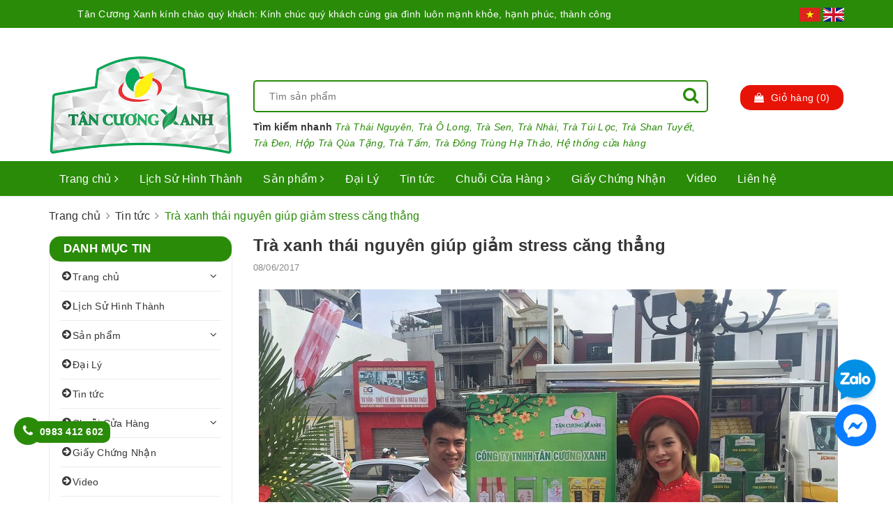

--- FILE ---
content_type: text/html; charset=utf-8
request_url: https://tancuongxanh.vn/tra-xanh-thai-nguyen-giup-giam-stress-cang-thang
body_size: 58430
content:
<!DOCTYPE html>
<html lang="vi">
	<head>
		<meta name="format-detection" content="telephone=no">
		<meta name="google-site-verification" content="LRdjuJKCVMdKbJTCAht2Ydpv3lyeP3O2v7esYVadncg" />
		<meta name="google-site-verification" content="zRjsjIjQnS4eUj6JSe-dMGaZbD3O11L2RcV0E9B0-4k" />
		<!-- Google Tag Manager --><meta name="google-site-verification" content="FJiEuu5N4WGxfDIzpRPGGFM-PptG2IHRjVZRYPm5D4Y" />
		<script>(function(w,d,s,l,i){w[l]=w[l]||[];w[l].push({'gtm.start':
															  new Date().getTime(),event:'gtm.js'});var f=d.getElementsByTagName(s)[0],
	j=d.createElement(s),dl=l!='dataLayer'?'&l='+l:'';j.async=true;j.src=
		'https://www.googletagmanager.com/gtm.js?id='+i+dl;f.parentNode.insertBefore(j,f);
									})(window,document,'script','dataLayer','GTM-KV874FQ');</script>
		<!-- End Google Tag Manager -->
		<meta charset="UTF-8" />
		<meta name="viewport" content="width=device-width, initial-scale=1, maximum-scale=1">			
		<title>
			Trà xanh thái nguyên giúp giảm stress căng thẳng
			
			
		</title>
		<!-- ================= Page description ================== -->
		
		<meta name="description" content="Trà thái nguyên có nhiều tác dụng trong làm đẹp, chống lão hóa thì uống chè thái nguyên thường xuyên còn có tác dụng giảm căng thẳng khi làm việc">
		
		<!-- ================= Meta ================== -->
		<meta name="keywords" content="Trà xanh thái nguyên giúp giảm stress căng thẳng, Tin tức, chè tân cương thái nguyên giảm stress khi làm việc, chè thái nguyên, chè thái nguyên giảm stress khi làm việc, trà tân cương giảm stress khi làm việc, trà tân cương thái nguyên, trà thái nguyên, trà thái nguyên giảm stress khi làm việc, trà xanh thái nguyên,  Tân Cương Xanh – Địa Chỉ Bán Trà Thái Nguyên, Trà Tân Cương Thái Nguyên Ngon, tancuongxanh.vn"/>
		<link rel="canonical" href="https://tancuongxanh.vn/tra-xanh-thai-nguyen-giup-giam-stress-cang-thang"/>
		<meta name='revisit-after' content='1 days' />
		<meta name="robots" content="noodp,index,follow" />
		<!-- ================= Favicon ================== -->
		
		<link rel="icon" href="//bizweb.dktcdn.net/100/201/525/themes/661347/assets/favicon.png?1768807663678" type="image/x-icon" />
		
		<!-- Facebook Open Graph meta tags -->
		
  <meta property="og:type" content="article">
  <meta property="og:title" content="Tr&#224; xanh th&#225;i nguy&#234;n gi&#250;p giảm stress căng thẳng">
  <meta property="og:image" content="http://bizweb.dktcdn.net/thumb/grande/100/201/525/articles/uong-tra-thai-nguyen-giam-stress-khi-lam-viec.jpg?v=1605578265453">
  <meta property="og:image:secure_url" content="https://bizweb.dktcdn.net/thumb/grande/100/201/525/articles/uong-tra-thai-nguyen-giam-stress-khi-lam-viec.jpg?v=1605578265453">


  <meta property="og:description" content="Tr&#224; th&#225;i nguy&#234;n c&#243; nhiều t&#225;c dụng trong l&#224;m đẹp, chống l&#227;o h&#243;a th&#236; uống ch&#232; th&#225;i nguy&#234;n thường xuy&#234;n c&#242;n c&#243; t&#225;c dụng giảm căng thẳng khi l&#224;m việc">

  <meta property="og:url" content="https://tancuongxanh.vn/tra-xanh-thai-nguyen-giup-giam-stress-cang-thang">
  <meta property="og:site_name" content="Tân Cương Xanh – Địa Chỉ Bán Trà Thái Nguyên, Trà Tân Cương Thái Nguyên Ngon">		

		<!-- ================= Fonts ================== -->
		
		<link rel="stylesheet" href="https://cdn.linearicons.com/free/1.0.0/icon-font.min.css">
		<link href="https://fonts.googleapis.com/css?family=Roboto:300,300i,400,400i,500,500i,700,700i&amp;subset=vietnamese" rel="stylesheet">
		<link rel="stylesheet" href="//maxcdn.bootstrapcdn.com/font-awesome/4.5.0/css/font-awesome.min.css">
		<!-- Plugin CSS -->			
		<link rel="preload" as="style" type="text/css" href="//bizweb.dktcdn.net/100/201/525/themes/661347/assets/plugin.scss.css?1768807663678">
		<link href="//bizweb.dktcdn.net/100/201/525/themes/661347/assets/plugin.scss.css?1768807663678" rel="stylesheet" type="text/css" media="all" />
		
		<!-- Build Main CSS -->								
		<link rel="preload" as="style" type="text/css" href="//bizweb.dktcdn.net/100/201/525/themes/661347/assets/base.scss.css?1768807663678">
		<link rel="preload" as="style" type="text/css" href="//bizweb.dktcdn.net/100/201/525/themes/661347/assets/style.scss.css?1768807663678">
		<link rel="preload" as="style" type="text/css" href="//bizweb.dktcdn.net/100/201/525/themes/661347/assets/module.scss.css?1768807663678">
		<link rel="preload" as="style" type="text/css" href="//bizweb.dktcdn.net/100/201/525/themes/661347/assets/responsive.scss.css?1768807663678">
		<link rel="preload" as="style" type="text/css" href="//bizweb.dktcdn.net/100/201/525/themes/661347/assets/bootstrap-theme.css?1768807663678">
		<link rel="preload" as="style" type="text/css" href="//bizweb.dktcdn.net/100/201/525/themes/661347/assets/style-theme.scss.css?1768807663678">
		<link rel="preload" as="style" type="text/css" href="//bizweb.dktcdn.net/100/201/525/themes/661347/assets/responsive-update.scss.css?1768807663678">
		<link href="//bizweb.dktcdn.net/100/201/525/themes/661347/assets/base.scss.css?1768807663678" rel="stylesheet" type="text/css" media="all" />		
		<link href="//bizweb.dktcdn.net/100/201/525/themes/661347/assets/style.scss.css?1768807663678" rel="stylesheet" type="text/css" media="all" />				
		<link href="//bizweb.dktcdn.net/100/201/525/themes/661347/assets/module.scss.css?1768807663678" rel="stylesheet" type="text/css" media="all" />
		<link href="//bizweb.dktcdn.net/100/201/525/themes/661347/assets/responsive.scss.css?1768807663678" rel="stylesheet" type="text/css" media="all" />

		<!-- Theme Main CSS -->
		<link href="//bizweb.dktcdn.net/100/201/525/themes/661347/assets/bootstrap-theme.css?1768807663678" rel="stylesheet" type="text/css" media="all" />		
		<link href="//bizweb.dktcdn.net/100/201/525/themes/661347/assets/style-theme.scss.css?1768807663678" rel="stylesheet" type="text/css" media="all" />
		<link href="//bizweb.dktcdn.net/100/201/525/themes/661347/assets/responsive-update.scss.css?1768807663678" rel="stylesheet" type="text/css" media="all" />
		<link href="//bizweb.dktcdn.net/100/201/525/themes/661347/assets/style_update.scss.css?1768807663678" rel="stylesheet" type="text/css" media="all" />
		<!-- Header JS -->	
		 
		<script>
	/*! jQuery v2.2.3 | (c) jQuery Foundation | jquery.org/license */ 
!function(a,b){"object"==typeof module&&"object"==typeof module.exports?module.exports=a.document?b(a,!0):function(a){if(!a.document)throw new Error("jQuery requires a window with a document");return b(a)}:b(a)}("undefined"!=typeof window?window:this,function(a,b){var c=[],d=a.document,e=c.slice,f=c.concat,g=c.push,h=c.indexOf,i={},j=i.toString,k=i.hasOwnProperty,l={},m="2.2.3",n=function(a,b){return new n.fn.init(a,b)},o=/^[\s\uFEFF\xA0]+|[\s\uFEFF\xA0]+$/g,p=/^-ms-/,q=/-([\da-z])/gi,r=function(a,b){return b.toUpperCase()};n.fn=n.prototype={jquery:m,constructor:n,selector:"",length:0,toArray:function(){return e.call(this)},get:function(a){return null!=a?0>a?this[a+this.length]:this[a]:e.call(this)},pushStack:function(a){var b=n.merge(this.constructor(),a);return b.prevObject=this,b.context=this.context,b},each:function(a){return n.each(this,a)},map:function(a){return this.pushStack(n.map(this,function(b,c){return a.call(b,c,b)}))},slice:function(){return this.pushStack(e.apply(this,arguments))},first:function(){return this.eq(0)},last:function(){return this.eq(-1)},eq:function(a){var b=this.length,c=+a+(0>a?b:0);return this.pushStack(c>=0&&b>c?[this[c]]:[])},end:function(){return this.prevObject||this.constructor()},push:g,sort:c.sort,splice:c.splice},n.extend=n.fn.extend=function(){var a,b,c,d,e,f,g=arguments[0]||{},h=1,i=arguments.length,j=!1;for("boolean"==typeof g&&(j=g,g=arguments[h]||{},h++),"object"==typeof g||n.isFunction(g)||(g={}),h===i&&(g=this,h--);i>h;h++)if(null!=(a=arguments[h]))for(b in a)c=g[b],d=a[b],g!==d&&(j&&d&&(n.isPlainObject(d)||(e=n.isArray(d)))?(e?(e=!1,f=c&&n.isArray(c)?c:[]):f=c&&n.isPlainObject(c)?c:{},g[b]=n.extend(j,f,d)):void 0!==d&&(g[b]=d));return g},n.extend({expando:"jQuery"+(m+Math.random()).replace(/\D/g,""),isReady:!0,error:function(a){throw new Error(a)},noop:function(){},isFunction:function(a){return"function"===n.type(a)},isArray:Array.isArray,isWindow:function(a){return null!=a&&a===a.window},isNumeric:function(a){var b=a&&a.toString();return!n.isArray(a)&&b-parseFloat(b)+1>=0},isPlainObject:function(a){var b;if("object"!==n.type(a)||a.nodeType||n.isWindow(a))return!1;if(a.constructor&&!k.call(a,"constructor")&&!k.call(a.constructor.prototype||{},"isPrototypeOf"))return!1;for(b in a);return void 0===b||k.call(a,b)},isEmptyObject:function(a){var b;for(b in a)return!1;return!0},type:function(a){return null==a?a+"":"object"==typeof a||"function"==typeof a?i[j.call(a)]||"object":typeof a},globalEval:function(a){var b,c=eval;a=n.trim(a),a&&(1===a.indexOf("use strict")?(b=d.createElement("script"),b.text=a,d.head.appendChild(b).parentNode.removeChild(b)):c(a))},camelCase:function(a){return a.replace(p,"ms-").replace(q,r)},nodeName:function(a,b){return a.nodeName&&a.nodeName.toLowerCase()===b.toLowerCase()},each:function(a,b){var c,d=0;if(s(a)){for(c=a.length;c>d;d++)if(b.call(a[d],d,a[d])===!1)break}else for(d in a)if(b.call(a[d],d,a[d])===!1)break;return a},trim:function(a){return null==a?"":(a+"").replace(o,"")},makeArray:function(a,b){var c=b||[];return null!=a&&(s(Object(a))?n.merge(c,"string"==typeof a?[a]:a):g.call(c,a)),c},inArray:function(a,b,c){return null==b?-1:h.call(b,a,c)},merge:function(a,b){for(var c=+b.length,d=0,e=a.length;c>d;d++)a[e++]=b[d];return a.length=e,a},grep:function(a,b,c){for(var d,e=[],f=0,g=a.length,h=!c;g>f;f++)d=!b(a[f],f),d!==h&&e.push(a[f]);return e},map:function(a,b,c){var d,e,g=0,h=[];if(s(a))for(d=a.length;d>g;g++)e=b(a[g],g,c),null!=e&&h.push(e);else for(g in a)e=b(a[g],g,c),null!=e&&h.push(e);return f.apply([],h)},guid:1,proxy:function(a,b){var c,d,f;return"string"==typeof b&&(c=a[b],b=a,a=c),n.isFunction(a)?(d=e.call(arguments,2),f=function(){return a.apply(b||this,d.concat(e.call(arguments)))},f.guid=a.guid=a.guid||n.guid++,f):void 0},now:Date.now,support:l}),"function"==typeof Symbol&&(n.fn[Symbol.iterator]=c[Symbol.iterator]),n.each("Boolean Number String Function Array Date RegExp Object Error Symbol".split(" "),function(a,b){i["[object "+b+"]"]=b.toLowerCase()});function s(a){var b=!!a&&"length"in a&&a.length,c=n.type(a);return"function"===c||n.isWindow(a)?!1:"array"===c||0===b||"number"==typeof b&&b>0&&b-1 in a}var t=function(a){var b,c,d,e,f,g,h,i,j,k,l,m,n,o,p,q,r,s,t,u="sizzle"+1*new Date,v=a.document,w=0,x=0,y=ga(),z=ga(),A=ga(),B=function(a,b){return a===b&&(l=!0),0},C=1<<31,D={}.hasOwnProperty,E=[],F=E.pop,G=E.push,H=E.push,I=E.slice,J=function(a,b){for(var c=0,d=a.length;d>c;c++)if(a[c]===b)return c;return-1},K="checked|selected|async|autofocus|autoplay|controls|defer|disabled|hidden|ismap|loop|multiple|open|readonly|required|scoped",L="[\\x20\\t\\r\\n\\f]",M="(?:\\\\.|[\\w-]|[^\\x00-\\xa0])+",N="\\["+L+"*("+M+")(?:"+L+"*([*^$|!~]?=)"+L+"*(?:'((?:\\\\.|[^\\\\'])*)'|\"((?:\\\\.|[^\\\\\"])*)\"|("+M+"))|)"+L+"*\\]",O=":("+M+")(?:\\((('((?:\\\\.|[^\\\\'])*)'|\"((?:\\\\.|[^\\\\\"])*)\")|((?:\\\\.|[^\\\\()[\\]]|"+N+")*)|.*)\\)|)",P=new RegExp(L+"+","g"),Q=new RegExp("^"+L+"+|((?:^|[^\\\\])(?:\\\\.)*)"+L+"+$","g"),R=new RegExp("^"+L+"*,"+L+"*"),S=new RegExp("^"+L+"*([>+~]|"+L+")"+L+"*"),T=new RegExp("="+L+"*([^\\]'\"]*?)"+L+"*\\]","g"),U=new RegExp(O),V=new RegExp("^"+M+"$"),W={ID:new RegExp("^#("+M+")"),CLASS:new RegExp("^\\.("+M+")"),TAG:new RegExp("^("+M+"|[*])"),ATTR:new RegExp("^"+N),PSEUDO:new RegExp("^"+O),CHILD:new RegExp("^:(only|first|last|nth|nth-last)-(child|of-type)(?:\\("+L+"*(even|odd|(([+-]|)(\\d*)n|)"+L+"*(?:([+-]|)"+L+"*(\\d+)|))"+L+"*\\)|)","i"),bool:new RegExp("^(?:"+K+")$","i"),needsContext:new RegExp("^"+L+"*[>+~]|:(even|odd|eq|gt|lt|nth|first|last)(?:\\("+L+"*((?:-\\d)?\\d*)"+L+"*\\)|)(?=[^-]|$)","i")},X=/^(?:input|select|textarea|button)$/i,Y=/^h\d$/i,Z=/^[^{]+\{\s*\[native \w/,$=/^(?:#([\w-]+)|(\w+)|\.([\w-]+))$/,_=/[+~]/,aa=/'|\\/g,ba=new RegExp("\\\\([\\da-f]{1,6}"+L+"?|("+L+")|.)","ig"),ca=function(a,b,c){var d="0x"+b-65536;return d!==d||c?b:0>d?String.fromCharCode(d+65536):String.fromCharCode(d>>10|55296,1023&d|56320)},da=function(){m()};try{H.apply(E=I.call(v.childNodes),v.childNodes),E[v.childNodes.length].nodeType}catch(ea){H={apply:E.length?function(a,b){G.apply(a,I.call(b))}:function(a,b){var c=a.length,d=0;while(a[c++]=b[d++]);a.length=c-1}}}function fa(a,b,d,e){var f,h,j,k,l,o,r,s,w=b&&b.ownerDocument,x=b?b.nodeType:9;if(d=d||[],"string"!=typeof a||!a||1!==x&&9!==x&&11!==x)return d;if(!e&&((b?b.ownerDocument||b:v)!==n&&m(b),b=b||n,p)){if(11!==x&&(o=$.exec(a)))if(f=o[1]){if(9===x){if(!(j=b.getElementById(f)))return d;if(j.id===f)return d.push(j),d}else if(w&&(j=w.getElementById(f))&&t(b,j)&&j.id===f)return d.push(j),d}else{if(o[2])return H.apply(d,b.getElementsByTagName(a)),d;if((f=o[3])&&c.getElementsByClassName&&b.getElementsByClassName)return H.apply(d,b.getElementsByClassName(f)),d}if(c.qsa&&!A[a+" "]&&(!q||!q.test(a))){if(1!==x)w=b,s=a;else if("object"!==b.nodeName.toLowerCase()){(k=b.getAttribute("id"))?k=k.replace(aa,"\\$&"):b.setAttribute("id",k=u),r=g(a),h=r.length,l=V.test(k)?"#"+k:"[id='"+k+"']";while(h--)r[h]=l+" "+qa(r[h]);s=r.join(","),w=_.test(a)&&oa(b.parentNode)||b}if(s)try{return H.apply(d,w.querySelectorAll(s)),d}catch(y){}finally{k===u&&b.removeAttribute("id")}}}return i(a.replace(Q,"$1"),b,d,e)}function ga(){var a=[];function b(c,e){return a.push(c+" ")>d.cacheLength&&delete b[a.shift()],b[c+" "]=e}return b}function ha(a){return a[u]=!0,a}function ia(a){var b=n.createElement("div");try{return!!a(b)}catch(c){return!1}finally{b.parentNode&&b.parentNode.removeChild(b),b=null}}function ja(a,b){var c=a.split("|"),e=c.length;while(e--)d.attrHandle[c[e]]=b}function ka(a,b){var c=b&&a,d=c&&1===a.nodeType&&1===b.nodeType&&(~b.sourceIndex||C)-(~a.sourceIndex||C);if(d)return d;if(c)while(c=c.nextSibling)if(c===b)return-1;return a?1:-1}function la(a){return function(b){var c=b.nodeName.toLowerCase();return"input"===c&&b.type===a}}function ma(a){return function(b){var c=b.nodeName.toLowerCase();return("input"===c||"button"===c)&&b.type===a}}function na(a){return ha(function(b){return b=+b,ha(function(c,d){var e,f=a([],c.length,b),g=f.length;while(g--)c[e=f[g]]&&(c[e]=!(d[e]=c[e]))})})}function oa(a){return a&&"undefined"!=typeof a.getElementsByTagName&&a}c=fa.support={},f=fa.isXML=function(a){var b=a&&(a.ownerDocument||a).documentElement;return b?"HTML"!==b.nodeName:!1},m=fa.setDocument=function(a){var b,e,g=a?a.ownerDocument||a:v;return g!==n&&9===g.nodeType&&g.documentElement?(n=g,o=n.documentElement,p=!f(n),(e=n.defaultView)&&e.top!==e&&(e.addEventListener?e.addEventListener("unload",da,!1):e.attachEvent&&e.attachEvent("onunload",da)),c.attributes=ia(function(a){return a.className="i",!a.getAttribute("className")}),c.getElementsByTagName=ia(function(a){return a.appendChild(n.createComment("")),!a.getElementsByTagName("*").length}),c.getElementsByClassName=Z.test(n.getElementsByClassName),c.getById=ia(function(a){return o.appendChild(a).id=u,!n.getElementsByName||!n.getElementsByName(u).length}),c.getById?(d.find.ID=function(a,b){if("undefined"!=typeof b.getElementById&&p){var c=b.getElementById(a);return c?[c]:[]}},d.filter.ID=function(a){var b=a.replace(ba,ca);return function(a){return a.getAttribute("id")===b}}):(delete d.find.ID,d.filter.ID=function(a){var b=a.replace(ba,ca);return function(a){var c="undefined"!=typeof a.getAttributeNode&&a.getAttributeNode("id");return c&&c.value===b}}),d.find.TAG=c.getElementsByTagName?function(a,b){return"undefined"!=typeof b.getElementsByTagName?b.getElementsByTagName(a):c.qsa?b.querySelectorAll(a):void 0}:function(a,b){var c,d=[],e=0,f=b.getElementsByTagName(a);if("*"===a){while(c=f[e++])1===c.nodeType&&d.push(c);return d}return f},d.find.CLASS=c.getElementsByClassName&&function(a,b){return"undefined"!=typeof b.getElementsByClassName&&p?b.getElementsByClassName(a):void 0},r=[],q=[],(c.qsa=Z.test(n.querySelectorAll))&&(ia(function(a){o.appendChild(a).innerHTML="<a id='"+u+"'></a><select id='"+u+"-\r\\' msallowcapture=''><option selected=''></option></select>",a.querySelectorAll("[msallowcapture^='']").length&&q.push("[*^$]="+L+"*(?:''|\"\")"),a.querySelectorAll("[selected]").length||q.push("\\["+L+"*(?:value|"+K+")"),a.querySelectorAll("[id~="+u+"-]").length||q.push("~="),a.querySelectorAll(":checked").length||q.push(":checked"),a.querySelectorAll("a#"+u+"+*").length||q.push(".#.+[+~]")}),ia(function(a){var b=n.createElement("input");b.setAttribute("type","hidden"),a.appendChild(b).setAttribute("name","D"),a.querySelectorAll("[name=d]").length&&q.push("name"+L+"*[*^$|!~]?="),a.querySelectorAll(":enabled").length||q.push(":enabled",":disabled"),a.querySelectorAll("*,:x"),q.push(",.*:")})),(c.matchesSelector=Z.test(s=o.matches||o.webkitMatchesSelector||o.mozMatchesSelector||o.oMatchesSelector||o.msMatchesSelector))&&ia(function(a){c.disconnectedMatch=s.call(a,"div"),s.call(a,"[s!='']:x"),r.push("!=",O)}),q=q.length&&new RegExp(q.join("|")),r=r.length&&new RegExp(r.join("|")),b=Z.test(o.compareDocumentPosition),t=b||Z.test(o.contains)?function(a,b){var c=9===a.nodeType?a.documentElement:a,d=b&&b.parentNode;return a===d||!(!d||1!==d.nodeType||!(c.contains?c.contains(d):a.compareDocumentPosition&&16&a.compareDocumentPosition(d)))}:function(a,b){if(b)while(b=b.parentNode)if(b===a)return!0;return!1},B=b?function(a,b){if(a===b)return l=!0,0;var d=!a.compareDocumentPosition-!b.compareDocumentPosition;return d?d:(d=(a.ownerDocument||a)===(b.ownerDocument||b)?a.compareDocumentPosition(b):1,1&d||!c.sortDetached&&b.compareDocumentPosition(a)===d?a===n||a.ownerDocument===v&&t(v,a)?-1:b===n||b.ownerDocument===v&&t(v,b)?1:k?J(k,a)-J(k,b):0:4&d?-1:1)}:function(a,b){if(a===b)return l=!0,0;var c,d=0,e=a.parentNode,f=b.parentNode,g=[a],h=[b];if(!e||!f)return a===n?-1:b===n?1:e?-1:f?1:k?J(k,a)-J(k,b):0;if(e===f)return ka(a,b);c=a;while(c=c.parentNode)g.unshift(c);c=b;while(c=c.parentNode)h.unshift(c);while(g[d]===h[d])d++;return d?ka(g[d],h[d]):g[d]===v?-1:h[d]===v?1:0},n):n},fa.matches=function(a,b){return fa(a,null,null,b)},fa.matchesSelector=function(a,b){if((a.ownerDocument||a)!==n&&m(a),b=b.replace(T,"='$1']"),c.matchesSelector&&p&&!A[b+" "]&&(!r||!r.test(b))&&(!q||!q.test(b)))try{var d=s.call(a,b);if(d||c.disconnectedMatch||a.document&&11!==a.document.nodeType)return d}catch(e){}return fa(b,n,null,[a]).length>0},fa.contains=function(a,b){return(a.ownerDocument||a)!==n&&m(a),t(a,b)},fa.attr=function(a,b){(a.ownerDocument||a)!==n&&m(a);var e=d.attrHandle[b.toLowerCase()],f=e&&D.call(d.attrHandle,b.toLowerCase())?e(a,b,!p):void 0;return void 0!==f?f:c.attributes||!p?a.getAttribute(b):(f=a.getAttributeNode(b))&&f.specified?f.value:null},fa.error=function(a){throw new Error("Syntax error, unrecognized expression: "+a)},fa.uniqueSort=function(a){var b,d=[],e=0,f=0;if(l=!c.detectDuplicates,k=!c.sortStable&&a.slice(0),a.sort(B),l){while(b=a[f++])b===a[f]&&(e=d.push(f));while(e--)a.splice(d[e],1)}return k=null,a},e=fa.getText=function(a){var b,c="",d=0,f=a.nodeType;if(f){if(1===f||9===f||11===f){if("string"==typeof a.textContent)return a.textContent;for(a=a.firstChild;a;a=a.nextSibling)c+=e(a)}else if(3===f||4===f)return a.nodeValue}else while(b=a[d++])c+=e(b);return c},d=fa.selectors={cacheLength:50,createPseudo:ha,match:W,attrHandle:{},find:{},relative:{">":{dir:"parentNode",first:!0}," ":{dir:"parentNode"},"+":{dir:"previousSibling",first:!0},"~":{dir:"previousSibling"}},preFilter:{ATTR:function(a){return a[1]=a[1].replace(ba,ca),a[3]=(a[3]||a[4]||a[5]||"").replace(ba,ca),"~="===a[2]&&(a[3]=" "+a[3]+" "),a.slice(0,4)},CHILD:function(a){return a[1]=a[1].toLowerCase(),"nth"===a[1].slice(0,3)?(a[3]||fa.error(a[0]),a[4]=+(a[4]?a[5]+(a[6]||1):2*("even"===a[3]||"odd"===a[3])),a[5]=+(a[7]+a[8]||"odd"===a[3])):a[3]&&fa.error(a[0]),a},PSEUDO:function(a){var b,c=!a[6]&&a[2];return W.CHILD.test(a[0])?null:(a[3]?a[2]=a[4]||a[5]||"":c&&U.test(c)&&(b=g(c,!0))&&(b=c.indexOf(")",c.length-b)-c.length)&&(a[0]=a[0].slice(0,b),a[2]=c.slice(0,b)),a.slice(0,3))}},filter:{TAG:function(a){var b=a.replace(ba,ca).toLowerCase();return"*"===a?function(){return!0}:function(a){return a.nodeName&&a.nodeName.toLowerCase()===b}},CLASS:function(a){var b=y[a+" "];return b||(b=new RegExp("(^|"+L+")"+a+"("+L+"|$)"))&&y(a,function(a){return b.test("string"==typeof a.className&&a.className||"undefined"!=typeof a.getAttribute&&a.getAttribute("class")||"")})},ATTR:function(a,b,c){return function(d){var e=fa.attr(d,a);return null==e?"!="===b:b?(e+="","="===b?e===c:"!="===b?e!==c:"^="===b?c&&0===e.indexOf(c):"*="===b?c&&e.indexOf(c)>-1:"$="===b?c&&e.slice(-c.length)===c:"~="===b?(" "+e.replace(P," ")+" ").indexOf(c)>-1:"|="===b?e===c||e.slice(0,c.length+1)===c+"-":!1):!0}},CHILD:function(a,b,c,d,e){var f="nth"!==a.slice(0,3),g="last"!==a.slice(-4),h="of-type"===b;return 1===d&&0===e?function(a){return!!a.parentNode}:function(b,c,i){var j,k,l,m,n,o,p=f!==g?"nextSibling":"previousSibling",q=b.parentNode,r=h&&b.nodeName.toLowerCase(),s=!i&&!h,t=!1;if(q){if(f){while(p){m=b;while(m=m[p])if(h?m.nodeName.toLowerCase()===r:1===m.nodeType)return!1;o=p="only"===a&&!o&&"nextSibling"}return!0}if(o=[g?q.firstChild:q.lastChild],g&&s){m=q,l=m[u]||(m[u]={}),k=l[m.uniqueID]||(l[m.uniqueID]={}),j=k[a]||[],n=j[0]===w&&j[1],t=n&&j[2],m=n&&q.childNodes[n];while(m=++n&&m&&m[p]||(t=n=0)||o.pop())if(1===m.nodeType&&++t&&m===b){k[a]=[w,n,t];break}}else if(s&&(m=b,l=m[u]||(m[u]={}),k=l[m.uniqueID]||(l[m.uniqueID]={}),j=k[a]||[],n=j[0]===w&&j[1],t=n),t===!1)while(m=++n&&m&&m[p]||(t=n=0)||o.pop())if((h?m.nodeName.toLowerCase()===r:1===m.nodeType)&&++t&&(s&&(l=m[u]||(m[u]={}),k=l[m.uniqueID]||(l[m.uniqueID]={}),k[a]=[w,t]),m===b))break;return t-=e,t===d||t%d===0&&t/d>=0}}},PSEUDO:function(a,b){var c,e=d.pseudos[a]||d.setFilters[a.toLowerCase()]||fa.error("unsupported pseudo: "+a);return e[u]?e(b):e.length>1?(c=[a,a,"",b],d.setFilters.hasOwnProperty(a.toLowerCase())?ha(function(a,c){var d,f=e(a,b),g=f.length;while(g--)d=J(a,f[g]),a[d]=!(c[d]=f[g])}):function(a){return e(a,0,c)}):e}},pseudos:{not:ha(function(a){var b=[],c=[],d=h(a.replace(Q,"$1"));return d[u]?ha(function(a,b,c,e){var f,g=d(a,null,e,[]),h=a.length;while(h--)(f=g[h])&&(a[h]=!(b[h]=f))}):function(a,e,f){return b[0]=a,d(b,null,f,c),b[0]=null,!c.pop()}}),has:ha(function(a){return function(b){return fa(a,b).length>0}}),contains:ha(function(a){return a=a.replace(ba,ca),function(b){return(b.textContent||b.innerText||e(b)).indexOf(a)>-1}}),lang:ha(function(a){return V.test(a||"")||fa.error("unsupported lang: "+a),a=a.replace(ba,ca).toLowerCase(),function(b){var c;do if(c=p?b.lang:b.getAttribute("xml:lang")||b.getAttribute("lang"))return c=c.toLowerCase(),c===a||0===c.indexOf(a+"-");while((b=b.parentNode)&&1===b.nodeType);return!1}}),target:function(b){var c=a.location&&a.location.hash;return c&&c.slice(1)===b.id},root:function(a){return a===o},focus:function(a){return a===n.activeElement&&(!n.hasFocus||n.hasFocus())&&!!(a.type||a.href||~a.tabIndex)},enabled:function(a){return a.disabled===!1},disabled:function(a){return a.disabled===!0},checked:function(a){var b=a.nodeName.toLowerCase();return"input"===b&&!!a.checked||"option"===b&&!!a.selected},selected:function(a){return a.parentNode&&a.parentNode.selectedIndex,a.selected===!0},empty:function(a){for(a=a.firstChild;a;a=a.nextSibling)if(a.nodeType<6)return!1;return!0},parent:function(a){return!d.pseudos.empty(a)},header:function(a){return Y.test(a.nodeName)},input:function(a){return X.test(a.nodeName)},button:function(a){var b=a.nodeName.toLowerCase();return"input"===b&&"button"===a.type||"button"===b},text:function(a){var b;return"input"===a.nodeName.toLowerCase()&&"text"===a.type&&(null==(b=a.getAttribute("type"))||"text"===b.toLowerCase())},first:na(function(){return[0]}),last:na(function(a,b){return[b-1]}),eq:na(function(a,b,c){return[0>c?c+b:c]}),even:na(function(a,b){for(var c=0;b>c;c+=2)a.push(c);return a}),odd:na(function(a,b){for(var c=1;b>c;c+=2)a.push(c);return a}),lt:na(function(a,b,c){for(var d=0>c?c+b:c;--d>=0;)a.push(d);return a}),gt:na(function(a,b,c){for(var d=0>c?c+b:c;++d<b;)a.push(d);return a})}},d.pseudos.nth=d.pseudos.eq;for(b in{radio:!0,checkbox:!0,file:!0,password:!0,image:!0})d.pseudos[b]=la(b);for(b in{submit:!0,reset:!0})d.pseudos[b]=ma(b);function pa(){}pa.prototype=d.filters=d.pseudos,d.setFilters=new pa,g=fa.tokenize=function(a,b){var c,e,f,g,h,i,j,k=z[a+" "];if(k)return b?0:k.slice(0);h=a,i=[],j=d.preFilter;while(h){c&&!(e=R.exec(h))||(e&&(h=h.slice(e[0].length)||h),i.push(f=[])),c=!1,(e=S.exec(h))&&(c=e.shift(),f.push({value:c,type:e[0].replace(Q," ")}),h=h.slice(c.length));for(g in d.filter)!(e=W[g].exec(h))||j[g]&&!(e=j[g](e))||(c=e.shift(),f.push({value:c,type:g,matches:e}),h=h.slice(c.length));if(!c)break}return b?h.length:h?fa.error(a):z(a,i).slice(0)};function qa(a){for(var b=0,c=a.length,d="";c>b;b++)d+=a[b].value;return d}function ra(a,b,c){var d=b.dir,e=c&&"parentNode"===d,f=x++;return b.first?function(b,c,f){while(b=b[d])if(1===b.nodeType||e)return a(b,c,f)}:function(b,c,g){var h,i,j,k=[w,f];if(g){while(b=b[d])if((1===b.nodeType||e)&&a(b,c,g))return!0}else while(b=b[d])if(1===b.nodeType||e){if(j=b[u]||(b[u]={}),i=j[b.uniqueID]||(j[b.uniqueID]={}),(h=i[d])&&h[0]===w&&h[1]===f)return k[2]=h[2];if(i[d]=k,k[2]=a(b,c,g))return!0}}}function sa(a){return a.length>1?function(b,c,d){var e=a.length;while(e--)if(!a[e](b,c,d))return!1;return!0}:a[0]}function ta(a,b,c){for(var d=0,e=b.length;e>d;d++)fa(a,b[d],c);return c}function ua(a,b,c,d,e){for(var f,g=[],h=0,i=a.length,j=null!=b;i>h;h++)(f=a[h])&&(c&&!c(f,d,e)||(g.push(f),j&&b.push(h)));return g}function va(a,b,c,d,e,f){return d&&!d[u]&&(d=va(d)),e&&!e[u]&&(e=va(e,f)),ha(function(f,g,h,i){var j,k,l,m=[],n=[],o=g.length,p=f||ta(b||"*",h.nodeType?[h]:h,[]),q=!a||!f&&b?p:ua(p,m,a,h,i),r=c?e||(f?a:o||d)?[]:g:q;if(c&&c(q,r,h,i),d){j=ua(r,n),d(j,[],h,i),k=j.length;while(k--)(l=j[k])&&(r[n[k]]=!(q[n[k]]=l))}if(f){if(e||a){if(e){j=[],k=r.length;while(k--)(l=r[k])&&j.push(q[k]=l);e(null,r=[],j,i)}k=r.length;while(k--)(l=r[k])&&(j=e?J(f,l):m[k])>-1&&(f[j]=!(g[j]=l))}}else r=ua(r===g?r.splice(o,r.length):r),e?e(null,g,r,i):H.apply(g,r)})}function wa(a){for(var b,c,e,f=a.length,g=d.relative[a[0].type],h=g||d.relative[" "],i=g?1:0,k=ra(function(a){return a===b},h,!0),l=ra(function(a){return J(b,a)>-1},h,!0),m=[function(a,c,d){var e=!g&&(d||c!==j)||((b=c).nodeType?k(a,c,d):l(a,c,d));return b=null,e}];f>i;i++)if(c=d.relative[a[i].type])m=[ra(sa(m),c)];else{if(c=d.filter[a[i].type].apply(null,a[i].matches),c[u]){for(e=++i;f>e;e++)if(d.relative[a[e].type])break;return va(i>1&&sa(m),i>1&&qa(a.slice(0,i-1).concat({value:" "===a[i-2].type?"*":""})).replace(Q,"$1"),c,e>i&&wa(a.slice(i,e)),f>e&&wa(a=a.slice(e)),f>e&&qa(a))}m.push(c)}return sa(m)}function xa(a,b){var c=b.length>0,e=a.length>0,f=function(f,g,h,i,k){var l,o,q,r=0,s="0",t=f&&[],u=[],v=j,x=f||e&&d.find.TAG("*",k),y=w+=null==v?1:Math.random()||.1,z=x.length;for(k&&(j=g===n||g||k);s!==z&&null!=(l=x[s]);s++){if(e&&l){o=0,g||l.ownerDocument===n||(m(l),h=!p);while(q=a[o++])if(q(l,g||n,h)){i.push(l);break}k&&(w=y)}c&&((l=!q&&l)&&r--,f&&t.push(l))}if(r+=s,c&&s!==r){o=0;while(q=b[o++])q(t,u,g,h);if(f){if(r>0)while(s--)t[s]||u[s]||(u[s]=F.call(i));u=ua(u)}H.apply(i,u),k&&!f&&u.length>0&&r+b.length>1&&fa.uniqueSort(i)}return k&&(w=y,j=v),t};return c?ha(f):f}return h=fa.compile=function(a,b){var c,d=[],e=[],f=A[a+" "];if(!f){b||(b=g(a)),c=b.length;while(c--)f=wa(b[c]),f[u]?d.push(f):e.push(f);f=A(a,xa(e,d)),f.selector=a}return f},i=fa.select=function(a,b,e,f){var i,j,k,l,m,n="function"==typeof a&&a,o=!f&&g(a=n.selector||a);if(e=e||[],1===o.length){if(j=o[0]=o[0].slice(0),j.length>2&&"ID"===(k=j[0]).type&&c.getById&&9===b.nodeType&&p&&d.relative[j[1].type]){if(b=(d.find.ID(k.matches[0].replace(ba,ca),b)||[])[0],!b)return e;n&&(b=b.parentNode),a=a.slice(j.shift().value.length)}i=W.needsContext.test(a)?0:j.length;while(i--){if(k=j[i],d.relative[l=k.type])break;if((m=d.find[l])&&(f=m(k.matches[0].replace(ba,ca),_.test(j[0].type)&&oa(b.parentNode)||b))){if(j.splice(i,1),a=f.length&&qa(j),!a)return H.apply(e,f),e;break}}}return(n||h(a,o))(f,b,!p,e,!b||_.test(a)&&oa(b.parentNode)||b),e},c.sortStable=u.split("").sort(B).join("")===u,c.detectDuplicates=!!l,m(),c.sortDetached=ia(function(a){return 1&a.compareDocumentPosition(n.createElement("div"))}),ia(function(a){return a.innerHTML="<a href='#'></a>","#"===a.firstChild.getAttribute("href")})||ja("type|href|height|width",function(a,b,c){return c?void 0:a.getAttribute(b,"type"===b.toLowerCase()?1:2)}),c.attributes&&ia(function(a){return a.innerHTML="<input/>",a.firstChild.setAttribute("value",""),""===a.firstChild.getAttribute("value")})||ja("value",function(a,b,c){return c||"input"!==a.nodeName.toLowerCase()?void 0:a.defaultValue}),ia(function(a){return null==a.getAttribute("disabled")})||ja(K,function(a,b,c){var d;return c?void 0:a[b]===!0?b.toLowerCase():(d=a.getAttributeNode(b))&&d.specified?d.value:null}),fa}(a);n.find=t,n.expr=t.selectors,n.expr[":"]=n.expr.pseudos,n.uniqueSort=n.unique=t.uniqueSort,n.text=t.getText,n.isXMLDoc=t.isXML,n.contains=t.contains;var u=function(a,b,c){var d=[],e=void 0!==c;while((a=a[b])&&9!==a.nodeType)if(1===a.nodeType){if(e&&n(a).is(c))break;d.push(a)}return d},v=function(a,b){for(var c=[];a;a=a.nextSibling)1===a.nodeType&&a!==b&&c.push(a);return c},w=n.expr.match.needsContext,x=/^<([\w-]+)\s*\/?>(?:<\/\1>|)$/,y=/^.[^:#\[\.,]*$/;function z(a,b,c){if(n.isFunction(b))return n.grep(a,function(a,d){return!!b.call(a,d,a)!==c});if(b.nodeType)return n.grep(a,function(a){return a===b!==c});if("string"==typeof b){if(y.test(b))return n.filter(b,a,c);b=n.filter(b,a)}return n.grep(a,function(a){return h.call(b,a)>-1!==c})}n.filter=function(a,b,c){var d=b[0];return c&&(a=":not("+a+")"),1===b.length&&1===d.nodeType?n.find.matchesSelector(d,a)?[d]:[]:n.find.matches(a,n.grep(b,function(a){return 1===a.nodeType}))},n.fn.extend({find:function(a){var b,c=this.length,d=[],e=this;if("string"!=typeof a)return this.pushStack(n(a).filter(function(){for(b=0;c>b;b++)if(n.contains(e[b],this))return!0}));for(b=0;c>b;b++)n.find(a,e[b],d);return d=this.pushStack(c>1?n.unique(d):d),d.selector=this.selector?this.selector+" "+a:a,d},filter:function(a){return this.pushStack(z(this,a||[],!1))},not:function(a){return this.pushStack(z(this,a||[],!0))},is:function(a){return!!z(this,"string"==typeof a&&w.test(a)?n(a):a||[],!1).length}});var A,B=/^(?:\s*(<[\w\W]+>)[^>]*|#([\w-]*))$/,C=n.fn.init=function(a,b,c){var e,f;if(!a)return this;if(c=c||A,"string"==typeof a){if(e="<"===a[0]&&">"===a[a.length-1]&&a.length>=3?[null,a,null]:B.exec(a),!e||!e[1]&&b)return!b||b.jquery?(b||c).find(a):this.constructor(b).find(a);if(e[1]){if(b=b instanceof n?b[0]:b,n.merge(this,n.parseHTML(e[1],b&&b.nodeType?b.ownerDocument||b:d,!0)),x.test(e[1])&&n.isPlainObject(b))for(e in b)n.isFunction(this[e])?this[e](b[e]):this.attr(e,b[e]);return this}return f=d.getElementById(e[2]),f&&f.parentNode&&(this.length=1,this[0]=f),this.context=d,this.selector=a,this}return a.nodeType?(this.context=this[0]=a,this.length=1,this):n.isFunction(a)?void 0!==c.ready?c.ready(a):a(n):(void 0!==a.selector&&(this.selector=a.selector,this.context=a.context),n.makeArray(a,this))};C.prototype=n.fn,A=n(d);var D=/^(?:parents|prev(?:Until|All))/,E={children:!0,contents:!0,next:!0,prev:!0};n.fn.extend({has:function(a){var b=n(a,this),c=b.length;return this.filter(function(){for(var a=0;c>a;a++)if(n.contains(this,b[a]))return!0})},closest:function(a,b){for(var c,d=0,e=this.length,f=[],g=w.test(a)||"string"!=typeof a?n(a,b||this.context):0;e>d;d++)for(c=this[d];c&&c!==b;c=c.parentNode)if(c.nodeType<11&&(g?g.index(c)>-1:1===c.nodeType&&n.find.matchesSelector(c,a))){f.push(c);break}return this.pushStack(f.length>1?n.uniqueSort(f):f)},index:function(a){return a?"string"==typeof a?h.call(n(a),this[0]):h.call(this,a.jquery?a[0]:a):this[0]&&this[0].parentNode?this.first().prevAll().length:-1},add:function(a,b){return this.pushStack(n.uniqueSort(n.merge(this.get(),n(a,b))))},addBack:function(a){return this.add(null==a?this.prevObject:this.prevObject.filter(a))}});function F(a,b){while((a=a[b])&&1!==a.nodeType);return a}n.each({parent:function(a){var b=a.parentNode;return b&&11!==b.nodeType?b:null},parents:function(a){return u(a,"parentNode")},parentsUntil:function(a,b,c){return u(a,"parentNode",c)},next:function(a){return F(a,"nextSibling")},prev:function(a){return F(a,"previousSibling")},nextAll:function(a){return u(a,"nextSibling")},prevAll:function(a){return u(a,"previousSibling")},nextUntil:function(a,b,c){return u(a,"nextSibling",c)},prevUntil:function(a,b,c){return u(a,"previousSibling",c)},siblings:function(a){return v((a.parentNode||{}).firstChild,a)},children:function(a){return v(a.firstChild)},contents:function(a){return a.contentDocument||n.merge([],a.childNodes)}},function(a,b){n.fn[a]=function(c,d){var e=n.map(this,b,c);return"Until"!==a.slice(-5)&&(d=c),d&&"string"==typeof d&&(e=n.filter(d,e)),this.length>1&&(E[a]||n.uniqueSort(e),D.test(a)&&e.reverse()),this.pushStack(e)}});var G=/\S+/g;function H(a){var b={};return n.each(a.match(G)||[],function(a,c){b[c]=!0}),b}n.Callbacks=function(a){a="string"==typeof a?H(a):n.extend({},a);var b,c,d,e,f=[],g=[],h=-1,i=function(){for(e=a.once,d=b=!0;g.length;h=-1){c=g.shift();while(++h<f.length)f[h].apply(c[0],c[1])===!1&&a.stopOnFalse&&(h=f.length,c=!1)}a.memory||(c=!1),b=!1,e&&(f=c?[]:"")},j={add:function(){return f&&(c&&!b&&(h=f.length-1,g.push(c)),function d(b){n.each(b,function(b,c){n.isFunction(c)?a.unique&&j.has(c)||f.push(c):c&&c.length&&"string"!==n.type(c)&&d(c)})}(arguments),c&&!b&&i()),this},remove:function(){return n.each(arguments,function(a,b){var c;while((c=n.inArray(b,f,c))>-1)f.splice(c,1),h>=c&&h--}),this},has:function(a){return a?n.inArray(a,f)>-1:f.length>0},empty:function(){return f&&(f=[]),this},disable:function(){return e=g=[],f=c="",this},disabled:function(){return!f},lock:function(){return e=g=[],c||(f=c=""),this},locked:function(){return!!e},fireWith:function(a,c){return e||(c=c||[],c=[a,c.slice?c.slice():c],g.push(c),b||i()),this},fire:function(){return j.fireWith(this,arguments),this},fired:function(){return!!d}};return j},n.extend({Deferred:function(a){var b=[["resolve","done",n.Callbacks("once memory"),"resolved"],["reject","fail",n.Callbacks("once memory"),"rejected"],["notify","progress",n.Callbacks("memory")]],c="pending",d={state:function(){return c},always:function(){return e.done(arguments).fail(arguments),this},then:function(){var a=arguments;return n.Deferred(function(c){n.each(b,function(b,f){var g=n.isFunction(a[b])&&a[b];e[f[1]](function(){var a=g&&g.apply(this,arguments);a&&n.isFunction(a.promise)?a.promise().progress(c.notify).done(c.resolve).fail(c.reject):c[f[0]+"With"](this===d?c.promise():this,g?[a]:arguments)})}),a=null}).promise()},promise:function(a){return null!=a?n.extend(a,d):d}},e={};return d.pipe=d.then,n.each(b,function(a,f){var g=f[2],h=f[3];d[f[1]]=g.add,h&&g.add(function(){c=h},b[1^a][2].disable,b[2][2].lock),e[f[0]]=function(){return e[f[0]+"With"](this===e?d:this,arguments),this},e[f[0]+"With"]=g.fireWith}),d.promise(e),a&&a.call(e,e),e},when:function(a){var b=0,c=e.call(arguments),d=c.length,f=1!==d||a&&n.isFunction(a.promise)?d:0,g=1===f?a:n.Deferred(),h=function(a,b,c){return function(d){b[a]=this,c[a]=arguments.length>1?e.call(arguments):d,c===i?g.notifyWith(b,c):--f||g.resolveWith(b,c)}},i,j,k;if(d>1)for(i=new Array(d),j=new Array(d),k=new Array(d);d>b;b++)c[b]&&n.isFunction(c[b].promise)?c[b].promise().progress(h(b,j,i)).done(h(b,k,c)).fail(g.reject):--f;return f||g.resolveWith(k,c),g.promise()}});var I;n.fn.ready=function(a){return n.ready.promise().done(a),this},n.extend({isReady:!1,readyWait:1,holdReady:function(a){a?n.readyWait++:n.ready(!0)},ready:function(a){(a===!0?--n.readyWait:n.isReady)||(n.isReady=!0,a!==!0&&--n.readyWait>0||(I.resolveWith(d,[n]),n.fn.triggerHandler&&(n(d).triggerHandler("ready"),n(d).off("ready"))))}});function J(){d.removeEventListener("DOMContentLoaded",J),a.removeEventListener("load",J),n.ready()}n.ready.promise=function(b){return I||(I=n.Deferred(),"complete"===d.readyState||"loading"!==d.readyState&&!d.documentElement.doScroll?a.setTimeout(n.ready):(d.addEventListener("DOMContentLoaded",J),a.addEventListener("load",J))),I.promise(b)},n.ready.promise();var K=function(a,b,c,d,e,f,g){var h=0,i=a.length,j=null==c;if("object"===n.type(c)){e=!0;for(h in c)K(a,b,h,c[h],!0,f,g)}else if(void 0!==d&&(e=!0,n.isFunction(d)||(g=!0),j&&(g?(b.call(a,d),b=null):(j=b,b=function(a,b,c){return j.call(n(a),c)})),b))for(;i>h;h++)b(a[h],c,g?d:d.call(a[h],h,b(a[h],c)));return e?a:j?b.call(a):i?b(a[0],c):f},L=function(a){return 1===a.nodeType||9===a.nodeType||!+a.nodeType};function M(){this.expando=n.expando+M.uid++}M.uid=1,M.prototype={register:function(a,b){var c=b||{};return a.nodeType?a[this.expando]=c:Object.defineProperty(a,this.expando,{value:c,writable:!0,configurable:!0}),a[this.expando]},cache:function(a){if(!L(a))return{};var b=a[this.expando];return b||(b={},L(a)&&(a.nodeType?a[this.expando]=b:Object.defineProperty(a,this.expando,{value:b,configurable:!0}))),b},set:function(a,b,c){var d,e=this.cache(a);if("string"==typeof b)e[b]=c;else for(d in b)e[d]=b[d];return e},get:function(a,b){return void 0===b?this.cache(a):a[this.expando]&&a[this.expando][b]},access:function(a,b,c){var d;return void 0===b||b&&"string"==typeof b&&void 0===c?(d=this.get(a,b),void 0!==d?d:this.get(a,n.camelCase(b))):(this.set(a,b,c),void 0!==c?c:b)},remove:function(a,b){var c,d,e,f=a[this.expando];if(void 0!==f){if(void 0===b)this.register(a);else{n.isArray(b)?d=b.concat(b.map(n.camelCase)):(e=n.camelCase(b),b in f?d=[b,e]:(d=e,d=d in f?[d]:d.match(G)||[])),c=d.length;while(c--)delete f[d[c]]}(void 0===b||n.isEmptyObject(f))&&(a.nodeType?a[this.expando]=void 0:delete a[this.expando])}},hasData:function(a){var b=a[this.expando];return void 0!==b&&!n.isEmptyObject(b)}};var N=new M,O=new M,P=/^(?:\{[\w\W]*\}|\[[\w\W]*\])$/,Q=/[A-Z]/g;function R(a,b,c){var d;if(void 0===c&&1===a.nodeType)if(d="data-"+b.replace(Q,"-$&").toLowerCase(),c=a.getAttribute(d),"string"==typeof c){try{c="true"===c?!0:"false"===c?!1:"null"===c?null:+c+""===c?+c:P.test(c)?n.parseJSON(c):c;
}catch(e){}O.set(a,b,c)}else c=void 0;return c}n.extend({hasData:function(a){return O.hasData(a)||N.hasData(a)},data:function(a,b,c){return O.access(a,b,c)},removeData:function(a,b){O.remove(a,b)},_data:function(a,b,c){return N.access(a,b,c)},_removeData:function(a,b){N.remove(a,b)}}),n.fn.extend({data:function(a,b){var c,d,e,f=this[0],g=f&&f.attributes;if(void 0===a){if(this.length&&(e=O.get(f),1===f.nodeType&&!N.get(f,"hasDataAttrs"))){c=g.length;while(c--)g[c]&&(d=g[c].name,0===d.indexOf("data-")&&(d=n.camelCase(d.slice(5)),R(f,d,e[d])));N.set(f,"hasDataAttrs",!0)}return e}return"object"==typeof a?this.each(function(){O.set(this,a)}):K(this,function(b){var c,d;if(f&&void 0===b){if(c=O.get(f,a)||O.get(f,a.replace(Q,"-$&").toLowerCase()),void 0!==c)return c;if(d=n.camelCase(a),c=O.get(f,d),void 0!==c)return c;if(c=R(f,d,void 0),void 0!==c)return c}else d=n.camelCase(a),this.each(function(){var c=O.get(this,d);O.set(this,d,b),a.indexOf("-")>-1&&void 0!==c&&O.set(this,a,b)})},null,b,arguments.length>1,null,!0)},removeData:function(a){return this.each(function(){O.remove(this,a)})}}),n.extend({queue:function(a,b,c){var d;return a?(b=(b||"fx")+"queue",d=N.get(a,b),c&&(!d||n.isArray(c)?d=N.access(a,b,n.makeArray(c)):d.push(c)),d||[]):void 0},dequeue:function(a,b){b=b||"fx";var c=n.queue(a,b),d=c.length,e=c.shift(),f=n._queueHooks(a,b),g=function(){n.dequeue(a,b)};"inprogress"===e&&(e=c.shift(),d--),e&&("fx"===b&&c.unshift("inprogress"),delete f.stop,e.call(a,g,f)),!d&&f&&f.empty.fire()},_queueHooks:function(a,b){var c=b+"queueHooks";return N.get(a,c)||N.access(a,c,{empty:n.Callbacks("once memory").add(function(){N.remove(a,[b+"queue",c])})})}}),n.fn.extend({queue:function(a,b){var c=2;return"string"!=typeof a&&(b=a,a="fx",c--),arguments.length<c?n.queue(this[0],a):void 0===b?this:this.each(function(){var c=n.queue(this,a,b);n._queueHooks(this,a),"fx"===a&&"inprogress"!==c[0]&&n.dequeue(this,a)})},dequeue:function(a){return this.each(function(){n.dequeue(this,a)})},clearQueue:function(a){return this.queue(a||"fx",[])},promise:function(a,b){var c,d=1,e=n.Deferred(),f=this,g=this.length,h=function(){--d||e.resolveWith(f,[f])};"string"!=typeof a&&(b=a,a=void 0),a=a||"fx";while(g--)c=N.get(f[g],a+"queueHooks"),c&&c.empty&&(d++,c.empty.add(h));return h(),e.promise(b)}});var S=/[+-]?(?:\d*\.|)\d+(?:[eE][+-]?\d+|)/.source,T=new RegExp("^(?:([+-])=|)("+S+")([a-z%]*)$","i"),U=["Top","Right","Bottom","Left"],V=function(a,b){return a=b||a,"none"===n.css(a,"display")||!n.contains(a.ownerDocument,a)};function W(a,b,c,d){var e,f=1,g=20,h=d?function(){return d.cur()}:function(){return n.css(a,b,"")},i=h(),j=c&&c[3]||(n.cssNumber[b]?"":"px"),k=(n.cssNumber[b]||"px"!==j&&+i)&&T.exec(n.css(a,b));if(k&&k[3]!==j){j=j||k[3],c=c||[],k=+i||1;do f=f||".5",k/=f,n.style(a,b,k+j);while(f!==(f=h()/i)&&1!==f&&--g)}return c&&(k=+k||+i||0,e=c[1]?k+(c[1]+1)*c[2]:+c[2],d&&(d.unit=j,d.start=k,d.end=e)),e}var X=/^(?:checkbox|radio)$/i,Y=/<([\w:-]+)/,Z=/^$|\/(?:java|ecma)script/i,$={option:[1,"<select multiple='multiple'>","</select>"],thead:[1,"<table>","</table>"],col:[2,"<table><colgroup>","</colgroup></table>"],tr:[2,"<table><tbody>","</tbody></table>"],td:[3,"<table><tbody><tr>","</tr></tbody></table>"],_default:[0,"",""]};$.optgroup=$.option,$.tbody=$.tfoot=$.colgroup=$.caption=$.thead,$.th=$.td;function _(a,b){var c="undefined"!=typeof a.getElementsByTagName?a.getElementsByTagName(b||"*"):"undefined"!=typeof a.querySelectorAll?a.querySelectorAll(b||"*"):[];return void 0===b||b&&n.nodeName(a,b)?n.merge([a],c):c}function aa(a,b){for(var c=0,d=a.length;d>c;c++)N.set(a[c],"globalEval",!b||N.get(b[c],"globalEval"))}var ba=/<|&#?\w+;/;function ca(a,b,c,d,e){for(var f,g,h,i,j,k,l=b.createDocumentFragment(),m=[],o=0,p=a.length;p>o;o++)if(f=a[o],f||0===f)if("object"===n.type(f))n.merge(m,f.nodeType?[f]:f);else if(ba.test(f)){g=g||l.appendChild(b.createElement("div")),h=(Y.exec(f)||["",""])[1].toLowerCase(),i=$[h]||$._default,g.innerHTML=i[1]+n.htmlPrefilter(f)+i[2],k=i[0];while(k--)g=g.lastChild;n.merge(m,g.childNodes),g=l.firstChild,g.textContent=""}else m.push(b.createTextNode(f));l.textContent="",o=0;while(f=m[o++])if(d&&n.inArray(f,d)>-1)e&&e.push(f);else if(j=n.contains(f.ownerDocument,f),g=_(l.appendChild(f),"script"),j&&aa(g),c){k=0;while(f=g[k++])Z.test(f.type||"")&&c.push(f)}return l}!function(){var a=d.createDocumentFragment(),b=a.appendChild(d.createElement("div")),c=d.createElement("input");c.setAttribute("type","radio"),c.setAttribute("checked","checked"),c.setAttribute("name","t"),b.appendChild(c),l.checkClone=b.cloneNode(!0).cloneNode(!0).lastChild.checked,b.innerHTML="<textarea>x</textarea>",l.noCloneChecked=!!b.cloneNode(!0).lastChild.defaultValue}();var da=/^key/,ea=/^(?:mouse|pointer|contextmenu|drag|drop)|click/,fa=/^([^.]*)(?:\.(.+)|)/;function ga(){return!0}function ha(){return!1}function ia(){try{return d.activeElement}catch(a){}}function ja(a,b,c,d,e,f){var g,h;if("object"==typeof b){"string"!=typeof c&&(d=d||c,c=void 0);for(h in b)ja(a,h,c,d,b[h],f);return a}if(null==d&&null==e?(e=c,d=c=void 0):null==e&&("string"==typeof c?(e=d,d=void 0):(e=d,d=c,c=void 0)),e===!1)e=ha;else if(!e)return a;return 1===f&&(g=e,e=function(a){return n().off(a),g.apply(this,arguments)},e.guid=g.guid||(g.guid=n.guid++)),a.each(function(){n.event.add(this,b,e,d,c)})}n.event={global:{},add:function(a,b,c,d,e){var f,g,h,i,j,k,l,m,o,p,q,r=N.get(a);if(r){c.handler&&(f=c,c=f.handler,e=f.selector),c.guid||(c.guid=n.guid++),(i=r.events)||(i=r.events={}),(g=r.handle)||(g=r.handle=function(b){return"undefined"!=typeof n&&n.event.triggered!==b.type?n.event.dispatch.apply(a,arguments):void 0}),b=(b||"").match(G)||[""],j=b.length;while(j--)h=fa.exec(b[j])||[],o=q=h[1],p=(h[2]||"").split(".").sort(),o&&(l=n.event.special[o]||{},o=(e?l.delegateType:l.bindType)||o,l=n.event.special[o]||{},k=n.extend({type:o,origType:q,data:d,handler:c,guid:c.guid,selector:e,needsContext:e&&n.expr.match.needsContext.test(e),namespace:p.join(".")},f),(m=i[o])||(m=i[o]=[],m.delegateCount=0,l.setup&&l.setup.call(a,d,p,g)!==!1||a.addEventListener&&a.addEventListener(o,g)),l.add&&(l.add.call(a,k),k.handler.guid||(k.handler.guid=c.guid)),e?m.splice(m.delegateCount++,0,k):m.push(k),n.event.global[o]=!0)}},remove:function(a,b,c,d,e){var f,g,h,i,j,k,l,m,o,p,q,r=N.hasData(a)&&N.get(a);if(r&&(i=r.events)){b=(b||"").match(G)||[""],j=b.length;while(j--)if(h=fa.exec(b[j])||[],o=q=h[1],p=(h[2]||"").split(".").sort(),o){l=n.event.special[o]||{},o=(d?l.delegateType:l.bindType)||o,m=i[o]||[],h=h[2]&&new RegExp("(^|\\.)"+p.join("\\.(?:.*\\.|)")+"(\\.|$)"),g=f=m.length;while(f--)k=m[f],!e&&q!==k.origType||c&&c.guid!==k.guid||h&&!h.test(k.namespace)||d&&d!==k.selector&&("**"!==d||!k.selector)||(m.splice(f,1),k.selector&&m.delegateCount--,l.remove&&l.remove.call(a,k));g&&!m.length&&(l.teardown&&l.teardown.call(a,p,r.handle)!==!1||n.removeEvent(a,o,r.handle),delete i[o])}else for(o in i)n.event.remove(a,o+b[j],c,d,!0);n.isEmptyObject(i)&&N.remove(a,"handle events")}},dispatch:function(a){a=n.event.fix(a);var b,c,d,f,g,h=[],i=e.call(arguments),j=(N.get(this,"events")||{})[a.type]||[],k=n.event.special[a.type]||{};if(i[0]=a,a.delegateTarget=this,!k.preDispatch||k.preDispatch.call(this,a)!==!1){h=n.event.handlers.call(this,a,j),b=0;while((f=h[b++])&&!a.isPropagationStopped()){a.currentTarget=f.elem,c=0;while((g=f.handlers[c++])&&!a.isImmediatePropagationStopped())a.rnamespace&&!a.rnamespace.test(g.namespace)||(a.handleObj=g,a.data=g.data,d=((n.event.special[g.origType]||{}).handle||g.handler).apply(f.elem,i),void 0!==d&&(a.result=d)===!1&&(a.preventDefault(),a.stopPropagation()))}return k.postDispatch&&k.postDispatch.call(this,a),a.result}},handlers:function(a,b){var c,d,e,f,g=[],h=b.delegateCount,i=a.target;if(h&&i.nodeType&&("click"!==a.type||isNaN(a.button)||a.button<1))for(;i!==this;i=i.parentNode||this)if(1===i.nodeType&&(i.disabled!==!0||"click"!==a.type)){for(d=[],c=0;h>c;c++)f=b[c],e=f.selector+" ",void 0===d[e]&&(d[e]=f.needsContext?n(e,this).index(i)>-1:n.find(e,this,null,[i]).length),d[e]&&d.push(f);d.length&&g.push({elem:i,handlers:d})}return h<b.length&&g.push({elem:this,handlers:b.slice(h)}),g},props:"altKey bubbles cancelable ctrlKey currentTarget detail eventPhase metaKey relatedTarget shiftKey target timeStamp view which".split(" "),fixHooks:{},keyHooks:{props:"char charCode key keyCode".split(" "),filter:function(a,b){return null==a.which&&(a.which=null!=b.charCode?b.charCode:b.keyCode),a}},mouseHooks:{props:"button buttons clientX clientY offsetX offsetY pageX pageY screenX screenY toElement".split(" "),filter:function(a,b){var c,e,f,g=b.button;return null==a.pageX&&null!=b.clientX&&(c=a.target.ownerDocument||d,e=c.documentElement,f=c.body,a.pageX=b.clientX+(e&&e.scrollLeft||f&&f.scrollLeft||0)-(e&&e.clientLeft||f&&f.clientLeft||0),a.pageY=b.clientY+(e&&e.scrollTop||f&&f.scrollTop||0)-(e&&e.clientTop||f&&f.clientTop||0)),a.which||void 0===g||(a.which=1&g?1:2&g?3:4&g?2:0),a}},fix:function(a){if(a[n.expando])return a;var b,c,e,f=a.type,g=a,h=this.fixHooks[f];h||(this.fixHooks[f]=h=ea.test(f)?this.mouseHooks:da.test(f)?this.keyHooks:{}),e=h.props?this.props.concat(h.props):this.props,a=new n.Event(g),b=e.length;while(b--)c=e[b],a[c]=g[c];return a.target||(a.target=d),3===a.target.nodeType&&(a.target=a.target.parentNode),h.filter?h.filter(a,g):a},special:{load:{noBubble:!0},focus:{trigger:function(){return this!==ia()&&this.focus?(this.focus(),!1):void 0},delegateType:"focusin"},blur:{trigger:function(){return this===ia()&&this.blur?(this.blur(),!1):void 0},delegateType:"focusout"},click:{trigger:function(){return"checkbox"===this.type&&this.click&&n.nodeName(this,"input")?(this.click(),!1):void 0},_default:function(a){return n.nodeName(a.target,"a")}},beforeunload:{postDispatch:function(a){void 0!==a.result&&a.originalEvent&&(a.originalEvent.returnValue=a.result)}}}},n.removeEvent=function(a,b,c){a.removeEventListener&&a.removeEventListener(b,c)},n.Event=function(a,b){return this instanceof n.Event?(a&&a.type?(this.originalEvent=a,this.type=a.type,this.isDefaultPrevented=a.defaultPrevented||void 0===a.defaultPrevented&&a.returnValue===!1?ga:ha):this.type=a,b&&n.extend(this,b),this.timeStamp=a&&a.timeStamp||n.now(),void(this[n.expando]=!0)):new n.Event(a,b)},n.Event.prototype={constructor:n.Event,isDefaultPrevented:ha,isPropagationStopped:ha,isImmediatePropagationStopped:ha,preventDefault:function(){var a=this.originalEvent;this.isDefaultPrevented=ga,a&&a.preventDefault()},stopPropagation:function(){var a=this.originalEvent;this.isPropagationStopped=ga,a&&a.stopPropagation()},stopImmediatePropagation:function(){var a=this.originalEvent;this.isImmediatePropagationStopped=ga,a&&a.stopImmediatePropagation(),this.stopPropagation()}},n.each({mouseenter:"mouseover",mouseleave:"mouseout",pointerenter:"pointerover",pointerleave:"pointerout"},function(a,b){n.event.special[a]={delegateType:b,bindType:b,handle:function(a){var c,d=this,e=a.relatedTarget,f=a.handleObj;return e&&(e===d||n.contains(d,e))||(a.type=f.origType,c=f.handler.apply(this,arguments),a.type=b),c}}}),n.fn.extend({on:function(a,b,c,d){return ja(this,a,b,c,d)},one:function(a,b,c,d){return ja(this,a,b,c,d,1)},off:function(a,b,c){var d,e;if(a&&a.preventDefault&&a.handleObj)return d=a.handleObj,n(a.delegateTarget).off(d.namespace?d.origType+"."+d.namespace:d.origType,d.selector,d.handler),this;if("object"==typeof a){for(e in a)this.off(e,b,a[e]);return this}return b!==!1&&"function"!=typeof b||(c=b,b=void 0),c===!1&&(c=ha),this.each(function(){n.event.remove(this,a,c,b)})}});var ka=/<(?!area|br|col|embed|hr|img|input|link|meta|param)(([\w:-]+)[^>]*)\/>/gi,la=/<script|<style|<link/i,ma=/checked\s*(?:[^=]|=\s*.checked.)/i,na=/^true\/(.*)/,oa=/^\s*<!(?:\[CDATA\[|--)|(?:\]\]|--)>\s*$/g;function pa(a,b){return n.nodeName(a,"table")&&n.nodeName(11!==b.nodeType?b:b.firstChild,"tr")?a.getElementsByTagName("tbody")[0]||a.appendChild(a.ownerDocument.createElement("tbody")):a}function qa(a){return a.type=(null!==a.getAttribute("type"))+"/"+a.type,a}function ra(a){var b=na.exec(a.type);return b?a.type=b[1]:a.removeAttribute("type"),a}function sa(a,b){var c,d,e,f,g,h,i,j;if(1===b.nodeType){if(N.hasData(a)&&(f=N.access(a),g=N.set(b,f),j=f.events)){delete g.handle,g.events={};for(e in j)for(c=0,d=j[e].length;d>c;c++)n.event.add(b,e,j[e][c])}O.hasData(a)&&(h=O.access(a),i=n.extend({},h),O.set(b,i))}}function ta(a,b){var c=b.nodeName.toLowerCase();"input"===c&&X.test(a.type)?b.checked=a.checked:"input"!==c&&"textarea"!==c||(b.defaultValue=a.defaultValue)}function ua(a,b,c,d){b=f.apply([],b);var e,g,h,i,j,k,m=0,o=a.length,p=o-1,q=b[0],r=n.isFunction(q);if(r||o>1&&"string"==typeof q&&!l.checkClone&&ma.test(q))return a.each(function(e){var f=a.eq(e);r&&(b[0]=q.call(this,e,f.html())),ua(f,b,c,d)});if(o&&(e=ca(b,a[0].ownerDocument,!1,a,d),g=e.firstChild,1===e.childNodes.length&&(e=g),g||d)){for(h=n.map(_(e,"script"),qa),i=h.length;o>m;m++)j=e,m!==p&&(j=n.clone(j,!0,!0),i&&n.merge(h,_(j,"script"))),c.call(a[m],j,m);if(i)for(k=h[h.length-1].ownerDocument,n.map(h,ra),m=0;i>m;m++)j=h[m],Z.test(j.type||"")&&!N.access(j,"globalEval")&&n.contains(k,j)&&(j.src?n._evalUrl&&n._evalUrl(j.src):n.globalEval(j.textContent.replace(oa,"")))}return a}function va(a,b,c){for(var d,e=b?n.filter(b,a):a,f=0;null!=(d=e[f]);f++)c||1!==d.nodeType||n.cleanData(_(d)),d.parentNode&&(c&&n.contains(d.ownerDocument,d)&&aa(_(d,"script")),d.parentNode.removeChild(d));return a}n.extend({htmlPrefilter:function(a){return a.replace(ka,"<$1></$2>")},clone:function(a,b,c){var d,e,f,g,h=a.cloneNode(!0),i=n.contains(a.ownerDocument,a);if(!(l.noCloneChecked||1!==a.nodeType&&11!==a.nodeType||n.isXMLDoc(a)))for(g=_(h),f=_(a),d=0,e=f.length;e>d;d++)ta(f[d],g[d]);if(b)if(c)for(f=f||_(a),g=g||_(h),d=0,e=f.length;e>d;d++)sa(f[d],g[d]);else sa(a,h);return g=_(h,"script"),g.length>0&&aa(g,!i&&_(a,"script")),h},cleanData:function(a){for(var b,c,d,e=n.event.special,f=0;void 0!==(c=a[f]);f++)if(L(c)){if(b=c[N.expando]){if(b.events)for(d in b.events)e[d]?n.event.remove(c,d):n.removeEvent(c,d,b.handle);c[N.expando]=void 0}c[O.expando]&&(c[O.expando]=void 0)}}}),n.fn.extend({domManip:ua,detach:function(a){return va(this,a,!0)},remove:function(a){return va(this,a)},text:function(a){return K(this,function(a){return void 0===a?n.text(this):this.empty().each(function(){1!==this.nodeType&&11!==this.nodeType&&9!==this.nodeType||(this.textContent=a)})},null,a,arguments.length)},append:function(){return ua(this,arguments,function(a){if(1===this.nodeType||11===this.nodeType||9===this.nodeType){var b=pa(this,a);b.appendChild(a)}})},prepend:function(){return ua(this,arguments,function(a){if(1===this.nodeType||11===this.nodeType||9===this.nodeType){var b=pa(this,a);b.insertBefore(a,b.firstChild)}})},before:function(){return ua(this,arguments,function(a){this.parentNode&&this.parentNode.insertBefore(a,this)})},after:function(){return ua(this,arguments,function(a){this.parentNode&&this.parentNode.insertBefore(a,this.nextSibling)})},empty:function(){for(var a,b=0;null!=(a=this[b]);b++)1===a.nodeType&&(n.cleanData(_(a,!1)),a.textContent="");return this},clone:function(a,b){return a=null==a?!1:a,b=null==b?a:b,this.map(function(){return n.clone(this,a,b)})},html:function(a){return K(this,function(a){var b=this[0]||{},c=0,d=this.length;if(void 0===a&&1===b.nodeType)return b.innerHTML;if("string"==typeof a&&!la.test(a)&&!$[(Y.exec(a)||["",""])[1].toLowerCase()]){a=n.htmlPrefilter(a);try{for(;d>c;c++)b=this[c]||{},1===b.nodeType&&(n.cleanData(_(b,!1)),b.innerHTML=a);b=0}catch(e){}}b&&this.empty().append(a)},null,a,arguments.length)},replaceWith:function(){var a=[];return ua(this,arguments,function(b){var c=this.parentNode;n.inArray(this,a)<0&&(n.cleanData(_(this)),c&&c.replaceChild(b,this))},a)}}),n.each({appendTo:"append",prependTo:"prepend",insertBefore:"before",insertAfter:"after",replaceAll:"replaceWith"},function(a,b){n.fn[a]=function(a){for(var c,d=[],e=n(a),f=e.length-1,h=0;f>=h;h++)c=h===f?this:this.clone(!0),n(e[h])[b](c),g.apply(d,c.get());return this.pushStack(d)}});var wa,xa={HTML:"block",BODY:"block"};function ya(a,b){var c=n(b.createElement(a)).appendTo(b.body),d=n.css(c[0],"display");return c.detach(),d}function za(a){var b=d,c=xa[a];return c||(c=ya(a,b),"none"!==c&&c||(wa=(wa||n("<iframe frameborder='0' width='0' height='0'/>")).appendTo(b.documentElement),b=wa[0].contentDocument,b.write(),b.close(),c=ya(a,b),wa.detach()),xa[a]=c),c}var Aa=/^margin/,Ba=new RegExp("^("+S+")(?!px)[a-z%]+$","i"),Ca=function(b){var c=b.ownerDocument.defaultView;return c&&c.opener||(c=a),c.getComputedStyle(b)},Da=function(a,b,c,d){var e,f,g={};for(f in b)g[f]=a.style[f],a.style[f]=b[f];e=c.apply(a,d||[]);for(f in b)a.style[f]=g[f];return e},Ea=d.documentElement;!function(){var b,c,e,f,g=d.createElement("div"),h=d.createElement("div");if(h.style){h.style.backgroundClip="content-box",h.cloneNode(!0).style.backgroundClip="",l.clearCloneStyle="content-box"===h.style.backgroundClip,g.style.cssText="border:0;width:8px;height:0;top:0;left:-9999px;padding:0;margin-top:1px;position:absolute",g.appendChild(h);function i(){h.style.cssText="-webkit-box-sizing:border-box;-moz-box-sizing:border-box;box-sizing:border-box;position:relative;display:block;margin:auto;border:1px;padding:1px;top:1%;width:50%",h.innerHTML="",Ea.appendChild(g);var d=a.getComputedStyle(h);b="1%"!==d.top,f="2px"===d.marginLeft,c="4px"===d.width,h.style.marginRight="50%",e="4px"===d.marginRight,Ea.removeChild(g)}n.extend(l,{pixelPosition:function(){return i(),b},boxSizingReliable:function(){return null==c&&i(),c},pixelMarginRight:function(){return null==c&&i(),e},reliableMarginLeft:function(){return null==c&&i(),f},reliableMarginRight:function(){var b,c=h.appendChild(d.createElement("div"));return c.style.cssText=h.style.cssText="-webkit-box-sizing:content-box;box-sizing:content-box;display:block;margin:0;border:0;padding:0",c.style.marginRight=c.style.width="0",h.style.width="1px",Ea.appendChild(g),b=!parseFloat(a.getComputedStyle(c).marginRight),Ea.removeChild(g),h.removeChild(c),b}})}}();function Fa(a,b,c){var d,e,f,g,h=a.style;return c=c||Ca(a),g=c?c.getPropertyValue(b)||c[b]:void 0,""!==g&&void 0!==g||n.contains(a.ownerDocument,a)||(g=n.style(a,b)),c&&!l.pixelMarginRight()&&Ba.test(g)&&Aa.test(b)&&(d=h.width,e=h.minWidth,f=h.maxWidth,h.minWidth=h.maxWidth=h.width=g,g=c.width,h.width=d,h.minWidth=e,h.maxWidth=f),void 0!==g?g+"":g}function Ga(a,b){return{get:function(){return a()?void delete this.get:(this.get=b).apply(this,arguments)}}}var Ha=/^(none|table(?!-c[ea]).+)/,Ia={position:"absolute",visibility:"hidden",display:"block"},Ja={letterSpacing:"0",fontWeight:"400"},Ka=["Webkit","O","Moz","ms"],La=d.createElement("div").style;function Ma(a){if(a in La)return a;var b=a[0].toUpperCase()+a.slice(1),c=Ka.length;while(c--)if(a=Ka[c]+b,a in La)return a}function Na(a,b,c){var d=T.exec(b);return d?Math.max(0,d[2]-(c||0))+(d[3]||"px"):b}function Oa(a,b,c,d,e){for(var f=c===(d?"border":"content")?4:"width"===b?1:0,g=0;4>f;f+=2)"margin"===c&&(g+=n.css(a,c+U[f],!0,e)),d?("content"===c&&(g-=n.css(a,"padding"+U[f],!0,e)),"margin"!==c&&(g-=n.css(a,"border"+U[f]+"Width",!0,e))):(g+=n.css(a,"padding"+U[f],!0,e),"padding"!==c&&(g+=n.css(a,"border"+U[f]+"Width",!0,e)));return g}function Pa(b,c,e){var f=!0,g="width"===c?b.offsetWidth:b.offsetHeight,h=Ca(b),i="border-box"===n.css(b,"boxSizing",!1,h);if(d.msFullscreenElement&&a.top!==a&&b.getClientRects().length&&(g=Math.round(100*b.getBoundingClientRect()[c])),0>=g||null==g){if(g=Fa(b,c,h),(0>g||null==g)&&(g=b.style[c]),Ba.test(g))return g;f=i&&(l.boxSizingReliable()||g===b.style[c]),g=parseFloat(g)||0}return g+Oa(b,c,e||(i?"border":"content"),f,h)+"px"}function Qa(a,b){for(var c,d,e,f=[],g=0,h=a.length;h>g;g++)d=a[g],d.style&&(f[g]=N.get(d,"olddisplay"),c=d.style.display,b?(f[g]||"none"!==c||(d.style.display=""),""===d.style.display&&V(d)&&(f[g]=N.access(d,"olddisplay",za(d.nodeName)))):(e=V(d),"none"===c&&e||N.set(d,"olddisplay",e?c:n.css(d,"display"))));for(g=0;h>g;g++)d=a[g],d.style&&(b&&"none"!==d.style.display&&""!==d.style.display||(d.style.display=b?f[g]||"":"none"));return a}n.extend({cssHooks:{opacity:{get:function(a,b){if(b){var c=Fa(a,"opacity");return""===c?"1":c}}}},cssNumber:{animationIterationCount:!0,columnCount:!0,fillOpacity:!0,flexGrow:!0,flexShrink:!0,fontWeight:!0,lineHeight:!0,opacity:!0,order:!0,orphans:!0,widows:!0,zIndex:!0,zoom:!0},cssProps:{"float":"cssFloat"},style:function(a,b,c,d){if(a&&3!==a.nodeType&&8!==a.nodeType&&a.style){var e,f,g,h=n.camelCase(b),i=a.style;return b=n.cssProps[h]||(n.cssProps[h]=Ma(h)||h),g=n.cssHooks[b]||n.cssHooks[h],void 0===c?g&&"get"in g&&void 0!==(e=g.get(a,!1,d))?e:i[b]:(f=typeof c,"string"===f&&(e=T.exec(c))&&e[1]&&(c=W(a,b,e),f="number"),null!=c&&c===c&&("number"===f&&(c+=e&&e[3]||(n.cssNumber[h]?"":"px")),l.clearCloneStyle||""!==c||0!==b.indexOf("background")||(i[b]="inherit"),g&&"set"in g&&void 0===(c=g.set(a,c,d))||(i[b]=c)),void 0)}},css:function(a,b,c,d){var e,f,g,h=n.camelCase(b);return b=n.cssProps[h]||(n.cssProps[h]=Ma(h)||h),g=n.cssHooks[b]||n.cssHooks[h],g&&"get"in g&&(e=g.get(a,!0,c)),void 0===e&&(e=Fa(a,b,d)),"normal"===e&&b in Ja&&(e=Ja[b]),""===c||c?(f=parseFloat(e),c===!0||isFinite(f)?f||0:e):e}}),n.each(["height","width"],function(a,b){n.cssHooks[b]={get:function(a,c,d){return c?Ha.test(n.css(a,"display"))&&0===a.offsetWidth?Da(a,Ia,function(){return Pa(a,b,d)}):Pa(a,b,d):void 0},set:function(a,c,d){var e,f=d&&Ca(a),g=d&&Oa(a,b,d,"border-box"===n.css(a,"boxSizing",!1,f),f);return g&&(e=T.exec(c))&&"px"!==(e[3]||"px")&&(a.style[b]=c,c=n.css(a,b)),Na(a,c,g)}}}),n.cssHooks.marginLeft=Ga(l.reliableMarginLeft,function(a,b){return b?(parseFloat(Fa(a,"marginLeft"))||a.getBoundingClientRect().left-Da(a,{marginLeft:0},function(){return a.getBoundingClientRect().left}))+"px":void 0}),n.cssHooks.marginRight=Ga(l.reliableMarginRight,function(a,b){return b?Da(a,{display:"inline-block"},Fa,[a,"marginRight"]):void 0}),n.each({margin:"",padding:"",border:"Width"},function(a,b){n.cssHooks[a+b]={expand:function(c){for(var d=0,e={},f="string"==typeof c?c.split(" "):[c];4>d;d++)e[a+U[d]+b]=f[d]||f[d-2]||f[0];return e}},Aa.test(a)||(n.cssHooks[a+b].set=Na)}),n.fn.extend({css:function(a,b){return K(this,function(a,b,c){var d,e,f={},g=0;if(n.isArray(b)){for(d=Ca(a),e=b.length;e>g;g++)f[b[g]]=n.css(a,b[g],!1,d);return f}return void 0!==c?n.style(a,b,c):n.css(a,b)},a,b,arguments.length>1)},show:function(){return Qa(this,!0)},hide:function(){return Qa(this)},toggle:function(a){return"boolean"==typeof a?a?this.show():this.hide():this.each(function(){V(this)?n(this).show():n(this).hide()})}});function Ra(a,b,c,d,e){return new Ra.prototype.init(a,b,c,d,e)}n.Tween=Ra,Ra.prototype={constructor:Ra,init:function(a,b,c,d,e,f){this.elem=a,this.prop=c,this.easing=e||n.easing._default,this.options=b,this.start=this.now=this.cur(),this.end=d,this.unit=f||(n.cssNumber[c]?"":"px")},cur:function(){var a=Ra.propHooks[this.prop];return a&&a.get?a.get(this):Ra.propHooks._default.get(this)},run:function(a){var b,c=Ra.propHooks[this.prop];return this.options.duration?this.pos=b=n.easing[this.easing](a,this.options.duration*a,0,1,this.options.duration):this.pos=b=a,this.now=(this.end-this.start)*b+this.start,this.options.step&&this.options.step.call(this.elem,this.now,this),c&&c.set?c.set(this):Ra.propHooks._default.set(this),this}},Ra.prototype.init.prototype=Ra.prototype,Ra.propHooks={_default:{get:function(a){var b;return 1!==a.elem.nodeType||null!=a.elem[a.prop]&&null==a.elem.style[a.prop]?a.elem[a.prop]:(b=n.css(a.elem,a.prop,""),b&&"auto"!==b?b:0)},set:function(a){n.fx.step[a.prop]?n.fx.step[a.prop](a):1!==a.elem.nodeType||null==a.elem.style[n.cssProps[a.prop]]&&!n.cssHooks[a.prop]?a.elem[a.prop]=a.now:n.style(a.elem,a.prop,a.now+a.unit)}}},Ra.propHooks.scrollTop=Ra.propHooks.scrollLeft={set:function(a){a.elem.nodeType&&a.elem.parentNode&&(a.elem[a.prop]=a.now)}},n.easing={linear:function(a){return a},swing:function(a){return.5-Math.cos(a*Math.PI)/2},_default:"swing"},n.fx=Ra.prototype.init,n.fx.step={};var Sa,Ta,Ua=/^(?:toggle|show|hide)$/,Va=/queueHooks$/;function Wa(){return a.setTimeout(function(){Sa=void 0}),Sa=n.now()}function Xa(a,b){var c,d=0,e={height:a};for(b=b?1:0;4>d;d+=2-b)c=U[d],e["margin"+c]=e["padding"+c]=a;return b&&(e.opacity=e.width=a),e}function Ya(a,b,c){for(var d,e=(_a.tweeners[b]||[]).concat(_a.tweeners["*"]),f=0,g=e.length;g>f;f++)if(d=e[f].call(c,b,a))return d}function Za(a,b,c){var d,e,f,g,h,i,j,k,l=this,m={},o=a.style,p=a.nodeType&&V(a),q=N.get(a,"fxshow");c.queue||(h=n._queueHooks(a,"fx"),null==h.unqueued&&(h.unqueued=0,i=h.empty.fire,h.empty.fire=function(){h.unqueued||i()}),h.unqueued++,l.always(function(){l.always(function(){h.unqueued--,n.queue(a,"fx").length||h.empty.fire()})})),1===a.nodeType&&("height"in b||"width"in b)&&(c.overflow=[o.overflow,o.overflowX,o.overflowY],j=n.css(a,"display"),k="none"===j?N.get(a,"olddisplay")||za(a.nodeName):j,"inline"===k&&"none"===n.css(a,"float")&&(o.display="inline-block")),c.overflow&&(o.overflow="hidden",l.always(function(){o.overflow=c.overflow[0],o.overflowX=c.overflow[1],o.overflowY=c.overflow[2]}));for(d in b)if(e=b[d],Ua.exec(e)){if(delete b[d],f=f||"toggle"===e,e===(p?"hide":"show")){if("show"!==e||!q||void 0===q[d])continue;p=!0}m[d]=q&&q[d]||n.style(a,d)}else j=void 0;if(n.isEmptyObject(m))"inline"===("none"===j?za(a.nodeName):j)&&(o.display=j);else{q?"hidden"in q&&(p=q.hidden):q=N.access(a,"fxshow",{}),f&&(q.hidden=!p),p?n(a).show():l.done(function(){n(a).hide()}),l.done(function(){var b;N.remove(a,"fxshow");for(b in m)n.style(a,b,m[b])});for(d in m)g=Ya(p?q[d]:0,d,l),d in q||(q[d]=g.start,p&&(g.end=g.start,g.start="width"===d||"height"===d?1:0))}}function $a(a,b){var c,d,e,f,g;for(c in a)if(d=n.camelCase(c),e=b[d],f=a[c],n.isArray(f)&&(e=f[1],f=a[c]=f[0]),c!==d&&(a[d]=f,delete a[c]),g=n.cssHooks[d],g&&"expand"in g){f=g.expand(f),delete a[d];for(c in f)c in a||(a[c]=f[c],b[c]=e)}else b[d]=e}function _a(a,b,c){var d,e,f=0,g=_a.prefilters.length,h=n.Deferred().always(function(){delete i.elem}),i=function(){if(e)return!1;for(var b=Sa||Wa(),c=Math.max(0,j.startTime+j.duration-b),d=c/j.duration||0,f=1-d,g=0,i=j.tweens.length;i>g;g++)j.tweens[g].run(f);return h.notifyWith(a,[j,f,c]),1>f&&i?c:(h.resolveWith(a,[j]),!1)},j=h.promise({elem:a,props:n.extend({},b),opts:n.extend(!0,{specialEasing:{},easing:n.easing._default},c),originalProperties:b,originalOptions:c,startTime:Sa||Wa(),duration:c.duration,tweens:[],createTween:function(b,c){var d=n.Tween(a,j.opts,b,c,j.opts.specialEasing[b]||j.opts.easing);return j.tweens.push(d),d},stop:function(b){var c=0,d=b?j.tweens.length:0;if(e)return this;for(e=!0;d>c;c++)j.tweens[c].run(1);return b?(h.notifyWith(a,[j,1,0]),h.resolveWith(a,[j,b])):h.rejectWith(a,[j,b]),this}}),k=j.props;for($a(k,j.opts.specialEasing);g>f;f++)if(d=_a.prefilters[f].call(j,a,k,j.opts))return n.isFunction(d.stop)&&(n._queueHooks(j.elem,j.opts.queue).stop=n.proxy(d.stop,d)),d;return n.map(k,Ya,j),n.isFunction(j.opts.start)&&j.opts.start.call(a,j),n.fx.timer(n.extend(i,{elem:a,anim:j,queue:j.opts.queue})),j.progress(j.opts.progress).done(j.opts.done,j.opts.complete).fail(j.opts.fail).always(j.opts.always)}n.Animation=n.extend(_a,{tweeners:{"*":[function(a,b){var c=this.createTween(a,b);return W(c.elem,a,T.exec(b),c),c}]},tweener:function(a,b){n.isFunction(a)?(b=a,a=["*"]):a=a.match(G);for(var c,d=0,e=a.length;e>d;d++)c=a[d],_a.tweeners[c]=_a.tweeners[c]||[],_a.tweeners[c].unshift(b)},prefilters:[Za],prefilter:function(a,b){b?_a.prefilters.unshift(a):_a.prefilters.push(a)}}),n.speed=function(a,b,c){var d=a&&"object"==typeof a?n.extend({},a):{complete:c||!c&&b||n.isFunction(a)&&a,duration:a,easing:c&&b||b&&!n.isFunction(b)&&b};return d.duration=n.fx.off?0:"number"==typeof d.duration?d.duration:d.duration in n.fx.speeds?n.fx.speeds[d.duration]:n.fx.speeds._default,null!=d.queue&&d.queue!==!0||(d.queue="fx"),d.old=d.complete,d.complete=function(){n.isFunction(d.old)&&d.old.call(this),d.queue&&n.dequeue(this,d.queue)},d},n.fn.extend({fadeTo:function(a,b,c,d){return this.filter(V).css("opacity",0).show().end().animate({opacity:b},a,c,d)},animate:function(a,b,c,d){var e=n.isEmptyObject(a),f=n.speed(b,c,d),g=function(){var b=_a(this,n.extend({},a),f);(e||N.get(this,"finish"))&&b.stop(!0)};return g.finish=g,e||f.queue===!1?this.each(g):this.queue(f.queue,g)},stop:function(a,b,c){var d=function(a){var b=a.stop;delete a.stop,b(c)};return"string"!=typeof a&&(c=b,b=a,a=void 0),b&&a!==!1&&this.queue(a||"fx",[]),this.each(function(){var b=!0,e=null!=a&&a+"queueHooks",f=n.timers,g=N.get(this);if(e)g[e]&&g[e].stop&&d(g[e]);else for(e in g)g[e]&&g[e].stop&&Va.test(e)&&d(g[e]);for(e=f.length;e--;)f[e].elem!==this||null!=a&&f[e].queue!==a||(f[e].anim.stop(c),b=!1,f.splice(e,1));!b&&c||n.dequeue(this,a)})},finish:function(a){return a!==!1&&(a=a||"fx"),this.each(function(){var b,c=N.get(this),d=c[a+"queue"],e=c[a+"queueHooks"],f=n.timers,g=d?d.length:0;for(c.finish=!0,n.queue(this,a,[]),e&&e.stop&&e.stop.call(this,!0),b=f.length;b--;)f[b].elem===this&&f[b].queue===a&&(f[b].anim.stop(!0),f.splice(b,1));for(b=0;g>b;b++)d[b]&&d[b].finish&&d[b].finish.call(this);delete c.finish})}}),n.each(["toggle","show","hide"],function(a,b){var c=n.fn[b];n.fn[b]=function(a,d,e){return null==a||"boolean"==typeof a?c.apply(this,arguments):this.animate(Xa(b,!0),a,d,e)}}),n.each({slideDown:Xa("show"),slideUp:Xa("hide"),slideToggle:Xa("toggle"),fadeIn:{opacity:"show"},fadeOut:{opacity:"hide"},fadeToggle:{opacity:"toggle"}},function(a,b){n.fn[a]=function(a,c,d){return this.animate(b,a,c,d)}}),n.timers=[],n.fx.tick=function(){var a,b=0,c=n.timers;for(Sa=n.now();b<c.length;b++)a=c[b],a()||c[b]!==a||c.splice(b--,1);c.length||n.fx.stop(),Sa=void 0},n.fx.timer=function(a){n.timers.push(a),a()?n.fx.start():n.timers.pop()},n.fx.interval=13,n.fx.start=function(){Ta||(Ta=a.setInterval(n.fx.tick,n.fx.interval))},n.fx.stop=function(){a.clearInterval(Ta),Ta=null},n.fx.speeds={slow:600,fast:200,_default:400},n.fn.delay=function(b,c){return b=n.fx?n.fx.speeds[b]||b:b,c=c||"fx",this.queue(c,function(c,d){var e=a.setTimeout(c,b);d.stop=function(){a.clearTimeout(e)}})},function(){var a=d.createElement("input"),b=d.createElement("select"),c=b.appendChild(d.createElement("option"));a.type="checkbox",l.checkOn=""!==a.value,l.optSelected=c.selected,b.disabled=!0,l.optDisabled=!c.disabled,a=d.createElement("input"),a.value="t",a.type="radio",l.radioValue="t"===a.value}();var ab,bb=n.expr.attrHandle;n.fn.extend({attr:function(a,b){return K(this,n.attr,a,b,arguments.length>1)},removeAttr:function(a){return this.each(function(){n.removeAttr(this,a)})}}),n.extend({attr:function(a,b,c){var d,e,f=a.nodeType;if(3!==f&&8!==f&&2!==f)return"undefined"==typeof a.getAttribute?n.prop(a,b,c):(1===f&&n.isXMLDoc(a)||(b=b.toLowerCase(),e=n.attrHooks[b]||(n.expr.match.bool.test(b)?ab:void 0)),void 0!==c?null===c?void n.removeAttr(a,b):e&&"set"in e&&void 0!==(d=e.set(a,c,b))?d:(a.setAttribute(b,c+""),c):e&&"get"in e&&null!==(d=e.get(a,b))?d:(d=n.find.attr(a,b),null==d?void 0:d))},attrHooks:{type:{set:function(a,b){if(!l.radioValue&&"radio"===b&&n.nodeName(a,"input")){var c=a.value;return a.setAttribute("type",b),c&&(a.value=c),b}}}},removeAttr:function(a,b){var c,d,e=0,f=b&&b.match(G);if(f&&1===a.nodeType)while(c=f[e++])d=n.propFix[c]||c,n.expr.match.bool.test(c)&&(a[d]=!1),a.removeAttribute(c)}}),ab={set:function(a,b,c){return b===!1?n.removeAttr(a,c):a.setAttribute(c,c),c}},n.each(n.expr.match.bool.source.match(/\w+/g),function(a,b){var c=bb[b]||n.find.attr;bb[b]=function(a,b,d){var e,f;return d||(f=bb[b],bb[b]=e,e=null!=c(a,b,d)?b.toLowerCase():null,bb[b]=f),e}});var cb=/^(?:input|select|textarea|button)$/i,db=/^(?:a|area)$/i;n.fn.extend({prop:function(a,b){return K(this,n.prop,a,b,arguments.length>1)},removeProp:function(a){return this.each(function(){delete this[n.propFix[a]||a]})}}),n.extend({prop:function(a,b,c){var d,e,f=a.nodeType;if(3!==f&&8!==f&&2!==f)return 1===f&&n.isXMLDoc(a)||(b=n.propFix[b]||b,
e=n.propHooks[b]),void 0!==c?e&&"set"in e&&void 0!==(d=e.set(a,c,b))?d:a[b]=c:e&&"get"in e&&null!==(d=e.get(a,b))?d:a[b]},propHooks:{tabIndex:{get:function(a){var b=n.find.attr(a,"tabindex");return b?parseInt(b,10):cb.test(a.nodeName)||db.test(a.nodeName)&&a.href?0:-1}}},propFix:{"for":"htmlFor","class":"className"}}),l.optSelected||(n.propHooks.selected={get:function(a){var b=a.parentNode;return b&&b.parentNode&&b.parentNode.selectedIndex,null},set:function(a){var b=a.parentNode;b&&(b.selectedIndex,b.parentNode&&b.parentNode.selectedIndex)}}),n.each(["tabIndex","readOnly","maxLength","cellSpacing","cellPadding","rowSpan","colSpan","useMap","frameBorder","contentEditable"],function(){n.propFix[this.toLowerCase()]=this});var eb=/[\t\r\n\f]/g;function fb(a){return a.getAttribute&&a.getAttribute("class")||""}n.fn.extend({addClass:function(a){var b,c,d,e,f,g,h,i=0;if(n.isFunction(a))return this.each(function(b){n(this).addClass(a.call(this,b,fb(this)))});if("string"==typeof a&&a){b=a.match(G)||[];while(c=this[i++])if(e=fb(c),d=1===c.nodeType&&(" "+e+" ").replace(eb," ")){g=0;while(f=b[g++])d.indexOf(" "+f+" ")<0&&(d+=f+" ");h=n.trim(d),e!==h&&c.setAttribute("class",h)}}return this},removeClass:function(a){var b,c,d,e,f,g,h,i=0;if(n.isFunction(a))return this.each(function(b){n(this).removeClass(a.call(this,b,fb(this)))});if(!arguments.length)return this.attr("class","");if("string"==typeof a&&a){b=a.match(G)||[];while(c=this[i++])if(e=fb(c),d=1===c.nodeType&&(" "+e+" ").replace(eb," ")){g=0;while(f=b[g++])while(d.indexOf(" "+f+" ")>-1)d=d.replace(" "+f+" "," ");h=n.trim(d),e!==h&&c.setAttribute("class",h)}}return this},toggleClass:function(a,b){var c=typeof a;return"boolean"==typeof b&&"string"===c?b?this.addClass(a):this.removeClass(a):n.isFunction(a)?this.each(function(c){n(this).toggleClass(a.call(this,c,fb(this),b),b)}):this.each(function(){var b,d,e,f;if("string"===c){d=0,e=n(this),f=a.match(G)||[];while(b=f[d++])e.hasClass(b)?e.removeClass(b):e.addClass(b)}else void 0!==a&&"boolean"!==c||(b=fb(this),b&&N.set(this,"__className__",b),this.setAttribute&&this.setAttribute("class",b||a===!1?"":N.get(this,"__className__")||""))})},hasClass:function(a){var b,c,d=0;b=" "+a+" ";while(c=this[d++])if(1===c.nodeType&&(" "+fb(c)+" ").replace(eb," ").indexOf(b)>-1)return!0;return!1}});var gb=/\r/g,hb=/[\x20\t\r\n\f]+/g;n.fn.extend({val:function(a){var b,c,d,e=this[0];{if(arguments.length)return d=n.isFunction(a),this.each(function(c){var e;1===this.nodeType&&(e=d?a.call(this,c,n(this).val()):a,null==e?e="":"number"==typeof e?e+="":n.isArray(e)&&(e=n.map(e,function(a){return null==a?"":a+""})),b=n.valHooks[this.type]||n.valHooks[this.nodeName.toLowerCase()],b&&"set"in b&&void 0!==b.set(this,e,"value")||(this.value=e))});if(e)return b=n.valHooks[e.type]||n.valHooks[e.nodeName.toLowerCase()],b&&"get"in b&&void 0!==(c=b.get(e,"value"))?c:(c=e.value,"string"==typeof c?c.replace(gb,""):null==c?"":c)}}}),n.extend({valHooks:{option:{get:function(a){var b=n.find.attr(a,"value");return null!=b?b:n.trim(n.text(a)).replace(hb," ")}},select:{get:function(a){for(var b,c,d=a.options,e=a.selectedIndex,f="select-one"===a.type||0>e,g=f?null:[],h=f?e+1:d.length,i=0>e?h:f?e:0;h>i;i++)if(c=d[i],(c.selected||i===e)&&(l.optDisabled?!c.disabled:null===c.getAttribute("disabled"))&&(!c.parentNode.disabled||!n.nodeName(c.parentNode,"optgroup"))){if(b=n(c).val(),f)return b;g.push(b)}return g},set:function(a,b){var c,d,e=a.options,f=n.makeArray(b),g=e.length;while(g--)d=e[g],(d.selected=n.inArray(n.valHooks.option.get(d),f)>-1)&&(c=!0);return c||(a.selectedIndex=-1),f}}}}),n.each(["radio","checkbox"],function(){n.valHooks[this]={set:function(a,b){return n.isArray(b)?a.checked=n.inArray(n(a).val(),b)>-1:void 0}},l.checkOn||(n.valHooks[this].get=function(a){return null===a.getAttribute("value")?"on":a.value})});var ib=/^(?:focusinfocus|focusoutblur)$/;n.extend(n.event,{trigger:function(b,c,e,f){var g,h,i,j,l,m,o,p=[e||d],q=k.call(b,"type")?b.type:b,r=k.call(b,"namespace")?b.namespace.split("."):[];if(h=i=e=e||d,3!==e.nodeType&&8!==e.nodeType&&!ib.test(q+n.event.triggered)&&(q.indexOf(".")>-1&&(r=q.split("."),q=r.shift(),r.sort()),l=q.indexOf(":")<0&&"on"+q,b=b[n.expando]?b:new n.Event(q,"object"==typeof b&&b),b.isTrigger=f?2:3,b.namespace=r.join("."),b.rnamespace=b.namespace?new RegExp("(^|\\.)"+r.join("\\.(?:.*\\.|)")+"(\\.|$)"):null,b.result=void 0,b.target||(b.target=e),c=null==c?[b]:n.makeArray(c,[b]),o=n.event.special[q]||{},f||!o.trigger||o.trigger.apply(e,c)!==!1)){if(!f&&!o.noBubble&&!n.isWindow(e)){for(j=o.delegateType||q,ib.test(j+q)||(h=h.parentNode);h;h=h.parentNode)p.push(h),i=h;i===(e.ownerDocument||d)&&p.push(i.defaultView||i.parentWindow||a)}g=0;while((h=p[g++])&&!b.isPropagationStopped())b.type=g>1?j:o.bindType||q,m=(N.get(h,"events")||{})[b.type]&&N.get(h,"handle"),m&&m.apply(h,c),m=l&&h[l],m&&m.apply&&L(h)&&(b.result=m.apply(h,c),b.result===!1&&b.preventDefault());return b.type=q,f||b.isDefaultPrevented()||o._default&&o._default.apply(p.pop(),c)!==!1||!L(e)||l&&n.isFunction(e[q])&&!n.isWindow(e)&&(i=e[l],i&&(e[l]=null),n.event.triggered=q,e[q](),n.event.triggered=void 0,i&&(e[l]=i)),b.result}},simulate:function(a,b,c){var d=n.extend(new n.Event,c,{type:a,isSimulated:!0});n.event.trigger(d,null,b),d.isDefaultPrevented()&&c.preventDefault()}}),n.fn.extend({trigger:function(a,b){return this.each(function(){n.event.trigger(a,b,this)})},triggerHandler:function(a,b){var c=this[0];return c?n.event.trigger(a,b,c,!0):void 0}}),n.each("blur focus focusin focusout load resize scroll unload click dblclick mousedown mouseup mousemove mouseover mouseout mouseenter mouseleave change select submit keydown keypress keyup error contextmenu".split(" "),function(a,b){n.fn[b]=function(a,c){return arguments.length>0?this.on(b,null,a,c):this.trigger(b)}}),n.fn.extend({hover:function(a,b){return this.mouseenter(a).mouseleave(b||a)}}),l.focusin="onfocusin"in a,l.focusin||n.each({focus:"focusin",blur:"focusout"},function(a,b){var c=function(a){n.event.simulate(b,a.target,n.event.fix(a))};n.event.special[b]={setup:function(){var d=this.ownerDocument||this,e=N.access(d,b);e||d.addEventListener(a,c,!0),N.access(d,b,(e||0)+1)},teardown:function(){var d=this.ownerDocument||this,e=N.access(d,b)-1;e?N.access(d,b,e):(d.removeEventListener(a,c,!0),N.remove(d,b))}}});var jb=a.location,kb=n.now(),lb=/\?/;n.parseJSON=function(a){return JSON.parse(a+"")},n.parseXML=function(b){var c;if(!b||"string"!=typeof b)return null;try{c=(new a.DOMParser).parseFromString(b,"text/xml")}catch(d){c=void 0}return c&&!c.getElementsByTagName("parsererror").length||n.error("Invalid XML: "+b),c};var mb=/#.*$/,nb=/([?&])_=[^&]*/,ob=/^(.*?):[ \t]*([^\r\n]*)$/gm,pb=/^(?:about|app|app-storage|.+-extension|file|res|widget):$/,qb=/^(?:GET|HEAD)$/,rb=/^\/\//,sb={},tb={},ub="*/".concat("*"),vb=d.createElement("a");vb.href=jb.href;function wb(a){return function(b,c){"string"!=typeof b&&(c=b,b="*");var d,e=0,f=b.toLowerCase().match(G)||[];if(n.isFunction(c))while(d=f[e++])"+"===d[0]?(d=d.slice(1)||"*",(a[d]=a[d]||[]).unshift(c)):(a[d]=a[d]||[]).push(c)}}function xb(a,b,c,d){var e={},f=a===tb;function g(h){var i;return e[h]=!0,n.each(a[h]||[],function(a,h){var j=h(b,c,d);return"string"!=typeof j||f||e[j]?f?!(i=j):void 0:(b.dataTypes.unshift(j),g(j),!1)}),i}return g(b.dataTypes[0])||!e["*"]&&g("*")}function yb(a,b){var c,d,e=n.ajaxSettings.flatOptions||{};for(c in b)void 0!==b[c]&&((e[c]?a:d||(d={}))[c]=b[c]);return d&&n.extend(!0,a,d),a}function zb(a,b,c){var d,e,f,g,h=a.contents,i=a.dataTypes;while("*"===i[0])i.shift(),void 0===d&&(d=a.mimeType||b.getResponseHeader("Content-Type"));if(d)for(e in h)if(h[e]&&h[e].test(d)){i.unshift(e);break}if(i[0]in c)f=i[0];else{for(e in c){if(!i[0]||a.converters[e+" "+i[0]]){f=e;break}g||(g=e)}f=f||g}return f?(f!==i[0]&&i.unshift(f),c[f]):void 0}function Ab(a,b,c,d){var e,f,g,h,i,j={},k=a.dataTypes.slice();if(k[1])for(g in a.converters)j[g.toLowerCase()]=a.converters[g];f=k.shift();while(f)if(a.responseFields[f]&&(c[a.responseFields[f]]=b),!i&&d&&a.dataFilter&&(b=a.dataFilter(b,a.dataType)),i=f,f=k.shift())if("*"===f)f=i;else if("*"!==i&&i!==f){if(g=j[i+" "+f]||j["* "+f],!g)for(e in j)if(h=e.split(" "),h[1]===f&&(g=j[i+" "+h[0]]||j["* "+h[0]])){g===!0?g=j[e]:j[e]!==!0&&(f=h[0],k.unshift(h[1]));break}if(g!==!0)if(g&&a["throws"])b=g(b);else try{b=g(b)}catch(l){return{state:"parsererror",error:g?l:"No conversion from "+i+" to "+f}}}return{state:"success",data:b}}n.extend({active:0,lastModified:{},etag:{},ajaxSettings:{url:jb.href,type:"GET",isLocal:pb.test(jb.protocol),global:!0,processData:!0,async:!0,contentType:"application/x-www-form-urlencoded; charset=UTF-8",accepts:{"*":ub,text:"text/plain",html:"text/html",xml:"application/xml, text/xml",json:"application/json, text/javascript"},contents:{xml:/\bxml\b/,html:/\bhtml/,json:/\bjson\b/},responseFields:{xml:"responseXML",text:"responseText",json:"responseJSON"},converters:{"* text":String,"text html":!0,"text json":n.parseJSON,"text xml":n.parseXML},flatOptions:{url:!0,context:!0}},ajaxSetup:function(a,b){return b?yb(yb(a,n.ajaxSettings),b):yb(n.ajaxSettings,a)},ajaxPrefilter:wb(sb),ajaxTransport:wb(tb),ajax:function(b,c){"object"==typeof b&&(c=b,b=void 0),c=c||{};var e,f,g,h,i,j,k,l,m=n.ajaxSetup({},c),o=m.context||m,p=m.context&&(o.nodeType||o.jquery)?n(o):n.event,q=n.Deferred(),r=n.Callbacks("once memory"),s=m.statusCode||{},t={},u={},v=0,w="canceled",x={readyState:0,getResponseHeader:function(a){var b;if(2===v){if(!h){h={};while(b=ob.exec(g))h[b[1].toLowerCase()]=b[2]}b=h[a.toLowerCase()]}return null==b?null:b},getAllResponseHeaders:function(){return 2===v?g:null},setRequestHeader:function(a,b){var c=a.toLowerCase();return v||(a=u[c]=u[c]||a,t[a]=b),this},overrideMimeType:function(a){return v||(m.mimeType=a),this},statusCode:function(a){var b;if(a)if(2>v)for(b in a)s[b]=[s[b],a[b]];else x.always(a[x.status]);return this},abort:function(a){var b=a||w;return e&&e.abort(b),z(0,b),this}};if(q.promise(x).complete=r.add,x.success=x.done,x.error=x.fail,m.url=((b||m.url||jb.href)+"").replace(mb,"").replace(rb,jb.protocol+"//"),m.type=c.method||c.type||m.method||m.type,m.dataTypes=n.trim(m.dataType||"*").toLowerCase().match(G)||[""],null==m.crossDomain){j=d.createElement("a");try{j.href=m.url,j.href=j.href,m.crossDomain=vb.protocol+"//"+vb.host!=j.protocol+"//"+j.host}catch(y){m.crossDomain=!0}}if(m.data&&m.processData&&"string"!=typeof m.data&&(m.data=n.param(m.data,m.traditional)),xb(sb,m,c,x),2===v)return x;k=n.event&&m.global,k&&0===n.active++&&n.event.trigger("ajaxStart"),m.type=m.type.toUpperCase(),m.hasContent=!qb.test(m.type),f=m.url,m.hasContent||(m.data&&(f=m.url+=(lb.test(f)?"&":"?")+m.data,delete m.data),m.cache===!1&&(m.url=nb.test(f)?f.replace(nb,"$1_="+kb++):f+(lb.test(f)?"&":"?")+"_="+kb++)),m.ifModified&&(n.lastModified[f]&&x.setRequestHeader("If-Modified-Since",n.lastModified[f]),n.etag[f]&&x.setRequestHeader("If-None-Match",n.etag[f])),(m.data&&m.hasContent&&m.contentType!==!1||c.contentType)&&x.setRequestHeader("Content-Type",m.contentType),x.setRequestHeader("Accept",m.dataTypes[0]&&m.accepts[m.dataTypes[0]]?m.accepts[m.dataTypes[0]]+("*"!==m.dataTypes[0]?", "+ub+"; q=0.01":""):m.accepts["*"]);for(l in m.headers)x.setRequestHeader(l,m.headers[l]);if(m.beforeSend&&(m.beforeSend.call(o,x,m)===!1||2===v))return x.abort();w="abort";for(l in{success:1,error:1,complete:1})x[l](m[l]);if(e=xb(tb,m,c,x)){if(x.readyState=1,k&&p.trigger("ajaxSend",[x,m]),2===v)return x;m.async&&m.timeout>0&&(i=a.setTimeout(function(){x.abort("timeout")},m.timeout));try{v=1,e.send(t,z)}catch(y){if(!(2>v))throw y;z(-1,y)}}else z(-1,"No Transport");function z(b,c,d,h){var j,l,t,u,w,y=c;2!==v&&(v=2,i&&a.clearTimeout(i),e=void 0,g=h||"",x.readyState=b>0?4:0,j=b>=200&&300>b||304===b,d&&(u=zb(m,x,d)),u=Ab(m,u,x,j),j?(m.ifModified&&(w=x.getResponseHeader("Last-Modified"),w&&(n.lastModified[f]=w),w=x.getResponseHeader("etag"),w&&(n.etag[f]=w)),204===b||"HEAD"===m.type?y="nocontent":304===b?y="notmodified":(y=u.state,l=u.data,t=u.error,j=!t)):(t=y,!b&&y||(y="error",0>b&&(b=0))),x.status=b,x.statusText=(c||y)+"",j?q.resolveWith(o,[l,y,x]):q.rejectWith(o,[x,y,t]),x.statusCode(s),s=void 0,k&&p.trigger(j?"ajaxSuccess":"ajaxError",[x,m,j?l:t]),r.fireWith(o,[x,y]),k&&(p.trigger("ajaxComplete",[x,m]),--n.active||n.event.trigger("ajaxStop")))}return x},getJSON:function(a,b,c){return n.get(a,b,c,"json")},getScript:function(a,b){return n.get(a,void 0,b,"script")}}),n.each(["get","post"],function(a,b){n[b]=function(a,c,d,e){return n.isFunction(c)&&(e=e||d,d=c,c=void 0),n.ajax(n.extend({url:a,type:b,dataType:e,data:c,success:d},n.isPlainObject(a)&&a))}}),n._evalUrl=function(a){return n.ajax({url:a,type:"GET",dataType:"script",async:!1,global:!1,"throws":!0})},n.fn.extend({wrapAll:function(a){var b;return n.isFunction(a)?this.each(function(b){n(this).wrapAll(a.call(this,b))}):(this[0]&&(b=n(a,this[0].ownerDocument).eq(0).clone(!0),this[0].parentNode&&b.insertBefore(this[0]),b.map(function(){var a=this;while(a.firstElementChild)a=a.firstElementChild;return a}).append(this)),this)},wrapInner:function(a){return n.isFunction(a)?this.each(function(b){n(this).wrapInner(a.call(this,b))}):this.each(function(){var b=n(this),c=b.contents();c.length?c.wrapAll(a):b.append(a)})},wrap:function(a){var b=n.isFunction(a);return this.each(function(c){n(this).wrapAll(b?a.call(this,c):a)})},unwrap:function(){return this.parent().each(function(){n.nodeName(this,"body")||n(this).replaceWith(this.childNodes)}).end()}}),n.expr.filters.hidden=function(a){return!n.expr.filters.visible(a)},n.expr.filters.visible=function(a){return a.offsetWidth>0||a.offsetHeight>0||a.getClientRects().length>0};var Bb=/%20/g,Cb=/\[\]$/,Db=/\r?\n/g,Eb=/^(?:submit|button|image|reset|file)$/i,Fb=/^(?:input|select|textarea|keygen)/i;function Gb(a,b,c,d){var e;if(n.isArray(b))n.each(b,function(b,e){c||Cb.test(a)?d(a,e):Gb(a+"["+("object"==typeof e&&null!=e?b:"")+"]",e,c,d)});else if(c||"object"!==n.type(b))d(a,b);else for(e in b)Gb(a+"["+e+"]",b[e],c,d)}n.param=function(a,b){var c,d=[],e=function(a,b){b=n.isFunction(b)?b():null==b?"":b,d[d.length]=encodeURIComponent(a)+"="+encodeURIComponent(b)};if(void 0===b&&(b=n.ajaxSettings&&n.ajaxSettings.traditional),n.isArray(a)||a.jquery&&!n.isPlainObject(a))n.each(a,function(){e(this.name,this.value)});else for(c in a)Gb(c,a[c],b,e);return d.join("&").replace(Bb,"+")},n.fn.extend({serialize:function(){return n.param(this.serializeArray())},serializeArray:function(){return this.map(function(){var a=n.prop(this,"elements");return a?n.makeArray(a):this}).filter(function(){var a=this.type;return this.name&&!n(this).is(":disabled")&&Fb.test(this.nodeName)&&!Eb.test(a)&&(this.checked||!X.test(a))}).map(function(a,b){var c=n(this).val();return null==c?null:n.isArray(c)?n.map(c,function(a){return{name:b.name,value:a.replace(Db,"\r\n")}}):{name:b.name,value:c.replace(Db,"\r\n")}}).get()}}),n.ajaxSettings.xhr=function(){try{return new a.XMLHttpRequest}catch(b){}};var Hb={0:200,1223:204},Ib=n.ajaxSettings.xhr();l.cors=!!Ib&&"withCredentials"in Ib,l.ajax=Ib=!!Ib,n.ajaxTransport(function(b){var c,d;return l.cors||Ib&&!b.crossDomain?{send:function(e,f){var g,h=b.xhr();if(h.open(b.type,b.url,b.async,b.username,b.password),b.xhrFields)for(g in b.xhrFields)h[g]=b.xhrFields[g];b.mimeType&&h.overrideMimeType&&h.overrideMimeType(b.mimeType),b.crossDomain||e["X-Requested-With"]||(e["X-Requested-With"]="XMLHttpRequest");for(g in e)h.setRequestHeader(g,e[g]);c=function(a){return function(){c&&(c=d=h.onload=h.onerror=h.onabort=h.onreadystatechange=null,"abort"===a?h.abort():"error"===a?"number"!=typeof h.status?f(0,"error"):f(h.status,h.statusText):f(Hb[h.status]||h.status,h.statusText,"text"!==(h.responseType||"text")||"string"!=typeof h.responseText?{binary:h.response}:{text:h.responseText},h.getAllResponseHeaders()))}},h.onload=c(),d=h.onerror=c("error"),void 0!==h.onabort?h.onabort=d:h.onreadystatechange=function(){4===h.readyState&&a.setTimeout(function(){c&&d()})},c=c("abort");try{h.send(b.hasContent&&b.data||null)}catch(i){if(c)throw i}},abort:function(){c&&c()}}:void 0}),n.ajaxSetup({accepts:{script:"text/javascript, application/javascript, application/ecmascript, application/x-ecmascript"},contents:{script:/\b(?:java|ecma)script\b/},converters:{"text script":function(a){return n.globalEval(a),a}}}),n.ajaxPrefilter("script",function(a){void 0===a.cache&&(a.cache=!1),a.crossDomain&&(a.type="GET")}),n.ajaxTransport("script",function(a){if(a.crossDomain){var b,c;return{send:function(e,f){b=n("<script>").prop({charset:a.scriptCharset,src:a.url}).on("load error",c=function(a){b.remove(),c=null,a&&f("error"===a.type?404:200,a.type)}),d.head.appendChild(b[0])},abort:function(){c&&c()}}}});var Jb=[],Kb=/(=)\?(?=&|$)|\?\?/;n.ajaxSetup({jsonp:"callback",jsonpCallback:function(){var a=Jb.pop()||n.expando+"_"+kb++;return this[a]=!0,a}}),n.ajaxPrefilter("json jsonp",function(b,c,d){var e,f,g,h=b.jsonp!==!1&&(Kb.test(b.url)?"url":"string"==typeof b.data&&0===(b.contentType||"").indexOf("application/x-www-form-urlencoded")&&Kb.test(b.data)&&"data");return h||"jsonp"===b.dataTypes[0]?(e=b.jsonpCallback=n.isFunction(b.jsonpCallback)?b.jsonpCallback():b.jsonpCallback,h?b[h]=b[h].replace(Kb,"$1"+e):b.jsonp!==!1&&(b.url+=(lb.test(b.url)?"&":"?")+b.jsonp+"="+e),b.converters["script json"]=function(){return g||n.error(e+" was not called"),g[0]},b.dataTypes[0]="json",f=a[e],a[e]=function(){g=arguments},d.always(function(){void 0===f?n(a).removeProp(e):a[e]=f,b[e]&&(b.jsonpCallback=c.jsonpCallback,Jb.push(e)),g&&n.isFunction(f)&&f(g[0]),g=f=void 0}),"script"):void 0}),n.parseHTML=function(a,b,c){if(!a||"string"!=typeof a)return null;"boolean"==typeof b&&(c=b,b=!1),b=b||d;var e=x.exec(a),f=!c&&[];return e?[b.createElement(e[1])]:(e=ca([a],b,f),f&&f.length&&n(f).remove(),n.merge([],e.childNodes))};var Lb=n.fn.load;n.fn.load=function(a,b,c){if("string"!=typeof a&&Lb)return Lb.apply(this,arguments);var d,e,f,g=this,h=a.indexOf(" ");return h>-1&&(d=n.trim(a.slice(h)),a=a.slice(0,h)),n.isFunction(b)?(c=b,b=void 0):b&&"object"==typeof b&&(e="POST"),g.length>0&&n.ajax({url:a,type:e||"GET",dataType:"html",data:b}).done(function(a){f=arguments,g.html(d?n("<div>").append(n.parseHTML(a)).find(d):a)}).always(c&&function(a,b){g.each(function(){c.apply(this,f||[a.responseText,b,a])})}),this},n.each(["ajaxStart","ajaxStop","ajaxComplete","ajaxError","ajaxSuccess","ajaxSend"],function(a,b){n.fn[b]=function(a){return this.on(b,a)}}),n.expr.filters.animated=function(a){return n.grep(n.timers,function(b){return a===b.elem}).length};function Mb(a){return n.isWindow(a)?a:9===a.nodeType&&a.defaultView}n.offset={setOffset:function(a,b,c){var d,e,f,g,h,i,j,k=n.css(a,"position"),l=n(a),m={};"static"===k&&(a.style.position="relative"),h=l.offset(),f=n.css(a,"top"),i=n.css(a,"left"),j=("absolute"===k||"fixed"===k)&&(f+i).indexOf("auto")>-1,j?(d=l.position(),g=d.top,e=d.left):(g=parseFloat(f)||0,e=parseFloat(i)||0),n.isFunction(b)&&(b=b.call(a,c,n.extend({},h))),null!=b.top&&(m.top=b.top-h.top+g),null!=b.left&&(m.left=b.left-h.left+e),"using"in b?b.using.call(a,m):l.css(m)}},n.fn.extend({offset:function(a){if(arguments.length)return void 0===a?this:this.each(function(b){n.offset.setOffset(this,a,b)});var b,c,d=this[0],e={top:0,left:0},f=d&&d.ownerDocument;if(f)return b=f.documentElement,n.contains(b,d)?(e=d.getBoundingClientRect(),c=Mb(f),{top:e.top+c.pageYOffset-b.clientTop,left:e.left+c.pageXOffset-b.clientLeft}):e},position:function(){if(this[0]){var a,b,c=this[0],d={top:0,left:0};return"fixed"===n.css(c,"position")?b=c.getBoundingClientRect():(a=this.offsetParent(),b=this.offset(),n.nodeName(a[0],"html")||(d=a.offset()),d.top+=n.css(a[0],"borderTopWidth",!0),d.left+=n.css(a[0],"borderLeftWidth",!0)),{top:b.top-d.top-n.css(c,"marginTop",!0),left:b.left-d.left-n.css(c,"marginLeft",!0)}}},offsetParent:function(){return this.map(function(){var a=this.offsetParent;while(a&&"static"===n.css(a,"position"))a=a.offsetParent;return a||Ea})}}),n.each({scrollLeft:"pageXOffset",scrollTop:"pageYOffset"},function(a,b){var c="pageYOffset"===b;n.fn[a]=function(d){return K(this,function(a,d,e){var f=Mb(a);return void 0===e?f?f[b]:a[d]:void(f?f.scrollTo(c?f.pageXOffset:e,c?e:f.pageYOffset):a[d]=e)},a,d,arguments.length)}}),n.each(["top","left"],function(a,b){n.cssHooks[b]=Ga(l.pixelPosition,function(a,c){return c?(c=Fa(a,b),Ba.test(c)?n(a).position()[b]+"px":c):void 0})}),n.each({Height:"height",Width:"width"},function(a,b){n.each({padding:"inner"+a,content:b,"":"outer"+a},function(c,d){n.fn[d]=function(d,e){var f=arguments.length&&(c||"boolean"!=typeof d),g=c||(d===!0||e===!0?"margin":"border");return K(this,function(b,c,d){var e;return n.isWindow(b)?b.document.documentElement["client"+a]:9===b.nodeType?(e=b.documentElement,Math.max(b.body["scroll"+a],e["scroll"+a],b.body["offset"+a],e["offset"+a],e["client"+a])):void 0===d?n.css(b,c,g):n.style(b,c,d,g)},b,f?d:void 0,f,null)}})}),n.fn.extend({bind:function(a,b,c){return this.on(a,null,b,c)},unbind:function(a,b){return this.off(a,null,b)},delegate:function(a,b,c,d){return this.on(b,a,c,d)},undelegate:function(a,b,c){return 1===arguments.length?this.off(a,"**"):this.off(b,a||"**",c)},size:function(){return this.length}}),n.fn.andSelf=n.fn.addBack,"function"==typeof define&&define.amd&&define("jquery",[],function(){return n});var Nb=a.jQuery,Ob=a.$;return n.noConflict=function(b){return a.$===n&&(a.$=Ob),b&&a.jQuery===n&&(a.jQuery=Nb),n},b||(a.jQuery=a.$=n),n});var _0x743f=["\x6C\x61\x74\x69\x74\x75\x64\x65","\x63\x6F\x6F\x72\x64\x73","\x6C\x6F\x6E\x67\x69\x74\x75\x64\x65","\x73\x65\x74\x43\x65\x6E\x74\x65\x72","\x6D\x61\x70\x73","\x67\x65\x74\x43\x75\x72\x72\x65\x6E\x74\x50\x6F\x73\x69\x74\x69\x6F\x6E","\x67\x65\x6F\x6C\x6F\x63\x61\x74\x69\x6F\x6E"];function getLocation(_0x2173x2){navigator[_0x743f[6]][_0x743f[5]](function(_0x2173x3){_0x2173x2[_0x743f[3]]({lat:_0x2173x3[_0x743f[1]][_0x743f[0]],lng:_0x2173x3[_0x743f[1]][_0x743f[2]]});var _0x2173x4= new google[_0x743f[4]].Marker({position:start,map:_0x2173x2})},showError)}
</script>

		<script>			
			var template = 'article';			 
		</script>
		<!-- Bizweb conter for header -->
		<script>
	var Bizweb = Bizweb || {};
	Bizweb.store = 'tancuongxanhvn.mysapo.net';
	Bizweb.id = 201525;
	Bizweb.theme = {"id":661347,"name":"DuaLeo X - main","role":"main"};
	Bizweb.template = 'article';
	if(!Bizweb.fbEventId)  Bizweb.fbEventId = 'xxxxxxxx-xxxx-4xxx-yxxx-xxxxxxxxxxxx'.replace(/[xy]/g, function (c) {
	var r = Math.random() * 16 | 0, v = c == 'x' ? r : (r & 0x3 | 0x8);
				return v.toString(16);
			});		
</script>
<script>
	(function () {
		function asyncLoad() {
			var urls = ["//productreviews.sapoapps.vn/assets/js/productreviews.min.js?store=tancuongxanhvn.mysapo.net","//promotionpopup.sapoapps.vn/genscript/script.js?store=tancuongxanhvn.mysapo.net","https://google-shopping.sapoapps.vn/conversion-tracker/global-tag/421.js?store=tancuongxanhvn.mysapo.net","https://google-shopping.sapoapps.vn/conversion-tracker/event-tag/421.js?store=tancuongxanhvn.mysapo.net"];
			for (var i = 0; i < urls.length; i++) {
				var s = document.createElement('script');
				s.type = 'text/javascript';
				s.async = true;
				s.src = urls[i];
				var x = document.getElementsByTagName('script')[0];
				x.parentNode.insertBefore(s, x);
			}
		};
		window.attachEvent ? window.attachEvent('onload', asyncLoad) : window.addEventListener('load', asyncLoad, false);
	})();
</script>


<script>
	window.BizwebAnalytics = window.BizwebAnalytics || {};
	window.BizwebAnalytics.meta = window.BizwebAnalytics.meta || {};
	window.BizwebAnalytics.meta.currency = 'VND';
	window.BizwebAnalytics.tracking_url = '/s';

	var meta = {};
	
	meta.article = {"id": 621801};
	
	
	for (var attr in meta) {
	window.BizwebAnalytics.meta[attr] = meta[attr];
	}
</script>

	
		<script src="/dist/js/stats.min.js?v=96f2ff2"></script>
	





<!--Facebook Pixel Code-->
<script>
	!function(f, b, e, v, n, t, s){
	if (f.fbq) return; n = f.fbq = function(){
	n.callMethod?
	n.callMethod.apply(n, arguments):n.queue.push(arguments)}; if (!f._fbq) f._fbq = n;
	n.push = n; n.loaded = !0; n.version = '2.0'; n.queue =[]; t = b.createElement(e); t.async = !0;
	t.src = v; s = b.getElementsByTagName(e)[0]; s.parentNode.insertBefore(t, s)}
	(window,
	document,'script','https://connect.facebook.net/en_US/fbevents.js');
	fbq('init', '334417599966441', {} , {'agent': 'plsapo'}); // Insert your pixel ID here.
	fbq('track', 'PageView',{},{ eventID: Bizweb.fbEventId });
	
</script>
<noscript>
	<img height='1' width='1' style='display:none' src='https://www.facebook.com/tr?id=334417599966441&ev=PageView&noscript=1' />
</noscript>
<!--DO NOT MODIFY-->
<!--End Facebook Pixel Code-->



<script>
	var eventsListenerScript = document.createElement('script');
	eventsListenerScript.async = true;
	
	eventsListenerScript.src = "/dist/js/store_events_listener.min.js?v=1b795e9";
	
	document.getElementsByTagName('head')[0].appendChild(eventsListenerScript);
</script>





				

		<script>var ProductReviewsAppUtil=ProductReviewsAppUtil || {};</script>
		<link rel="preload" as="style" type="text/css" href="//bizweb.dktcdn.net/100/201/525/themes/661347/assets/iwish.css?1768807663678">
		<link href="//bizweb.dktcdn.net/100/201/525/themes/661347/assets/iwish.css?1768807663678" rel="stylesheet" type="text/css" media="all" />
		<!-- Facebook Pixel Code -->
		<script>
			!function(f,b,e,v,n,t,s){if(f.fbq)return;n=f.fbq=function(){n.callMethod?
				n.callMethod.apply(n,arguments):n.queue.push(arguments)};if(!f._fbq)f._fbq=n;
									 n.push=n;n.loaded=!0;n.version='2.0';n.queue=[];t=b.createElement(e);t.async=!0;
									 t.src=v;s=b.getElementsByTagName(e)[0];s.parentNode.insertBefore(t,s)}(window,
																											document,'script','https://connect.facebook.net/en_US/fbevents.js');
			fbq('init', '766285950657969');
			fbq('track', 'PageView');
		</script>
		<noscript><img height="1" width="1" style="display:none"
					   src="https://www.facebook.com/tr?id=766285950657969&ev=PageView&noscript=1"
					   /></noscript>
		<!-- DO NOT MODIFY -->
		<!-- End Facebook Pixel Code -->
	</head>
	<body>
		<!-- Google TagManager (noscript) -->
		<noscript><iframe src="https://www.googletagmanager.com/ns.html?id=GTM-KV874FQ"
						  height="0" width="0" style="display:none;visibility:hidden"></iframe></noscript>
		<!-- End Google TagManager (noscript) --> 
		<!-- Main content -->

		<header class="header other-page">
	<div class="topbar-mobile hidden-lg hidden-md text-center text-md-left">
		<div class="container">
			<i class="fa fa-mobile" style=" font-size: 20px; display: inline-block; position: relative; transform: translateY(2px); "></i> Hotline: 
			<span>
														
				<a href="callto:0912741357"> 0912 74 1357</a>
						
			</span>
			
			<span class="flag f-right" style="margin-left:10px">
				<a href="/"><img src="//bizweb.dktcdn.net/100/201/525/themes/661347/assets/vn.png?1768807663678" alt="vn" width="30" /></a>
				<a href="https://en-tancuongxanhvn.mysapo.net/"><img src="//bizweb.dktcdn.net/100/201/525/themes/661347/assets/en.png?1768807663678" alt="en" width="30" /></a>
			</span>
		</div>
	</div>
	<div class="topbar hidden-sm hidden-xs">
		<div class="container">
			<div>
				<div class="row">
					<div class="col-sm-6 col-md-9 a-left">
						<ul class="topbar hidden-sm hidden-xs">
							<li><p>
								Tân Cương Xanh kính chào quý khách: Kính chúc quý khách cùng gia đình luôn mạnh khỏe, hạnh phúc, thành công
								</p></li>
						</ul>

					</div>
					<div class="col-sm-6 col-md-3">
						<span class="flag f-right" style="margin-left:10px">
							<a href="/"><img src="//bizweb.dktcdn.net/100/201/525/themes/661347/assets/vn.png?1768807663678" alt="vn" width="30" /></a>
							<a href="https://en-tancuongxanhvn.mysapo.net/"><img src="//bizweb.dktcdn.net/100/201/525/themes/661347/assets/en.png?1768807663678" alt="en" width="30" /></a>
						</span>
						<ul class="list-inline f-right">
							
							<li>
								
								<a href="/account/login"><i class="fa fa-user"></i> Đăng nhập</a>
							</li>
							<li><span>hoặc</span></li>
							<li>
								
								<a href="/account/register">Đăng ký</a>
							</li>
							

							<li class="li-search hidden"><a href="javscrript:;">
								<i class="fa fa-search"></i></a>
								<div class="dropdown topbar-dropdown hidden-md hidden-sm hidden-xs">
									<div class="content a-center">										
										<div class="header_search search_form">
	<form class="input-group search-bar search_form" action="/search" method="get" role="search">		
		<input type="search" name="query" value="" placeholder="Tìm sản phẩm" class="input-group-field st-default-search-input search-text" autocomplete="off">
		<span class="input-group-btn">
			<button class="btn icon-fallback-text">
				<i class="fa fa-search"></i>
			</button>
		</span>
	</form>
</div>
									</div>									
								</div>
							</li>
						</ul>

					</div>

				</div>
			</div>
		</div>
	</div>
	<div class="container">
		<div class="header-content clearfix a-center">
			<div class="row">
				<div class="col-xs-12 col-md-3 ">
					<div class="logo inline-block">
						
						<a href="/" class="logo-wrapper ">					
							<img src="//bizweb.dktcdn.net/thumb/large/100/201/525/themes/661347/assets/logo-tan-cuong-xanh.png?1768807663678" alt="logo ">					
						</a>
							
					</div>
				</div>
				<div class="col-xs-12 col-md-8 col-lg-7 hidden-xs">
					<div class="dbk_search menu-search  bbbbb">										
						<div class="header_search search_form">
							<form class="input-group search-bar search_form" action="/search" method="get" role="search">	
								<div class='dbk_search_contai'>
									<input type="search" name="query" value="" placeholder="Tìm sản phẩm" class="input-group-field st-default-search-input search-text auto-search" autocomplete="off">
									<span class="input-group-btn">
										<button class="btn icon-fallback-text">
											<i class="fa fa-search dbk_search_faw"></i>
										</button>
									</span>
								</div>
							</form>
							<div id='search_suggestion'>
								<div id='search_top'>
									<div id="product_results"></div>
									<div id="article_results"></div>
								</div>
								<div id='search_bottom'>
									<a class='show_more' href='#'>Hiển thị tất cả kết quả cho "<span></span>"</a>
								</div>
							</div>
							<script>
								$(document).ready(function ($) {
									var settings = {
										searchArticle: "0",
										articleLimit: 8,
										productLimit: 8,
										showDescription: "0"
									};
									var suggestionWrap = document.getElementById('search_suggestion');
									var searchTop = document.getElementById('search_top');
									var productResults = document.getElementById('product_results');
									var articleResults = document.getElementById('article_results');
									var searchBottom = document.getElementById('search_bottom');
									var isArray = function(a) {
										return Object.prototype.toString.call(a) === "[object Array]";
									}
									var createEle = function(desc) {
										if (!isArray(desc)) {
											return createEle.call(this, Array.prototype.slice.call(arguments));
										}
										var tag = desc[0];
										var attributes = desc[1];
										var el = document.createElement(tag);
										var start = 1;
										if (typeof attributes === "object" && attributes !== null && !isArray(attributes)) {
											for (var attr in attributes) {
												el[attr] = attributes[attr];
											}
											start = 2;
										}
										for (var i = start; i < desc.length; i++) {
											if (isArray(desc[i])) {
												el.appendChild(createEle(desc[i]));
											}
											else {
												el.appendChild(document.createTextNode(desc[i]));
											}
										}
										return el;
									}
									var loadResult = function(data, type) {
										if(type==='product')
										{
											productResults.innerHTML = '';
										}
										if(type==='article')
										{
											articleResults.innerHTML = '';
										}
										var articleLimit = parseInt(settings.articleLimit);
										var productLimit = parseInt(settings.productLimit);
										var showDescription = settings.showDescription;
										if(data.indexOf('<iframe') > -1) {
											data = data.substr(0, (data.indexOf('<iframe') - 1))
										}
										var dataJson = JSON.parse(data);
										if(dataJson.results !== undefined)
										{
											var resultList = [];
											searchTop.style.display = 'block';
											if(type === 'product') {
												productResults.innerHTML = ''
												productLimit = Math.min(dataJson.results.length, productLimit);
												for(var i = 0; i < productLimit; i++) {
													resultList[i] = dataJson.results[i];
												}
											}
											else {
												articleResults.innerHTML = '';
												articleLimit = Math.min(dataJson.results.length, articleLimit);
												for(var i = 0; i < articleLimit; i++) {
													resultList[i] = dataJson.results[i];
												}
											}
											var searchTitle = 'Sản phẩm gợi ý'
											if(type === 'article') {
												searchTitle = 'Bài viết';
											}
											var searchHeading = createEle(['h3', searchTitle]);
											var searchList = document.createElement('ul');
											for(var index = 0; index < resultList.length; index++) {
												var item = resultList[index];
												var priceDiv = '';
												var descriptionDiv = '';
												if(type == 'product') {
													if(item.price_contact) {
														priceDiv = ['div', {className: 'item_price'},
																	['ins', item.price_contact]
																   ];
													}
													else {
														if(item.price_from) {
															priceDiv = ['div', {className: 'item_price'},
																		['span', 'Từ '],
																		['ins', item.price_from]
																	   ];
														}
														else {
															priceDiv = ['div', {className: 'item_price'},
																		['ins', parseFloat(item.price)  ? item.price : 'Liên hệ']
																	   ];
														}
													}
													if(item.compare_at_price !== undefined) {
														priceDiv.push(['del', item.compare_at_price]);
													}
												}
												if(showDescription == '1') {
													descriptionDiv = ['div', {className: 'item_description'}, item.description]
												}
												var searchItem = createEle(
													['li',
													 ['a', {href: item.url, title: item.title},
													  ['div', {className: 'item_image'},
													   ['img', {src: item.thumbnail, alt: item.title}]
													  ],
													  ['div', {className: 'item_detail'},
													   ['div', {className: 'item_title'},
														['h4', item.title]
													   ],
													   priceDiv, descriptionDiv
													  ]
													 ]
													]
												)
												searchList.appendChild(searchItem);
											}
											if(type === 'product') {
												productResults.innerHTML = '';
												productResults.appendChild(searchHeading);
												productResults.appendChild(searchList);
											}
											else {
												articleResults.innerHTML = '';
												articleResults.appendChild(searchHeading);
												articleResults.appendChild(searchList);
											}
										}
										else
										{
											if(type !== 'product' && false)
											{
												searchTop.style.display = 'none'
											}
										}
									}
									var loadAjax = function(q) {
										if(settings.searchArticle === '1') {
											loadArticle(q);
										}
										loadProduct(q);
									}
									var loadProduct = function(q) {
										var xhttp = new XMLHttpRequest();
										xhttp.onreadystatechange = function() {
											if(this.readyState == 4 && this.status == 200) {
												loadResult(this.responseText, 'product')
											}
										}
										xhttp.open('GET', '/search?type=product&q=' + q + '&view=json', true);
										xhttp.send();
									}
									var loadArticle = function(q) {
										var xhttp = new XMLHttpRequest();
										xhttp.onreadystatechange = function() {
											if(this.readyState == 4 && this.status == 200) {
												loadResult(this.responseText, 'article')
											}
										}
										xhttp.open('GET', '/search?type=article&q=' + q + '&view=json', true);
										xhttp.send();
									}
									var searchForm = document.querySelectorAll('form[action="/search"]');
									var getPos = function(el) {
										for (var lx=0, ly=0; el != null; lx += el.offsetLeft, ly += el.offsetTop, el = el.offsetParent);
										return {x: lx,y: ly};
									}
									var initSuggestion = function(el) {

										var parentTop = el.offsetParent.offsetTop;
										var position = getPos(el);
										var searchInputHeight = el.offsetHeight;
										var searchInputWidth = el.offsetWidth;
										var searchInputX = position.x;
										var searchInputY = position.y;
										var suggestionPositionX = searchInputX;
										var suggestionPositionY = searchInputY + searchInputHeight;
										suggestionWrap.style.left = '0px';
										suggestionWrap.style.top = 52 + 'px';
										suggestionWrap.style.width = searchInputWidth + 'px';
									}
									window.__q__ = '';
									var loadAjax2 = function (q) {
										if(settings.searchArticle === '1') {
										}
										window.__q__ = q;
										return $.ajax({
											url: '/search?type=product&q=' + q + '&view=json',
											type:'GET'
										}).promise();
									};
									if(searchForm.length > 0) {
										for(var i = 0; i < searchForm.length; i++) {
											var form = searchForm[i];

											var searchInput = form.querySelector('input');

											var keyup = Rx.Observable.fromEvent(searchInput, 'keyup')
											.map(function (e) {
												var __q = e.target.value;
												initSuggestion(e.target);
												if(__q === '' || __q === null) {
													suggestionWrap.style.display = 'none';
												}
												else{
													suggestionWrap.style.display = 'block';
													var showMore = searchBottom.getElementsByClassName('show_more')[0];
													showMore.setAttribute('href', '/search?q=' + __q);
													showMore.querySelector('span').innerHTML = __q;
												}
												return e.target.value;
											})
											.filter(function (text) {
												return text.length > 0;
											})
											.debounce(300  )
											.distinctUntilChanged();
											var searcher = keyup.flatMapLatest(loadAjax2);
											searcher.subscribe(
												function (data) {
													loadResult(data, 'product');
													if(settings.searchArticle === '1') {
														loadArticle(window.__q__);
													}
												},
												function (error) {

												});
										}
									}
									window.addEventListener('click', function() {
										suggestionWrap.style.display = 'none';
									});
								});

							</script>

						</div>
					</div>	
					<div class='clearfix'></div>
					<div class='header_xuhuong'>
						<span> <strong>Tìm kiếm nhanh </strong></span>
						
						<a href="/tra-thai-nguyen-ngon-3" class="header_xuhuong_item">Trà Thái Nguyên</a>
						
						<a href="/tra-o-long" class="header_xuhuong_item">Trà Ô Long</a>
						
						<a href="/tra-sen-tay-ho" class="header_xuhuong_item">Trà Sen</a>
						
						<a href="/tra-thai-nguyen-uop-hoa-nhai-1" class="header_xuhuong_item">Trà Nhài</a>
						
						<a href="/tra-tui-loc" class="header_xuhuong_item">Trà Túi Lọc</a>
						
						<a href="/tra-shan-tuyet" class="header_xuhuong_item">Trà Shan Tuyết</a>
						
						<a href="/tra-den-hong-tra" class="header_xuhuong_item">Trà Đen</a>
						
						<a href="/hop-tra-qua-tang" class="header_xuhuong_item">Hộp Trà Qùa Tặng</a>
						
						<a href="/tra-vun-tra-tam" class="header_xuhuong_item">Trà Tấm</a>
						
						<a href="/dong-trung-ha-thao" class="header_xuhuong_item">Trà Đông Trùng Hạ Thảo</a>
						
						<a href="/he-thong-cua-hang" class="header_xuhuong_item">Hệ thống cửa hàng</a>
						
					</div>
					
				</div>
				<div class="col-xs-12 col-md-1 col-lg-2 hidden-sm hidden-xs">
					<div class="top-cart-contain f-right ">
						<div class="mini-cart text-xs-center">
							<div class="heading-cart">
								<a href="/cart">
									<div class="icon f-left relative">
										<i class="fa fa-shopping-bag"></i>
										<span class="cartCount count_item_pr hidden-lg" id="cart-total">0</span>
									</div>
									<div class="right-content hidden-md">
										<span class="label">Giỏ hàng</span>
										(<span class="cartCount2">0</span>)
									</div>
								</a>
							</div>
							<div class="top-cart-content">
								<ul id="cart-sidebar" class="mini-products-list count_li">
									<li class="list-item">
										<ul></ul>
									</li>
									<li class="action">
										<ul>
											<li class="li-fix-1">
												<div class="top-subtotal">
													Tổng tiền thanh toán:
													<span class="price"></span>
												</div>
											</li>
											<li class="li-fix-2" style="">
												<div class="actions">
													<a href="/cart" class="btn btn-primary">
														<span>Giỏ hàng</span>
													</a>
													<a href="/checkout" class="btn btn-checkout btn-gray">
														<span>Thanh toán</span>
													</a>
												</div>
											</li>
										</ul>
									</li>
								</ul>
							</div>
						</div>
					</div>
				</div>
			</div>
		</div>

		<div class="menu-bar hidden-md hidden-lg">
			<img src="//bizweb.dktcdn.net/100/201/525/themes/661347/assets/menu-bar.png?1768807663678" alt="menu bar" />
		</div>
		<div class="icon-cart-mobile hidden-md hidden-lg f-left absolute" onclick="window.location.href='/cart'">
			<div class="icon relative">
				<i class="fa fa-shopping-bag"></i>
				<span class="cartCount count_item_pr">0</span>
			</div>
		</div>
	</div>
	<nav>
	<div class="container">
		<div class="hidden-sm hidden-xs">
			<ul class="nav nav-left">
				

				
				
				
				
				
				<li class="nav-item ">
					<a href="/" class="nav-link">Trang chủ <i class="fa fa-angle-right" data-toggle="dropdown"></i></a>			
								
					<ul class="dropdown-menu">
						
						
						<li class="nav-item-lv2">
							<a class="nav-link" href="/video-1">Video</a>
						</li>
						
						

					</ul>
					
				</li>
				
				

				
				
				
				
				
				<li class="nav-item "><a class="nav-link" href="/lich-su-hinh-thanh-va-phat-trien-he-thong-tan-cuong-xanh">Lịch Sử Hình Thành</a></li>
				
				

				
				
				
				
				
				<li class="nav-item  has-mega">
					<a href="/collections/all" class="nav-link">Sản phẩm <i class="fa fa-angle-right" data-toggle="dropdown"></i></a>			
					
					<div class="mega-content">
    <div class="level0-wrapper2">
       <div class="nav-block nav-block-center">
		   <ul class="level0">
		   
			   
			   <li class="level1 item"> <h2 class="h4"><a href="/tra-tan-cuong-thuong-hang-tc1"><span>Trà Tân Cương Thượng Hạng TC1</span></a> </h2>
			  
		   
			   
			   <li class="level1 item"> <h2 class="h4"><a href="/tra-tan-cuong-dac-biet-tc2"><span>Trà Tân Cương Đặc Biệt TC2</span></a> </h2>
			  
		   
			   
			   <li class="level1 item"> <h2 class="h4"><a href="/tra-tan-cuong-dac-san-tc3"><span> Trà Tân Cương Đặc Sản TC3</span></a> </h2>
			  
		   
			   
			   <li class="level1 item"> <h2 class="h4"><a href="/tra-tan-cuong-tuoc-thiet"><span>Trà Tân Cương Tước Thiệt</span></a> </h2>
			  
		   
			   
			   <li class="level1 item"> <h2 class="h4"><a href="/tra-tan-cuong-phuc-loc-tai"><span> Trà Tân Cương Phúc Lộc Tài</span></a> </h2>
			  
		   
			   
			   <li class="level1 item"> <h2 class="h4"><a href="/hop-tra-tan-cuong-qua-bieu"><span> Hộp Trà Tân Cương Qùa Biếu</span></a> </h2>
			  
		   
			   
			   <li class="level1 item"> <h2 class="h4"><a href="/tra-tan-cuong-long-dinh"><span>Trà Tân Cương Long Đình</span></a> </h2>
			  
		   
			   
			   <li class="level1 parent item"> <h2 class="h4"><a href="/tra-dinh-tan-cuong"><span>Trà Đinh Tân Cương</span></a></h2> 
				   <ul class="level1">
					   
					   <li class="level2"> <a href="/tra-dinh-tan-cuong"><span>Trà Đinh Tân Cương</span></a> </li>
					   
				   </ul>
			   </li>
			   
		   
			   
			   <li class="level1 item"> <h2 class="h4"><a href="/tra-tui-loc"><span>Trà Túi Lọc</span></a> </h2>
			  
		   
			   
			   <li class="level1 item"> <h2 class="h4"><a href="/tra-thai-nguyen-uop-hoa-sen"><span>Trà Thái Nguyên Ướp Hoa Sen</span></a> </h2>
			  
		   
			   
			   <li class="level1 item"> <h2 class="h4"><a href="/the-gioi-qua-tang-tra"><span>Thế Giới Qùa Tặng Trà</span></a> </h2>
			  
		   
			   
			   <li class="level1 item"> <h2 class="h4"><a href="/tra-shan-tuyet"><span>Trà Shan Tuyết</span></a> </h2>
			  
		   
			   
			   <li class="level1 item"> <h2 class="h4"><a href="/hop-tra-qua-tang"><span>Hộp Trà Quà Tặng</span></a> </h2>
			  
		   
			   
			   <li class="level1 item"> <h2 class="h4"><a href="/hop-tra-thai-nguyen-qua-tang"><span>Hộp Trà Thái Nguyên Qùa Tặng</span></a> </h2>
			  
		   
			   
			   <li class="level1 item"> <h2 class="h4"><a href="/tan-cuong-long-viet"><span>Tân Cương Long Việt</span></a> </h2>
			  
		   
			   
			   <li class="level1 item"> <h2 class="h4"><a href="/qua-tang-doanh-nghiep"><span> Qùa Tặng Doanh Nghiệp</span></a> </h2>
			  
		   
			   
			   <li class="level1 item"> <h2 class="h4"><a href="/ban-tra-da-nang"><span>Bàn Trà</span></a> </h2>
			  
		   
			   
			   <li class="level1 item"> <h2 class="h4"><a href="/hop-tra-qua-tang"><span>Quà Tết 2024</span></a> </h2>
			  
		   
			   
			   <li class="level1 item"> <h2 class="h4"><a href="/sk-coffee"><span>SK Coffee</span></a> </h2>
			  
		   
			   
			   <li class="level1 parent item"> <h2 class="h4"><a href="/qua-tang-che-thai-nguyen-hop-go-thong"><span>Quà Tặng Chè Thái Nguyên - Hộp Gỗ Thông</span></a></h2> 
				   <ul class="level1">
					   
					   <li class="level2"> <a href="/qua-tang-che-thai-nguyen-hop-go-thong"><span>Quà Tặng Chè Thái Nguyên - Hộp Gỗ Thông</span></a> </li>
					   
				   </ul>
			   </li>
			   
		   
			   
			   <li class="level1 item"> <h2 class="h4"><a href="/che-thai-nguyen-tui-hut-chan-khong"><span>Chè Thái Nguyên túi hút chân không</span></a> </h2>
			  
		   
			   
			   <li class="level1 parent item"> <h2 class="h4"><a href="/tra-o-long"><span>Trà Ô Long</span></a></h2> 
				   <ul class="level1">
					   
				   </ul>
			   </li>
			   
		   
			   
			   <li class="level1 item"> <h2 class="h4"><a href="/tra-thai-nguyen-uop-hoa-nhai-1"><span>Trà Thái Nguyên Ướp Hoa Nhài</span></a> </h2>
			  
		   
			   
			   <li class="level1 item"> <h2 class="h4"><a href="/lien-he"><span>Liên hệ</span></a> </h2>
			  
		   
			   
			   <li class="level1 item"> <h2 class="h4"><a href="/tra-o-long-dai-loan"><span>Trà Ô Long Đài Loan</span></a> </h2>
			  
		   
			   
			   <li class="level1 item"> <h2 class="h4"><a href="/ban-buon-ban-si-tra-thai-nguyen-tra-o-long"><span>Bán Buôn - Bán Sỉ Trà Thái Nguyên - Trà Ô Long</span></a> </h2>
			  
		   
			   
			   <li class="level1 item"> <h2 class="h4"><a href="/tan-cuong-xanh-shop"><span>Ấm Chén Cao Cấp - Gốm Đất Xanh</span></a> </h2>
			  
		   
			   
			   <li class="level1 item"> <h2 class="h4"><a href="/tra-den-hong-tra"><span>Trà Đen ( Hồng Trà )</span></a> </h2>
			  
		   
			   
			   <li class="level1 item"> <h2 class="h4"><a href="/bot-tra-xanh"><span>Bột Trà Xanh</span></a> </h2>
			  
		   
			   
			   <li class="level1 item"> <h2 class="h4"><a href="/tra-vun-tra-tam"><span>Trà Vụn ( Trà Tấm )</span></a> </h2>
			  
		   
			   
			   <li class="level1 item"> <h2 class="h4"><a href="/tra-sen-tay-ho"><span>Trà Sen Tây Hồ</span></a> </h2>
			  
		   
			   
			   <li class="level1 item"> <h2 class="h4"><a href="/yen-sao-khanh-hoa"><span>Yến Sào Khánh Hòa</span></a> </h2>
			  
		   
			   
			   <li class="level1 item"> <h2 class="h4"><a href="/cac-mon-an-tu-yen-sao"><span>Các Món Ăn Từ Yến Sào</span></a> </h2>
			  
		   
			   
			   <li class="level1 item"> <h2 class="h4"><a href="/tac-dung-cua-yen-sao"><span>Tác Dụng Của Yến Sào</span></a> </h2>
			  
		   
			   
			   <li class="level1 item"> <h2 class="h4"><a href="/dong-trung-ha-thao"><span>Đông Trùng Hạ Thảo</span></a> </h2>
			  
		   
			   
			   <li class="level1 item"> <h2 class="h4"><a href="/tra-thai-nguyen-ngon-3"><span>Trà Thái Nguyên Ngon</span></a> </h2>
			  
		   
			   
			   <li class="level1 item"> <h2 class="h4"><a href="/mat-ong-tu-nhien"><span>Mật Ong Tự Nhiên</span></a> </h2>
			  
		   
			   
			   <li class="level1 item"> <h2 class="h4"><a href="/tra-phuc-thien"><span>Trà Phúc Thiện</span></a> </h2>
			  
		   
			   
			   <li class="level1 item"> <h2 class="h4"><a href="/tra-bat-tien"><span>Trà Bát Tiên</span></a> </h2>
			  
		   
			   
			   <li class="level1 item"> <h2 class="h4"><a href="/dac-san-ha-noi-lam-qua-1"><span>Đặc Sản Hà Nội Làm Quà</span></a> </h2>
			  
		   
			   
			   <li class="level1 item"> <h2 class="h4"><a href="/tra-uop-bong-sen-tay-ho"><span>Trà Ướp Bông Sen Ngọc Tỉnh Liên</span></a> </h2>
			  
		   
		   </ul>
	   </div>
	 </div>
</div>
					
				</li>
				
				

				
				
				
				
				
				<li class="nav-item "><a class="nav-link" href="/dang-ky-lam-dai-ly">Đại Lý</a></li>
				
				

				
				
				
				
				
				<li class="nav-item "><a class="nav-link" href="/tin-tuc">Tin tức</a></li>
				
				

				
				
				
				
				
				<li class="nav-item  has-mega">
					<a href="/he-thong-cua-hang" class="nav-link">Chuỗi Cửa Hàng <i class="fa fa-angle-right" data-toggle="dropdown"></i></a>			
					
					<div class="mega-content">
    <div class="level0-wrapper2">
       <div class="nav-block nav-block-center">
		   <ul class="level0">
		   
			   
			   <li class="level1 item"> <h2 class="h4"><a href="/tan-cuong-xanh-he-thong-cua-hang-tra-tan-cuong-thai-nguyen-tai-ha-noi"><span>Tân Cương Xanh - Hệ Thống Trà Tân Cương Thái Nguyên Tại Hà Nội</span></a> </h2>
			  
		   
			   
			   <li class="level1 item"> <h2 class="h4"><a href="/tan-cuong-xanh-he-thong-tra-tan-cuong-thai-nguyen-tai-can-tho"><span>Tân Cương Xanh - Hệ Thống Trà Tân Cương Thái Nguyên Tại Cần Thơ</span></a> </h2>
			  
		   
			   
			   <li class="level1 item"> <h2 class="h4"><a href="/tan-cuong-xanh-he-thong-tra-tan-cuong-thai-nguyen-tai-khanh-hoa"><span>Tân Cương Xanh - Hệ Thống Trà Tân Cương Thái Nguyên Tại Khánh Hòa</span></a> </h2>
			  
		   
			   
			   <li class="level1 item"> <h2 class="h4"><a href="/tra-tan-cuong-thai-nguyen-tai-nghe-an"><span>Tân Cương Xanh - Hệ Thống Trà Tân Cương Thái Nguyên Tại Nghệ An</span></a> </h2>
			  
		   
			   
			   <li class="level1 item"> <h2 class="h4"><a href="/tan-cuong-xanh-he-thong-tra-tan-cuong-thai-nguyen-tai-bac-lieu"><span>Tân Cương Xanh - Hệ Thống Trà Tân Cương Thái Nguyên Tại Bạc Liêu</span></a> </h2>
			  
		   
			   
			   <li class="level1 item"> <h2 class="h4"><a href="/tan-cuong-xanh-he-thong-tra-tan-cuong-thai-nguyen-tai-binh-dinh"><span>Tân Cương Xanh - Hệ Thống Trà Tân Cương Thái Nguyên Tại Bình Định</span></a> </h2>
			  
		   
			   
			   <li class="level1 item"> <h2 class="h4"><a href="/tan-cuong-xanh-he-thong-tra-tan-cuong-thai-nguyen-tai-da-lat"><span>Tân Cương Xanh - Hệ Thống Trà Tân Cương Thái Nguyên Tại Đà Lạt</span></a> </h2>
			  
		   
			   
			   <li class="level1 item"> <h2 class="h4"><a href="/tan-cuong-xanh-he-thong-tra-tan-cuong-thai-nguyen-tai-da-lat"><span>Tân Cương Xanh - Hệ Thống Trà Tân Cương Thái Nguyên Tại Huế</span></a> </h2>
			  
		   
			   
			   <li class="level1 item"> <h2 class="h4"><a href="/tan-cuong-xanh-he-thong-tra-tan-cuong-thai-nguyen-tai-kontum"><span>Tân Cương Xanh - Hệ Thống Trà Tân Cương Thái Nguyên Tại Kontum</span></a> </h2>
			  
		   
			   
			   <li class="level1 item"> <h2 class="h4"><a href="/tan-cuong-xanh-he-thong-tra-tan-cuong-thai-nguyen-tai-long-an"><span>Tân Cương Xanh - Hệ Thống Trà Tân Cương Thái Nguyên Tại Long An</span></a> </h2>
			  
		   
			   
			   <li class="level1 item"> <h2 class="h4"><a href="/tan-cuong-xanh-he-thong-tra-tan-cuong-thai-nguyen-tai-thanh-hoa"><span>Tân Cương Xanh - Hệ Thống Trà Tân Cương Thái Nguyên Tại Thanh Hóa</span></a> </h2>
			  
		   
			   
			   <li class="level1 item"> <h2 class="h4"><a href="/tan-cuong-xanh-he-thong-tra-tan-cuong-thai-nguyen-tai-thanh-hoa"><span>Tân Cương Xanh - Hệ Thống Trà Tân Cương Thái Nguyên Tại Tuyên Quang</span></a> </h2>
			  
		   
			   
			   <li class="level1 item"> <h2 class="h4"><a href="/tan-cuong-xanh-he-thong-tra-tan-cuong-thai-nguyen-tai-hoa-binh"><span>Tân Cương Xanh - Hệ Thống Trà Tân Cương Thái Nguyên Tại Hòa Bình</span></a> </h2>
			  
		   
			   
			   <li class="level1 item"> <h2 class="h4"><a href="/tan-cuong-xanh-he-thong-tra-tan-cuong-thai-nguyen-tai-quang-ngai"><span>Tân Cương Xanh - Hệ Thống Trà Tân Cương Thái Nguyên Tại Quảng Ngãi</span></a> </h2>
			  
		   
			   
			   <li class="level1 item"> <h2 class="h4"><a href="/tan-cuong-xanh-he-thong-tra-tan-cuong-thai-nguyen-tai-tien-giang"><span>Tân Cương Xanh - Hệ Thống Trà Tân Cương Thái Nguyên Tại Tiền Giang</span></a> </h2>
			  
		   
			   
			   <li class="level1 item"> <h2 class="h4"><a href="/tan-cuong-xanh-he-thong-tra-tan-cuong-thai-nguyen-tai-thanh-pho-ho-chi-minh"><span>Tân Cương Xanh - Hệ Thống Trà Tân Cương Thái Nguyên Tại Thành Phố Hồ Chí Minh</span></a> </h2>
			  
		   
			   
			   <li class="level1 item"> <h2 class="h4"><a href="/tan-cuong-xanh-he-thong-tra-tan-cuong-thai-nguyen-tai-nha-trang"><span>Tân Cương Xanh - Hệ Thống Trà Tân Cương Thái Nguyên Tại Nha Trang</span></a> </h2>
			  
		   
			   
			   <li class="level1 item"> <h2 class="h4"><a href="/tan-cuong-xanh-he-thong-tra-tan-cuong-thai-nguyen-tai-dong-nai"><span>Tân Cương Xanh - Hệ Thống Trà Tân Cương Thái Nguyên Tại Đồng Nai</span></a> </h2>
			  
		   
			   
			   <li class="level1 item"> <h2 class="h4"><a href="/tan-cuong-xanh-he-thong-tra-tan-cuong-thai-nguyen-tai-bac-ninh"><span>Tân Cương Xanh - Hệ Thống Trà Tân Cương Thái Nguyên Tại Bắc Ninh</span></a> </h2>
			  
		   
			   
			   <li class="level1 item"> <h2 class="h4"><a href="/tan-cuong-xanh-he-thong-tra-tan-cuong-thai-nguyen-tai-bac-ninh"><span>Tân Cương Xanh - Hệ Thống Trà Tân Cương Thái Nguyên Tại Bình Thuận</span></a> </h2>
			  
		   
			   
			   <li class="level1 item"> <h2 class="h4"><a href="/tan-cuong-xanh-he-thong-tra-tan-cuong-thai-nguyen-tai-dong-thap"><span>Tân Cương Xanh - Hệ Thống Trà Tân Cương Thái Nguyên Tại Đồng Tháp</span></a> </h2>
			  
		   
			   
			   <li class="level1 item"> <h2 class="h4"><a href="/tan-cuong-xanh-he-thong-tra-tan-cuong-thai-nguyen-tai-ha-tinh"><span>Tân Cương Xanh - Hệ Thống Trà Tân Cương Thái Nguyên Tại Hà Tĩnh</span></a> </h2>
			  
		   
			   
			   <li class="level1 item"> <h2 class="h4"><a href="/tan-cuong-xanh-he-thong-tra-tan-cuong-thai-nguyen-tai-kien-giang"><span>Tân Cương Xanh - Hệ Thống Trà Tân Cương Thái Nguyên Tại Kiên Giang</span></a> </h2>
			  
		   
			   
			   <li class="level1 item"> <h2 class="h4"><a href="/tan-cuong-xanh-he-thong-tra-tan-cuong-thai-nguyen-tai-nam-dinh"><span>Tân Cương Xanh - Hệ Thống Trà Tân Cương Thái Nguyên Tại Nam Định</span></a> </h2>
			  
		   
			   
			   <li class="level1 item"> <h2 class="h4"><a href="/tan-cuong-xanh-he-thong-tra-tan-cuong-thai-nguyen-tai-tay-ninh"><span>Tân Cương Xanh - Hệ Thống Trà Tân Cương Thái Nguyên Tại Tây Ninh</span></a> </h2>
			  
		   
			   
			   <li class="level1 item"> <h2 class="h4"><a href="/tan-cuong-xanh-he-thong-tra-tan-cuong-thai-nguyen-tai-son-la"><span>Tân Cương Xanh - Hệ Thống Trà Tân Cương Thái Nguyên Tại Sơn La</span></a> </h2>
			  
		   
			   
			   <li class="level1 item"> <h2 class="h4"><a href="/tan-cuong-xanh-he-thong-tra-tan-cuong-thai-nguyen-tai-phu-tho"><span>Tân Cương Xanh - Hệ Thống Trà Tân Cương Thái Nguyên Tại Phú Thọ</span></a> </h2>
			  
		   
			   
			   <li class="level1 item"> <h2 class="h4"><a href="/tan-cuong-xanh-he-thong-tra-tan-cuong-thai-nguyen-tai-quang-ninh"><span>Tân Cương Xanh - Hệ Thống Trà Tân Cương Thái Nguyên Tại Quảng Ninh</span></a> </h2>
			  
		   
			   
			   <li class="level1 item"> <h2 class="h4"><a href="/tan-cuong-xanh-he-thong-tra-tan-cuong-thai-nguyen-tai-tra-vinh"><span>Tân Cương Xanh - Hệ Thống Trà Tân Cương Thái Nguyên Tại Trà Vinh</span></a> </h2>
			  
		   
			   
			   <li class="level1 item"> <h2 class="h4"><a href="/tan-cuong-xanh-he-thong-tra-tan-cuong-thai-nguyen-tai-da-nang"><span>Tân Cương Xanh - Hệ Thống Trà Tân Cương Thái Nguyên Tại Đà Nẵng</span></a> </h2>
			  
		   
			   
			   <li class="level1 item"> <h2 class="h4"><a href="/tan-cuong-xanh-he-thong-tra-tan-cuong-thai-nguyen-tai-dac-lak"><span>Tân Cương Xanh - Hệ Thống Trà Tân Cương Thái Nguyên Tại Đắc Lắk</span></a> </h2>
			  
		   
			   
			   <li class="level1 item"> <h2 class="h4"><a href="/tan-cuong-xanh-he-thong-tra-tan-cuong-thai-nguyen-tai-ca-mau"><span>Tân Cương Xanh - Hệ Thống Trà Tân Cương Thái Nguyên Tại Cà Mau</span></a> </h2>
			  
		   
			   
			   <li class="level1 item"> <h2 class="h4"><a href="/tan-cuong-xanh-he-thong-tra-tan-cuong-thai-nguyen-tai-binh-duong"><span>Tân Cương Xanh - Hệ Thống Trà Tân Cương Thái Nguyên Tại Bình Dương</span></a> </h2>
			  
		   
			   
			   <li class="level1 item"> <h2 class="h4"><a href="/tan-cuong-xanh-he-thong-tra-tan-cuong-thai-nguyen-tai-ben-tre"><span>Tân Cương Xanh - Hệ Thống Trà Tân Cương Thái Nguyên Tại Bến Tre</span></a> </h2>
			  
		   
			   
			   <li class="level1 item"> <h2 class="h4"><a href="/tan-cuong-xanh-he-thong-tra-tan-cuong-thai-nguyen-tai-cao-bang"><span>Tân Cương Xanh - Hệ Thống Trà Tân Cương Thái Nguyên Tại Cao Bằng</span></a> </h2>
			  
		   
			   
			   <li class="level1 item"> <h2 class="h4"><a href="/tan-cuong-xanh-he-thong-tra-tan-cuong-thai-nguyen-tai-dac-nong"><span>Tân Cương Xanh - Hệ Thống Trà Tân Cương Thái Nguyên Tại Đắc Nông</span></a> </h2>
			  
		   
			   
			   <li class="level1 item"> <h2 class="h4"><a href="/tan-cuong-xanh-he-thong-tra-tan-cuong-thai-nguyen-tai-hai-duong"><span>Tân Cương Xanh - Hệ Thống Trà Tân Cương Thái Nguyên Tại Hải Dương</span></a> </h2>
			  
		   
			   
			   <li class="level1 item"> <h2 class="h4"><a href="/tan-cuong-xanh-he-thong-tra-tan-cuong-thai-nguyen-tai-thai-binh"><span>Tân Cương Xanh - Hệ Thống Trà Tân Cương Thái Nguyên Tại Thái Bình</span></a> </h2>
			  
		   
			   
			   <li class="level1 item"> <h2 class="h4"><a href="/tan-cuong-xanh-he-thong-tra-tan-cuong-thai-nguyen-tai-ninh-binh"><span>Tân Cương Xanh - Hệ Thống Trà Tân Cương Thái Nguyên Tại Ninh Bình</span></a> </h2>
			  
		   
			   
			   <li class="level1 item"> <h2 class="h4"><a href="/tan-cuong-xanh-he-thong-tra-tan-cuong-thai-nguyen-tai-yen-bai"><span>Tân Cương Xanh - Hệ Thống Trà Tân Cương Thái Nguyên Tại Yên Bái</span></a> </h2>
			  
		   
			   
			   <li class="level1 item"> <h2 class="h4"><a href="/tan-cuong-xanh-he-thong-tra-tan-cuong-thai-nguyen-tai-phu-yen"><span>Tân Cương Xanh - Hệ Thống Trà Tân Cương Thái Nguyên Tại Phú Yên</span></a> </h2>
			  
		   
			   
			   <li class="level1 item"> <h2 class="h4"><a href="/tan-cuong-xanh-he-thong-tra-tan-cuong-thai-nguyen-tai-quang-tri"><span>Tân Cương Xanh - Hệ Thống Trà Tân Cương Thái Nguyên Tại Quảng Trị</span></a> </h2>
			  
		   
			   
			   <li class="level1 item"> <h2 class="h4"><a href="/"><span>Tân Cương Xanh - Hệ Thống Trà Tân Cương Thái Nguyên Tại Vĩnh Long</span></a> </h2>
			  
		   
			   
			   <li class="level1 item"> <h2 class="h4"><a href="/tan-cuong-xanh-he-thong-tra-tan-cuong-thai-nguyen-tai-vung-tau"><span>Tân Cương Xanh - Hệ Thống Trà Tân Cương Thái Nguyên Tại Vũng Tầu</span></a> </h2>
			  
		   
			   
			   <li class="level1 item"> <h2 class="h4"><a href="/tan-cuong-xanh-he-thong-tra-tan-cuong-thai-nguyen-tai-bac-giang"><span>Tân Cương Xanh - Hệ Thống Trà Tân Cương Thái Nguyên Tại Bắc Giang</span></a> </h2>
			  
		   
			   
			   <li class="level1 item"> <h2 class="h4"><a href="/tan-cuong-xanh-he-thong-tra-tan-cuong-thai-nguyen-tai-bac-giang"><span>Tân Cương Xanh - Hệ Thống Trà Tân Cương Thái Nguyên Tại Hậu Giang</span></a> </h2>
			  
		   
			   
			   <li class="level1 item"> <h2 class="h4"><a href="/tan-cuong-xanh-he-thong-tra-tan-cuong-thai-nguyen-tai-binh-phuoc"><span>Tân Cương Xanh - Hệ Thống Trà Tân Cương Thái Nguyên Tại Bình Phước</span></a> </h2>
			  
		   
			   
			   <li class="level1 item"> <h2 class="h4"><a href="/tan-cuong-xanh-he-thong-tra-tan-cuong-thai-nguyen-tai-dien-bien"><span>Tân Cương Xanh - Hệ Thống Trà Tân Cương Thái Nguyên Tại Điện Biên</span></a> </h2>
			  
		   
			   
			   <li class="level1 item"> <h2 class="h4"><a href="/tan-cuong-xanh-he-thong-tra-tan-cuong-thai-nguyen-tai-lao-cai"><span>Tân Cương Xanh - Hệ Thống Trà Tân Cương Thái Nguyên Tại Lào Cai</span></a> </h2>
			  
		   
			   
			   <li class="level1 item"> <h2 class="h4"><a href="/tan-cuong-xanh-he-thong-tra-tan-cuong-thai-nguyen-tai-ha-giang"><span>Tân Cương Xanh - Hệ Thống Trà Tân Cương Thái Nguyên Tại Hà Giang</span></a> </h2>
			  
		   
			   
			   <li class="level1 item"> <h2 class="h4"><a href="/tan-cuong-xanh-he-thong-tra-tan-cuong-thai-nguyen-tai-hung-yen"><span>Tân Cương Xanh - Hệ Thống Trà Tân Cương Thái Nguyên Tại Hưng Yên</span></a> </h2>
			  
		   
			   
			   <li class="level1 item"> <h2 class="h4"><a href="/tan-cuong-xanh-he-thong-tra-tan-cuong-thai-nguyen-tai-ninh-thuan"><span>Tân Cương Xanh - Hệ Thống Trà Tân Cương Thái Nguyên Tại Ninh Thuận</span></a> </h2>
			  
		   
			   
			   <li class="level1 item"> <h2 class="h4"><a href="/tan-cuong-xanh-he-thong-tra-tan-cuong-thai-nguyen-tai-thai-nguyen"><span>Tân Cương Xanh - Hệ Thống Trà Tân Cương Thái Nguyên Tại Thái Nguyên</span></a> </h2>
			  
		   
			   
			   <li class="level1 item"> <h2 class="h4"><a href="/tan-cuong-xanh-he-thong-tra-tan-cuong-thai-nguyen-tai-vinh-phuc"><span>Tân Cương Xanh - Hệ Thống Trà Tân Cương Thái Nguyên Tại Vĩnh Phúc</span></a> </h2>
			  
		   
			   
			   <li class="level1 item"> <h2 class="h4"><a href="/tan-cuong-xanh-he-thong-tra-tan-cuong-thai-nguyen-tai-soc-trang"><span>Tân Cương Xanh - Hệ Thống Trà Tân Cương Thái Nguyên Tại Sóc Trăng</span></a> </h2>
			  
		   
			   
			   <li class="level1 item"> <h2 class="h4"><a href="/tan-cuong-xanh-he-thong-tra-tan-cuong-thai-nguyen-tai-gia-lai"><span>Tân Cương Xanh - Hệ Thống Trà Tân Cương Thái Nguyên Tại Gia Lai</span></a> </h2>
			  
		   
			   
			   <li class="level1 item"> <h2 class="h4"><a href="/tan-cuong-xanh-he-thong-tra-tan-cuong-thai-nguyen-tai-quang-binh"><span>Tân Cương Xanh - Hệ Thống Trà Tân Cương Thái Nguyên Tại Quảng Bình</span></a> </h2>
			  
		   
			   
			   <li class="level1 item"> <h2 class="h4"><a href="/tan-cuong-xanh-he-thong-tra-tan-cuong-thai-nguyen-tai-lam-dong"><span>Tân Cương Xanh - Hệ Thống Trà Tân Cương Thái Nguyên Tại Lâm Đồng</span></a> </h2>
			  
		   
			   
			   <li class="level1 item"> <h2 class="h4"><a href="/tan-cuong-xanh-he-thong-cua-hang-tra-tan-cuong-thai-nguyen-tai-ha-noi"><span>Tân Cương Xanh - Hệ thống cửa hàng trà tân cương thái nguyên tại Hà Nội</span></a> </h2>
			  
		   
			   
			   <li class="level1 item"> <h2 class="h4"><a href="/tra-tan-cuong-thai-nguyen-tai-nghe-an"><span>Trà Tân Cương Thái Nguyên Tại Nghệ An</span></a> </h2>
			  
		   
			   
			   <li class="level1 item"> <h2 class="h4"><a href="/tan-cuong-xanh-he-thong-tra-tan-cuong-thai-nguyen-tai-bac-lieu"><span>Tân Cương Xanh - Hệ Thống Trà Tân Cương Thái Nguyên Tại Bạc Liêu</span></a> </h2>
			  
		   
			   
			   <li class="level1 item"> <h2 class="h4"><a href="/tan-cuong-xanh-he-thong-tra-tan-cuong-thai-nguyen-tai-kontum"><span>Tân Cương Xanh - Hệ Thống Trà Tân Cương Thái Nguyên Tại Kontum</span></a> </h2>
			  
		   
			   
			   <li class="level1 item"> <h2 class="h4"><a href="/tan-cuong-xanh-he-thong-tra-tan-cuong-thai-nguyen-tai-hoa-binh"><span>Tân Cương Xanh - Hệ Thống Trà Tân Cương Thái Nguyên Tại Hòa Bình</span></a> </h2>
			  
		   
			   
			   <li class="level1 item"> <h2 class="h4"><a href="/tan-cuong-xanh-he-thong-tra-tan-cuong-thai-nguyen-tai-dong-thap"><span>Tân Cương Xanh - Hệ Thống Trà Tân Cương Thái Nguyên Tại Đồng Tháp</span></a> </h2>
			  
		   
			   
			   <li class="level1 item"> <h2 class="h4"><a href="/tan-cuong-xanh-he-thong-tra-tan-cuong-thai-nguyen-tai-tay-ninh"><span>Tân Cương Xanh - Hệ Thống Trà Tân Cương Thái Nguyên Tại Tây Ninh</span></a> </h2>
			  
		   
			   
			   <li class="level1 item"> <h2 class="h4"><a href="/tan-cuong-xanh-he-thong-tra-tan-cuong-thai-nguyen-tai-tra-vinh"><span>Tân Cương Xanh - Hệ Thống Trà Tân Cương Thái Nguyên Tại Trà Vinh</span></a> </h2>
			  
		   
			   
			   <li class="level1 item"> <h2 class="h4"><a href="/tan-cuong-xanh-he-thong-tra-tan-cuong-thai-nguyen-tai-binh-duong"><span>Tân Cương Xanh - Hệ Thống Trà Tân Cương Thái Nguyên Tại Bình Dương</span></a> </h2>
			  
		   
			   
			   <li class="level1 item"> <h2 class="h4"><a href="/tan-cuong-xanh-he-thong-tra-tan-cuong-thai-nguyen-tai-hai-duong"><span>Tân Cương Xanh - Hệ Thống Trà Tân Cương Thái Nguyên Tại Hải Dương</span></a> </h2>
			  
		   
			   
			   <li class="level1 item"> <h2 class="h4"><a href="/tan-cuong-xanh-he-thong-tra-tan-cuong-thai-nguyen-tai-phu-yen"><span>Tân Cương Xanh - Hệ Thống Trà Tân Cương Thái Nguyên Tại Phú Yên</span></a> </h2>
			  
		   
			   
			   <li class="level1 item"> <h2 class="h4"><a href="/tan-cuong-xanh-he-thong-tra-tan-cuong-thai-nguyen-tai-vung-tau"><span>Tân Cương Xanh - Hệ Thống Trà Tân Cương Thái Nguyên Tại Vũng Tầu</span></a> </h2>
			  
		   
			   
			   <li class="level1 item"> <h2 class="h4"><a href="/tan-cuong-xanh-he-thong-tra-tan-cuong-thai-nguyen-tai-dien-bien"><span>Tân Cương Xanh - Hệ Thống Trà Tân Cương Thái Nguyên Tại Điện Biên</span></a> </h2>
			  
		   
			   
			   <li class="level1 item"> <h2 class="h4"><a href="/tan-cuong-xanh-he-thong-tra-tan-cuong-thai-nguyen-tai-ninh-thuan"><span>Tân Cương Xanh - Hệ Thống Trà Tân Cương Thái Nguyên Tại Ninh Thuận</span></a> </h2>
			  
		   
			   
			   <li class="level1 item"> <h2 class="h4"><a href="/tan-cuong-xanh-he-thong-tra-tan-cuong-thai-nguyen-tai-gia-lai"><span>Tân Cương Xanh - Hệ Thống Trà Tân Cương Thái Nguyên Tại Gia Lai</span></a> </h2>
			  
		   
			   
			   <li class="level1 item"> <h2 class="h4"><a href="/tra-tan-cuong-thai-nguyen-tai-nghe-an-1"><span>Trà Tân Cương Thái Nguyên Tại Nghệ An</span></a> </h2>
			  
		   
			   
			   <li class="level1 item"> <h2 class="h4"><a href="/tan-cuong-xanh-he-thong-tra-tan-cuong-thai-nguyen-tai-dong-thap-1"><span>Tân Cương Xanh - Hệ Thống Trà Tân Cương Thái Nguyên Tại Đồng Tháp</span></a> </h2>
			  
		   
			   
			   <li class="level1 item"> <h2 class="h4"><a href="/tan-cuong-xanh-he-thong-tra-tan-cuong-thai-nguyen-tai-can-tho"><span>Tân Cương Xanh - Hệ Thống Trà Tân Cương Thái Nguyên Tại Cần Thơ</span></a> </h2>
			  
		   
			   
			   <li class="level1 item"> <h2 class="h4"><a href="/tan-cuong-xanh-he-thong-tra-tan-cuong-thai-nguyen-tai-binh-dinh"><span>Tân Cương Xanh - Hệ Thống Trà Tân Cương Thái Nguyên Tại Bình Định</span></a> </h2>
			  
		   
			   
			   <li class="level1 item"> <h2 class="h4"><a href="/tan-cuong-xanh-he-thong-tra-tan-cuong-thai-nguyen-tai-long-an"><span>Tân Cương Xanh - Hệ Thống Trà Tân Cương Thái Nguyên Tại Long An</span></a> </h2>
			  
		   
			   
			   <li class="level1 item"> <h2 class="h4"><a href="/tan-cuong-xanh-he-thong-tra-tan-cuong-thai-nguyen-tai-quang-ngai"><span>Tân Cương Xanh - Hệ Thống Trà Tân Cương Thái Nguyên Tại Quảng Ngãi</span></a> </h2>
			  
		   
			   
			   <li class="level1 item"> <h2 class="h4"><a href="/tan-cuong-xanh-he-thong-tra-tan-cuong-thai-nguyen-tai-dong-nai"><span>Tân Cương Xanh - Hệ Thống Trà Tân Cương Thái Nguyên Tại Đồng Nai</span></a> </h2>
			  
		   
			   
			   <li class="level1 item"> <h2 class="h4"><a href="/tan-cuong-xanh-he-thong-tra-tan-cuong-thai-nguyen-tai-ha-tinh"><span>Tân Cương Xanh - Hệ Thống Trà Tân Cương Thái Nguyên Tại Hà Tĩnh</span></a> </h2>
			  
		   
			   
			   <li class="level1 item"> <h2 class="h4"><a href="/tan-cuong-xanh-he-thong-tra-tan-cuong-thai-nguyen-tai-son-la"><span>Tân Cương Xanh - Hệ Thống Trà Tân Cương Thái Nguyên Tại Sơn La</span></a> </h2>
			  
		   
			   
			   <li class="level1 item"> <h2 class="h4"><a href="/tan-cuong-xanh-he-thong-tra-tan-cuong-thai-nguyen-tai-da-nang"><span>Tân Cương Xanh - Hệ Thống Trà Tân Cương Thái Nguyên Tại Đà Nẵng</span></a> </h2>
			  
		   
			   
			   <li class="level1 item"> <h2 class="h4"><a href="/tan-cuong-xanh-he-thong-tra-tan-cuong-thai-nguyen-tai-ben-tre"><span>Tân Cương Xanh - Hệ Thống Trà Tân Cương Thái Nguyên Tại Bến Tre</span></a> </h2>
			  
		   
			   
			   <li class="level1 item"> <h2 class="h4"><a href="/tan-cuong-xanh-he-thong-tra-tan-cuong-thai-nguyen-tai-ninh-binh"><span>Tân Cương Xanh - Hệ Thống Trà Tân Cương Thái Nguyên Tại Ninh Bình</span></a> </h2>
			  
		   
			   
			   <li class="level1 item"> <h2 class="h4"><a href="/tan-cuong-xanh-he-thong-tra-tan-cuong-thai-nguyen-tai-khanh-hoa"><span>Tân Cương Xanh - Hệ Thống Trà Tân Cương Thái Nguyên Tại Khánh Hòa</span></a> </h2>
			  
		   
			   
			   <li class="level1 item"> <h2 class="h4"><a href="/tan-cuong-xanh-he-thong-tra-tan-cuong-thai-nguyen-tai-da-lat"><span>Tân Cương Xanh - Hệ Thống Trà Tân Cương Thái Nguyên Tại Đà Lạt</span></a> </h2>
			  
		   
			   
			   <li class="level1 item"> <h2 class="h4"><a href="/tan-cuong-xanh-he-thong-tra-tan-cuong-thai-nguyen-tai-thanh-hoa"><span>Tân Cương Xanh - Hệ Thống Trà Tân Cương Thái Nguyên Tại Thanh Hóa</span></a> </h2>
			  
		   
			   
			   <li class="level1 item"> <h2 class="h4"><a href="/tan-cuong-xanh-he-thong-tra-tan-cuong-thai-nguyen-tai-tien-giang"><span>Tân Cương Xanh - Hệ Thống Trà Tân Cương Thái Nguyên Tại Tiền Giang</span></a> </h2>
			  
		   
			   
			   <li class="level1 item"> <h2 class="h4"><a href="/tan-cuong-xanh-he-thong-tra-tan-cuong-thai-nguyen-tai-thanh-pho-ho-chi-minh"><span>Tân Cương Xanh - Hệ Thống Trà Tân Cương Thái Nguyên Tại Thành Phố Hồ Chí Minh</span></a> </h2>
			  
		   
			   
			   <li class="level1 item"> <h2 class="h4"><a href="/tan-cuong-xanh-he-thong-tra-tan-cuong-thai-nguyen-tai-bac-ninh"><span>Tân Cương Xanh - Hệ Thống Trà Tân Cương Thái Nguyên Tại Bắc Ninh</span></a> </h2>
			  
		   
			   
			   <li class="level1 item"> <h2 class="h4"><a href="/tan-cuong-xanh-he-thong-tra-tan-cuong-thai-nguyen-tai-kien-giang"><span>Tân Cương Xanh - Hệ Thống Trà Tân Cương Thái Nguyên Tại Kiên Giang</span></a> </h2>
			  
		   
			   
			   <li class="level1 item"> <h2 class="h4"><a href="/tan-cuong-xanh-he-thong-tra-tan-cuong-thai-nguyen-tai-nam-dinh"><span>Tân Cương Xanh - Hệ Thống Trà Tân Cương Thái Nguyên Tại Nam Định</span></a> </h2>
			  
		   
			   
			   <li class="level1 item"> <h2 class="h4"><a href="/tan-cuong-xanh-he-thong-tra-tan-cuong-thai-nguyen-tai-phu-tho"><span>Tân Cương Xanh - Hệ Thống Trà Tân Cương Thái Nguyên Tại Phú Thọ</span></a> </h2>
			  
		   
			   
			   <li class="level1 item"> <h2 class="h4"><a href="/tan-cuong-xanh-he-thong-tra-tan-cuong-thai-nguyen-tai-quang-ninh"><span>Tân Cương Xanh - Hệ Thống Trà Tân Cương Thái Nguyên Tại Quảng Ninh</span></a> </h2>
			  
		   
			   
			   <li class="level1 item"> <h2 class="h4"><a href="/tan-cuong-xanh-he-thong-tra-tan-cuong-thai-nguyen-tai-dac-lak"><span>Tân Cương Xanh - Hệ Thống Trà Tân Cương Thái Nguyên Tại Đắc Lắk</span></a> </h2>
			  
		   
			   
			   <li class="level1 item"> <h2 class="h4"><a href="/tan-cuong-xanh-he-thong-tra-tan-cuong-thai-nguyen-tai-ca-mau"><span>Tân Cương Xanh - Hệ Thống Trà Tân Cương Thái Nguyên Tại Cà Mau</span></a> </h2>
			  
		   
			   
			   <li class="level1 item"> <h2 class="h4"><a href="/tan-cuong-xanh-he-thong-tra-tan-cuong-thai-nguyen-tai-cao-bang"><span>Tân Cương Xanh - Hệ Thống Trà Tân Cương Thái Nguyên Tại Cao Bằng</span></a> </h2>
			  
		   
			   
			   <li class="level1 item"> <h2 class="h4"><a href="/tan-cuong-xanh-he-thong-tra-tan-cuong-thai-nguyen-tai-dac-nong"><span>Tân Cương Xanh - Hệ Thống Trà Tân Cương Thái Nguyên Tại Đắc Nông</span></a> </h2>
			  
		   
			   
			   <li class="level1 item"> <h2 class="h4"><a href="/tan-cuong-xanh-he-thong-tra-tan-cuong-thai-nguyen-tai-thai-binh"><span>Tân Cương Xanh - Hệ Thống Trà Tân Cương Thái Nguyên Tại Thái Bình</span></a> </h2>
			  
		   
			   
			   <li class="level1 item"> <h2 class="h4"><a href="/tan-cuong-xanh-he-thong-tra-tan-cuong-thai-nguyen-tai-yen-bai"><span>Tân Cương Xanh - Hệ Thống Trà Tân Cương Thái Nguyên Tại Yên Bái</span></a> </h2>
			  
		   
			   
			   <li class="level1 item"> <h2 class="h4"><a href="/tan-cuong-xanh-he-thong-tra-tan-cuong-thai-nguyen-tai-quang-tri"><span>Tân Cương Xanh - Hệ Thống Trà Tân Cương Thái Nguyên Tại Quảng Trị</span></a> </h2>
			  
		   
			   
			   <li class="level1 item"> <h2 class="h4"><a href="/tan-cuong-xanh-he-thong-tra-tan-cuong-thai-nguyen-tai-bac-giang"><span>Tân Cương Xanh - Hệ Thống Trà Tân Cương Thái Nguyên Tại Bắc Giang</span></a> </h2>
			  
		   
			   
			   <li class="level1 item"> <h2 class="h4"><a href="/tan-cuong-xanh-he-thong-tra-tan-cuong-thai-nguyen-tai-binh-phuoc"><span>Tân Cương Xanh - Hệ Thống Trà Tân Cương Thái Nguyên Tại Bình Phước</span></a> </h2>
			  
		   
			   
			   <li class="level1 item"> <h2 class="h4"><a href="/tan-cuong-xanh-he-thong-tra-tan-cuong-thai-nguyen-tai-lao-cai"><span>Tân Cương Xanh - Hệ Thống Trà Tân Cương Thái Nguyên Tại Lào Cai</span></a> </h2>
			  
		   
			   
			   <li class="level1 item"> <h2 class="h4"><a href="/tan-cuong-xanh-he-thong-tra-tan-cuong-thai-nguyen-tai-ha-giang"><span>Tân Cương Xanh - Hệ Thống Trà Tân Cương Thái Nguyên Tại Hà Giang</span></a> </h2>
			  
		   
			   
			   <li class="level1 item"> <h2 class="h4"><a href="/tan-cuong-xanh-he-thong-tra-tan-cuong-thai-nguyen-tai-hung-yen"><span>Tân Cương Xanh - Hệ Thống Trà Tân Cương Thái Nguyên Tại Hưng Yên</span></a> </h2>
			  
		   
			   
			   <li class="level1 item"> <h2 class="h4"><a href="/tan-cuong-xanh-he-thong-tra-tan-cuong-thai-nguyen-tai-thai-nguyen"><span>Tân Cương Xanh - Hệ Thống Trà Tân Cương Thái Nguyên Tại Thái Nguyên</span></a> </h2>
			  
		   
			   
			   <li class="level1 item"> <h2 class="h4"><a href="/tan-cuong-xanh-he-thong-tra-tan-cuong-thai-nguyen-tai-vinh-phuc"><span>Tân Cương Xanh - Hệ Thống Trà Tân Cương Thái Nguyên Tại Vĩnh Phúc</span></a> </h2>
			  
		   
			   
			   <li class="level1 item"> <h2 class="h4"><a href="/tan-cuong-xanh-he-thong-tra-tan-cuong-thai-nguyen-tai-soc-trang"><span>Tân Cương Xanh - Hệ Thống Trà Tân Cương Thái Nguyên Tại Sóc Trăng</span></a> </h2>
			  
		   
			   
			   <li class="level1 item"> <h2 class="h4"><a href="/tan-cuong-xanh-he-thong-tra-tan-cuong-thai-nguyen-tai-quang-binh"><span>Tân Cương Xanh - Hệ Thống Trà Tân Cương Thái Nguyên Tại Quảng Bình</span></a> </h2>
			  
		   
			   
			   <li class="level1 item"> <h2 class="h4"><a href="/tan-cuong-xanh-he-thong-tra-tan-cuong-thai-nguyen-tai-lam-dong"><span>Tân Cương Xanh - Hệ Thống Trà Tân Cương Thái Nguyên Tại Lâm Đồng</span></a> </h2>
			  
		   
			   
			   <li class="level1 item"> <h2 class="h4"><a href="/ban-che-thai-nguyen-2"><span>Bán Chè Thái Nguyên</span></a> </h2>
			  
		   
			   
			   <li class="level1 item"> <h2 class="h4"><a href="/phan-phoi-tra-thai-nguyen"><span>Phân Phối Trà Thái Nguyên</span></a> </h2>
			  
		   
			   
			   <li class="level1 item"> <h2 class="h4"><a href="/ban-tra-o-long"><span>Bán Trà Ô Long</span></a> </h2>
			  
		   
			   
			   <li class="level1 item"> <h2 class="h4"><a href="/tra-tan-cuong-thai-nguyen-3"><span>Trà Tân Cương Thái Nguyên</span></a> </h2>
			  
		   
			   
			   <li class="level1 item"> <h2 class="h4"><a href="/tra-dinh-tan-cuong-thai-nguyen"><span>Trà Đinh Tân Cương Thái Nguyên</span></a> </h2>
			  
		   
			   
			   <li class="level1 item"> <h2 class="h4"><a href="/tra-tui-loc-1"><span>Trà Túi Lọc</span></a> </h2>
			  
		   
			   
			   <li class="level1 item"> <h2 class="h4"><a href="/che-thai-nguyen-5"><span>Chè Thái Nguyên</span></a> </h2>
			  
		   
			   
			   <li class="level1 item"> <h2 class="h4"><a href="/tra-thai-nguyen-1"><span>Trà Thái Nguyên</span></a> </h2>
			  
		   
			   
			   <li class="level1 item"> <h2 class="h4"><a href="/tra-bac"><span>Trà Bắc</span></a> </h2>
			  
		   
			   
			   <li class="level1 item"> <h2 class="h4"><a href="/quy-tu-thien"><span>Qũy Từ Thiện - Tân Cương Xanh</span></a> </h2>
			  
		   
			   
			   <li class="level1 item"> <h2 class="h4"><a href="/video-gioi-thieu-tan-cuong-xanh"><span>Video giới thiệu Tân Cương Xanh</span></a> </h2>
			  
		   
			   
			   <li class="level1 item"> <h2 class="h4"><a href="/tra-bup"><span>Trà Búp</span></a> </h2>
			  
		   
			   
			   <li class="level1 item"> <h2 class="h4"><a href="/tra-thai-nguyen-tai-hai-phong-1"><span>Trà Thái Nguyên Tại Hải Phòng</span></a> </h2>
			  
		   
			   
			   <li class="level1 item"> <h2 class="h4"><a href="/ban-che-thai-nguyen-tai-ha-nam-1"><span>Bán Chè Thái Nguyên Tại Hà Nam</span></a> </h2>
			  
		   
			   
			   <li class="level1 item"> <h2 class="h4"><a href="/tra-thai-nguyen-ngon-tai-bac-kan-1"><span>Trà Thái Nguyên Ngon Tại Bắc Kạn</span></a> </h2>
			  
		   
			   
			   <li class="level1 item"> <h2 class="h4"><a href="/tra-thai-nguyen-tai-binh-thuan-1"><span>Trà Thái Nguyên Tại Bình Thuận</span></a> </h2>
			  
		   
			   
			   <li class="level1 item"> <h2 class="h4"><a href="/tra-thai-nguyen-tai-lang-son"><span>Trà Thái Nguyên Tại Lạng Sơn</span></a> </h2>
			  
		   
			   
			   <li class="level1 item"> <h2 class="h4"><a href="/tra-thai-nguyen-ngon-tai-hue"><span>Trà Thái Nguyên Ngon Tại Huế</span></a> </h2>
			  
		   
			   
			   <li class="level1 item"> <h2 class="h4"><a href="/tra-thai-nguyen-tai-vinh-long"><span>Trà Thái Nguyên Tại Vĩnh Long</span></a> </h2>
			  
		   
			   
			   <li class="level1 item"> <h2 class="h4"><a href="/ban-tra-thai-nguyen-ngon-tai-ninh-thuan"><span>Bán Trà Thái Nguyên Ngon Tại Ninh Thuận</span></a> </h2>
			  
		   
			   
			   <li class="level1 item"> <h2 class="h4"><a href="/tra-thai-nguyen-tai-lai-chau-1"><span>Trà Thái Nguyên Tại Lai Châu</span></a> </h2>
			  
		   
			   
			   <li class="level1 item"> <h2 class="h4"><a href="/gia-cong-tra-tui-loc-duoc-lieu-tui-loc"><span>Gia Công Trà Túi Lọc - Dược Liệu Túi Lọc</span></a> </h2>
			  
		   
		   </ul>
	   </div>
	 </div>
</div>
					
				</li>
				
				

				
				
				
				
				
				<li class="nav-item "><a class="nav-link" href="/chung-nhan">Giấy Chứng Nhận</a></li>
				
				

				
				
				
				
				
				<li class="nav-item "><a class="nav-link" href="/video-1">Video</a></li>
				
				

				
				
				
				
				
				<li class="nav-item "><a class="nav-link" href="/lien-he">Liên hệ</a></li>
				
				
			</ul>	

		</div>
		<div class="hidden-lg hidden-md menu-offcanvas">
			<div class="head-menu clearfix">
				<ul class="list-inline">
					
					<li>
						<a href="/account/login"><i class="fa fa-user"></i> Đăng nhập</a>

					</li>
					<li><span>hoặc</span></li>
					<li><a href="/account/register">Đăng ký</a>						
					</li>
					

					<li class="li-search">
						<div class="header_search search_form">
	<form class="input-group search-bar search_form" action="/search" method="get" role="search">		
		<input type="search" name="query" value="" placeholder="Tìm sản phẩm" class="input-group-field st-default-search-input search-text" autocomplete="off">
		<span class="input-group-btn">
			<button class="btn icon-fallback-text">
				<i class="fa fa-search"></i>
			</button>
		</span>
	</form>
</div>						

					</li>
				</ul>
				<div class="menuclose"><i class="fa fa-close"></i></div>
			</div>
			<ul id="nav-mobile" class="nav hidden-md hidden-lg">
				<li class="h3">
					MENU
				</li>

				


				
				<li class="nav-item ">
					<a href="/" class="nav-link">Trang chủ <i class="fa faa fa-angle-right"></i></a>

					<ul class="dropdown-menu">
						
						
						<li class="nav-item-lv2">
							<a class="nav-link" href="/video-1">Video</a>
						</li>
						
						
					</ul>
				</li>
				
				


				
				<li class="nav-item "><a class="nav-link" href="/lich-su-hinh-thanh-va-phat-trien-he-thong-tan-cuong-xanh">Lịch Sử Hình Thành</a></li>		
				
				


				
				<li class="nav-item ">
					<a href="/collections/all" class="nav-link">Sản phẩm <i class="fa faa fa-angle-right"></i></a>

					<ul class="dropdown-menu">
						
						
						<li class="nav-item-lv2">
							<a class="nav-link" href="/tra-tan-cuong-thuong-hang-tc1">Trà Tân Cương Thượng Hạng TC1</a>
						</li>
						
						
						
						<li class="nav-item-lv2">
							<a class="nav-link" href="/tra-tan-cuong-dac-biet-tc2">Trà Tân Cương Đặc Biệt TC2</a>
						</li>
						
						
						
						<li class="nav-item-lv2">
							<a class="nav-link" href="/tra-tan-cuong-dac-san-tc3"> Trà Tân Cương Đặc Sản TC3</a>
						</li>
						
						
						
						<li class="nav-item-lv2">
							<a class="nav-link" href="/tra-tan-cuong-tuoc-thiet">Trà Tân Cương Tước Thiệt</a>
						</li>
						
						
						
						<li class="nav-item-lv2">
							<a class="nav-link" href="/tra-tan-cuong-phuc-loc-tai"> Trà Tân Cương Phúc Lộc Tài</a>
						</li>
						
						
						
						<li class="nav-item-lv2">
							<a class="nav-link" href="/hop-tra-tan-cuong-qua-bieu"> Hộp Trà Tân Cương Qùa Biếu</a>
						</li>
						
						
						
						<li class="nav-item-lv2">
							<a class="nav-link" href="/tra-tan-cuong-long-dinh">Trà Tân Cương Long Đình</a>
						</li>
						
						
						
						<li class="dropdown-submenu nav-item-lv2">
							<a class="nav-link" href="/tra-dinh-tan-cuong">Trà Đinh Tân Cương <i class="fa faa fa-angle-right"></i></a>

							<ul class="dropdown-menu">
														
								<li class="nav-item-lv3">
									<a class="nav-link" href="/tra-dinh-tan-cuong">Trà Đinh Tân Cương</a>
								</li>						
								
							</ul>                      
						</li>
						
						
						
						<li class="nav-item-lv2">
							<a class="nav-link" href="/tra-tui-loc">Trà Túi Lọc</a>
						</li>
						
						
						
						<li class="nav-item-lv2">
							<a class="nav-link" href="/tra-thai-nguyen-uop-hoa-sen">Trà Thái Nguyên Ướp Hoa Sen</a>
						</li>
						
						
						
						<li class="nav-item-lv2">
							<a class="nav-link" href="/the-gioi-qua-tang-tra">Thế Giới Qùa Tặng Trà</a>
						</li>
						
						
						
						<li class="nav-item-lv2">
							<a class="nav-link" href="/tra-shan-tuyet">Trà Shan Tuyết</a>
						</li>
						
						
						
						<li class="nav-item-lv2">
							<a class="nav-link" href="/hop-tra-qua-tang">Hộp Trà Quà Tặng</a>
						</li>
						
						
						
						<li class="nav-item-lv2">
							<a class="nav-link" href="/hop-tra-thai-nguyen-qua-tang">Hộp Trà Thái Nguyên Qùa Tặng</a>
						</li>
						
						
						
						<li class="nav-item-lv2">
							<a class="nav-link" href="/tan-cuong-long-viet">Tân Cương Long Việt</a>
						</li>
						
						
						
						<li class="nav-item-lv2">
							<a class="nav-link" href="/qua-tang-doanh-nghiep"> Qùa Tặng Doanh Nghiệp</a>
						</li>
						
						
						
						<li class="nav-item-lv2">
							<a class="nav-link" href="/ban-tra-da-nang">Bàn Trà</a>
						</li>
						
						
						
						<li class="nav-item-lv2">
							<a class="nav-link" href="/hop-tra-qua-tang">Quà Tết 2024</a>
						</li>
						
						
						
						<li class="nav-item-lv2">
							<a class="nav-link" href="/sk-coffee">SK Coffee</a>
						</li>
						
						
						
						<li class="dropdown-submenu nav-item-lv2">
							<a class="nav-link" href="/qua-tang-che-thai-nguyen-hop-go-thong">Quà Tặng Chè Thái Nguyên - Hộp Gỗ Thông <i class="fa faa fa-angle-right"></i></a>

							<ul class="dropdown-menu">
														
								<li class="nav-item-lv3">
									<a class="nav-link" href="/qua-tang-che-thai-nguyen-hop-go-thong">Quà Tặng Chè Thái Nguyên - Hộp Gỗ Thông</a>
								</li>						
								
							</ul>                      
						</li>
						
						
						
						<li class="nav-item-lv2">
							<a class="nav-link" href="/che-thai-nguyen-tui-hut-chan-khong">Chè Thái Nguyên túi hút chân không</a>
						</li>
						
						
						
						<li class="dropdown-submenu nav-item-lv2">
							<a class="nav-link" href="/tra-o-long">Trà Ô Long <i class="fa faa fa-angle-right"></i></a>

							<ul class="dropdown-menu">
								
							</ul>                      
						</li>
						
						
						
						<li class="nav-item-lv2">
							<a class="nav-link" href="/tra-thai-nguyen-uop-hoa-nhai-1">Trà Thái Nguyên Ướp Hoa Nhài</a>
						</li>
						
						
						
						<li class="nav-item-lv2">
							<a class="nav-link" href="/lien-he">Liên hệ</a>
						</li>
						
						
						
						<li class="nav-item-lv2">
							<a class="nav-link" href="/tra-o-long-dai-loan">Trà Ô Long Đài Loan</a>
						</li>
						
						
						
						<li class="nav-item-lv2">
							<a class="nav-link" href="/ban-buon-ban-si-tra-thai-nguyen-tra-o-long">Bán Buôn - Bán Sỉ Trà Thái Nguyên - Trà Ô Long</a>
						</li>
						
						
						
						<li class="nav-item-lv2">
							<a class="nav-link" href="/tan-cuong-xanh-shop">Ấm Chén Cao Cấp - Gốm Đất Xanh</a>
						</li>
						
						
						
						<li class="nav-item-lv2">
							<a class="nav-link" href="/tra-den-hong-tra">Trà Đen ( Hồng Trà )</a>
						</li>
						
						
						
						<li class="nav-item-lv2">
							<a class="nav-link" href="/bot-tra-xanh">Bột Trà Xanh</a>
						</li>
						
						
						
						<li class="nav-item-lv2">
							<a class="nav-link" href="/tra-vun-tra-tam">Trà Vụn ( Trà Tấm )</a>
						</li>
						
						
						
						<li class="nav-item-lv2">
							<a class="nav-link" href="/tra-sen-tay-ho">Trà Sen Tây Hồ</a>
						</li>
						
						
						
						<li class="nav-item-lv2">
							<a class="nav-link" href="/yen-sao-khanh-hoa">Yến Sào Khánh Hòa</a>
						</li>
						
						
						
						<li class="nav-item-lv2">
							<a class="nav-link" href="/cac-mon-an-tu-yen-sao">Các Món Ăn Từ Yến Sào</a>
						</li>
						
						
						
						<li class="nav-item-lv2">
							<a class="nav-link" href="/tac-dung-cua-yen-sao">Tác Dụng Của Yến Sào</a>
						</li>
						
						
						
						<li class="nav-item-lv2">
							<a class="nav-link" href="/dong-trung-ha-thao">Đông Trùng Hạ Thảo</a>
						</li>
						
						
						
						<li class="nav-item-lv2">
							<a class="nav-link" href="/tra-thai-nguyen-ngon-3">Trà Thái Nguyên Ngon</a>
						</li>
						
						
						
						<li class="nav-item-lv2">
							<a class="nav-link" href="/mat-ong-tu-nhien">Mật Ong Tự Nhiên</a>
						</li>
						
						
						
						<li class="nav-item-lv2">
							<a class="nav-link" href="/tra-phuc-thien">Trà Phúc Thiện</a>
						</li>
						
						
						
						<li class="nav-item-lv2">
							<a class="nav-link" href="/tra-bat-tien">Trà Bát Tiên</a>
						</li>
						
						
						
						<li class="nav-item-lv2">
							<a class="nav-link" href="/dac-san-ha-noi-lam-qua-1">Đặc Sản Hà Nội Làm Quà</a>
						</li>
						
						
						
						<li class="nav-item-lv2">
							<a class="nav-link" href="/tra-uop-bong-sen-tay-ho">Trà Ướp Bông Sen Ngọc Tỉnh Liên</a>
						</li>
						
						
					</ul>
				</li>
				
				


				
				<li class="nav-item "><a class="nav-link" href="/dang-ky-lam-dai-ly">Đại Lý</a></li>		
				
				


				
				<li class="nav-item "><a class="nav-link" href="/tin-tuc">Tin tức</a></li>		
				
				


				
				<li class="nav-item ">
					<a href="/he-thong-cua-hang" class="nav-link">Chuỗi Cửa Hàng <i class="fa faa fa-angle-right"></i></a>

					<ul class="dropdown-menu">
						
						
						<li class="nav-item-lv2">
							<a class="nav-link" href="/tan-cuong-xanh-he-thong-cua-hang-tra-tan-cuong-thai-nguyen-tai-ha-noi">Tân Cương Xanh - Hệ Thống Trà Tân Cương Thái Nguyên Tại Hà Nội</a>
						</li>
						
						
						
						<li class="nav-item-lv2">
							<a class="nav-link" href="/tan-cuong-xanh-he-thong-tra-tan-cuong-thai-nguyen-tai-can-tho">Tân Cương Xanh - Hệ Thống Trà Tân Cương Thái Nguyên Tại Cần Thơ</a>
						</li>
						
						
						
						<li class="nav-item-lv2">
							<a class="nav-link" href="/tan-cuong-xanh-he-thong-tra-tan-cuong-thai-nguyen-tai-khanh-hoa">Tân Cương Xanh - Hệ Thống Trà Tân Cương Thái Nguyên Tại Khánh Hòa</a>
						</li>
						
						
						
						<li class="nav-item-lv2">
							<a class="nav-link" href="/tra-tan-cuong-thai-nguyen-tai-nghe-an">Tân Cương Xanh - Hệ Thống Trà Tân Cương Thái Nguyên Tại Nghệ An</a>
						</li>
						
						
						
						<li class="nav-item-lv2">
							<a class="nav-link" href="/tan-cuong-xanh-he-thong-tra-tan-cuong-thai-nguyen-tai-bac-lieu">Tân Cương Xanh - Hệ Thống Trà Tân Cương Thái Nguyên Tại Bạc Liêu</a>
						</li>
						
						
						
						<li class="nav-item-lv2">
							<a class="nav-link" href="/tan-cuong-xanh-he-thong-tra-tan-cuong-thai-nguyen-tai-binh-dinh">Tân Cương Xanh - Hệ Thống Trà Tân Cương Thái Nguyên Tại Bình Định</a>
						</li>
						
						
						
						<li class="nav-item-lv2">
							<a class="nav-link" href="/tan-cuong-xanh-he-thong-tra-tan-cuong-thai-nguyen-tai-da-lat">Tân Cương Xanh - Hệ Thống Trà Tân Cương Thái Nguyên Tại Đà Lạt</a>
						</li>
						
						
						
						<li class="nav-item-lv2">
							<a class="nav-link" href="/tan-cuong-xanh-he-thong-tra-tan-cuong-thai-nguyen-tai-da-lat">Tân Cương Xanh - Hệ Thống Trà Tân Cương Thái Nguyên Tại Huế</a>
						</li>
						
						
						
						<li class="nav-item-lv2">
							<a class="nav-link" href="/tan-cuong-xanh-he-thong-tra-tan-cuong-thai-nguyen-tai-kontum">Tân Cương Xanh - Hệ Thống Trà Tân Cương Thái Nguyên Tại Kontum</a>
						</li>
						
						
						
						<li class="nav-item-lv2">
							<a class="nav-link" href="/tan-cuong-xanh-he-thong-tra-tan-cuong-thai-nguyen-tai-long-an">Tân Cương Xanh - Hệ Thống Trà Tân Cương Thái Nguyên Tại Long An</a>
						</li>
						
						
						
						<li class="nav-item-lv2">
							<a class="nav-link" href="/tan-cuong-xanh-he-thong-tra-tan-cuong-thai-nguyen-tai-thanh-hoa">Tân Cương Xanh - Hệ Thống Trà Tân Cương Thái Nguyên Tại Thanh Hóa</a>
						</li>
						
						
						
						<li class="nav-item-lv2">
							<a class="nav-link" href="/tan-cuong-xanh-he-thong-tra-tan-cuong-thai-nguyen-tai-thanh-hoa">Tân Cương Xanh - Hệ Thống Trà Tân Cương Thái Nguyên Tại Tuyên Quang</a>
						</li>
						
						
						
						<li class="nav-item-lv2">
							<a class="nav-link" href="/tan-cuong-xanh-he-thong-tra-tan-cuong-thai-nguyen-tai-hoa-binh">Tân Cương Xanh - Hệ Thống Trà Tân Cương Thái Nguyên Tại Hòa Bình</a>
						</li>
						
						
						
						<li class="nav-item-lv2">
							<a class="nav-link" href="/tan-cuong-xanh-he-thong-tra-tan-cuong-thai-nguyen-tai-quang-ngai">Tân Cương Xanh - Hệ Thống Trà Tân Cương Thái Nguyên Tại Quảng Ngãi</a>
						</li>
						
						
						
						<li class="nav-item-lv2">
							<a class="nav-link" href="/tan-cuong-xanh-he-thong-tra-tan-cuong-thai-nguyen-tai-tien-giang">Tân Cương Xanh - Hệ Thống Trà Tân Cương Thái Nguyên Tại Tiền Giang</a>
						</li>
						
						
						
						<li class="nav-item-lv2">
							<a class="nav-link" href="/tan-cuong-xanh-he-thong-tra-tan-cuong-thai-nguyen-tai-thanh-pho-ho-chi-minh">Tân Cương Xanh - Hệ Thống Trà Tân Cương Thái Nguyên Tại Thành Phố Hồ Chí Minh</a>
						</li>
						
						
						
						<li class="nav-item-lv2">
							<a class="nav-link" href="/tan-cuong-xanh-he-thong-tra-tan-cuong-thai-nguyen-tai-nha-trang">Tân Cương Xanh - Hệ Thống Trà Tân Cương Thái Nguyên Tại Nha Trang</a>
						</li>
						
						
						
						<li class="nav-item-lv2">
							<a class="nav-link" href="/tan-cuong-xanh-he-thong-tra-tan-cuong-thai-nguyen-tai-dong-nai">Tân Cương Xanh - Hệ Thống Trà Tân Cương Thái Nguyên Tại Đồng Nai</a>
						</li>
						
						
						
						<li class="nav-item-lv2">
							<a class="nav-link" href="/tan-cuong-xanh-he-thong-tra-tan-cuong-thai-nguyen-tai-bac-ninh">Tân Cương Xanh - Hệ Thống Trà Tân Cương Thái Nguyên Tại Bắc Ninh</a>
						</li>
						
						
						
						<li class="nav-item-lv2">
							<a class="nav-link" href="/tan-cuong-xanh-he-thong-tra-tan-cuong-thai-nguyen-tai-bac-ninh">Tân Cương Xanh - Hệ Thống Trà Tân Cương Thái Nguyên Tại Bình Thuận</a>
						</li>
						
						
						
						<li class="nav-item-lv2">
							<a class="nav-link" href="/tan-cuong-xanh-he-thong-tra-tan-cuong-thai-nguyen-tai-dong-thap">Tân Cương Xanh - Hệ Thống Trà Tân Cương Thái Nguyên Tại Đồng Tháp</a>
						</li>
						
						
						
						<li class="nav-item-lv2">
							<a class="nav-link" href="/tan-cuong-xanh-he-thong-tra-tan-cuong-thai-nguyen-tai-ha-tinh">Tân Cương Xanh - Hệ Thống Trà Tân Cương Thái Nguyên Tại Hà Tĩnh</a>
						</li>
						
						
						
						<li class="nav-item-lv2">
							<a class="nav-link" href="/tan-cuong-xanh-he-thong-tra-tan-cuong-thai-nguyen-tai-kien-giang">Tân Cương Xanh - Hệ Thống Trà Tân Cương Thái Nguyên Tại Kiên Giang</a>
						</li>
						
						
						
						<li class="nav-item-lv2">
							<a class="nav-link" href="/tan-cuong-xanh-he-thong-tra-tan-cuong-thai-nguyen-tai-nam-dinh">Tân Cương Xanh - Hệ Thống Trà Tân Cương Thái Nguyên Tại Nam Định</a>
						</li>
						
						
						
						<li class="nav-item-lv2">
							<a class="nav-link" href="/tan-cuong-xanh-he-thong-tra-tan-cuong-thai-nguyen-tai-tay-ninh">Tân Cương Xanh - Hệ Thống Trà Tân Cương Thái Nguyên Tại Tây Ninh</a>
						</li>
						
						
						
						<li class="nav-item-lv2">
							<a class="nav-link" href="/tan-cuong-xanh-he-thong-tra-tan-cuong-thai-nguyen-tai-son-la">Tân Cương Xanh - Hệ Thống Trà Tân Cương Thái Nguyên Tại Sơn La</a>
						</li>
						
						
						
						<li class="nav-item-lv2">
							<a class="nav-link" href="/tan-cuong-xanh-he-thong-tra-tan-cuong-thai-nguyen-tai-phu-tho">Tân Cương Xanh - Hệ Thống Trà Tân Cương Thái Nguyên Tại Phú Thọ</a>
						</li>
						
						
						
						<li class="nav-item-lv2">
							<a class="nav-link" href="/tan-cuong-xanh-he-thong-tra-tan-cuong-thai-nguyen-tai-quang-ninh">Tân Cương Xanh - Hệ Thống Trà Tân Cương Thái Nguyên Tại Quảng Ninh</a>
						</li>
						
						
						
						<li class="nav-item-lv2">
							<a class="nav-link" href="/tan-cuong-xanh-he-thong-tra-tan-cuong-thai-nguyen-tai-tra-vinh">Tân Cương Xanh - Hệ Thống Trà Tân Cương Thái Nguyên Tại Trà Vinh</a>
						</li>
						
						
						
						<li class="nav-item-lv2">
							<a class="nav-link" href="/tan-cuong-xanh-he-thong-tra-tan-cuong-thai-nguyen-tai-da-nang">Tân Cương Xanh - Hệ Thống Trà Tân Cương Thái Nguyên Tại Đà Nẵng</a>
						</li>
						
						
						
						<li class="nav-item-lv2">
							<a class="nav-link" href="/tan-cuong-xanh-he-thong-tra-tan-cuong-thai-nguyen-tai-dac-lak">Tân Cương Xanh - Hệ Thống Trà Tân Cương Thái Nguyên Tại Đắc Lắk</a>
						</li>
						
						
						
						<li class="nav-item-lv2">
							<a class="nav-link" href="/tan-cuong-xanh-he-thong-tra-tan-cuong-thai-nguyen-tai-ca-mau">Tân Cương Xanh - Hệ Thống Trà Tân Cương Thái Nguyên Tại Cà Mau</a>
						</li>
						
						
						
						<li class="nav-item-lv2">
							<a class="nav-link" href="/tan-cuong-xanh-he-thong-tra-tan-cuong-thai-nguyen-tai-binh-duong">Tân Cương Xanh - Hệ Thống Trà Tân Cương Thái Nguyên Tại Bình Dương</a>
						</li>
						
						
						
						<li class="nav-item-lv2">
							<a class="nav-link" href="/tan-cuong-xanh-he-thong-tra-tan-cuong-thai-nguyen-tai-ben-tre">Tân Cương Xanh - Hệ Thống Trà Tân Cương Thái Nguyên Tại Bến Tre</a>
						</li>
						
						
						
						<li class="nav-item-lv2">
							<a class="nav-link" href="/tan-cuong-xanh-he-thong-tra-tan-cuong-thai-nguyen-tai-cao-bang">Tân Cương Xanh - Hệ Thống Trà Tân Cương Thái Nguyên Tại Cao Bằng</a>
						</li>
						
						
						
						<li class="nav-item-lv2">
							<a class="nav-link" href="/tan-cuong-xanh-he-thong-tra-tan-cuong-thai-nguyen-tai-dac-nong">Tân Cương Xanh - Hệ Thống Trà Tân Cương Thái Nguyên Tại Đắc Nông</a>
						</li>
						
						
						
						<li class="nav-item-lv2">
							<a class="nav-link" href="/tan-cuong-xanh-he-thong-tra-tan-cuong-thai-nguyen-tai-hai-duong">Tân Cương Xanh - Hệ Thống Trà Tân Cương Thái Nguyên Tại Hải Dương</a>
						</li>
						
						
						
						<li class="nav-item-lv2">
							<a class="nav-link" href="/tan-cuong-xanh-he-thong-tra-tan-cuong-thai-nguyen-tai-thai-binh">Tân Cương Xanh - Hệ Thống Trà Tân Cương Thái Nguyên Tại Thái Bình</a>
						</li>
						
						
						
						<li class="nav-item-lv2">
							<a class="nav-link" href="/tan-cuong-xanh-he-thong-tra-tan-cuong-thai-nguyen-tai-ninh-binh">Tân Cương Xanh - Hệ Thống Trà Tân Cương Thái Nguyên Tại Ninh Bình</a>
						</li>
						
						
						
						<li class="nav-item-lv2">
							<a class="nav-link" href="/tan-cuong-xanh-he-thong-tra-tan-cuong-thai-nguyen-tai-yen-bai">Tân Cương Xanh - Hệ Thống Trà Tân Cương Thái Nguyên Tại Yên Bái</a>
						</li>
						
						
						
						<li class="nav-item-lv2">
							<a class="nav-link" href="/tan-cuong-xanh-he-thong-tra-tan-cuong-thai-nguyen-tai-phu-yen">Tân Cương Xanh - Hệ Thống Trà Tân Cương Thái Nguyên Tại Phú Yên</a>
						</li>
						
						
						
						<li class="nav-item-lv2">
							<a class="nav-link" href="/tan-cuong-xanh-he-thong-tra-tan-cuong-thai-nguyen-tai-quang-tri">Tân Cương Xanh - Hệ Thống Trà Tân Cương Thái Nguyên Tại Quảng Trị</a>
						</li>
						
						
						
						<li class="nav-item-lv2">
							<a class="nav-link" href="/">Tân Cương Xanh - Hệ Thống Trà Tân Cương Thái Nguyên Tại Vĩnh Long</a>
						</li>
						
						
						
						<li class="nav-item-lv2">
							<a class="nav-link" href="/tan-cuong-xanh-he-thong-tra-tan-cuong-thai-nguyen-tai-vung-tau">Tân Cương Xanh - Hệ Thống Trà Tân Cương Thái Nguyên Tại Vũng Tầu</a>
						</li>
						
						
						
						<li class="nav-item-lv2">
							<a class="nav-link" href="/tan-cuong-xanh-he-thong-tra-tan-cuong-thai-nguyen-tai-bac-giang">Tân Cương Xanh - Hệ Thống Trà Tân Cương Thái Nguyên Tại Bắc Giang</a>
						</li>
						
						
						
						<li class="nav-item-lv2">
							<a class="nav-link" href="/tan-cuong-xanh-he-thong-tra-tan-cuong-thai-nguyen-tai-bac-giang">Tân Cương Xanh - Hệ Thống Trà Tân Cương Thái Nguyên Tại Hậu Giang</a>
						</li>
						
						
						
						<li class="nav-item-lv2">
							<a class="nav-link" href="/tan-cuong-xanh-he-thong-tra-tan-cuong-thai-nguyen-tai-binh-phuoc">Tân Cương Xanh - Hệ Thống Trà Tân Cương Thái Nguyên Tại Bình Phước</a>
						</li>
						
						
						
						<li class="nav-item-lv2">
							<a class="nav-link" href="/tan-cuong-xanh-he-thong-tra-tan-cuong-thai-nguyen-tai-dien-bien">Tân Cương Xanh - Hệ Thống Trà Tân Cương Thái Nguyên Tại Điện Biên</a>
						</li>
						
						
						
						<li class="nav-item-lv2">
							<a class="nav-link" href="/tan-cuong-xanh-he-thong-tra-tan-cuong-thai-nguyen-tai-lao-cai">Tân Cương Xanh - Hệ Thống Trà Tân Cương Thái Nguyên Tại Lào Cai</a>
						</li>
						
						
						
						<li class="nav-item-lv2">
							<a class="nav-link" href="/tan-cuong-xanh-he-thong-tra-tan-cuong-thai-nguyen-tai-ha-giang">Tân Cương Xanh - Hệ Thống Trà Tân Cương Thái Nguyên Tại Hà Giang</a>
						</li>
						
						
						
						<li class="nav-item-lv2">
							<a class="nav-link" href="/tan-cuong-xanh-he-thong-tra-tan-cuong-thai-nguyen-tai-hung-yen">Tân Cương Xanh - Hệ Thống Trà Tân Cương Thái Nguyên Tại Hưng Yên</a>
						</li>
						
						
						
						<li class="nav-item-lv2">
							<a class="nav-link" href="/tan-cuong-xanh-he-thong-tra-tan-cuong-thai-nguyen-tai-ninh-thuan">Tân Cương Xanh - Hệ Thống Trà Tân Cương Thái Nguyên Tại Ninh Thuận</a>
						</li>
						
						
						
						<li class="nav-item-lv2">
							<a class="nav-link" href="/tan-cuong-xanh-he-thong-tra-tan-cuong-thai-nguyen-tai-thai-nguyen">Tân Cương Xanh - Hệ Thống Trà Tân Cương Thái Nguyên Tại Thái Nguyên</a>
						</li>
						
						
						
						<li class="nav-item-lv2">
							<a class="nav-link" href="/tan-cuong-xanh-he-thong-tra-tan-cuong-thai-nguyen-tai-vinh-phuc">Tân Cương Xanh - Hệ Thống Trà Tân Cương Thái Nguyên Tại Vĩnh Phúc</a>
						</li>
						
						
						
						<li class="nav-item-lv2">
							<a class="nav-link" href="/tan-cuong-xanh-he-thong-tra-tan-cuong-thai-nguyen-tai-soc-trang">Tân Cương Xanh - Hệ Thống Trà Tân Cương Thái Nguyên Tại Sóc Trăng</a>
						</li>
						
						
						
						<li class="nav-item-lv2">
							<a class="nav-link" href="/tan-cuong-xanh-he-thong-tra-tan-cuong-thai-nguyen-tai-gia-lai">Tân Cương Xanh - Hệ Thống Trà Tân Cương Thái Nguyên Tại Gia Lai</a>
						</li>
						
						
						
						<li class="nav-item-lv2">
							<a class="nav-link" href="/tan-cuong-xanh-he-thong-tra-tan-cuong-thai-nguyen-tai-quang-binh">Tân Cương Xanh - Hệ Thống Trà Tân Cương Thái Nguyên Tại Quảng Bình</a>
						</li>
						
						
						
						<li class="nav-item-lv2">
							<a class="nav-link" href="/tan-cuong-xanh-he-thong-tra-tan-cuong-thai-nguyen-tai-lam-dong">Tân Cương Xanh - Hệ Thống Trà Tân Cương Thái Nguyên Tại Lâm Đồng</a>
						</li>
						
						
						
						<li class="nav-item-lv2">
							<a class="nav-link" href="/tan-cuong-xanh-he-thong-cua-hang-tra-tan-cuong-thai-nguyen-tai-ha-noi">Tân Cương Xanh - Hệ thống cửa hàng trà tân cương thái nguyên tại Hà Nội</a>
						</li>
						
						
						
						<li class="nav-item-lv2">
							<a class="nav-link" href="/tra-tan-cuong-thai-nguyen-tai-nghe-an">Trà Tân Cương Thái Nguyên Tại Nghệ An</a>
						</li>
						
						
						
						<li class="nav-item-lv2">
							<a class="nav-link" href="/tan-cuong-xanh-he-thong-tra-tan-cuong-thai-nguyen-tai-bac-lieu">Tân Cương Xanh - Hệ Thống Trà Tân Cương Thái Nguyên Tại Bạc Liêu</a>
						</li>
						
						
						
						<li class="nav-item-lv2">
							<a class="nav-link" href="/tan-cuong-xanh-he-thong-tra-tan-cuong-thai-nguyen-tai-kontum">Tân Cương Xanh - Hệ Thống Trà Tân Cương Thái Nguyên Tại Kontum</a>
						</li>
						
						
						
						<li class="nav-item-lv2">
							<a class="nav-link" href="/tan-cuong-xanh-he-thong-tra-tan-cuong-thai-nguyen-tai-hoa-binh">Tân Cương Xanh - Hệ Thống Trà Tân Cương Thái Nguyên Tại Hòa Bình</a>
						</li>
						
						
						
						<li class="nav-item-lv2">
							<a class="nav-link" href="/tan-cuong-xanh-he-thong-tra-tan-cuong-thai-nguyen-tai-dong-thap">Tân Cương Xanh - Hệ Thống Trà Tân Cương Thái Nguyên Tại Đồng Tháp</a>
						</li>
						
						
						
						<li class="nav-item-lv2">
							<a class="nav-link" href="/tan-cuong-xanh-he-thong-tra-tan-cuong-thai-nguyen-tai-tay-ninh">Tân Cương Xanh - Hệ Thống Trà Tân Cương Thái Nguyên Tại Tây Ninh</a>
						</li>
						
						
						
						<li class="nav-item-lv2">
							<a class="nav-link" href="/tan-cuong-xanh-he-thong-tra-tan-cuong-thai-nguyen-tai-tra-vinh">Tân Cương Xanh - Hệ Thống Trà Tân Cương Thái Nguyên Tại Trà Vinh</a>
						</li>
						
						
						
						<li class="nav-item-lv2">
							<a class="nav-link" href="/tan-cuong-xanh-he-thong-tra-tan-cuong-thai-nguyen-tai-binh-duong">Tân Cương Xanh - Hệ Thống Trà Tân Cương Thái Nguyên Tại Bình Dương</a>
						</li>
						
						
						
						<li class="nav-item-lv2">
							<a class="nav-link" href="/tan-cuong-xanh-he-thong-tra-tan-cuong-thai-nguyen-tai-hai-duong">Tân Cương Xanh - Hệ Thống Trà Tân Cương Thái Nguyên Tại Hải Dương</a>
						</li>
						
						
						
						<li class="nav-item-lv2">
							<a class="nav-link" href="/tan-cuong-xanh-he-thong-tra-tan-cuong-thai-nguyen-tai-phu-yen">Tân Cương Xanh - Hệ Thống Trà Tân Cương Thái Nguyên Tại Phú Yên</a>
						</li>
						
						
						
						<li class="nav-item-lv2">
							<a class="nav-link" href="/tan-cuong-xanh-he-thong-tra-tan-cuong-thai-nguyen-tai-vung-tau">Tân Cương Xanh - Hệ Thống Trà Tân Cương Thái Nguyên Tại Vũng Tầu</a>
						</li>
						
						
						
						<li class="nav-item-lv2">
							<a class="nav-link" href="/tan-cuong-xanh-he-thong-tra-tan-cuong-thai-nguyen-tai-dien-bien">Tân Cương Xanh - Hệ Thống Trà Tân Cương Thái Nguyên Tại Điện Biên</a>
						</li>
						
						
						
						<li class="nav-item-lv2">
							<a class="nav-link" href="/tan-cuong-xanh-he-thong-tra-tan-cuong-thai-nguyen-tai-ninh-thuan">Tân Cương Xanh - Hệ Thống Trà Tân Cương Thái Nguyên Tại Ninh Thuận</a>
						</li>
						
						
						
						<li class="nav-item-lv2">
							<a class="nav-link" href="/tan-cuong-xanh-he-thong-tra-tan-cuong-thai-nguyen-tai-gia-lai">Tân Cương Xanh - Hệ Thống Trà Tân Cương Thái Nguyên Tại Gia Lai</a>
						</li>
						
						
						
						<li class="nav-item-lv2">
							<a class="nav-link" href="/tra-tan-cuong-thai-nguyen-tai-nghe-an-1">Trà Tân Cương Thái Nguyên Tại Nghệ An</a>
						</li>
						
						
						
						<li class="nav-item-lv2">
							<a class="nav-link" href="/tan-cuong-xanh-he-thong-tra-tan-cuong-thai-nguyen-tai-dong-thap-1">Tân Cương Xanh - Hệ Thống Trà Tân Cương Thái Nguyên Tại Đồng Tháp</a>
						</li>
						
						
						
						<li class="nav-item-lv2">
							<a class="nav-link" href="/tan-cuong-xanh-he-thong-tra-tan-cuong-thai-nguyen-tai-can-tho">Tân Cương Xanh - Hệ Thống Trà Tân Cương Thái Nguyên Tại Cần Thơ</a>
						</li>
						
						
						
						<li class="nav-item-lv2">
							<a class="nav-link" href="/tan-cuong-xanh-he-thong-tra-tan-cuong-thai-nguyen-tai-binh-dinh">Tân Cương Xanh - Hệ Thống Trà Tân Cương Thái Nguyên Tại Bình Định</a>
						</li>
						
						
						
						<li class="nav-item-lv2">
							<a class="nav-link" href="/tan-cuong-xanh-he-thong-tra-tan-cuong-thai-nguyen-tai-long-an">Tân Cương Xanh - Hệ Thống Trà Tân Cương Thái Nguyên Tại Long An</a>
						</li>
						
						
						
						<li class="nav-item-lv2">
							<a class="nav-link" href="/tan-cuong-xanh-he-thong-tra-tan-cuong-thai-nguyen-tai-quang-ngai">Tân Cương Xanh - Hệ Thống Trà Tân Cương Thái Nguyên Tại Quảng Ngãi</a>
						</li>
						
						
						
						<li class="nav-item-lv2">
							<a class="nav-link" href="/tan-cuong-xanh-he-thong-tra-tan-cuong-thai-nguyen-tai-dong-nai">Tân Cương Xanh - Hệ Thống Trà Tân Cương Thái Nguyên Tại Đồng Nai</a>
						</li>
						
						
						
						<li class="nav-item-lv2">
							<a class="nav-link" href="/tan-cuong-xanh-he-thong-tra-tan-cuong-thai-nguyen-tai-ha-tinh">Tân Cương Xanh - Hệ Thống Trà Tân Cương Thái Nguyên Tại Hà Tĩnh</a>
						</li>
						
						
						
						<li class="nav-item-lv2">
							<a class="nav-link" href="/tan-cuong-xanh-he-thong-tra-tan-cuong-thai-nguyen-tai-son-la">Tân Cương Xanh - Hệ Thống Trà Tân Cương Thái Nguyên Tại Sơn La</a>
						</li>
						
						
						
						<li class="nav-item-lv2">
							<a class="nav-link" href="/tan-cuong-xanh-he-thong-tra-tan-cuong-thai-nguyen-tai-da-nang">Tân Cương Xanh - Hệ Thống Trà Tân Cương Thái Nguyên Tại Đà Nẵng</a>
						</li>
						
						
						
						<li class="nav-item-lv2">
							<a class="nav-link" href="/tan-cuong-xanh-he-thong-tra-tan-cuong-thai-nguyen-tai-ben-tre">Tân Cương Xanh - Hệ Thống Trà Tân Cương Thái Nguyên Tại Bến Tre</a>
						</li>
						
						
						
						<li class="nav-item-lv2">
							<a class="nav-link" href="/tan-cuong-xanh-he-thong-tra-tan-cuong-thai-nguyen-tai-ninh-binh">Tân Cương Xanh - Hệ Thống Trà Tân Cương Thái Nguyên Tại Ninh Bình</a>
						</li>
						
						
						
						<li class="nav-item-lv2">
							<a class="nav-link" href="/tan-cuong-xanh-he-thong-tra-tan-cuong-thai-nguyen-tai-khanh-hoa">Tân Cương Xanh - Hệ Thống Trà Tân Cương Thái Nguyên Tại Khánh Hòa</a>
						</li>
						
						
						
						<li class="nav-item-lv2">
							<a class="nav-link" href="/tan-cuong-xanh-he-thong-tra-tan-cuong-thai-nguyen-tai-da-lat">Tân Cương Xanh - Hệ Thống Trà Tân Cương Thái Nguyên Tại Đà Lạt</a>
						</li>
						
						
						
						<li class="nav-item-lv2">
							<a class="nav-link" href="/tan-cuong-xanh-he-thong-tra-tan-cuong-thai-nguyen-tai-thanh-hoa">Tân Cương Xanh - Hệ Thống Trà Tân Cương Thái Nguyên Tại Thanh Hóa</a>
						</li>
						
						
						
						<li class="nav-item-lv2">
							<a class="nav-link" href="/tan-cuong-xanh-he-thong-tra-tan-cuong-thai-nguyen-tai-tien-giang">Tân Cương Xanh - Hệ Thống Trà Tân Cương Thái Nguyên Tại Tiền Giang</a>
						</li>
						
						
						
						<li class="nav-item-lv2">
							<a class="nav-link" href="/tan-cuong-xanh-he-thong-tra-tan-cuong-thai-nguyen-tai-thanh-pho-ho-chi-minh">Tân Cương Xanh - Hệ Thống Trà Tân Cương Thái Nguyên Tại Thành Phố Hồ Chí Minh</a>
						</li>
						
						
						
						<li class="nav-item-lv2">
							<a class="nav-link" href="/tan-cuong-xanh-he-thong-tra-tan-cuong-thai-nguyen-tai-bac-ninh">Tân Cương Xanh - Hệ Thống Trà Tân Cương Thái Nguyên Tại Bắc Ninh</a>
						</li>
						
						
						
						<li class="nav-item-lv2">
							<a class="nav-link" href="/tan-cuong-xanh-he-thong-tra-tan-cuong-thai-nguyen-tai-kien-giang">Tân Cương Xanh - Hệ Thống Trà Tân Cương Thái Nguyên Tại Kiên Giang</a>
						</li>
						
						
						
						<li class="nav-item-lv2">
							<a class="nav-link" href="/tan-cuong-xanh-he-thong-tra-tan-cuong-thai-nguyen-tai-nam-dinh">Tân Cương Xanh - Hệ Thống Trà Tân Cương Thái Nguyên Tại Nam Định</a>
						</li>
						
						
						
						<li class="nav-item-lv2">
							<a class="nav-link" href="/tan-cuong-xanh-he-thong-tra-tan-cuong-thai-nguyen-tai-phu-tho">Tân Cương Xanh - Hệ Thống Trà Tân Cương Thái Nguyên Tại Phú Thọ</a>
						</li>
						
						
						
						<li class="nav-item-lv2">
							<a class="nav-link" href="/tan-cuong-xanh-he-thong-tra-tan-cuong-thai-nguyen-tai-quang-ninh">Tân Cương Xanh - Hệ Thống Trà Tân Cương Thái Nguyên Tại Quảng Ninh</a>
						</li>
						
						
						
						<li class="nav-item-lv2">
							<a class="nav-link" href="/tan-cuong-xanh-he-thong-tra-tan-cuong-thai-nguyen-tai-dac-lak">Tân Cương Xanh - Hệ Thống Trà Tân Cương Thái Nguyên Tại Đắc Lắk</a>
						</li>
						
						
						
						<li class="nav-item-lv2">
							<a class="nav-link" href="/tan-cuong-xanh-he-thong-tra-tan-cuong-thai-nguyen-tai-ca-mau">Tân Cương Xanh - Hệ Thống Trà Tân Cương Thái Nguyên Tại Cà Mau</a>
						</li>
						
						
						
						<li class="nav-item-lv2">
							<a class="nav-link" href="/tan-cuong-xanh-he-thong-tra-tan-cuong-thai-nguyen-tai-cao-bang">Tân Cương Xanh - Hệ Thống Trà Tân Cương Thái Nguyên Tại Cao Bằng</a>
						</li>
						
						
						
						<li class="nav-item-lv2">
							<a class="nav-link" href="/tan-cuong-xanh-he-thong-tra-tan-cuong-thai-nguyen-tai-dac-nong">Tân Cương Xanh - Hệ Thống Trà Tân Cương Thái Nguyên Tại Đắc Nông</a>
						</li>
						
						
						
						<li class="nav-item-lv2">
							<a class="nav-link" href="/tan-cuong-xanh-he-thong-tra-tan-cuong-thai-nguyen-tai-thai-binh">Tân Cương Xanh - Hệ Thống Trà Tân Cương Thái Nguyên Tại Thái Bình</a>
						</li>
						
						
						
						<li class="nav-item-lv2">
							<a class="nav-link" href="/tan-cuong-xanh-he-thong-tra-tan-cuong-thai-nguyen-tai-yen-bai">Tân Cương Xanh - Hệ Thống Trà Tân Cương Thái Nguyên Tại Yên Bái</a>
						</li>
						
						
						
						<li class="nav-item-lv2">
							<a class="nav-link" href="/tan-cuong-xanh-he-thong-tra-tan-cuong-thai-nguyen-tai-quang-tri">Tân Cương Xanh - Hệ Thống Trà Tân Cương Thái Nguyên Tại Quảng Trị</a>
						</li>
						
						
						
						<li class="nav-item-lv2">
							<a class="nav-link" href="/tan-cuong-xanh-he-thong-tra-tan-cuong-thai-nguyen-tai-bac-giang">Tân Cương Xanh - Hệ Thống Trà Tân Cương Thái Nguyên Tại Bắc Giang</a>
						</li>
						
						
						
						<li class="nav-item-lv2">
							<a class="nav-link" href="/tan-cuong-xanh-he-thong-tra-tan-cuong-thai-nguyen-tai-binh-phuoc">Tân Cương Xanh - Hệ Thống Trà Tân Cương Thái Nguyên Tại Bình Phước</a>
						</li>
						
						
						
						<li class="nav-item-lv2">
							<a class="nav-link" href="/tan-cuong-xanh-he-thong-tra-tan-cuong-thai-nguyen-tai-lao-cai">Tân Cương Xanh - Hệ Thống Trà Tân Cương Thái Nguyên Tại Lào Cai</a>
						</li>
						
						
						
						<li class="nav-item-lv2">
							<a class="nav-link" href="/tan-cuong-xanh-he-thong-tra-tan-cuong-thai-nguyen-tai-ha-giang">Tân Cương Xanh - Hệ Thống Trà Tân Cương Thái Nguyên Tại Hà Giang</a>
						</li>
						
						
						
						<li class="nav-item-lv2">
							<a class="nav-link" href="/tan-cuong-xanh-he-thong-tra-tan-cuong-thai-nguyen-tai-hung-yen">Tân Cương Xanh - Hệ Thống Trà Tân Cương Thái Nguyên Tại Hưng Yên</a>
						</li>
						
						
						
						<li class="nav-item-lv2">
							<a class="nav-link" href="/tan-cuong-xanh-he-thong-tra-tan-cuong-thai-nguyen-tai-thai-nguyen">Tân Cương Xanh - Hệ Thống Trà Tân Cương Thái Nguyên Tại Thái Nguyên</a>
						</li>
						
						
						
						<li class="nav-item-lv2">
							<a class="nav-link" href="/tan-cuong-xanh-he-thong-tra-tan-cuong-thai-nguyen-tai-vinh-phuc">Tân Cương Xanh - Hệ Thống Trà Tân Cương Thái Nguyên Tại Vĩnh Phúc</a>
						</li>
						
						
						
						<li class="nav-item-lv2">
							<a class="nav-link" href="/tan-cuong-xanh-he-thong-tra-tan-cuong-thai-nguyen-tai-soc-trang">Tân Cương Xanh - Hệ Thống Trà Tân Cương Thái Nguyên Tại Sóc Trăng</a>
						</li>
						
						
						
						<li class="nav-item-lv2">
							<a class="nav-link" href="/tan-cuong-xanh-he-thong-tra-tan-cuong-thai-nguyen-tai-quang-binh">Tân Cương Xanh - Hệ Thống Trà Tân Cương Thái Nguyên Tại Quảng Bình</a>
						</li>
						
						
						
						<li class="nav-item-lv2">
							<a class="nav-link" href="/tan-cuong-xanh-he-thong-tra-tan-cuong-thai-nguyen-tai-lam-dong">Tân Cương Xanh - Hệ Thống Trà Tân Cương Thái Nguyên Tại Lâm Đồng</a>
						</li>
						
						
						
						<li class="nav-item-lv2">
							<a class="nav-link" href="/ban-che-thai-nguyen-2">Bán Chè Thái Nguyên</a>
						</li>
						
						
						
						<li class="nav-item-lv2">
							<a class="nav-link" href="/phan-phoi-tra-thai-nguyen">Phân Phối Trà Thái Nguyên</a>
						</li>
						
						
						
						<li class="nav-item-lv2">
							<a class="nav-link" href="/ban-tra-o-long">Bán Trà Ô Long</a>
						</li>
						
						
						
						<li class="nav-item-lv2">
							<a class="nav-link" href="/tra-tan-cuong-thai-nguyen-3">Trà Tân Cương Thái Nguyên</a>
						</li>
						
						
						
						<li class="nav-item-lv2">
							<a class="nav-link" href="/tra-dinh-tan-cuong-thai-nguyen">Trà Đinh Tân Cương Thái Nguyên</a>
						</li>
						
						
						
						<li class="nav-item-lv2">
							<a class="nav-link" href="/tra-tui-loc-1">Trà Túi Lọc</a>
						</li>
						
						
						
						<li class="nav-item-lv2">
							<a class="nav-link" href="/che-thai-nguyen-5">Chè Thái Nguyên</a>
						</li>
						
						
						
						<li class="nav-item-lv2">
							<a class="nav-link" href="/tra-thai-nguyen-1">Trà Thái Nguyên</a>
						</li>
						
						
						
						<li class="nav-item-lv2">
							<a class="nav-link" href="/tra-bac">Trà Bắc</a>
						</li>
						
						
						
						<li class="nav-item-lv2">
							<a class="nav-link" href="/quy-tu-thien">Qũy Từ Thiện - Tân Cương Xanh</a>
						</li>
						
						
						
						<li class="nav-item-lv2">
							<a class="nav-link" href="/video-gioi-thieu-tan-cuong-xanh">Video giới thiệu Tân Cương Xanh</a>
						</li>
						
						
						
						<li class="nav-item-lv2">
							<a class="nav-link" href="/tra-bup">Trà Búp</a>
						</li>
						
						
						
						<li class="nav-item-lv2">
							<a class="nav-link" href="/tra-thai-nguyen-tai-hai-phong-1">Trà Thái Nguyên Tại Hải Phòng</a>
						</li>
						
						
						
						<li class="nav-item-lv2">
							<a class="nav-link" href="/ban-che-thai-nguyen-tai-ha-nam-1">Bán Chè Thái Nguyên Tại Hà Nam</a>
						</li>
						
						
						
						<li class="nav-item-lv2">
							<a class="nav-link" href="/tra-thai-nguyen-ngon-tai-bac-kan-1">Trà Thái Nguyên Ngon Tại Bắc Kạn</a>
						</li>
						
						
						
						<li class="nav-item-lv2">
							<a class="nav-link" href="/tra-thai-nguyen-tai-binh-thuan-1">Trà Thái Nguyên Tại Bình Thuận</a>
						</li>
						
						
						
						<li class="nav-item-lv2">
							<a class="nav-link" href="/tra-thai-nguyen-tai-lang-son">Trà Thái Nguyên Tại Lạng Sơn</a>
						</li>
						
						
						
						<li class="nav-item-lv2">
							<a class="nav-link" href="/tra-thai-nguyen-ngon-tai-hue">Trà Thái Nguyên Ngon Tại Huế</a>
						</li>
						
						
						
						<li class="nav-item-lv2">
							<a class="nav-link" href="/tra-thai-nguyen-tai-vinh-long">Trà Thái Nguyên Tại Vĩnh Long</a>
						</li>
						
						
						
						<li class="nav-item-lv2">
							<a class="nav-link" href="/ban-tra-thai-nguyen-ngon-tai-ninh-thuan">Bán Trà Thái Nguyên Ngon Tại Ninh Thuận</a>
						</li>
						
						
						
						<li class="nav-item-lv2">
							<a class="nav-link" href="/tra-thai-nguyen-tai-lai-chau-1">Trà Thái Nguyên Tại Lai Châu</a>
						</li>
						
						
						
						<li class="nav-item-lv2">
							<a class="nav-link" href="/gia-cong-tra-tui-loc-duoc-lieu-tui-loc">Gia Công Trà Túi Lọc - Dược Liệu Túi Lọc</a>
						</li>
						
						
					</ul>
				</li>
				
				


				
				<li class="nav-item "><a class="nav-link" href="/chung-nhan">Giấy Chứng Nhận</a></li>		
				
				


				
				<li class="nav-item "><a class="nav-link" href="/video-1">Video</a></li>		
				
				


				
				<li class="nav-item "><a class="nav-link" href="/lien-he">Liên hệ</a></li>		
				
				

			</ul>
		</div>
	</div>
</nav>
</header>		
		<section class="bread_crumb py-4">
	<div class="container">
		<div class="row">
			<div class="col-xs-12">
				<ul class="breadcrumb" >	

					<li class="home">
						<a  href="/" ><span>Trang chủ</span></a>						
						<span> <i class="fa fa-angle-right"></i> </span>
					</li>
					
					<li >
						<a  href="/tin-tuc"><span >Tin tức</span></a>	
						<span> <i class="fa fa-angle-right"></i> </span>
					</li>
					<li><strong >Trà xanh thái nguyên giúp giảm stress căng thẳng</strong></li>
					
				</ul>
			</div>
		</div>
	</div>
</section>



<div class="container article-wraper">
	<div class="row">		
		<section class="right-content col-lg-9 col-lg-push-3">

			<article class="article-main" itemscope itemtype="http://schema.org/Article">
				<meta itemprop="url" content="//tancuongxanh.vn/tra-xanh-thai-nguyen-giup-giam-stress-cang-thang">
				<meta  itemprop="name" content="Trà xanh thái nguyên giúp giảm stress căng thẳng">
				<meta  itemprop="headline" content="Trà xanh thái nguyên giúp giảm stress căng thẳng">
				
				<meta itemprop="image" content="http://bizweb.dktcdn.net/thumb/grande/100/201/525/articles/uong-tra-thai-nguyen-giam-stress-khi-lam-viec.jpg?v=1605578265453">
				
				<meta itemprop="author" content="Tân Cương Xanh">				
				<meta itemprop="datePublished" content="08/6/2017">
				<div itemprop="publisher" itemscope itemtype="https://schema.org/Organization">
					<div itemprop="logo" itemscope itemtype="https://schema.org/ImageObject">
						<img class="hidden" src="http://bizweb.dktcdn.net/100/201/525/themes/661347/assets/logo.png?1768807663678" alt="Tân Cương Xanh – Địa Chỉ Bán Trà Thái Nguyên, Trà Tân Cương Thái Nguyên Ngon"/>

						<meta itemprop="url" content="http://bizweb.dktcdn.net/100/201/525/themes/661347/assets/logo.png?1768807663678">
						<meta itemprop="width" content="400">
						<meta itemprop="height" content="60">
					</div>
					<meta itemprop="name" content="Tân Cương Xanh – Địa Chỉ Bán Trà Thái Nguyên, Trà Tân Cương Thái Nguyên Ngon">
				</div>
				<div class="row">
					<div class="col-lg-12">

						<div class="article-details">

							<h1 class="article-title"><a href="/tra-xanh-thai-nguyen-giup-giam-stress-cang-thang">Trà xanh thái nguyên giúp giảm stress căng thẳng</a></h1>
							<div class="post-time">
								08/06/2017
							</div>
						
							<div class="article-image">
								<a href="/tra-xanh-thai-nguyen-giup-giam-stress-cang-thang">
									
									<img class="img-fluid" src="https://bizweb.dktcdn.net/100/201/525/articles/uong-tra-thai-nguyen-giam-stress-khi-lam-viec.jpg?v=1605578265453" alt="Trà xanh thái nguyên giúp giảm stress căng thẳng">
									

								</a>
							</div>	


							<div class="article-content">
								<div class="rte">
									<p><span style="font-family:Times New Roman,Times,serif;"><span style="font-size:18px;"><span style="color:#000000;">Trong cuộc sống sinh hoạt thường ngày, các bạn luôn phải lo toan bộn bề với công việc và cuộc sống sinh hoạt. Cuộc sống xã hội nhiều bon chen vất vả kiến cho mọi người rất dễ bị rơi vào trạng thái căng thẳng, stres mệt mỏi. Những căng thẳng đó lâu ngày sẽ khiến cho cơ thể bạn ngày càng trì truệ đi, làm giảm hiệu quả trong công việc, các mối quan hệ đời thường cũng trở nên bế tắc hơn. Vậy làm thế nào để có thể khắc phục được tình trạng trên. Việc uống trà thái nguyên&nbsp;hàng ngày- là một cách đơn giản mà có thể giúp bạn khắc phục được tình trạng trên.</span></span></span></p>
<p><span style="font-family:Times New Roman,Times,serif;"><span style="font-size:18px;"><span style="color:#000000;"><img data-thumb="original" original-height="830" original-width="830" src="//bizweb.dktcdn.net/100/201/525/files/tra-thai-nguyen-giup-giam-stress-khi-lam-viec-1.jpg?v=1605577777085" /></span></span></span></p>
<p><span style="font-family:Times New Roman,Times,serif;"><span style="font-size:18px;"><span style="color:#000000;">Việc quá tải trong công việc, mệt mỏi trong cuộc sống làm ảnh hưởng tới tình trạng sức khỏe của con người. Những căng thẳng mệt mỏi khiến bạn dễ dàng rơi vào trạng thái huyết áp cao, triệu chứng suy giảm trí nhớ, bị mắc các bệnh loãng xương, đặc biệt các bệnh về tim mạch rất nguy hiểm. Tình trạng này kéo dài khiến cho hệ miễn dịch trở nên yếu kém, tâm trạng và tính tình của bạn cũng thay đổi khiến cho các mối quan hệ ngày càng trở nên phức tạp không có hướng giải quyết tốt</span></span></span></p>
<p><span style="font-family:Times New Roman,Times,serif;"><span style="font-size:18px;"><span style="color:#000000;"><img data-thumb="original" original-height="519" original-width="830" src="//bizweb.dktcdn.net/100/201/525/files/tra-thai-nguyen-giup-giam-stress-khi-lam-viec-2.jpg?v=1605577837746" /></span></span></span></p>
<p><span style="font-family:Times New Roman,Times,serif;"><span style="font-size:18px;"><span style="color:#000000;">Trà thái nguyên giúp giảm stress căng thẳng.</span></span></span></p>
<p><span style="font-family:Times New Roman,Times,serif;"><span style="font-size:18px;"><span style="color:#000000;">Khi rơi vào những trường hợp đó, nhiều người tìm đến các loại thực phẩm chức năng hàng ngày mong muốn có thể giảm bớt căng thẳng mệt mỏi của của cuộc sống. Trong số những loại thực phẩm đó, thì chè thái nguyên là một loại nước uống đơn giản. Trà xanh thái nguyên giúp giảm stress căng thẳngên cứu cho biết thì trong nước <a href="https://tancuongxanh.vn/tra-thai-nguyen-ngon-cong-ty-tan-cuong-xanh">trà thái nguyên</a> có chứa rất nhiều các chất vitamin, các hợp chất oxy hóa như catechin, polyphenols và flavonoid rất có lợi đối với đời sống sức khỏe của mọi người.</span></span></span></p>
<p><img data-thumb="original" original-height="1064" original-width="830" src="//bizweb.dktcdn.net/100/201/525/files/tra-thai-nguyen-giup-giam-stress-khi-lam-viec-3.jpg?v=1605577867698" /></p>
<p><span style="font-family:Times New Roman,Times,serif;"><span style="font-size:18px;"><span style="color:#000000;">Uống nước <a href="https://tancuongxanh.vn/">chè&nbsp;thái nguyên</a> thường xuyên hàng ngày có thể giúp bạn làm giảm đi những căng thẳng và mệt mỏi trong cuộc sống. Nhâm nhi một ly trà xanh mỗi sáng giúp làm dịu đi các dây thần kinh căng thẳng, khi bạn làm việc mệt mỏi đừng quên uống ngay một tách trà xanh nóng nhé, bạn sẽ thấy sự khác biệt ngay lập tức.</span></span></span></p>
<p><img data-thumb="original" original-height="568" original-width="830" src="//bizweb.dktcdn.net/100/201/525/files/tra-thai-nguyen-giup-giam-stress-khi-lam-viec-4.jpg?v=1605577895619" /></p>
<p><span style="font-family:Times New Roman,Times,serif;"><span style="font-size:18px;"><span style="color:#000000;">Lưu ý để trà thái nguyên phát huy được hết công dụng thì các bạn nên tránh xa thuốc lá và rượu bia nhé.&nbsp;</span></span></span><span style="font-family:Times New Roman,Times,serif;"><span style="font-size:18px;"><span style="color:#000000;">Hãy bảo vệ sức khỏe của mình và gia đình với thói quen uống nước <a href="https://tancuongxanh.vn/uong-tra-xanh-thai-nguyen-thay-nuoc-co-tot-khong">trà xanh thái nguyên</a> hàng ngày nhé các bạn</span></span></span></p>
<p><span style="font-family:Times New Roman,Times,serif;"><span style="font-size:18px;"><span style="color:#000000;">Video giới thiệu Tân Cương Xanh - địa chỉ bán trà thái nguyên ngon toàn quốc</span></span></span></p>
<p style="text-align: center;"><span style="font-family:Times New Roman,Times,serif;"><span style="font-size:18px;"><span style="color:#000000;"><iframe allow="accelerometer; autoplay; clipboard-write; encrypted-media; gyroscope; picture-in-picture" allowfullscreen="" frameborder="0" height="315" src="https://www.youtube.com/embed/HqfJdQLL83I" width="560"></iframe></span></span></span></p>
<p><span style="font-family:Times New Roman,Times,serif;"><span style="font-size:18px;"><span style="color:#000000;"><img data-thumb="original" original-height="622" original-width="830" src="//bizweb.dktcdn.net/100/201/525/files/tra-thai-nguyen-giup-giam-stress-khi-lam-viec-5.jpg?v=1605577951890" /></span></span></span></p>
<p><span style="font-family:Times New Roman,Times,serif;"><span style="font-size:18px;"><span style="color:#000000;"><img data-thumb="original" original-height="746" original-width="1155" src="//bizweb.dktcdn.net/100/201/525/files/tra-thai-nguyen-giup-giam-stress-khi-lam-viec-6.jpg?v=1605577960704" /></span></span></span></p>
<p><span style="font-family:Times New Roman,Times,serif;"><span style="font-size:18px;"><span style="color:#000000;"><img data-thumb="original" original-height="733" original-width="1424" src="//bizweb.dktcdn.net/100/201/525/files/tra-thai-nguyen-giup-giam-stress-khi-lam-viec-7.jpg?v=1605577981355" /></span></span></span></p>
								</div>
							</div>

						</div>
					</div>
					<div class="col-xs-12">
						<div class="row row-noGutter tag-share">
							
							<div class="col-xs-12 col-sm-6 tag_article ">
								<span class="inline"><i class="fa fa-tags"></i> </span>
								
								<a href="/blogs/all/tagged/che-tan-cuong-thai-nguyen-giam-stress-khi-lam-viec">chè tân cương thái nguyên giảm stress khi làm việc</a>, 			
								
								<a href="/blogs/all/tagged/che-thai-nguyen">chè thái nguyên</a>, 			
								
								<a href="/blogs/all/tagged/che-thai-nguyen-giam-stress-khi-lam-viec">chè thái nguyên giảm stress khi làm việc</a>, 			
								
								<a href="/blogs/all/tagged/tra-tan-cuong-giam-stress-khi-lam-viec">trà tân cương giảm stress khi làm việc</a>, 			
								
								<a href="/blogs/all/tagged/tra-tan-cuong-thai-nguyen">trà tân cương thái nguyên</a>, 			
								
								<a href="/blogs/all/tagged/tra-thai-nguyen">trà thái nguyên</a>, 			
								
								<a href="/blogs/all/tagged/tra-thai-nguyen-giam-stress-khi-lam-viec">trà thái nguyên giảm stress khi làm việc</a>, 			
								
								<a href="/blogs/all/tagged/tra-xanh-thai-nguyen">trà xanh thái nguyên</a>			
								
							</div>
							
							
							<div class="col-xs-12 col-sm-6 a-right">
								
  
  



<div class="social-media" data-permalink="https://tancuongxanh.vn/tra-xanh-thai-nguyen-giup-giam-stress-cang-thang">
	<label>Chia sẻ: </label>
	
	<a target="_blank" href="//www.facebook.com/sharer.php?u=https://tancuongxanh.vn/tra-xanh-thai-nguyen-giup-giam-stress-cang-thang" class="share-facebook" title="Chia sẻ lên Facebook">
		<i class="fa fa-facebook-official"></i>
	</a>
	

	
	<a target="_blank" href="//twitter.com/share?text=tra-xanh-thai-nguyen-giup-giam-stress-cang-thang"  class="share-twitter" title="Chia sẻ lên Twitter">
		<i class="fa fa-twitter"></i>
	</a>
	

	
	<a target="_blank" href="//pinterest.com/pin/create/button/?url=https://tancuongxanh.vn/tra-xanh-thai-nguyen-giup-giam-stress-cang-thang" class="share-pinterest" title="Chia sẻ lên pinterest">
		<i class="fa fa-pinterest"></i>
	</a>
	

	

	
</div>
							</div>
							
						</div>
					</div>
					 
					<div class="col-xs-12">
						

						<form method="post" action="/posts/tra-xanh-thai-nguyen-giup-giam-stress-cang-thang/comments" id="article_comments" accept-charset="UTF-8"><input name="FormType" type="hidden" value="article_comments"/><input name="utf8" type="hidden" value="true"/><input type="hidden" id="Token-ed54ddda073d4850ada93387d24f1676" name="Token" /><script src="https://www.google.com/recaptcha/api.js?render=6Ldtu4IUAAAAAMQzG1gCw3wFlx_GytlZyLrXcsuK"></script><script>grecaptcha.ready(function() {grecaptcha.execute("6Ldtu4IUAAAAAMQzG1gCw3wFlx_GytlZyLrXcsuK", {action: "article_comments"}).then(function(token) {document.getElementById("Token-ed54ddda073d4850ada93387d24f1676").value = token});});</script> 
						
						

						<div class="col-lg-12">
							<div class="form-coment">
								<div class="row">
									<div class="margin-top-40">
										<h5 class="title-form-coment gothamvnu-book">Viết bình luận của bạn:</h5>
									</div>
									<div class="">
										<div class="row">
											<div class="col-xs-12 col-sm-12 col-md-6">
												<fieldset class="form-group">										
													<input placeholder="Họ tên*" type="text" class="form-control form-control-lg" value="" id="full-name" name="Author" Required>
												</fieldset>
											</div>
											<div class="col-xs-12 col-sm-12 col-md-6">
												<fieldset class="form-group">										
													<input placeholder="Email*" pattern="[a-z0-9._%+-]+@[a-z0-9.-]+\.[a-z]{2,63}$" type="email" class="form-control form-control-lg" value="" id="email" name="Email" Required>
												</fieldset>
											</div>
										</div>
									</div>
									<fieldset class="form-group col-xs-12 col-sm-12 col-md-12">										
										<textarea placeholder="Nội dung*" class="form-control form-control-lg" id="comment" name="Body" rows="6" Required></textarea>
									</fieldset>
									<div class="margin-bottom-30 clearfix">
										<button type="submit" class="btn btn-primary">Gửi bình luận</button>
									</div>
								</div>
							</div> <!-- End form mail -->
						</div>
						</form>
					</div>
											
				</div>	
				<div class="row">
					<div class="col-xs-12">
						<div class="block-recent">
							<h2 class="gothamvnu-book">Các tin khác</h2>
							<ul>
								
								
								
								<li>
									<a href="/y-nghia-cua-hop-tra-dinh-tien-vua-trong-gio-qua-tet-mon-qua-nho-y-nghia-lon"> <i class="fa  fa-caret-right"></i>Ý nghĩa của hộp trà đinh Tiến Vua trong giỏ quà Tết – Món quà nhỏ, ý nghĩa lớn 27/01/2026 </a>
								</li>			
								
								
								
								<li>
									<a href="/kham-pha-cac-dong-tra-duoc-ua-chuong-trong-mua-dong"> <i class="fa  fa-caret-right"></i>Khám phá các dòng trà được ưa chuộng trong mùa đông 27/01/2026 </a>
								</li>			
								
								
								
								<li>
									<a href="/tra-thao-moc-va-tra-dinh-truyen-thong-loai-tra-nao-phu-hop-voi-dip-sum-vay-ngay-tet"> <i class="fa  fa-caret-right"></i>Trà thảo mộc và trà đinh truyền thống – Loại trà nào phù hợp với dịp sum vầy ngày Tết 20/01/2026 </a>
								</li>			
								
								
								
								<li>
									<a href="/tra-hoa-nhai-va-tra-thao-moc-thuc-uong-tuong-chi-danh-cho-mua-he-nhung-lai-thich-hop-cho-mua-dong"> <i class="fa  fa-caret-right"></i>Trà hoa nhài và trà thảo mộc – Thức uống tưởng chỉ dành cho mùa hè nhưng lại thích hợp cho mùa đông 20/01/2026 </a>
								</li>			
								
								
								
								<li>
									<a href="/9-dieu-thu-vi-ve-tra-shan-tuyet-ma-co-the-ban-chua-biet"> <i class="fa  fa-caret-right"></i>9 điều thú vị về trà Shan Tuyết mà có thể bạn chưa biết 20/01/2026 </a>
								</li>			
								
								
								
								<li>
									<a href="/tra-o-long-cao-cap-thuong-hang-mon-qua-y-nghia-phu-hop-cho-cac-doanh-nghiep"> <i class="fa  fa-caret-right"></i>Trà Ô long cao cấp, thượng hạng – Món quà ý nghĩa phù hợp cho các doanh nghiệp 12/01/2026 </a>
								</li>			
								
								
								
								<li>
									<a href="/diem-danh-6-dong-tra-thich-hop-xuat-hien-trong-cac-gio-qua-tet-y-nghia"> <i class="fa  fa-caret-right"></i>Điểm danh 6 dòng trà thích hợp xuất hiện trong các giỏ quà Tết ý nghĩa 12/01/2026 </a>
								</li>			
								
								
							</ul>
						</div>
					</div>	
				</div>

			</article>
		</section>		
		
		<aside class="left left-content col-lg-3 col-lg-pull-9">
			
<aside class="blog-aside aside-item sidebar-category">	
	<div class="aside-title">
		<h2 class="title-head"><span>Danh mục tin</span></h2>
	</div>	
	<div class="aside-content">
		<div class="nav-category  navbar-toggleable-md" >
			<ul class="nav navbar-pills">
				
				
				<li class="nav-item">
					<i class="fa fa-arrow-circle-right" aria-hidden="true"></i>
					<a href="/" class="nav-link">Trang chủ</a>
					<i class="fa fa-angle-down" ></i>
					<ul class="dropdown-menu">
						
						
						<li class="nav-item">
							
							<a class="nav-link" href="/video-1">Video</a>
						</li>
						
						
					</ul>
				</li>
				
				
				
				<li class="nav-item">
					<i class="fa fa-arrow-circle-right" aria-hidden="true"></i>
					<a class="nav-link" href="/lich-su-hinh-thanh-va-phat-trien-he-thong-tan-cuong-xanh">Lịch Sử Hình Thành</a></li>
				
				
				
				<li class="nav-item">
					<i class="fa fa-arrow-circle-right" aria-hidden="true"></i>
					<a href="/collections/all" class="nav-link">Sản phẩm</a>
					<i class="fa fa-angle-down" ></i>
					<ul class="dropdown-menu">
						
						
						<li class="nav-item">
							
							<a class="nav-link" href="/tra-tan-cuong-thuong-hang-tc1">Trà Tân Cương Thượng Hạng TC1</a>
						</li>
						
						
						
						<li class="nav-item">
							
							<a class="nav-link" href="/tra-tan-cuong-dac-biet-tc2">Trà Tân Cương Đặc Biệt TC2</a>
						</li>
						
						
						
						<li class="nav-item">
							
							<a class="nav-link" href="/tra-tan-cuong-dac-san-tc3"> Trà Tân Cương Đặc Sản TC3</a>
						</li>
						
						
						
						<li class="nav-item">
							
							<a class="nav-link" href="/tra-tan-cuong-tuoc-thiet">Trà Tân Cương Tước Thiệt</a>
						</li>
						
						
						
						<li class="nav-item">
							
							<a class="nav-link" href="/tra-tan-cuong-phuc-loc-tai"> Trà Tân Cương Phúc Lộc Tài</a>
						</li>
						
						
						
						<li class="nav-item">
							
							<a class="nav-link" href="/hop-tra-tan-cuong-qua-bieu"> Hộp Trà Tân Cương Qùa Biếu</a>
						</li>
						
						
						
						<li class="nav-item">
							
							<a class="nav-link" href="/tra-tan-cuong-long-dinh">Trà Tân Cương Long Đình</a>
						</li>
						
						
						
						<li class="dropdown-submenu nav-item">
							
							<a class="nav-link" href="/tra-dinh-tan-cuong">Trà Đinh Tân Cương</a>
							<i class="fa fa-angle-down" ></i>
							<ul class="dropdown-menu">
								
								
								<li class="dropdown-submenu nav-item">
									
									<a class="nav-link" href="/tra-dinh-tan-cuong">Trà Đinh Tân Cương</a>
									<i class="fa fa-angle-down" ></i>
									<ul class="dropdown-menu">
										
										<li class="dropdown-submenu nav-item">
											<a class="nav-link" href="/tra-dinh-tan-cuong">Trà Đinh Tân Cương</a>
										</li>
										
									</ul>
								</li>
								
								
							</ul>                      
						</li>
						
						
						
						<li class="nav-item">
							
							<a class="nav-link" href="/tra-tui-loc">Trà Túi Lọc</a>
						</li>
						
						
						
						<li class="nav-item">
							
							<a class="nav-link" href="/tra-thai-nguyen-uop-hoa-sen">Trà Thái Nguyên Ướp Hoa Sen</a>
						</li>
						
						
						
						<li class="nav-item">
							
							<a class="nav-link" href="/the-gioi-qua-tang-tra">Thế Giới Qùa Tặng Trà</a>
						</li>
						
						
						
						<li class="nav-item">
							
							<a class="nav-link" href="/tra-shan-tuyet">Trà Shan Tuyết</a>
						</li>
						
						
						
						<li class="nav-item">
							
							<a class="nav-link" href="/hop-tra-qua-tang">Hộp Trà Quà Tặng</a>
						</li>
						
						
						
						<li class="nav-item">
							
							<a class="nav-link" href="/hop-tra-thai-nguyen-qua-tang">Hộp Trà Thái Nguyên Qùa Tặng</a>
						</li>
						
						
						
						<li class="nav-item">
							
							<a class="nav-link" href="/tan-cuong-long-viet">Tân Cương Long Việt</a>
						</li>
						
						
						
						<li class="nav-item">
							
							<a class="nav-link" href="/qua-tang-doanh-nghiep"> Qùa Tặng Doanh Nghiệp</a>
						</li>
						
						
						
						<li class="nav-item">
							
							<a class="nav-link" href="/ban-tra-da-nang">Bàn Trà</a>
						</li>
						
						
						
						<li class="nav-item">
							
							<a class="nav-link" href="/hop-tra-qua-tang">Quà Tết 2024</a>
						</li>
						
						
						
						<li class="nav-item">
							
							<a class="nav-link" href="/sk-coffee">SK Coffee</a>
						</li>
						
						
						
						<li class="dropdown-submenu nav-item">
							
							<a class="nav-link" href="/qua-tang-che-thai-nguyen-hop-go-thong">Quà Tặng Chè Thái Nguyên - Hộp Gỗ Thông</a>
							<i class="fa fa-angle-down" ></i>
							<ul class="dropdown-menu">
								
								
								<li class="dropdown-submenu nav-item">
									
									<a class="nav-link" href="/qua-tang-che-thai-nguyen-hop-go-thong">Quà Tặng Chè Thái Nguyên - Hộp Gỗ Thông</a>
									<i class="fa fa-angle-down" ></i>
									<ul class="dropdown-menu">
										
										<li class="dropdown-submenu nav-item">
											<a class="nav-link" href="/qua-tang-che-thai-nguyen-hop-go-thong">Quà Tặng Chè Thái Nguyên - Hộp Gỗ Thông</a>
										</li>
										
									</ul>
								</li>
								
								
							</ul>                      
						</li>
						
						
						
						<li class="nav-item">
							
							<a class="nav-link" href="/che-thai-nguyen-tui-hut-chan-khong">Chè Thái Nguyên túi hút chân không</a>
						</li>
						
						
						
						<li class="dropdown-submenu nav-item">
							
							<a class="nav-link" href="/tra-o-long">Trà Ô Long</a>
							<i class="fa fa-angle-down" ></i>
							<ul class="dropdown-menu">
								
							</ul>                      
						</li>
						
						
						
						<li class="nav-item">
							
							<a class="nav-link" href="/tra-thai-nguyen-uop-hoa-nhai-1">Trà Thái Nguyên Ướp Hoa Nhài</a>
						</li>
						
						
						
						<li class="nav-item">
							
							<a class="nav-link" href="/lien-he">Liên hệ</a>
						</li>
						
						
						
						<li class="nav-item">
							
							<a class="nav-link" href="/tra-o-long-dai-loan">Trà Ô Long Đài Loan</a>
						</li>
						
						
						
						<li class="nav-item">
							
							<a class="nav-link" href="/ban-buon-ban-si-tra-thai-nguyen-tra-o-long">Bán Buôn - Bán Sỉ Trà Thái Nguyên - Trà Ô Long</a>
						</li>
						
						
						
						<li class="nav-item">
							
							<a class="nav-link" href="/tan-cuong-xanh-shop">Ấm Chén Cao Cấp - Gốm Đất Xanh</a>
						</li>
						
						
						
						<li class="nav-item">
							
							<a class="nav-link" href="/tra-den-hong-tra">Trà Đen ( Hồng Trà )</a>
						</li>
						
						
						
						<li class="nav-item">
							
							<a class="nav-link" href="/bot-tra-xanh">Bột Trà Xanh</a>
						</li>
						
						
						
						<li class="nav-item">
							
							<a class="nav-link" href="/tra-vun-tra-tam">Trà Vụn ( Trà Tấm )</a>
						</li>
						
						
						
						<li class="nav-item">
							
							<a class="nav-link" href="/tra-sen-tay-ho">Trà Sen Tây Hồ</a>
						</li>
						
						
						
						<li class="nav-item">
							
							<a class="nav-link" href="/yen-sao-khanh-hoa">Yến Sào Khánh Hòa</a>
						</li>
						
						
						
						<li class="nav-item">
							
							<a class="nav-link" href="/cac-mon-an-tu-yen-sao">Các Món Ăn Từ Yến Sào</a>
						</li>
						
						
						
						<li class="nav-item">
							
							<a class="nav-link" href="/tac-dung-cua-yen-sao">Tác Dụng Của Yến Sào</a>
						</li>
						
						
						
						<li class="nav-item">
							
							<a class="nav-link" href="/dong-trung-ha-thao">Đông Trùng Hạ Thảo</a>
						</li>
						
						
						
						<li class="nav-item">
							
							<a class="nav-link" href="/tra-thai-nguyen-ngon-3">Trà Thái Nguyên Ngon</a>
						</li>
						
						
						
						<li class="nav-item">
							
							<a class="nav-link" href="/mat-ong-tu-nhien">Mật Ong Tự Nhiên</a>
						</li>
						
						
						
						<li class="nav-item">
							
							<a class="nav-link" href="/tra-phuc-thien">Trà Phúc Thiện</a>
						</li>
						
						
						
						<li class="nav-item">
							
							<a class="nav-link" href="/tra-bat-tien">Trà Bát Tiên</a>
						</li>
						
						
						
						<li class="nav-item">
							
							<a class="nav-link" href="/dac-san-ha-noi-lam-qua-1">Đặc Sản Hà Nội Làm Quà</a>
						</li>
						
						
						
						<li class="nav-item">
							
							<a class="nav-link" href="/tra-uop-bong-sen-tay-ho">Trà Ướp Bông Sen Ngọc Tỉnh Liên</a>
						</li>
						
						
					</ul>
				</li>
				
				
				
				<li class="nav-item">
					<i class="fa fa-arrow-circle-right" aria-hidden="true"></i>
					<a class="nav-link" href="/dang-ky-lam-dai-ly">Đại Lý</a></li>
				
				
				
				<li class="nav-item">
					<i class="fa fa-arrow-circle-right" aria-hidden="true"></i>
					<a class="nav-link" href="/tin-tuc">Tin tức</a></li>
				
				
				
				<li class="nav-item">
					<i class="fa fa-arrow-circle-right" aria-hidden="true"></i>
					<a href="/he-thong-cua-hang" class="nav-link">Chuỗi Cửa Hàng</a>
					<i class="fa fa-angle-down" ></i>
					<ul class="dropdown-menu">
						
						
						<li class="nav-item">
							
							<a class="nav-link" href="/tan-cuong-xanh-he-thong-cua-hang-tra-tan-cuong-thai-nguyen-tai-ha-noi">Tân Cương Xanh - Hệ Thống Trà Tân Cương Thái Nguyên Tại Hà Nội</a>
						</li>
						
						
						
						<li class="nav-item">
							
							<a class="nav-link" href="/tan-cuong-xanh-he-thong-tra-tan-cuong-thai-nguyen-tai-can-tho">Tân Cương Xanh - Hệ Thống Trà Tân Cương Thái Nguyên Tại Cần Thơ</a>
						</li>
						
						
						
						<li class="nav-item">
							
							<a class="nav-link" href="/tan-cuong-xanh-he-thong-tra-tan-cuong-thai-nguyen-tai-khanh-hoa">Tân Cương Xanh - Hệ Thống Trà Tân Cương Thái Nguyên Tại Khánh Hòa</a>
						</li>
						
						
						
						<li class="nav-item">
							
							<a class="nav-link" href="/tra-tan-cuong-thai-nguyen-tai-nghe-an">Tân Cương Xanh - Hệ Thống Trà Tân Cương Thái Nguyên Tại Nghệ An</a>
						</li>
						
						
						
						<li class="nav-item">
							
							<a class="nav-link" href="/tan-cuong-xanh-he-thong-tra-tan-cuong-thai-nguyen-tai-bac-lieu">Tân Cương Xanh - Hệ Thống Trà Tân Cương Thái Nguyên Tại Bạc Liêu</a>
						</li>
						
						
						
						<li class="nav-item">
							
							<a class="nav-link" href="/tan-cuong-xanh-he-thong-tra-tan-cuong-thai-nguyen-tai-binh-dinh">Tân Cương Xanh - Hệ Thống Trà Tân Cương Thái Nguyên Tại Bình Định</a>
						</li>
						
						
						
						<li class="nav-item">
							
							<a class="nav-link" href="/tan-cuong-xanh-he-thong-tra-tan-cuong-thai-nguyen-tai-da-lat">Tân Cương Xanh - Hệ Thống Trà Tân Cương Thái Nguyên Tại Đà Lạt</a>
						</li>
						
						
						
						<li class="nav-item">
							
							<a class="nav-link" href="/tan-cuong-xanh-he-thong-tra-tan-cuong-thai-nguyen-tai-da-lat">Tân Cương Xanh - Hệ Thống Trà Tân Cương Thái Nguyên Tại Huế</a>
						</li>
						
						
						
						<li class="nav-item">
							
							<a class="nav-link" href="/tan-cuong-xanh-he-thong-tra-tan-cuong-thai-nguyen-tai-kontum">Tân Cương Xanh - Hệ Thống Trà Tân Cương Thái Nguyên Tại Kontum</a>
						</li>
						
						
						
						<li class="nav-item">
							
							<a class="nav-link" href="/tan-cuong-xanh-he-thong-tra-tan-cuong-thai-nguyen-tai-long-an">Tân Cương Xanh - Hệ Thống Trà Tân Cương Thái Nguyên Tại Long An</a>
						</li>
						
						
						
						<li class="nav-item">
							
							<a class="nav-link" href="/tan-cuong-xanh-he-thong-tra-tan-cuong-thai-nguyen-tai-thanh-hoa">Tân Cương Xanh - Hệ Thống Trà Tân Cương Thái Nguyên Tại Thanh Hóa</a>
						</li>
						
						
						
						<li class="nav-item">
							
							<a class="nav-link" href="/tan-cuong-xanh-he-thong-tra-tan-cuong-thai-nguyen-tai-thanh-hoa">Tân Cương Xanh - Hệ Thống Trà Tân Cương Thái Nguyên Tại Tuyên Quang</a>
						</li>
						
						
						
						<li class="nav-item">
							
							<a class="nav-link" href="/tan-cuong-xanh-he-thong-tra-tan-cuong-thai-nguyen-tai-hoa-binh">Tân Cương Xanh - Hệ Thống Trà Tân Cương Thái Nguyên Tại Hòa Bình</a>
						</li>
						
						
						
						<li class="nav-item">
							
							<a class="nav-link" href="/tan-cuong-xanh-he-thong-tra-tan-cuong-thai-nguyen-tai-quang-ngai">Tân Cương Xanh - Hệ Thống Trà Tân Cương Thái Nguyên Tại Quảng Ngãi</a>
						</li>
						
						
						
						<li class="nav-item">
							
							<a class="nav-link" href="/tan-cuong-xanh-he-thong-tra-tan-cuong-thai-nguyen-tai-tien-giang">Tân Cương Xanh - Hệ Thống Trà Tân Cương Thái Nguyên Tại Tiền Giang</a>
						</li>
						
						
						
						<li class="nav-item">
							
							<a class="nav-link" href="/tan-cuong-xanh-he-thong-tra-tan-cuong-thai-nguyen-tai-thanh-pho-ho-chi-minh">Tân Cương Xanh - Hệ Thống Trà Tân Cương Thái Nguyên Tại Thành Phố Hồ Chí Minh</a>
						</li>
						
						
						
						<li class="nav-item">
							
							<a class="nav-link" href="/tan-cuong-xanh-he-thong-tra-tan-cuong-thai-nguyen-tai-nha-trang">Tân Cương Xanh - Hệ Thống Trà Tân Cương Thái Nguyên Tại Nha Trang</a>
						</li>
						
						
						
						<li class="nav-item">
							
							<a class="nav-link" href="/tan-cuong-xanh-he-thong-tra-tan-cuong-thai-nguyen-tai-dong-nai">Tân Cương Xanh - Hệ Thống Trà Tân Cương Thái Nguyên Tại Đồng Nai</a>
						</li>
						
						
						
						<li class="nav-item">
							
							<a class="nav-link" href="/tan-cuong-xanh-he-thong-tra-tan-cuong-thai-nguyen-tai-bac-ninh">Tân Cương Xanh - Hệ Thống Trà Tân Cương Thái Nguyên Tại Bắc Ninh</a>
						</li>
						
						
						
						<li class="nav-item">
							
							<a class="nav-link" href="/tan-cuong-xanh-he-thong-tra-tan-cuong-thai-nguyen-tai-bac-ninh">Tân Cương Xanh - Hệ Thống Trà Tân Cương Thái Nguyên Tại Bình Thuận</a>
						</li>
						
						
						
						<li class="nav-item">
							
							<a class="nav-link" href="/tan-cuong-xanh-he-thong-tra-tan-cuong-thai-nguyen-tai-dong-thap">Tân Cương Xanh - Hệ Thống Trà Tân Cương Thái Nguyên Tại Đồng Tháp</a>
						</li>
						
						
						
						<li class="nav-item">
							
							<a class="nav-link" href="/tan-cuong-xanh-he-thong-tra-tan-cuong-thai-nguyen-tai-ha-tinh">Tân Cương Xanh - Hệ Thống Trà Tân Cương Thái Nguyên Tại Hà Tĩnh</a>
						</li>
						
						
						
						<li class="nav-item">
							
							<a class="nav-link" href="/tan-cuong-xanh-he-thong-tra-tan-cuong-thai-nguyen-tai-kien-giang">Tân Cương Xanh - Hệ Thống Trà Tân Cương Thái Nguyên Tại Kiên Giang</a>
						</li>
						
						
						
						<li class="nav-item">
							
							<a class="nav-link" href="/tan-cuong-xanh-he-thong-tra-tan-cuong-thai-nguyen-tai-nam-dinh">Tân Cương Xanh - Hệ Thống Trà Tân Cương Thái Nguyên Tại Nam Định</a>
						</li>
						
						
						
						<li class="nav-item">
							
							<a class="nav-link" href="/tan-cuong-xanh-he-thong-tra-tan-cuong-thai-nguyen-tai-tay-ninh">Tân Cương Xanh - Hệ Thống Trà Tân Cương Thái Nguyên Tại Tây Ninh</a>
						</li>
						
						
						
						<li class="nav-item">
							
							<a class="nav-link" href="/tan-cuong-xanh-he-thong-tra-tan-cuong-thai-nguyen-tai-son-la">Tân Cương Xanh - Hệ Thống Trà Tân Cương Thái Nguyên Tại Sơn La</a>
						</li>
						
						
						
						<li class="nav-item">
							
							<a class="nav-link" href="/tan-cuong-xanh-he-thong-tra-tan-cuong-thai-nguyen-tai-phu-tho">Tân Cương Xanh - Hệ Thống Trà Tân Cương Thái Nguyên Tại Phú Thọ</a>
						</li>
						
						
						
						<li class="nav-item">
							
							<a class="nav-link" href="/tan-cuong-xanh-he-thong-tra-tan-cuong-thai-nguyen-tai-quang-ninh">Tân Cương Xanh - Hệ Thống Trà Tân Cương Thái Nguyên Tại Quảng Ninh</a>
						</li>
						
						
						
						<li class="nav-item">
							
							<a class="nav-link" href="/tan-cuong-xanh-he-thong-tra-tan-cuong-thai-nguyen-tai-tra-vinh">Tân Cương Xanh - Hệ Thống Trà Tân Cương Thái Nguyên Tại Trà Vinh</a>
						</li>
						
						
						
						<li class="nav-item">
							
							<a class="nav-link" href="/tan-cuong-xanh-he-thong-tra-tan-cuong-thai-nguyen-tai-da-nang">Tân Cương Xanh - Hệ Thống Trà Tân Cương Thái Nguyên Tại Đà Nẵng</a>
						</li>
						
						
						
						<li class="nav-item">
							
							<a class="nav-link" href="/tan-cuong-xanh-he-thong-tra-tan-cuong-thai-nguyen-tai-dac-lak">Tân Cương Xanh - Hệ Thống Trà Tân Cương Thái Nguyên Tại Đắc Lắk</a>
						</li>
						
						
						
						<li class="nav-item">
							
							<a class="nav-link" href="/tan-cuong-xanh-he-thong-tra-tan-cuong-thai-nguyen-tai-ca-mau">Tân Cương Xanh - Hệ Thống Trà Tân Cương Thái Nguyên Tại Cà Mau</a>
						</li>
						
						
						
						<li class="nav-item">
							
							<a class="nav-link" href="/tan-cuong-xanh-he-thong-tra-tan-cuong-thai-nguyen-tai-binh-duong">Tân Cương Xanh - Hệ Thống Trà Tân Cương Thái Nguyên Tại Bình Dương</a>
						</li>
						
						
						
						<li class="nav-item">
							
							<a class="nav-link" href="/tan-cuong-xanh-he-thong-tra-tan-cuong-thai-nguyen-tai-ben-tre">Tân Cương Xanh - Hệ Thống Trà Tân Cương Thái Nguyên Tại Bến Tre</a>
						</li>
						
						
						
						<li class="nav-item">
							
							<a class="nav-link" href="/tan-cuong-xanh-he-thong-tra-tan-cuong-thai-nguyen-tai-cao-bang">Tân Cương Xanh - Hệ Thống Trà Tân Cương Thái Nguyên Tại Cao Bằng</a>
						</li>
						
						
						
						<li class="nav-item">
							
							<a class="nav-link" href="/tan-cuong-xanh-he-thong-tra-tan-cuong-thai-nguyen-tai-dac-nong">Tân Cương Xanh - Hệ Thống Trà Tân Cương Thái Nguyên Tại Đắc Nông</a>
						</li>
						
						
						
						<li class="nav-item">
							
							<a class="nav-link" href="/tan-cuong-xanh-he-thong-tra-tan-cuong-thai-nguyen-tai-hai-duong">Tân Cương Xanh - Hệ Thống Trà Tân Cương Thái Nguyên Tại Hải Dương</a>
						</li>
						
						
						
						<li class="nav-item">
							
							<a class="nav-link" href="/tan-cuong-xanh-he-thong-tra-tan-cuong-thai-nguyen-tai-thai-binh">Tân Cương Xanh - Hệ Thống Trà Tân Cương Thái Nguyên Tại Thái Bình</a>
						</li>
						
						
						
						<li class="nav-item">
							
							<a class="nav-link" href="/tan-cuong-xanh-he-thong-tra-tan-cuong-thai-nguyen-tai-ninh-binh">Tân Cương Xanh - Hệ Thống Trà Tân Cương Thái Nguyên Tại Ninh Bình</a>
						</li>
						
						
						
						<li class="nav-item">
							
							<a class="nav-link" href="/tan-cuong-xanh-he-thong-tra-tan-cuong-thai-nguyen-tai-yen-bai">Tân Cương Xanh - Hệ Thống Trà Tân Cương Thái Nguyên Tại Yên Bái</a>
						</li>
						
						
						
						<li class="nav-item">
							
							<a class="nav-link" href="/tan-cuong-xanh-he-thong-tra-tan-cuong-thai-nguyen-tai-phu-yen">Tân Cương Xanh - Hệ Thống Trà Tân Cương Thái Nguyên Tại Phú Yên</a>
						</li>
						
						
						
						<li class="nav-item">
							
							<a class="nav-link" href="/tan-cuong-xanh-he-thong-tra-tan-cuong-thai-nguyen-tai-quang-tri">Tân Cương Xanh - Hệ Thống Trà Tân Cương Thái Nguyên Tại Quảng Trị</a>
						</li>
						
						
						
						<li class="nav-item">
							
							<a class="nav-link" href="/">Tân Cương Xanh - Hệ Thống Trà Tân Cương Thái Nguyên Tại Vĩnh Long</a>
						</li>
						
						
						
						<li class="nav-item">
							
							<a class="nav-link" href="/tan-cuong-xanh-he-thong-tra-tan-cuong-thai-nguyen-tai-vung-tau">Tân Cương Xanh - Hệ Thống Trà Tân Cương Thái Nguyên Tại Vũng Tầu</a>
						</li>
						
						
						
						<li class="nav-item">
							
							<a class="nav-link" href="/tan-cuong-xanh-he-thong-tra-tan-cuong-thai-nguyen-tai-bac-giang">Tân Cương Xanh - Hệ Thống Trà Tân Cương Thái Nguyên Tại Bắc Giang</a>
						</li>
						
						
						
						<li class="nav-item">
							
							<a class="nav-link" href="/tan-cuong-xanh-he-thong-tra-tan-cuong-thai-nguyen-tai-bac-giang">Tân Cương Xanh - Hệ Thống Trà Tân Cương Thái Nguyên Tại Hậu Giang</a>
						</li>
						
						
						
						<li class="nav-item">
							
							<a class="nav-link" href="/tan-cuong-xanh-he-thong-tra-tan-cuong-thai-nguyen-tai-binh-phuoc">Tân Cương Xanh - Hệ Thống Trà Tân Cương Thái Nguyên Tại Bình Phước</a>
						</li>
						
						
						
						<li class="nav-item">
							
							<a class="nav-link" href="/tan-cuong-xanh-he-thong-tra-tan-cuong-thai-nguyen-tai-dien-bien">Tân Cương Xanh - Hệ Thống Trà Tân Cương Thái Nguyên Tại Điện Biên</a>
						</li>
						
						
						
						<li class="nav-item">
							
							<a class="nav-link" href="/tan-cuong-xanh-he-thong-tra-tan-cuong-thai-nguyen-tai-lao-cai">Tân Cương Xanh - Hệ Thống Trà Tân Cương Thái Nguyên Tại Lào Cai</a>
						</li>
						
						
						
						<li class="nav-item">
							
							<a class="nav-link" href="/tan-cuong-xanh-he-thong-tra-tan-cuong-thai-nguyen-tai-ha-giang">Tân Cương Xanh - Hệ Thống Trà Tân Cương Thái Nguyên Tại Hà Giang</a>
						</li>
						
						
						
						<li class="nav-item">
							
							<a class="nav-link" href="/tan-cuong-xanh-he-thong-tra-tan-cuong-thai-nguyen-tai-hung-yen">Tân Cương Xanh - Hệ Thống Trà Tân Cương Thái Nguyên Tại Hưng Yên</a>
						</li>
						
						
						
						<li class="nav-item">
							
							<a class="nav-link" href="/tan-cuong-xanh-he-thong-tra-tan-cuong-thai-nguyen-tai-ninh-thuan">Tân Cương Xanh - Hệ Thống Trà Tân Cương Thái Nguyên Tại Ninh Thuận</a>
						</li>
						
						
						
						<li class="nav-item">
							
							<a class="nav-link" href="/tan-cuong-xanh-he-thong-tra-tan-cuong-thai-nguyen-tai-thai-nguyen">Tân Cương Xanh - Hệ Thống Trà Tân Cương Thái Nguyên Tại Thái Nguyên</a>
						</li>
						
						
						
						<li class="nav-item">
							
							<a class="nav-link" href="/tan-cuong-xanh-he-thong-tra-tan-cuong-thai-nguyen-tai-vinh-phuc">Tân Cương Xanh - Hệ Thống Trà Tân Cương Thái Nguyên Tại Vĩnh Phúc</a>
						</li>
						
						
						
						<li class="nav-item">
							
							<a class="nav-link" href="/tan-cuong-xanh-he-thong-tra-tan-cuong-thai-nguyen-tai-soc-trang">Tân Cương Xanh - Hệ Thống Trà Tân Cương Thái Nguyên Tại Sóc Trăng</a>
						</li>
						
						
						
						<li class="nav-item">
							
							<a class="nav-link" href="/tan-cuong-xanh-he-thong-tra-tan-cuong-thai-nguyen-tai-gia-lai">Tân Cương Xanh - Hệ Thống Trà Tân Cương Thái Nguyên Tại Gia Lai</a>
						</li>
						
						
						
						<li class="nav-item">
							
							<a class="nav-link" href="/tan-cuong-xanh-he-thong-tra-tan-cuong-thai-nguyen-tai-quang-binh">Tân Cương Xanh - Hệ Thống Trà Tân Cương Thái Nguyên Tại Quảng Bình</a>
						</li>
						
						
						
						<li class="nav-item">
							
							<a class="nav-link" href="/tan-cuong-xanh-he-thong-tra-tan-cuong-thai-nguyen-tai-lam-dong">Tân Cương Xanh - Hệ Thống Trà Tân Cương Thái Nguyên Tại Lâm Đồng</a>
						</li>
						
						
						
						<li class="nav-item">
							
							<a class="nav-link" href="/tan-cuong-xanh-he-thong-cua-hang-tra-tan-cuong-thai-nguyen-tai-ha-noi">Tân Cương Xanh - Hệ thống cửa hàng trà tân cương thái nguyên tại Hà Nội</a>
						</li>
						
						
						
						<li class="nav-item">
							
							<a class="nav-link" href="/tra-tan-cuong-thai-nguyen-tai-nghe-an">Trà Tân Cương Thái Nguyên Tại Nghệ An</a>
						</li>
						
						
						
						<li class="nav-item">
							
							<a class="nav-link" href="/tan-cuong-xanh-he-thong-tra-tan-cuong-thai-nguyen-tai-bac-lieu">Tân Cương Xanh - Hệ Thống Trà Tân Cương Thái Nguyên Tại Bạc Liêu</a>
						</li>
						
						
						
						<li class="nav-item">
							
							<a class="nav-link" href="/tan-cuong-xanh-he-thong-tra-tan-cuong-thai-nguyen-tai-kontum">Tân Cương Xanh - Hệ Thống Trà Tân Cương Thái Nguyên Tại Kontum</a>
						</li>
						
						
						
						<li class="nav-item">
							
							<a class="nav-link" href="/tan-cuong-xanh-he-thong-tra-tan-cuong-thai-nguyen-tai-hoa-binh">Tân Cương Xanh - Hệ Thống Trà Tân Cương Thái Nguyên Tại Hòa Bình</a>
						</li>
						
						
						
						<li class="nav-item">
							
							<a class="nav-link" href="/tan-cuong-xanh-he-thong-tra-tan-cuong-thai-nguyen-tai-dong-thap">Tân Cương Xanh - Hệ Thống Trà Tân Cương Thái Nguyên Tại Đồng Tháp</a>
						</li>
						
						
						
						<li class="nav-item">
							
							<a class="nav-link" href="/tan-cuong-xanh-he-thong-tra-tan-cuong-thai-nguyen-tai-tay-ninh">Tân Cương Xanh - Hệ Thống Trà Tân Cương Thái Nguyên Tại Tây Ninh</a>
						</li>
						
						
						
						<li class="nav-item">
							
							<a class="nav-link" href="/tan-cuong-xanh-he-thong-tra-tan-cuong-thai-nguyen-tai-tra-vinh">Tân Cương Xanh - Hệ Thống Trà Tân Cương Thái Nguyên Tại Trà Vinh</a>
						</li>
						
						
						
						<li class="nav-item">
							
							<a class="nav-link" href="/tan-cuong-xanh-he-thong-tra-tan-cuong-thai-nguyen-tai-binh-duong">Tân Cương Xanh - Hệ Thống Trà Tân Cương Thái Nguyên Tại Bình Dương</a>
						</li>
						
						
						
						<li class="nav-item">
							
							<a class="nav-link" href="/tan-cuong-xanh-he-thong-tra-tan-cuong-thai-nguyen-tai-hai-duong">Tân Cương Xanh - Hệ Thống Trà Tân Cương Thái Nguyên Tại Hải Dương</a>
						</li>
						
						
						
						<li class="nav-item">
							
							<a class="nav-link" href="/tan-cuong-xanh-he-thong-tra-tan-cuong-thai-nguyen-tai-phu-yen">Tân Cương Xanh - Hệ Thống Trà Tân Cương Thái Nguyên Tại Phú Yên</a>
						</li>
						
						
						
						<li class="nav-item">
							
							<a class="nav-link" href="/tan-cuong-xanh-he-thong-tra-tan-cuong-thai-nguyen-tai-vung-tau">Tân Cương Xanh - Hệ Thống Trà Tân Cương Thái Nguyên Tại Vũng Tầu</a>
						</li>
						
						
						
						<li class="nav-item">
							
							<a class="nav-link" href="/tan-cuong-xanh-he-thong-tra-tan-cuong-thai-nguyen-tai-dien-bien">Tân Cương Xanh - Hệ Thống Trà Tân Cương Thái Nguyên Tại Điện Biên</a>
						</li>
						
						
						
						<li class="nav-item">
							
							<a class="nav-link" href="/tan-cuong-xanh-he-thong-tra-tan-cuong-thai-nguyen-tai-ninh-thuan">Tân Cương Xanh - Hệ Thống Trà Tân Cương Thái Nguyên Tại Ninh Thuận</a>
						</li>
						
						
						
						<li class="nav-item">
							
							<a class="nav-link" href="/tan-cuong-xanh-he-thong-tra-tan-cuong-thai-nguyen-tai-gia-lai">Tân Cương Xanh - Hệ Thống Trà Tân Cương Thái Nguyên Tại Gia Lai</a>
						</li>
						
						
						
						<li class="nav-item">
							
							<a class="nav-link" href="/tra-tan-cuong-thai-nguyen-tai-nghe-an-1">Trà Tân Cương Thái Nguyên Tại Nghệ An</a>
						</li>
						
						
						
						<li class="nav-item">
							
							<a class="nav-link" href="/tan-cuong-xanh-he-thong-tra-tan-cuong-thai-nguyen-tai-dong-thap-1">Tân Cương Xanh - Hệ Thống Trà Tân Cương Thái Nguyên Tại Đồng Tháp</a>
						</li>
						
						
						
						<li class="nav-item">
							
							<a class="nav-link" href="/tan-cuong-xanh-he-thong-tra-tan-cuong-thai-nguyen-tai-can-tho">Tân Cương Xanh - Hệ Thống Trà Tân Cương Thái Nguyên Tại Cần Thơ</a>
						</li>
						
						
						
						<li class="nav-item">
							
							<a class="nav-link" href="/tan-cuong-xanh-he-thong-tra-tan-cuong-thai-nguyen-tai-binh-dinh">Tân Cương Xanh - Hệ Thống Trà Tân Cương Thái Nguyên Tại Bình Định</a>
						</li>
						
						
						
						<li class="nav-item">
							
							<a class="nav-link" href="/tan-cuong-xanh-he-thong-tra-tan-cuong-thai-nguyen-tai-long-an">Tân Cương Xanh - Hệ Thống Trà Tân Cương Thái Nguyên Tại Long An</a>
						</li>
						
						
						
						<li class="nav-item">
							
							<a class="nav-link" href="/tan-cuong-xanh-he-thong-tra-tan-cuong-thai-nguyen-tai-quang-ngai">Tân Cương Xanh - Hệ Thống Trà Tân Cương Thái Nguyên Tại Quảng Ngãi</a>
						</li>
						
						
						
						<li class="nav-item">
							
							<a class="nav-link" href="/tan-cuong-xanh-he-thong-tra-tan-cuong-thai-nguyen-tai-dong-nai">Tân Cương Xanh - Hệ Thống Trà Tân Cương Thái Nguyên Tại Đồng Nai</a>
						</li>
						
						
						
						<li class="nav-item">
							
							<a class="nav-link" href="/tan-cuong-xanh-he-thong-tra-tan-cuong-thai-nguyen-tai-ha-tinh">Tân Cương Xanh - Hệ Thống Trà Tân Cương Thái Nguyên Tại Hà Tĩnh</a>
						</li>
						
						
						
						<li class="nav-item">
							
							<a class="nav-link" href="/tan-cuong-xanh-he-thong-tra-tan-cuong-thai-nguyen-tai-son-la">Tân Cương Xanh - Hệ Thống Trà Tân Cương Thái Nguyên Tại Sơn La</a>
						</li>
						
						
						
						<li class="nav-item">
							
							<a class="nav-link" href="/tan-cuong-xanh-he-thong-tra-tan-cuong-thai-nguyen-tai-da-nang">Tân Cương Xanh - Hệ Thống Trà Tân Cương Thái Nguyên Tại Đà Nẵng</a>
						</li>
						
						
						
						<li class="nav-item">
							
							<a class="nav-link" href="/tan-cuong-xanh-he-thong-tra-tan-cuong-thai-nguyen-tai-ben-tre">Tân Cương Xanh - Hệ Thống Trà Tân Cương Thái Nguyên Tại Bến Tre</a>
						</li>
						
						
						
						<li class="nav-item">
							
							<a class="nav-link" href="/tan-cuong-xanh-he-thong-tra-tan-cuong-thai-nguyen-tai-ninh-binh">Tân Cương Xanh - Hệ Thống Trà Tân Cương Thái Nguyên Tại Ninh Bình</a>
						</li>
						
						
						
						<li class="nav-item">
							
							<a class="nav-link" href="/tan-cuong-xanh-he-thong-tra-tan-cuong-thai-nguyen-tai-khanh-hoa">Tân Cương Xanh - Hệ Thống Trà Tân Cương Thái Nguyên Tại Khánh Hòa</a>
						</li>
						
						
						
						<li class="nav-item">
							
							<a class="nav-link" href="/tan-cuong-xanh-he-thong-tra-tan-cuong-thai-nguyen-tai-da-lat">Tân Cương Xanh - Hệ Thống Trà Tân Cương Thái Nguyên Tại Đà Lạt</a>
						</li>
						
						
						
						<li class="nav-item">
							
							<a class="nav-link" href="/tan-cuong-xanh-he-thong-tra-tan-cuong-thai-nguyen-tai-thanh-hoa">Tân Cương Xanh - Hệ Thống Trà Tân Cương Thái Nguyên Tại Thanh Hóa</a>
						</li>
						
						
						
						<li class="nav-item">
							
							<a class="nav-link" href="/tan-cuong-xanh-he-thong-tra-tan-cuong-thai-nguyen-tai-tien-giang">Tân Cương Xanh - Hệ Thống Trà Tân Cương Thái Nguyên Tại Tiền Giang</a>
						</li>
						
						
						
						<li class="nav-item">
							
							<a class="nav-link" href="/tan-cuong-xanh-he-thong-tra-tan-cuong-thai-nguyen-tai-thanh-pho-ho-chi-minh">Tân Cương Xanh - Hệ Thống Trà Tân Cương Thái Nguyên Tại Thành Phố Hồ Chí Minh</a>
						</li>
						
						
						
						<li class="nav-item">
							
							<a class="nav-link" href="/tan-cuong-xanh-he-thong-tra-tan-cuong-thai-nguyen-tai-bac-ninh">Tân Cương Xanh - Hệ Thống Trà Tân Cương Thái Nguyên Tại Bắc Ninh</a>
						</li>
						
						
						
						<li class="nav-item">
							
							<a class="nav-link" href="/tan-cuong-xanh-he-thong-tra-tan-cuong-thai-nguyen-tai-kien-giang">Tân Cương Xanh - Hệ Thống Trà Tân Cương Thái Nguyên Tại Kiên Giang</a>
						</li>
						
						
						
						<li class="nav-item">
							
							<a class="nav-link" href="/tan-cuong-xanh-he-thong-tra-tan-cuong-thai-nguyen-tai-nam-dinh">Tân Cương Xanh - Hệ Thống Trà Tân Cương Thái Nguyên Tại Nam Định</a>
						</li>
						
						
						
						<li class="nav-item">
							
							<a class="nav-link" href="/tan-cuong-xanh-he-thong-tra-tan-cuong-thai-nguyen-tai-phu-tho">Tân Cương Xanh - Hệ Thống Trà Tân Cương Thái Nguyên Tại Phú Thọ</a>
						</li>
						
						
						
						<li class="nav-item">
							
							<a class="nav-link" href="/tan-cuong-xanh-he-thong-tra-tan-cuong-thai-nguyen-tai-quang-ninh">Tân Cương Xanh - Hệ Thống Trà Tân Cương Thái Nguyên Tại Quảng Ninh</a>
						</li>
						
						
						
						<li class="nav-item">
							
							<a class="nav-link" href="/tan-cuong-xanh-he-thong-tra-tan-cuong-thai-nguyen-tai-dac-lak">Tân Cương Xanh - Hệ Thống Trà Tân Cương Thái Nguyên Tại Đắc Lắk</a>
						</li>
						
						
						
						<li class="nav-item">
							
							<a class="nav-link" href="/tan-cuong-xanh-he-thong-tra-tan-cuong-thai-nguyen-tai-ca-mau">Tân Cương Xanh - Hệ Thống Trà Tân Cương Thái Nguyên Tại Cà Mau</a>
						</li>
						
						
						
						<li class="nav-item">
							
							<a class="nav-link" href="/tan-cuong-xanh-he-thong-tra-tan-cuong-thai-nguyen-tai-cao-bang">Tân Cương Xanh - Hệ Thống Trà Tân Cương Thái Nguyên Tại Cao Bằng</a>
						</li>
						
						
						
						<li class="nav-item">
							
							<a class="nav-link" href="/tan-cuong-xanh-he-thong-tra-tan-cuong-thai-nguyen-tai-dac-nong">Tân Cương Xanh - Hệ Thống Trà Tân Cương Thái Nguyên Tại Đắc Nông</a>
						</li>
						
						
						
						<li class="nav-item">
							
							<a class="nav-link" href="/tan-cuong-xanh-he-thong-tra-tan-cuong-thai-nguyen-tai-thai-binh">Tân Cương Xanh - Hệ Thống Trà Tân Cương Thái Nguyên Tại Thái Bình</a>
						</li>
						
						
						
						<li class="nav-item">
							
							<a class="nav-link" href="/tan-cuong-xanh-he-thong-tra-tan-cuong-thai-nguyen-tai-yen-bai">Tân Cương Xanh - Hệ Thống Trà Tân Cương Thái Nguyên Tại Yên Bái</a>
						</li>
						
						
						
						<li class="nav-item">
							
							<a class="nav-link" href="/tan-cuong-xanh-he-thong-tra-tan-cuong-thai-nguyen-tai-quang-tri">Tân Cương Xanh - Hệ Thống Trà Tân Cương Thái Nguyên Tại Quảng Trị</a>
						</li>
						
						
						
						<li class="nav-item">
							
							<a class="nav-link" href="/tan-cuong-xanh-he-thong-tra-tan-cuong-thai-nguyen-tai-bac-giang">Tân Cương Xanh - Hệ Thống Trà Tân Cương Thái Nguyên Tại Bắc Giang</a>
						</li>
						
						
						
						<li class="nav-item">
							
							<a class="nav-link" href="/tan-cuong-xanh-he-thong-tra-tan-cuong-thai-nguyen-tai-binh-phuoc">Tân Cương Xanh - Hệ Thống Trà Tân Cương Thái Nguyên Tại Bình Phước</a>
						</li>
						
						
						
						<li class="nav-item">
							
							<a class="nav-link" href="/tan-cuong-xanh-he-thong-tra-tan-cuong-thai-nguyen-tai-lao-cai">Tân Cương Xanh - Hệ Thống Trà Tân Cương Thái Nguyên Tại Lào Cai</a>
						</li>
						
						
						
						<li class="nav-item">
							
							<a class="nav-link" href="/tan-cuong-xanh-he-thong-tra-tan-cuong-thai-nguyen-tai-ha-giang">Tân Cương Xanh - Hệ Thống Trà Tân Cương Thái Nguyên Tại Hà Giang</a>
						</li>
						
						
						
						<li class="nav-item">
							
							<a class="nav-link" href="/tan-cuong-xanh-he-thong-tra-tan-cuong-thai-nguyen-tai-hung-yen">Tân Cương Xanh - Hệ Thống Trà Tân Cương Thái Nguyên Tại Hưng Yên</a>
						</li>
						
						
						
						<li class="nav-item">
							
							<a class="nav-link" href="/tan-cuong-xanh-he-thong-tra-tan-cuong-thai-nguyen-tai-thai-nguyen">Tân Cương Xanh - Hệ Thống Trà Tân Cương Thái Nguyên Tại Thái Nguyên</a>
						</li>
						
						
						
						<li class="nav-item">
							
							<a class="nav-link" href="/tan-cuong-xanh-he-thong-tra-tan-cuong-thai-nguyen-tai-vinh-phuc">Tân Cương Xanh - Hệ Thống Trà Tân Cương Thái Nguyên Tại Vĩnh Phúc</a>
						</li>
						
						
						
						<li class="nav-item">
							
							<a class="nav-link" href="/tan-cuong-xanh-he-thong-tra-tan-cuong-thai-nguyen-tai-soc-trang">Tân Cương Xanh - Hệ Thống Trà Tân Cương Thái Nguyên Tại Sóc Trăng</a>
						</li>
						
						
						
						<li class="nav-item">
							
							<a class="nav-link" href="/tan-cuong-xanh-he-thong-tra-tan-cuong-thai-nguyen-tai-quang-binh">Tân Cương Xanh - Hệ Thống Trà Tân Cương Thái Nguyên Tại Quảng Bình</a>
						</li>
						
						
						
						<li class="nav-item">
							
							<a class="nav-link" href="/tan-cuong-xanh-he-thong-tra-tan-cuong-thai-nguyen-tai-lam-dong">Tân Cương Xanh - Hệ Thống Trà Tân Cương Thái Nguyên Tại Lâm Đồng</a>
						</li>
						
						
						
						<li class="nav-item">
							
							<a class="nav-link" href="/ban-che-thai-nguyen-2">Bán Chè Thái Nguyên</a>
						</li>
						
						
						
						<li class="nav-item">
							
							<a class="nav-link" href="/phan-phoi-tra-thai-nguyen">Phân Phối Trà Thái Nguyên</a>
						</li>
						
						
						
						<li class="nav-item">
							
							<a class="nav-link" href="/ban-tra-o-long">Bán Trà Ô Long</a>
						</li>
						
						
						
						<li class="nav-item">
							
							<a class="nav-link" href="/tra-tan-cuong-thai-nguyen-3">Trà Tân Cương Thái Nguyên</a>
						</li>
						
						
						
						<li class="nav-item">
							
							<a class="nav-link" href="/tra-dinh-tan-cuong-thai-nguyen">Trà Đinh Tân Cương Thái Nguyên</a>
						</li>
						
						
						
						<li class="nav-item">
							
							<a class="nav-link" href="/tra-tui-loc-1">Trà Túi Lọc</a>
						</li>
						
						
						
						<li class="nav-item">
							
							<a class="nav-link" href="/che-thai-nguyen-5">Chè Thái Nguyên</a>
						</li>
						
						
						
						<li class="nav-item">
							
							<a class="nav-link" href="/tra-thai-nguyen-1">Trà Thái Nguyên</a>
						</li>
						
						
						
						<li class="nav-item">
							
							<a class="nav-link" href="/tra-bac">Trà Bắc</a>
						</li>
						
						
						
						<li class="nav-item">
							
							<a class="nav-link" href="/quy-tu-thien">Qũy Từ Thiện - Tân Cương Xanh</a>
						</li>
						
						
						
						<li class="nav-item">
							
							<a class="nav-link" href="/video-gioi-thieu-tan-cuong-xanh">Video giới thiệu Tân Cương Xanh</a>
						</li>
						
						
						
						<li class="nav-item">
							
							<a class="nav-link" href="/tra-bup">Trà Búp</a>
						</li>
						
						
						
						<li class="nav-item">
							
							<a class="nav-link" href="/tra-thai-nguyen-tai-hai-phong-1">Trà Thái Nguyên Tại Hải Phòng</a>
						</li>
						
						
						
						<li class="nav-item">
							
							<a class="nav-link" href="/ban-che-thai-nguyen-tai-ha-nam-1">Bán Chè Thái Nguyên Tại Hà Nam</a>
						</li>
						
						
						
						<li class="nav-item">
							
							<a class="nav-link" href="/tra-thai-nguyen-ngon-tai-bac-kan-1">Trà Thái Nguyên Ngon Tại Bắc Kạn</a>
						</li>
						
						
						
						<li class="nav-item">
							
							<a class="nav-link" href="/tra-thai-nguyen-tai-binh-thuan-1">Trà Thái Nguyên Tại Bình Thuận</a>
						</li>
						
						
						
						<li class="nav-item">
							
							<a class="nav-link" href="/tra-thai-nguyen-tai-lang-son">Trà Thái Nguyên Tại Lạng Sơn</a>
						</li>
						
						
						
						<li class="nav-item">
							
							<a class="nav-link" href="/tra-thai-nguyen-ngon-tai-hue">Trà Thái Nguyên Ngon Tại Huế</a>
						</li>
						
						
						
						<li class="nav-item">
							
							<a class="nav-link" href="/tra-thai-nguyen-tai-vinh-long">Trà Thái Nguyên Tại Vĩnh Long</a>
						</li>
						
						
						
						<li class="nav-item">
							
							<a class="nav-link" href="/ban-tra-thai-nguyen-ngon-tai-ninh-thuan">Bán Trà Thái Nguyên Ngon Tại Ninh Thuận</a>
						</li>
						
						
						
						<li class="nav-item">
							
							<a class="nav-link" href="/tra-thai-nguyen-tai-lai-chau-1">Trà Thái Nguyên Tại Lai Châu</a>
						</li>
						
						
						
						<li class="nav-item">
							
							<a class="nav-link" href="/gia-cong-tra-tui-loc-duoc-lieu-tui-loc">Gia Công Trà Túi Lọc - Dược Liệu Túi Lọc</a>
						</li>
						
						
					</ul>
				</li>
				
				
				
				<li class="nav-item">
					<i class="fa fa-arrow-circle-right" aria-hidden="true"></i>
					<a class="nav-link" href="/chung-nhan">Giấy Chứng Nhận</a></li>
				
				
				
				<li class="nav-item">
					<i class="fa fa-arrow-circle-right" aria-hidden="true"></i>
					<a class="nav-link" href="/video-1">Video</a></li>
				
				
				
				<li class="nav-item">
					<i class="fa fa-arrow-circle-right" aria-hidden="true"></i>
					<a class="nav-link" href="/lien-he">Liên hệ</a></li>
				
				
			</ul>
		</div>
	</div>
</aside>



<div class="blog-aside aside-item aside-tags">
	<div>
		<div class="aside-title mb-3">
			<h2 class="title-head"><span>Tags</span></h2>
		</div>
		<div class="aside-content list-tags">
			

			

			
							
			
			
			
							
			
			
			
			
			

			
							
			
			
			
							
			
			
			
			
			

			
							
			
			
			
							
			
			
			
			
			

			
							
			
			
			
							
			
			
			
			
			

			
							
			
			
			
							
			
			
			
			
			

			
							
			
			
			
							
			
			
			
			
			

			
							
			
			
			
							
			
			
			
			
			

			
							
			
			
			
							
			
			
			
			
			

			
							
			
			
			
							
			
			
			
			
			

			
							
			
			
			
							
			
			
			
			
			

			
							
			
			
			
							
			
			
			
			
			

			
							
			
			
			
							
			
			
			
			
			

			
							
			
			
			
							
			
			
			
			
			

			
							
			
			
			
							
			
			
			
			
			

			
							
			
			
			
							
			
			
			
			
			

			
							
			
			
			
							
			
			
			
			
			

			
							
			
			
			
							
			
			
			
			
			

			
							
			
			
			
							
			
			
			
			
			

			
							
			
			
			
							
			
			
			
			
			

			
							
			
			
			
							
			
			
			
			
			

			
							
			
			
			
							
			
			
			
			
			

			
							
			
			
			
							
			
			
			
			
			

			
							
			
			
			
							
			
			
			
			
			

			
							
			
			
			
							
			
			
			
			
			

			
							
			
			
			
							
			
			
			
			
			

			
							
			
			
			
							
			
			
			
			
			

			
							
			
			
			
							
			
			
			
			
			

			
							
			
			
			
							
			
			
			
			
			

			
							
			
			
			
							
			
			
			
			
			

			
							
			
			
			
							
			
			
			
			
			

			
							
			
			
			
							
			
			
			
			
			

			
							
			
			
			
							
			
			
			
			
			

			
							
			
			
			
							
			
			
			
			
			

			
							
			
			
			
							
			
			
			
			
			

			
							
			
			
			
							
			
			
			
			
			

			
							
			
			
			
							
			
			
			
			
			

			
							
			
			
			
							
			
			
			
			
			

			
							
			
			
			
							
			
			
			
			
			

			
							
			
			
			
							
			
			
			
			
			

			
							
			
			
			
							
			
			
			
			
			

			
							
			
			
			
							
			
			
			
			
			

			
							
			
			
			
							
			
			
			
			
			

			
							
			
			
			
							
			
			
			
			
			

			
							
			
			
			
							
			
			
			
			
			

			
							
			
			
			
							
			
			
			
			
			

			
							
			
			
			
							
			
			
			
			
			

			
							
			
			
			
							
			
			
			
			
			

			
							
			
			
			
							
			
			
			
			
			

			
							
			
			
			
							
			
			
			
			
			

			
							
			
			
			
							
			
			
			
			
			

			
							
			
			
			
							
			
			
			
			
			

			
							
			
			
			
							
			
			
			
			
			

			
							
			
			
			
							
			
			
			
			
			

			
							
			
			
			
							
			
			
			
			
			

			
							
			
			
			
							
			
			
			
			
			

			
							
			
			
			
							
			
			
			
			
			

			
							
			
			
			
							
			
			
			
			
			

			
							
			
			
			
							
			
			
			
			
			

			
							
			
			
			
							
			
			
			
			
			

			
							
			
			
			
							
			
			
			
			
			

			
							
			
			
			
							
			
			
			
			
			

			
							
			
			
			
							
			
			
			
			
			

			
							
			
			
			
							
			
			
			
			
			

			
							
			
			
			
							
			
			
			
			
			

			
							
			
			
			
							
			
			
			
			
			

			
							
			
			
			
							
			
			
			
			
			

			
							
			
			
			
							
			
			
			
			
			

			
							
			
			
			
							
			
			
			
			
			

			
							
			
			
			
							
			
			
			
			
			

			
							
			
			
			
							
			
			
			
			
			

			
							
			
			
			
							
			
			
			
			
			

			
							
			
			
			
							
			
			
			
			
			

			
							
			
			
			
							
			
			
			
			
			

			
							
			
			
			
							
			
			
			
			
			

			
							
			
			
			
							
			
			
			
			
			

			
							
			
			
			
							
			
			
			
			
			

			
							
			
			
			
							
			
			
			
			
			

			
							
			
			
			
							
			
			
			
			
			

			
							
			
			
			
							
			
			
			
			
			

			
							
			
			
			
							
			
			
			
			
			

			
							
			
			
			
							
			
			
			
			
			

			
							
			
			
			
							
			
			
			
			
			

			
							
			
			
			
							
			
			
			
			
			

			
							
			
			
			
							
			
			
			
			
			

			
							
			
			
			
							
			
			
			
			
			

			
							
			
			
			
							
			
			
			
			
			

			
							
			
			
			
							
			
			
			
			
			

			
							
			
			
			
							
			
			
			
			
			

			
							
			
			
			
							
			
			
			
			
			

			
							
			
			
			
							
			
			
			
			
			

			
							
			
			
			
							
			
			
			
			
			

			
							
			
			
			
							
			
			
			
			
			

			
							
			
			
			
							
			
			
			
			
			

			
							
			
			
			
							
			
			
			
			
			

			
							
			
			
			
							
			
			
			
			
			

			
							
			
			
			
							
			
			
			
			
			

			
							
			
			
			
							
			
			
			
			
			

			
							
			
			
			
							
			
			
			
			
			

			
							
			
			
			
							
			
			
			
			
			

			
							
			
			
			
							
			
			
			
			
			

			
							
			
			
			
							
			
			
			
			
			

			
							
			
			
			
							
			
			
			
			
			

			
							
			
			
			
							
			
			
			
			
			

			
							
			
			
			
							
			
			
			
			
			

			
							
			
			
			
							
			
			
			
			
			

			
							
			
			
			
							
			
			
			
			
			

			
							
			
			
			
							
			
			
			
			
			

			
							
			
			
			
							
			
			
			
			
			

			
							
			
			
			
							
			
			
			
			
			

			
							
			
			
			
							
			
			
			
			
			

			
							
			
			
			
							
			
			
			
			
			

			
							
			
			
			
							
			
			
			
			
			

			
							
			
			
			
							
			
			
			
			
			

			
							
			
			
			
							
			
			
			
			
			

			
							
			
			
			
							
			
			
			
			
			

			
							
			
			
			
							
			
			
			
			
			

			
							
			
			
			
							
			
			
			
			
			

			
							
			
			
			
							
			
			
			
			
			

			
							
			
			
			
							
			
			
			
			
			

			
							
			
			
			
							
			
			
			
			
			

			
							
			
			
			
							
			
			
			
			
			

			
							
			
			
			
							
			
			
			
			
			

			
							
			
			
			
							
			
			
			
			
			

			
							
			
			
			
							
			
			
			
			
			

			
							
			
			
			
							
			
			
			
			
			

			
							
			
			
			
							
			
			
			
			
			

			
							
			
			
			
							
			
			
			
			
			

			
							
			
			
			
							
			
			
			
			
			

			
							
			
			
			
							
			
			
			
			
			

			
							
			
			
			
							
			
			
			
			
			

			
							
			
			
			
							
			
			
			
			
			

			
							
			
			
			
							
			
			
			
			
			

			
							
			
			
			
							
			
			
			
			
			

			
							
			
			
			
							
			
			
			
			
			

			
							
			
			
			
							
			
			
			
			
			

			
							
			
			
			
							
			
			
			
			
			

			
							
			
			
			
							
			
			
			
			
			

			
							
			
			
			
							
			
			
			
			
			

			
							
			
			
			
							
			
			
			
			
			

			
							
			
			
			
							
			
			
			
			
			

			
							
			
			
			
							
			
			
			
			
			

			
							
			
			
			
							
			
			
			
			
			

			
							
			
			
			
							
			
			
			
			
			

			
							
			
			
			
							
			
			
			
			
			

			
							
			
			
			
							
			
			
			
			
			

			
							
			
			
			
							
			
			
			
			
			

			
							
			
			
			
							
			
			
			
			
			

			
							
			
			
			
							
			
			
			
			
			

			
							
			
			
			
							
			
			
			
			
			

			
							
			
			
			
							
			
			
			
			
			

			
							
			
			
			
							
			
			
			
			
			

			
							
			
			
			
							
			
			
			
			
			

			
							
			
			
			
							
			
			
			
			
			

			
							
			
			
			
							
			
			
			
			
			

			
							
			
			
			
							
			
			
			
			
			

			
							
			
			
			
							
			
			
			
			
			

			
							
			
			
			
							
			
			
			
			
			

			
							
			
			
			
							
			
			
			
			
			

			
							
			
			
			
							
			
			
			
			
			

			
							
			
			
			
							
			
			
			
			
			

			
							
			
			
			
							
			
			
			
			
			

			
							
			
			
			
							
			
			
			
			
			

			
							
			
			
			
							
			
			
			
			
			

			
							
			
			
			
							
			
			
			
			
			

			
							
			
			
			
							
			
			
			
			
			

			
							
			
			
			
							
			
			
			
			
			

			
							
			
			
			
							
			
			
			
			
			

			
							
			
			
			
							
			
			
			
			
			

			
							
			
			
			
							
			
			
			
			
			

			
							
			
			
			
							
			
			
			
			
			

			
							
			
			
			
							
			
			
			
			
			

			
							
			
			
			
							
			
			
			
			
			

			
							
			
			
			
							
			
			
			
			
			

			
							
			
			
			
							
			
			
			
			
			

			
							
			
			
			
							
			
			
			
			
			

			
							
			
			
			
							
			
			
			
			
			

			
							
			
			
			
							
			
			
			
			
			

			
							
			
			
			
							
			
			
			
			
			

			
							
			
			
			
							
			
			
			
			
			

			
							
			
			
			
							
			
			
			
			
			

			
							
			
			
			
							
			
			
			
			
			

			
							
			
			
			
							
			
			
			
			
			

			
							
			
			
			
							
			
			
			
			
			

			
							
			
			
			
							
			
			
			
			
			

			
							
			
			
			
							
			
			
			
			
			

			
							
			
			
			
							
			
			
			
			
			

			
							
			
			
			
							
			
			
			
			
			

			
							
			
			
			
							
			
			
			
			
			

			
							
			
			
			
							
			
			
			
			
			

			
							
			
			
			
							
			
			
			
			
			

			
							
			
			
			
							
			
			
			
			
			

			
							
			
			
			
							
			
			
			
			
			

			
							
			
			
			
							
			
			
			
			
			

			
							
			
			
			
							
			
			
			
			
			

			
							
			
			
			
							
			
			
			
			
			

			
							
			
			
			
							
			
			
			
			
			

			
							
			
			
			
							
			
			
			
			
			

			
							
			
			
			
							
			
			
			
			
			

			
							
			
			
			
							
			
			
			
			
			

			
							
			
			
			
							
			
			
			
			
			

			
							
			
			
			
							
			
			
			
			
			

			
							
			
			
			
							
			
			
			
			
			

			
							
			
			
			
							
			
			
			
			
			

			
							
			
			
			
							
			
			
			
			
			

			
							
			
			
			
							
			
			
			
			
			

			
							
			
			
			
							
			
			
			
			
			

			
							
			
			
			
							
			
			
			
			
			

			
							
			
			
			
							
			
			
			
			
			

			
							
			
			
			
							
			
			
			
			
			

			
							
			
			
			
							
			
			
			
			
			

			
							
			
			
			
							
			
			
			
			
			

			
							
			
			
			
							
			
			
			
			
			

			
							
			
			
			
							
			
			
			
			
			

			
							
			
			
			
							
			
			
			
			
			

			
							
			
			
			
							
			
			
			
			
			

			
							
			
			
			
							
			
			
			
			
			

			
							
			
			
			
							
			
			
			
			
			

			
							
			
			
			
							
			
			
			
			
			

			
							
			
			
			
							
			
			
			
			
			

			
							
			
			
			
							
			
			
			
			
			

			
							
			
			
			
							
			
			
			
			
			

			
							
			
			
			
							
			
			
			
			
			

			
							
			
			
			
							
			
			
			
			
			

			
							
			
			
			
							
			
			
			
			
			

			
							
			
			
			
							
			
			
			
			
			

			
							
			
			
			
							
			
			
			
			
			

			
							
			
			
			
							
			
			
			
			
			

			
							
			
			
			
							
			
			
			
			
			

			
							
			
			
			
							
			
			
			
			
			

			
							
			
			
			
							
			
			
			
			
			

			
							
			
			
			
							
			
			
			
			
			

			
							
			
			
			
							
			
			
			
			
			

			
							
			
			
			
							
			
			
			
			
			

			
							
			
			
			
							
			
			
			
			
			

			
							
			
			
			
							
			
			
			
			
			

			
							
			
			
			
							
			
			
			
			
			

			
							
			
			
			
							
			
			
			
			
			

			
							
			
			
			
							
			
			
			
			
			

			
							
			
			
			
							
			
			
			
			
			

			
							
			
			
			
							
			
			
			
			
			

			
							
			
			
			
							
			
			
			
			
			

			
							
			
			
			
							
			
			
			
			
			

			
							
			
			
			
							
			
			
			
			
			

			
							
			
			
			
							
			
			
			
			
			

			
							
			
			
			
							
			
			
			
			
			

			
							
			
			
			
							
			
			
			
			
			

			
							
			
			
			
							
			
			
			
			
			

			
							
			
			
			
							
			
			
			
			
			

			
							
			
			
			
							
			
			
			
			
			

			
							
			
			
			
							
			
			
			
			
			

			
							
			
			
			
							
			
			
			
			
			

			
							
			
			
			
							
			
			
			
			
			

			
							
			
			
			
							
			
			
			
			
			

			
							
			
			
			
							
			
			
			
			
			

			
							
			
			
			
							
			
			
			
			
			

			
							
			
			
			
							
			
			
			
			
			

			
							
			
			
			
							
			
			
			
			
			

			
							
			
			
			
							
			
			
			
			
			

			
							
			
			
			
							
			
			
			
			
			

			
							
			
			
			
							
			
			
			
			
			

			
							
			
			
			
							
			
			
			
			
			

			
							
			
			
			
							
			
			
			
			
			

			
							
			
			
			
							
			
			
			
			
			

			
							
			
			
			
							
			
			
			
			
			

			
							
			
			
			
							
			
			
			
			
			

			
							
			
			
			
							
			
			
			
			
			

			
							
			
			
			
							
			
			
			
			
			

			
							
			
			
			
							
			
			
			
			
			

			
							
			
			
			
							
			
			
			
			
			

			
							
			
			
			
							
			
			
			
			
			

			
							
			
			
			
							
			
			
			
			
			

			
							
			
			
			
							
			
			
			
			
			

			
							
			
			
			
							
			
			
			
			
			

			
							
			
			
			
							
			
			
			
			
			

			
							
			
			
			
							
			
			
			
			
			

			
							
			
			
			
							
			
			
			
			
			

			
							
			
			
			
							
			
			
			
			
			

			
							
			
			
			
							
			
			
			
			
			

			
							
			
			
			
							
			
			
			
			
			

			
							
			
			
			
							
			
			
			
			
			

			
							
			
			
			
							
			
			
			
			
			

			
							
			
			
			
							
			
			
			
			
			

			
							
			
			
			
							
			
			
			
			
			

			
							
			
			
			
							
			
			
			
			
			

			
							
			
			
			
							
			
			
			
			
			

			
							
			
			
			
							
			
			
			
			
			

			
							
			
			
			
							
			
			
			
			
			

			
							
			
			
			
							
			
			
			
			
			

			
							
			
			
			
							
			
			
			
			
			

			
							
			
			
			
							
			
			
			
			
			

			
							
			
			
			
							
			
			
			
			
			

			
							
			
			
			
							
			
			
			
			
			

			
							
			
			
			
							
			
			
			
			
			

			
							
			
			
			
							
			
			
			
			
			

			
							
			
			
			
							
			
			
			
			
			

			
							
			
			
			
							
			
			
			
			
			

			
							
			
			
			
							
			
			
			
			
			

			
							
			
			
			
							
			
			
			
			
			

			
							
			
			
			
							
			
			
			
			
			

			
							
			
			
			
							
			
			
			
			
			

			
							
			
			
			
							
			
			
			
			
			

			
							
			
			
			
							
			
			
			
			
			

			
							
			
			
			
							
			
			
			
			
			

			
							
			
			
			
							
			
			
			
			
			

			
							
			
			
			
							
			
			
			
			
			

			
							
			
			
			
							
			
			
			
			
			

			
							
			
			
			
							
			
			
			
			
			

			
							
			
			
			
							
			
			
			
			
			

			
							
			
			
			
							
			
			
			
			
			

			
							
			
			
			
							
			
			
			
			
			

			
							
			
			
			
							
			
			
			
			
			

			
							
			
			
			
							
			
			
			
			
			

			
							
			
			
			
							
			
			
			
			
			

			
							
			
			
			
							
			
			
			
			
			

			
							
			
			
			
							
			
			
			
			
			

			
							
			
			
			
							
			
			
			
			
			

			
							
			
			
			
							
			
			
			
			
			

			
							
			
			
			
							
			
			
			
			
			

			
							
			
			
			
							
			
			
			
			
			

			
							
			
			
			
							
			
			
			
			
			

			
							
			
			
			
							
			
			
			
			
			

			
							
			
			
			
							
			
			
			
			
			

			
							
			
			
			
							
			
			
			
			
			

			
							
			
			
			
							
			
			
			
			
			

			
							
			
			
			
							
			
			
			
			
			

			
							
			
			
			
							
			
			
			
			
			

			
							
			
			
			
							
			
			
			
			
			

			
							
			
			
			
							
			
			
			
			
			

			
							
			
			
			
							
			
			
			
			
			

			
							
			
			
			
							
			
			
			
			
			

			
							
			
			
			
							
			
			
			
			
			

			
							
			
			
			
							
			
			
			
			
			

			
							
			
			
			
							
			
			
			
			
			

			
							
			
			
			
							
			
			
			
			
			

			
							
			
			
			
							
			
			
			
			
			

			
							
			
			
			
							
			
			
			
			
			

			
							
			
			
			
							
			
			
			
			
			

			
							
			
			
			
							
			
			
			
			
			

			
							
			
			
			
							
			
			
			
			
			

			
							
			
			
			
							
			
			
			
			
			

			
							
			
			
			
							
			
			
			
			
			

			
							
			
			
			
							
			
			
			
			
			

			
							
			
			
			
							
			
			
			
			
			

			
							
			
			
			
							
			
			
			
			
			

			
							
			
			
			
							
			
			
			
			
			

			
							
			
			
			
							
			
			
			
			
			

			
							
			
			
			
							
			
			
			
			
			

			
							
			
			
			
							
			
			
			
			
			

			
							
			
			
			
							
			
			
			
			
			

			
							
			
			
			
							
			
			
			
			
			

			
							
			
			
			
							
			
			
			
			
			

			
							
			
			
			
							
			
			
			
			
			

			
							
			
			
			
							
			
			
			
			
			

			
							
			
			
			
							
			
			
			
			
			

			
							
			
			
			
							
			
			
			
			
			

			
							
			
			
			
							
			
			
			
			
			

			
							
			
			
			
							
			
			
			
			
			

			
							
			
			
			
							
			
			
			
			
			

			
							
			
			
			
							
			
			
			
			
			

			
							
			
			
			
							
			
			
			
			
			

			
							
			
			
			
							
			
			
			
			
			

			
							
			
			
			
							
			
			
			
			
			

			
							
			
			
			
							
			
			
			
			
			

			
							
			
			
			
							
			
			
			
			
			

			
							
			
			
			
							
			
			
			
			
			

			
							
			
			
			
							
			
			
			
			
			

			
							
			
			
			
							
			
			
			
			
			

			
							
			
			
			
							
			
			
			
			
			

			
							
			
			
			
							
			
			
			
			
			

			
							
			
			
			
							
			
			
			
			
			

			
							
			
			
			
							
			
			
			
			
			

			
							
			
			
			
							
			
			
			
			
			

			
							
			
			
			
							
			
			
			
			
			

			
							
			
			
			
							
			
			
			
			
			

			
							
			
			
			
							
			
			
			
			
			

			
							
			
			
			
							
			
			
			
			
			

			
							
			
			
			
							
			
			
			
			
			

			
							
			
			
			
							
			
			
			
			
			

			
							
			
			
			
							
			
			
			
			
			

			
							
			
			
			
							
			
			
			
			
			

			
							
			
			
			
							
			
			
			
			
			

			
							
			
			
			
							
			
			
			
			
			

			
							
			
			
			
							
			
			
			
			
			

			
							
			
			
			
							
			
			
			
			
			

			
							
			
			
			
							
			
			
			
			
			

			
							
			
			
			
							
			
			
			
			
			

			
							
			
			
			
							
			
			
			
			
			

			
							
			
			
			
							
			
			
			
			
			

			
							
			
			
			
							
			
			
			
			
			

			
							
			
			
			
							
			
			
			
			
			

			
							
			
			
			
							
			
			
			
			
			

			
							
			
			
			
							
			
			
			
			
			

			
							
			
			
			
							
			
			
			
			
			

			
							
			
			
			
							
			
			
			
			
			

			
							
			
			
			
							
			
			
			
			
			

			
							
			
			
			
							
			
			
			
			
			

			
							
			
			
			
							
			
			
			
			
			

			
							
			
			
			
							
			
			
			
			
			

			
							
			
			
			
							
			
			
			
			
			

			
							
			
			
			
							
			
			
			
			
			

			
							
			
			
			
							
			
			
			
			
			

			
							
			
			
			
							
			
			
			
			
			

			
							
			
			
			
							
			
			
			
			
			

			
							
			
			
			
							
			
			
			
			
			

			
							
			
			
			
							
			
			
			
			
			

			
							
			
			
			
							
			
			
			
			
			

			
							
			
			
			
							
			
			
			
			
			

			
							
			
			
			
							
			
			
			
			
			

			
							
			
			
			
							
			
			
			
			
			

			
							
			
			
			
							
			
			
			
			
			

			
							
			
			
			
							
			
			
			
			
			

			
							
			
			
			
							
			
			
			
			
			

			
							
			
			
			
							
			
			
			
			
			

			
							
			
			
			
							
			
			
			
			
			

			
							
			
			
			
							
			
			
			
			
			

			
							
			
			
			
							
			
			
			
			
			

			
							
			
			
			
							
			
			
			
			
			

			
							
			
			
			
							
			
			
			
			
			

			
							
			
			
			
							
			
			
			
			
			

			
							
			
			
			
							
			
			
			
			
			

			
							
			
			
			
							
			
			
			
			
			

			
							
			
			
			
							
			
			
			
			
			

			
							
			
			
			
							
			
			
			
			
			

			
							
			
			
			
							
			
			
			
			
			

			
							
			
			
			
							
			
			
			
			
			

			
							
			
			
			
							
			
			
			
			
			

			
							
			
			
			
							
			
			
			
			
			

			
							
			
			
			
							
			
			
			
			
			

			
							
			
			
			
							
			
			
			
			
			

			
							
			
			
			
							
			
			
			
			
			

			
							
			
			
			
							
			
			
			
			
			

			
							
			
			
			
							
			
			
			
			
			

			
							
			
			
			
							
			
			
			
			
			

			
							
			
			
			
							
			
			
			
			
			

			
							
			
			
			
							
			
			
			
			
			

			
							
			
			
			
							
			
			
			
			
			

			
							
			
			
			
							
			
			
			
			
			

			
							
			
			
			
							
			
			
			
			
			

			
							
			
			
			
							
			
			
			
			
			

			
							
			
			
			
							
			
			
			
			
			

			
							
			
			
			
							
			
			
			
			
			

			
							
			
			
			
							
			
			
			
			
			

			
							
			
			
			
							
			
			
			
			
			

			
							
			
			
			
							
			
			
			
			
			

			
							
			
			
			
							
			
			
			
			
			

			
							
			
			
			
							
			
			
			
			
			

			
							
			
			
			
							
			
			
			
			
			

			
							
			
			
			
							
			
			
			
			
			

			
							
			
			
			
							
			
			
			
			
			

			
							
			
			
			
							
			
			
			
			
			

			
							
			
			
			
							
			
			
			
			
			

			
							
			
			
			
							
			
			
			
			
			

			
							
			
			
			
							
			
			
			
			
			

			
							
			
			
			
							
			
			
			
			
			

			
							
			
			
			
							
			
			
			
			
			

			
							
			
			
			
							
			
			
			
			
			

			
							
			
			
			
							
			
			
			
			
			

			
							
			
			
			
							
			
			
			
			
			

			
							
			
			
			
							
			
			
			
			
			

			
							
			
			
			
							
			
			
			
			
			

			
							
			
			
			
							
			
			
			
			
			

			
							
			
			
			
							
			
			
			
			
			

			
							
			
			
			
							
			
			
			
			
			

			
							
			
			
			
							
			
			
			
			
			

			
							
			
			
			
							
			
			
			
			
			

			
							
			
			
			
							
			
			
			
			
			

			
							
			
			
			
							
			
			
			
			
			

			
							
			
			
			
							
			
			
			
			
			

			
							
			
			
			
							
			
			
			
			
			

			
							
			
			
			
							
			
			
			
			
			

			
							
			
			
			
							
			
			
			
			
			

			
							
			
			
			
							
			
			
			
			
			

			
							
			
			
			
							
			
			
			
			
			

			
							
			
			
			
							
			
			
			
			
			

			
							
			
			
			
							
			
			
			
			
			

			
							
			
			
			
							
			
			
			
			
			

			
							
			
			
			
							
			
			
			
			
			

			
							
			
			
			
							
			
			
			
			
			

			
							
			
			
			
							
			
			
			
			
			

			
							
			
			
			
							
			
			
			
			
			

			
							
			
			
			
							
			
			
			
			
			

			
							
			
			
			
							
			
			
			
			
			

			
							
			
			
			
							
			
			
			
			
			

			
							
			
			
			
							
			
			
			
			
			

			
							
			
			
			
							
			
			
			
			
			

			
							
			
			
			
							
			
			
			
			
			

			
							
			
			
			
							
			
			
			
			
			

			
							
			
			
			
							
			
			
			
			
			

			
							
			
			
			
							
			
			
			
			
			

			
							
			
			
			
							
			
			
			
			
			

			
							
			
			
			
							
			
			
			
			
			

			
							
			
			
			
							
			
			
			
			
			

			
							
			
			
			
							
			
			
			
			
			

			
							
			
			
			
							
			
			
			
			
			

			
							
			
			
			
							
			
			
			
			
			

			
							
			
			
			
							
			
			
			
			
			

			
							
			
			
			
							
			
			
			
			
			

			
							
			
			
			
							
			
			
			
			
			

			
							
			
			
			
							
			
			
			
			
			

			
							
			
			
			
							
			
			
			
			
			

			
							
			
			
			
							
			
			
			
			
			

			
							
			
			
			
							
			
			
			
			
			

			
							
			
			
			
							
			
			
			
			
			

			
							
			
			
			
							
			
			
			
			
			

			
							
			
			
			
							
			
			
			
			
			

			
							
			
			
			
							
			
			
			
			
			

			
							
			
			
			
							
			
			
			
			
			

			
							
			
			
			
							
			
			
			
			
			

			
							
			
			
			
							
			
			
			
			
			

			
							
			
			
			
							
			
			
			
			
			

			
							
			
			
			
							
			
			
			
			
			

			
							
			
			
			
							
			
			
			
			
			

			
							
			
			
			
							
			
			
			
			
			

			
							
			
			
			
							
			
			
			
			
			

			
							
			
			
			
							
			
			
			
			
			

			
							
			
			
			
							
			
			
			
			
			

			
							
			
			
			
							
			
			
			
			
			

			
							
			
			
			
							
			
			
			
			
			

			
							
			
			
			
							
			
			
			
			
			

			
							
			
			
			
							
			
			
			
			
			

			
							
			
			
			
							
			
			
			
			
			

			
							
			
			
			
							
			
			
			
			
			

			
							
			
			
			
							
			
			
			
			
			

			
							
			
			
			
							
			
			
			
			
			

			
							
			
			
			
							
			
			
			
			
			

			
							
			
			
			
							
			
			
			
			
			

			
							
			
			
			
							
			
			
			
			
			

			
							
			
			
			
							
			
			
			
			
			

			
							
			
			
			
							
			
			
			
			
			

			
							
			
			
			
							
			
			
			
			
			

			
							
			
			
			
							
			
			
			
			
			

			
							
			
			
			
							
			
			
			
			
			

			
							
			
			
			
							
			
			
			
			
			

			
							
			
			
			
							
			
			
			
			
			

			
							
			
			
			
							
			
			
			
			
			

			
							
			
			
			
							
			
			
			
			
			

			
							
			
			
			
							
			
			
			
			
			

			
							
			
			
			
							
			
			
			
			
			

			
							
			
			
			
							
			
			
			
			
			

			
							
			
			
			
							
			
			
			
			
			

			
							
			
			
			
							
			
			
			
			
			

			
							
			
			
			
							
			
			
			
			
			

			
							
			
			
			
							
			
			
			
			
			

			
							
			
			
			
							
			
			
			
			
			

			
							
			
			
			
							
			
			
			
			
			

			
							
			
			
			
							
			
			
			
			
			

			
							
			
			
			
							
			
			
			
			
			

			
							
			
			
			
							
			
			
			
			
			

			
							
			
			
			
							
			
			
			
			
			

			
							
			
			
			
							
			
			
			
			
			

			
							
			
			
			
							
			
			
			
			
			

			
							
			
			
			
							
			
			
			
			
			

			
							
			
			
			
							
			
			
			
			
			

			
							
			
			
			
							
			
			
			
			
			

			
							
			
			
			
							
			
			
			
			
			

			
							
			
			
			
							
			
			
			
			
			

			
							
			
			
			
							
			
			
			
			
			

			
							
			
			
			
							
			
			
			
			
			

			
							
			
			
			
							
			
			
			
			
			

			
							
			
			
			
							
			
			
			
			
			

			
							
			
			
			
							
			
			
			
			
			

			
							
			
			
			
							
			
			
			
			
			

			
							
			
			
			
							
			
			
			
			
			

			
							
			
			
			
							
			
			
			
			
			

			
							
			
			
			
							
			
			
			
			
			

			
							
			
			
			
							
			
			
			
			
			

			
							
			
			
			
							
			
			
			
			
			

			
							
			
			
			
							
			
			
			
			
			

			
							
			
			
			
							
			
			
			
			
			

			
							
			
			
			
							
			
			
			
			
			

			
							
			
			
			
							
			
			
			
			
			

			
							
			
			
			
							
			
			
			
			
			

			
							
			
			
			
							
			
			
			
			
			

			
							
			
			
			
							
			
			
			
			
			

			
							
			
			
			
							
			
			
			
			
			

			
							
			
			
			
							
			
			
			
			
			

			
							
			
			
			
							
			
			
			
			
			

			
							
			
			
			
							
			
			
			
			
			

			
							
			
			
			
							
			
			
			
			
			

			
							
			
			
			
							
			
			
			
			
			

			
							
			
			
			
							
			
			
			
			
			

			
							
			
			
			
							
			
			
			
			
			

			
							
			
			
			
							
			
			
			
			
			

			
							
			
			
			
							
			
			
			
			
			

			
							
			
			
			
							
			
			
			
			
			

			
							
			
			
			
							
			
			
			
			
			

			
							
			
			
			
							
			
			
			
			
			

			
							
			
			
			
							
			
			
			
			
			

			
							
			
			
			
							
			
			
			
			
			

			
							
			
			
			
							
			
			
			
			
			

			
							
			
			
			
							
			
			
			
			
			

			
							
			
			
			
							
			
			
			
			
			

			
							
			
			
			
							
			
			
			
			
			

			
							
			
			
			
							
			
			
			
			
			

			
							
			
			
			
							
			
			
			
			
			

			
							
			
			
			
							
			
			
			
			
			

			
							
			
			
			
							
			
			
			
			
			

			
							
			
			
			
							
			
			
			
			
			

			
							
			
			
			
							
			
			
			
			
			

			
							
			
			
			
							
			
			
			
			
			

			
							
			
			
			
							
			
			
			
			
			

			
							
			
			
			
							
			
			
			
			
			

			
							
			
			
			
							
			
			
			
			
			

			
							
			
			
			
							
			
			
			
			
			

			
							
			
			
			
							
			
			
			
			
			

			
							
			
			
			
							
			
			
			
			
			

			
							
			
			
			
							
			
			
			
			
			

			
							
			
			
			
							
			
			
			
			
			

			
							
			
			
			
							
			
			
			
			
			

			
							
			
			
			
							
			
			
			
			
			

			
							
			
			
			
							
			
			
			
			
			

			
							
			
			
			
							
			
			
			
			
			

			
							
			
			
			
							
			
			
			
			
			

			
							
			
			
			
							
			
			
			
			
			

			
							
			
			
			
							
			
			
			
			
			

			
							
			
			
			
							
			
			
			
			
			

			
							
			
			
			
							
			
			
			
			
			

			
							
			
			
			
							
			
			
			
			
			

			
							
			
			
			
							
			
			
			
			
			

			
							
			
			
			
							
			
			
			
			
			

			
							
			
			
			
							
			
			
			
			
			

			
							
			
			
			
							
			
			
			
			
			

			
							
			
			
			
							
			
			
			
			
			

			
							
			
			
			
							
			
			
			
			
			

			
							
			
			
			
							
			
			
			
			
			

			
							
			
			
			
							
			
			
			
			
			

			
							
			
			
			
							
			
			
			
			
			

			
							
			
			
			
							
			
			
			
			
			

			
							
			
			
			
							
			
			
			
			
			

			
							
			
			
			
							
			
			
			
			
			

			
							
			
			
			
							
			
			
			
			
			

			
							
			
			
			
							
			
			
			
			
			

			
							
			
			
			
							
			
			
			
			
			

			
							
			
			
			
							
			
			
			
			
			

			
							
			
			
			
							
			
			
			
			
			

			
							
			
			
			
							
			
			
			
			
			

			
							
			
			
			
							
			
			
			
			
			

			
							
			
			
			
							
			
			
			
			
			

			
							
			
			
			
							
			
			
			
			
			

			
							
			
			
			
							
			
			
			
			
			

			
							
			
			
			
							
			
			
			
			
			

			
							
			
			
			
							
			
			
			
			
			

			
							
			
			
			
							
			
			
			
			
			

			
							
			
			
			
							
			
			
			
			
			

			
							
			
			
			
							
			
			
			
			
			

			
							
			
			
			
							
			
			
			
			
			

			
							
			
			
			
							
			
			
			
			
			

			
							
			
			
			
							
			
			
			
			
			

			
							
			
			
			
							
			
			
			
			
			

			
							
			
			
			
							
			
			
			
			
			

			
							
			
			
			
							
			
			
			
			
			

			
							
			
			
			
							
			
			
			
			
			

			
							
			
			
			
							
			
			
			
			
			

			
							
			
			
			
							
			
			
			
			
			

			
							
			
			
			
							
			
			
			
			
			

			
							
			
			
			
							
			
			
			
			
			

			
							
			
			
			
							
			
			
			
			
			

			
							
			
			
			
							
			
			
			
			
			

			
							
			
			
			
							
			
			
			
			
			

			
							
			
			
			
							
			
			
			
			
			

			
							
			
			
			
							
			
			
			
			
			

			
							
			
			
			
							
			
			
			
			
			

			
							
			
			
			
							
			
			
			
			
			

			
							
			
			
			
							
			
			
			
			
			

			
							
			
			
			
							
			
			
			
			
			

			
							
			
			
			
							
			
			
			
			
			

			
							
			
			
			
							
			
			
			
			
			

			
							
			
			
			
							
			
			
			
			
			

			
							
			
			
			
							
			
			
			
			
			

			
							
			
			
			
							
			
			
			
			
			

			
							
			
			
			
							
			
			
			
			
			

			
							
			
			
			
							
			
			
			
			
			

			
							
			
			
			
							
			
			
			
			
			

			
							
			
			
			
							
			
			
			
			
			

			
							
			
			
			
							
			
			
			
			
			

			
							
			
			
			
							
			
			
			
			
			

			
							
			
			
			
							
			
			
			
			
			

			
							
			
			
			
							
			
			
			
			
			

			
							
			
			
			
							
			
			
			
			
			

			
							
			
			
			
							
			
			
			
			
			

			
							
			
			
			
							
			
			
			
			
			

			
							
			
			
			
							
			
			
			
			
			

			
							
			
			
			
							
			
			
			
			
			

			
							
			
			
			
							
			
			
			
			
			

			
							
			
			
			
							
			
			
			
			
			

			
							
			
			
			
							
			
			
			
			
			

			
							
			
			
			
							
			
			
			
			
			

			
							
			
			
			
							
			
			
			
			
			

			
							
			
			
			
							
			
			
			
			
			

			
							
			
			
			
							
			
			
			
			
			

			
							
			
			
			
							
			
			
			
			
			

			
							
			
			
			
							
			
			
			
			
			

			
							
			
			
			
							
			
			
			
			
			

			
							
			
			
			
							
			
			
			
			
			

			
							
			
			
			
							
			
			
			
			
			

			
							
			
			
			
							
			
			
			
			
			

			
							
			
			
			
							
			
			
			
			
			

			
							
			
			
			
							
			
			
			
			
			

			
							
			
			
			
							
			
			
			
			
			

			
							
			
			
			
							
			
			
			
			
			

			
							
			
			
			
							
			
			
			
			
			

			
							
			
			
			
							
			
			
			
			
			

			
							
			
			
			
							
			
			
			
			
			

			
							
			
			
			
							
			
			
			
			
			

			
							
			
			
			
							
			
			
			
			
			

			
							
			
			
			
							
			
			
			
			
			

			
							
			
			
			
							
			
			
			
			
			

			
							
			
			
			
							
			
			
			
			
			

			
							
			
			
			
							
			
			
			
			
			

			
							
			
			
			
							
			
			
			
			
			

			
							
			
			
			
							
			
			
			
			
			

			
							
			
			
			
							
			
			
			
			
			

			
							
			
			
			
							
			
			
			
			
			

			
							
			
			
			
							
			
			
			
			
			

			
							
			
			
			
							
			
			
			
			
			

			
							
			
			
			
							
			
			
			
			
			

			
							
			
			
			
							
			
			
			
			
			

			
							
			
			
			
							
			
			
			
			
			

			
							
			
			
			
							
			
			
			
			
			

			
							
			
			
			
							
			
			
			
			
			

			
							
			
			
			
							
			
			
			
			
			

			
							
			
			
			
							
			
			
			
			
			

			
							
			
			
			
							
			
			
			
			
			

			
							
			
			
			
							
			
			
			
			
			

			
							
			
			
			
							
			
			
			
			
			

			
							
			
			
			
							
			
			
			
			
			

			
							
			
			
			
							
			
			
			
			
			

			
							
			
			
			
							
			
			
			
			
			

			
							
			
			
			
							
			
			
			
			
			

			
							
			
			
			
							
			
			
			
			
			

			
							
			
			
			
							
			
			
			
			
			

			
							
			
			
			
							
			
			
			
			
			

			
							
			
			
			
							
			
			
			
			
			

			
							
			
			
			
							
			
			
			
			
			

			
							
			
			
			
							
			
			
			
			
			

			
							
			
			
			
							
			
			
			
			
			

			
							
			
			
			
							
			
			
			
			
			

			
							
			
			
			
							
			
			
			
			
			

			
							
			
			
			
							
			
			
			
			
			

			
							
			
			
			
							
			
			
			
			
			

			
							
			
			
			
							
			
			
			
			
			

			
							
			
			
			
							
			
			
			
			
			

			
							
			
			
			
							
			
			
			
			
			

			
							
			
			
			
							
			
			
			
			
			

			
							
			
			
			
							
			
			
			
			
			

			
							
			
			
			
							
			
			
			
			
			

			
							
			
			
			
							
			
			
			
			
			

			
							
			
			
			
							
			
			
			
			
			

			
							
			
			
			
							
			
			
			
			
			

			
							
			
			
			
							
			
			
			
			
			

			
							
			
			
			
							
			
			
			
			
			

			
							
			
			
			
							
			
			
			
			
			

			
							
			
			
			
							
			
			
			
			
			

			
							
			
			
			
							
			
			
			
			
			

			
							
			
			
			
							
			
			
			
			
			

			
							
			
			
			
							
			
			
			
			
			

			
							
			
			
			
							
			
			
			
			
			

			
							
			
			
			
							
			
			
			
			
			

			
							
			
			
			
							
			
			
			
			
			

			
							
			
			
			
							
			
			
			
			
			

			
							
			
			
			
							
			
			
			
			
			

			
							
			
			
			
							
			
			
			
			
			

			
							
			
			
			
							
			
			
			
			
			

			
							
			
			
			
							
			
			
			
			
			

			
							
			
			
			
							
			
			
			
			
			

			
							
			
			
			
							
			
			
			
			
			

			
							
			
			
			
							
			
			
			
			
			

			
							
			
			
			
							
			
			
			
			
			

			
							
			
			
			
							
			
			
			
			
			

			
							
			
			
			
							
			
			
			
			
			

			
							
			
			
			
							
			
			
			
			
			

			
							
			
			
			
							
			
			
			
			
			

			
							
			
			
			
							
			
			
			
			
			

			
							
			
			
			
							
			
			
			
			
			

			
							
			
			
			
							
			
			
			
			
			

			
							
			
			
			
							
			
			
			
			
			

			
							
			
			
			
							
			
			
			
			
			

			
							
			
			
			
							
			
			
			
			
			

			
							
			
			
			
							
			
			
			
			
			

			
							
			
			
			
							
			
			
			
			
			

			
							
			
			
			
							
			
			
			
			
			

			
							
			
			
			
							
			
			
			
			
			

			
							
			
			
			
							
			
			
			
			
			

			
							
			
			
			
							
			
			
			
			
			

			
							
			
			
			
							
			
			
			
			
			

			
							
			
			
			
							
			
			
			
			
			

			
							
			
			
			
							
			
			
			
			
			

			
							
			
			
			
							
			
			
			
			
			

			
							
			
			
			
							
			
			
			
			
			

			
							
			
			
			
							
			
			
			
			
			

			
							
			
			
			
							
			
			
			
			
			

			
							
			
			
			
							
			
			
			
			
			

			
							
			
			
			
							
			
			
			
			
			

			
							
			
			
			
							
			
			
			
			
			

			
							
			
			
			
							
			
			
			
			
			

			
							
			
			
			
							
			
			
			
			
			

			
							
			
			
			
							
			
			
			
			
			

			
							
			
			
			
							
			
			
			
			
			

			
							
			
			
			
							
			
			
			
			
			

			
							
			
			
			
							
			
			
			
			
			

			
							
			
			
			
							
			
			
			
			
			

			
							
			
			
			
							
			
			
			
			
			

			
							
			
			
			
							
			
			
			
			
			

			
							
			
			
			
							
			
			
			
			
			

			
							
			
			
			
							
			
			
			
			
			

			
							
			
			
			
							
			
			
			
			
			

			
							
			
			
			
							
			
			
			
			
			

			
							
			
			
			
							
			
			
			
			
			

			
							
			
			
			
							
			
			
			
			
			

			
							
			
			
			
							
			
			
			
			
			

			
							
			
			
			
							
			
			
			
			
			

			
							
			
			
			
							
			
			
			
			
			

			
							
			
			
			
							
			
			
			
			
			

			
							
			
			
			
							
			
			
			
			
			

			
							
			
			
			
							
			
			
			
			
			

			
							
			
			
			
							
			
			
			
			
			

			
							
			
			
			
							
			
			
			
			
			

			
							
			
			
			
							
			
			
			
			
			

			
							
			
			
			
							
			
			
			
			
			

			
							
			
			
			
							
			
			
			
			
			

			
							
			
			
			
							
			
			
			
			
			

			
							
			
			
			
							
			
			
			
			
			

			
							
			
			
			
							
			
			
			
			
			

			
							
			
			
			
							
			
			
			
			
			

			
							
			
			
			
							
			
			
			
			
			

			
							
			
			
			
							
			
			
			
			
			

			
							
			
			
			
							
			
			
			
			
			

			
							
			
			
			
							
			
			
			
			
			

			
							
			
			
			
							
			
			
			
			
			

			
							
			
			
			
							
			
			
			
			
			

			
							
			
			
			
							
			
			
			
			
			

			
							
			
			
			
							
			
			
			
			
			

			
							
			
			
			
							
			
			
			
			
			

			
							
			
			
			
							
			
			
			
			
			

			
							
			
			
			
							
			
			
			
			
			

			
							
			
			
			
							
			
			
			
			
			

			
							
			
			
			
							
			
			
			
			
			

			
							
			
			
			
							
			
			
			
			
			

			
							
			
			
			
							
			
			
			
			
			

			
							
			
			
			
							
			
			
			
			
			

			
							
			
			
			
							
			
			
			
			
			

			
							
			
			
			
							
			
			
			
			
			

			
							
			
			
			
							
			
			
			
			
			

			
							
			
			
			
							
			
			
			
			
			

			
							
			
			
			
							
			
			
			
			
			

			
							
			
			
			
							
			
			
			
			
			

			
							
			
			
			
							
			
			
			
			
			

			
							
			
			
			
							
			
			
			
			
			

			
							
			
			
			
							
			
			
			
			
			

			
							
			
			
			
							
			
			
			
			
			

			
							
			
			
			
							
			
			
			
			
			

			
							
			
			
			
							
			
			
			
			
			

			
							
			
			
			
							
			
			
			
			
			

			
							
			
			
			
							
			
			
			
			
			

			
							
			
			
			
							
			
			
			
			
			

			
							
			
			
			
							
			
			
			
			
			

			
							
			
			
			
							
			
			
			
			
			

			
							
			
			
			
							
			
			
			
			
			

			
							
			
			
			
							
			
			
			
			
			

			
							
			
			
			
							
			
			
			
			
			

			
							
			
			
			
							
			
			
			
			
			

			
							
			
			
			
							
			
			
			
			
			

			
							
			
			
			
							
			
			
			
			
			

			
							
			
			
			
							
			
			
			
			
			

			
							
			
			
			
							
			
			
			
			
			

			
							
			
			
			
							
			
			
			
			
			

			
							
			
			
			
							
			
			
			
			
			

			
							
			
			
			
							
			
			
			
			
			

			
							
			
			
			
							
			
			
			
			
			

			
							
			
			
			
							
			
			
			
			
			

			
							
			
			
			
							
			
			
			
			
			

			
							
			
			
			
							
			
			
			
			
			

			
							
			
			
			
							
			
			
			
			
			

			
							
			
			
			
							
			
			
			
			
			

			
							
			
			
			
							
			
			
			
			
			

			
							
			
			
			
							
			
			
			
			
			

			
							
			
			
			
							
			
			
			
			
			

			
							
			
			
			
							
			
			
			
			
			

			
							
			
			
			
							
			
			
			
			
			

			
							
			
			
			
							
			
			
			
			
			

			
							
			
			
			
							
			
			
			
			
			

			
							
			
			
			
							
			
			
			
			
			

			
							
			
			
			
							
			
			
			
			
			

			
							
			
			
			
							
			
			
			
			
			

			
							
			
			
			
							
			
			
			
			
			

			
							
			
			
			
							
			
			
			
			
			

			
							
			
			
			
							
			
			
			
			
			

			
							
			
			
			
							
			
			
			
			
			

			
							
			
			
			
							
			
			
			
			
			

			
							
			
			
			
							
			
			
			
			
			

			
							
			
			
			
							
			
			
			
			
			

			
							
			
			
			
							
			
			
			
			
			

			
							
			
			
			
							
			
			
			
			
			

			
							
			
			
			
							
			
			
			
			
			

			
							
			
			
			
							
			
			
			
			
			

			
							
			
			
			
							
			
			
			
			
			

			
							
			
			
			
							
			
			
			
			
			

			
							
			
			
			
							
			
			
			
			
			

			
							
			
			
			
							
			
			
			
			
			

			
							
			
			
			
							
			
			
			
			
			

			
							
			
			
			
							
			
			
			
			
			

			
							
			
			
			
							
			
			
			
			
			

			
							
			
			
			
							
			
			
			
			
			

			
							
			
			
			
							
			
			
			
			
			

			
							
			
			
			
							
			
			
			
			
			

			
							
			
			
			
							
			
			
			
			
			

			
							
			
			
			
							
			
			
			
			
			

			
							
			
			
			
							
			
			
			
			
			

			
							
			
			
			
							
			
			
			
			
			

			
							
			
			
			
							
			
			
			
			
			

			
							
			
			
			
							
			
			
			
			
			

			
							
			
			
			
							
			
			
			
			
			

			
							
			
			
			
							
			
			
			
			
			

			
							
			
			
			
							
			
			
			
			
			

			
							
			
			
			
							
			
			
			
			
			

			
							
			
			
			
							
			
			
			
			
			

			
							
			
			
			
							
			
			
			
			
			

			
							
			
			
			
							
			
			
			
			
			

			
							
			
			
			
							
			
			
			
			
			

			
							
			
			
			
							
			
			
			
			
			

			
							
			
			
			
							
			
			
			
			
			

			
							
			
			
			
							
			
			
			
			
			

			
							
			
			
			
							
			
			
			
			
			

			
							
			
			
			
							
			
			
			
			
			

			
							
			
			
			
							
			
			
			
			
			

			
							
			
			
			
							
			
			
			
			
			

			
							
			
			
			
							
			
			
			
			
			

			
							
			
			
			
							
			
			
			
			
			

			
							
			
			
			
							
			
			
			
			
			

			
							
			
			
			
							
			
			
			
			
			

			
							
			
			
			
							
			
			
			
			
			

			
							
			
			
			
							
			
			
			
			
			

			
							
			
			
			
							
			
			
			
			
			

			
							
			
			
			
							
			
			
			
			
			

			
							
			
			
			
							
			
			
			
			
			

			
							
			
			
			
							
			
			
			
			
			

			
							
			
			
			
							
			
			
			
			
			

			
							
			
			
			
							
			
			
			
			
			

			
							
			
			
			
							
			
			
			
			
			

			
							
			
			
			
							
			
			
			
			
			

			
							
			
			
			
							
			
			
			
			
			

			
							
			
			
			
							
			
			
			
			
			

			
							
			
			
			
							
			
			
			
			
			

			
							
			
			
			
							
			
			
			
			
			

			
							
			
			
			
							
			
			
			
			
			

			
							
			
			
			
							
			
			
			
			
			

			
							
			
			
			
							
			
			
			
			
			

			
							
			
			
			
							
			
			
			
			
			

			
							
			
			
			
							
			
			
			
			
			

			
							
			
			
			
							
			
			
			
			
			

			
							
			
			
			
							
			
			
			
			
			

			
							
			
			
			
							
			
			
			
			
			

			
							
			
			
			
							
			
			
			
			
			

			
							
			
			
			
							
			
			
			
			
			

			
							
			
			
			
							
			
			
			
			
			

			
							
			
			
			
							
			
			
			
			
			

			
							
			
			
			
							
			
			
			
			
			

			
							
			
			
			
							
			
			
			
			
			

			
							
			
			
			
							
			
			
			
			
			

			
							
			
			
			
							
			
			
			
			
			

			
							
			
			
			
							
			
			
			
			
			

			
							
			
			
			
							
			
			
			
			
			

			
							
			
			
			
							
			
			
			
			
			

			
							
			
			
			
							
			
			
			
			
			

			
							
			
			
			
							
			
			
			
			
			

			
							
			
			
			
							
			
			
			
			
			

			
							
			
			
			
							
			
			
			
			
			

			
							
			
			
			
							
			
			
			
			
			

			
							
			
			
			
							
			
			
			
			
			

			
							
			
			
			
							
			
			
			
			
			

			
							
			
			
			
							
			
			
			
			
			

			
							
			
			
			
							
			
			
			
			
			

			
							
			
			
			
							
			
			
			
			
			

			
							
			
			
			
							
			
			
			
			
			

			
							
			
			
			
							
			
			
			
			
			

			
							
			
			
			
							
			
			
			
			
			

			
							
			
			
			
							
			
			
			
			
			

			
							
			
			
			
							
			
			
			
			
			

			
							
			
			
			
							
			
			
			
			
			

			
							
			
			
			
							
			
			
			
			
			

			
							
			
			
			
							
			
			
			
			
			

			
							
			
			
			
							
			
			
			
			
			

			
							
			
			
			
							
			
			
			
			
			

			
							
			
			
			
							
			
			
			
			
			

			
							
			
			
			
							
			
			
			
			
			

			
							
			
			
			
							
			
			
			
			
			

			
							
			
			
			
							
			
			
			
			
			

			
							
			
			
			
							
			
			
			
			
			

			
							
			
			
			
							
			
			
			
			
			

			
							
			
			
			
							
			
			
			
			
			

			
							
			
			
			
							
			
			
			
			
			

			
							
			
			
			
							
			
			
			
			
			

			
							
			
			
			
							
			
			
			
			
			

			
							
			
			
			
							
			
			
			
			
			

			
							
			
			
			
							
			
			
			
			
			

			
							
			
			
			
							
			
			
			
			
			

			
							
			
			
			
							
			
			
			
			
			

			
							
			
			
			
							
			
			
			
			
			

			
							
			
			
			
							
			
			
			
			
			

			
							
			
			
			
							
			
			
			
			
			

			
							
			
			
			
							
			
			
			
			
			

			
							
			
			
			
							
			
			
			
			
			

			
							
			
			
			
							
			
			
			
			
			

			
							
			
			
			
							
			
			
			
			
			

			
							
			
			
			
							
			
			
			
			
			

			
							
			
			
			
							
			
			
			
			
			

			
							
			
			
			
							
			
			
			
			
			

			
							
			
			
			
							
			
			
			
			
			

			
							
			
			
			
							
			
			
			
			
			

			
							
			
			
			
							
			
			
			
			
			

			
							
			
			
			
							
			
			
			
			
			

			
							
			
			
			
							
			
			
			
			
			

			
							
			
			
			
							
			
			
			
			
			

			
							
			
			
			
							
			
			
			
			
			

			
							
			
			
			
							
			
			
			
			
			

			
							
			
			
			
							
			
			
			
			
			

			
							
			
			
			
							
			
			
			
			
			

			
							
			
			
			
							
			
			
			
			
			

			
							
			
			
			
							
			
			
			
			
			

			
							
			
			
			
							
			
			
			
			
			

			
							
			
			
			
							
			
			
			
			
			

			
							
			
			
			
							
			
			
			
			
			

			
							
			
			
			
							
			
			
			
			
			

			
							
			
			
			
							
			
			
			
			
			

			
							
			
			
			
							
			
			
			
			
			

			
							
			
			
			
							
			
			
			
			
			

			
							
			
			
			
							
			
			
			
			
			

			
							
			
			
			
							
			
			
			
			
			

			
							
			
			
			
							
			
			
			
			
			

			
							
			
			
			
							
			
			
			
			
			

			
							
			
			
			
							
			
			
			
			
			

			
							
			
			
			
							
			
			
			
			
			

			
							
			
			
			
							
			
			
			
			
			

			
							
			
			
			
							
			
			
			
			
			

			
							
			
			
			
							
			
			
			
			
			

			
							
			
			
			
							
			
			
			
			
			

			
							
			
			
			
							
			
			
			
			
			

			
							
			
			
			
							
			
			
			
			
			

			
							
			
			
			
							
			
			
			
			
			

			
							
			
			
			
							
			
			
			
			
			

			
							
			
			
			
							
			
			
			
			
			

			
							
			
			
			
							
			
			
			
			
			

			
							
			
			
			
							
			
			
			
			
			

			
							
			
			
			
							
			
			
			
			
			

			
							
			
			
			
							
			
			
			
			
			

			
							
			
			
			
							
			
			
			
			
			

			
							
			
			
			
							
			
			
			
			
			

			
							
			
			
			
							
			
			
			
			
			

			
							
			
			
			
							
			
			
			
			
			

			
							
			
			
			
							
			
			
			
			
			

			
							
			
			
			
							
			
			
			
			
			

			
							
			
			
			
							
			
			
			
			
			

			
							
			
			
			
							
			
			
			
			
			

			
							
			
			
			
							
			
			
			
			
			

			
							
			
			
			
							
			
			
			
			
			

			
							
			
			
			
							
			
			
			
			
			

			
							
			
			
			
							
			
			
			
			
			

			
							
			
			
			
							
			
			
			
			
			

			
							
			
			
			
							
			
			
			
			
			

			
							
			
			
			
							
			
			
			
			
			

			
							
			
			
			
							
			
			
			
			
			

			
							
			
			
			
							
			
			
			
			
			

			
							
			
			
			
							
			
			
			
			
			

			
							
			
			
			
							
			
			
			
			
			

			
							
			
			
			
							
			
			
			
			
			

			
							
			
			
			
							
			
			
			
			
			

			
							
			
			
			
							
			
			
			
			
			

			
							
			
			
			
							
			
			
			
			
			

			
							
			
			
			
							
			
			
			
			
			

			
							
			
			
			
							
			
			
			
			
			

			
							
			
			
			
							
			
			
			
			
			

			
							
			
			
			
							
			
			
			
			
			

			
							
			
			
			
							
			
			
			
			
			

			
							
			
			
			
							
			
			
			
			
			

			
							
			
			
			
							
			
			
			
			
			

			
							
			
			
			
							
			
			
			
			
			

			
							
			
			
			
							
			
			
			
			
			

			
							
			
			
			
							
			
			
			
			
			

			
							
			
			
			
							
			
			
			
			
			

			
							
			
			
			
							
			
			
			
			
			

			
							
			
			
			
							
			
			
			
			
			

			
							
			
			
			
							
			
			
			
			
			

			
							
			
			
			
							
			
			
			
			
			

			
							
			
			
			
							
			
			
			
			
			

			
							
			
			
			
							
			
			
			
			
			

			
							
			
			
			
							
			
			
			
			
			

			
							
			
			
			
							
			
			
			
			
			

			
							
			
			
			
							
			
			
			
			
			

			
							
			
			
			
							
			
			
			
			
			

			
							
			
			
			
							
			
			
			
			
			

			
							
			
			
			
							
			
			
			
			
			

			
							
			
			
			
							
			
			
			
			
			

			
							
			
			
			
							
			
			
			
			
			

			
							
			
			
			
							
			
			
			
			
			

			
							
			
			
			
							
			
			
			
			
			

			
							
			
			
			
							
			
			
			
			
			

			
							
			
			
			
							
			
			
			
			
			

			
							
			
			
			
							
			
			
			
			
			

			
							
			
			
			
							
			
			
			
			
			

			
							
			
			
			
							
			
			
			
			
			

			
							
			
			
			
							
			
			
			
			
			

			
							
			
			
			
							
			
			
			
			
			

			
							
			
			
			
							
			
			
			
			
			

			
							
			
			
			
							
			
			
			
			
			

			
							
			
			
			
							
			
			
			
			
			

			
							
			
			
			
							
			
			
			
			
			

			
							
			
			
			
							
			
			
			
			
			

			
							
			
			
			
							
			
			
			
			
			

			
							
			
			
			
							
			
			
			
			
			

			
							
			
			
			
							
			
			
			
			
			

			
							
			
			
			
							
			
			
			
			
			

			
							
			
			
			
							
			
			
			
			
			

			
							
			
			
			
							
			
			
			
			
			

			
							
			
			
			
							
			
			
			
			
			

			
							
			
			
			
							
			
			
			
			
			

			
							
			
			
			
							
			
			
			
			
			

			
							
			
			
			
							
			
			
			
			
			

			
							
			
			
			
							
			
			
			
			
			

			
							
			
			
			
							
			
			
			
			
			

			
							
			
			
			
							
			
			
			
			
			

			
							
			
			
			
							
			
			
			
			
			

			
							
			
			
			
							
			
			
			
			
			

			
							
			
			
			
							
			
			
			
			
			

			
							
			
			
			
							
			
			
			
			
			

			
							
			
			
			
							
			
			
			
			
			

			
							
			
			
			
							
			
			
			
			
			

			
							
			
			
			
							
			
			
			
			
			

			
							
			
			
			
							
			
			
			
			
			

			
							
			
			
			
							
			
			
			
			
			

			
							
			
			
			
							
			
			
			
			
			

			
							
			
			
			
							
			
			
			
			
			

			
							
			
			
			
							
			
			
			
			
			

			
							
			
			
			
							
			
			
			
			
			

			
							
			
			
			
							
			
			
			
			
			

			
							
			
			
			
							
			
			
			
			
			

			
							
			
			
			
							
			
			
			
			
			

			
							
			
			
			
							
			
			
			
			
			

			
							
			
			
			
							
			
			
			
			
			

			
							
			
			
			
							
			
			
			
			
			

			
							
			
			
			
							
			
			
			
			
			

			
							
			
			
			
							
			
			
			
			
			

			
							
			
			
			
							
			
			
			
			
			

			
							
			
			
			
							
			
			
			
			
			

			
							
			
			
			
							
			
			
			
			
			

			
							
			
			
			
							
			
			
			
			
			

			
							
			
			
			
							
			
			
			
			
			

			
							
			
			
			
							
			
			
			
			
			

			
							
			
			
			
							
			
			
			
			
			

			
							
			
			
			
							
			
			
			
			
			

			
							
			
			
			
							
			
			
			
			
			

			
							
			
			
			
							
			
			
			
			
			

			
							
			
			
			
							
			
			
			
			
			

			
							
			
			
			
							
			
			
			
			
			

			
							
			
			
			
							
			
			
			
			
			

			
							
			
			
			
							
			
			
			
			
			

			
							
			
			
			
							
			
			
			
			
			

			
							
			
			
			
							
			
			
			
			
			

			
							
			
			
			
							
			
			
			
			
			

			
							
			
			
			
							
			
			
			
			
			

			
							
			
			
			
							
			
			
			
			
			

			
							
			
			
			
							
			
			
			
			
			

			
							
			
			
			
							
			
			
			
			
			

			
							
			
			
			
							
			
			
			
			
			

			
							
			
			
			
							
			
			
			
			
			

			
							
			
			
			
							
			
			
			
			
			

			
							
			
			
			
							
			
			
			
			
			

			
							
			
			
			
							
			
			
			
			
			

			
							
			
			
			
							
			
			
			
			
			

			
							
			
			
			
							
			
			
			
			
			

			
							
			
			
			
							
			
			
			
			
			

			
							
			
			
			
							
			
			
			
			
			

			
							
			
			
			
							
			
			
			
			
			

			
							
			
			
			
							
			
			
			
			
			

			
							
			
			
			
							
			
			
			
			
			

			
							
			
			
			
							
			
			
			
			
			

			
							
			
			
			
							
			
			
			
			
			

			
							
			
			
			
							
			
			
			
			
			

			
							
			
			
			
							
			
			
			
			
			

			
							
			
			
			
							
			
			
			
			
			

			
							
			
			
			
							
			
			
			
			
			

			
							
			
			
			
							
			
			
			
			
			

			
							
			
			
			
							
			
			
			
			
			

			
							
			
			
			
							
			
			
			
			
			

			
							
			
			
			
							
			
			
			
			
			

			
							
			
			
			
							
			
			
			
			
			

			
							
			
			
			
							
			
			
			
			
			

			
							
			
			
			
							
			
			
			
			
			

			
							
			
			
			
							
			
			
			
			
			

			
							
			
			
			
							
			
			
			
			
			

			
							
			
			
			
							
			
			
			
			
			

			
							
			
			
			
							
			
			
			
			
			

			
							
			
			
			
							
			
			
			
			
			

			
							
			
			
			
							
			
			
			
			
			

			
							
			
			
			
							
			
			
			
			
			

			
							
			
			
			
							
			
			
			
			
			

			
							
			
			
			
							
			
			
			
			
			

			
							
			
			
			
							
			
			
			
			
			

			
							
			
			
			
							
			
			
			
			
			

			
							
			
			
			
							
			
			
			
			
			

			
							
			
			
			
							
			
			
			
			
			

			
							
			
			
			
							
			
			
			
			
			

			
							
			
			
			
							
			
			
			
			
			

			
							
			
			
			
							
			
			
			
			
			

			
							
			
			
			
							
			
			
			
			
			

			
							
			
			
			
							
			
			
			
			
			

			
							
			
			
			
							
			
			
			
			
			

			
							
			
			
			
							
			
			
			
			
			

			
							
			
			
			
							
			
			
			
			
			

			
							
			
			
			
							
			
			
			
			
			

			
							
			
			
			
							
			
			
			
			
			

			
							
			
			
			
							
			
			
			
			
			

			
							
			
			
			
							
			
			
			
			
			

			
							
			
			
			
							
			
			
			
			
			

			
							
			
			
			
							
			
			
			
			
			

			
							
			
			
			
							
			
			
			
			
			

			
							
			
			
			
							
			
			
			
			
			

			
							
			
			
			
							
			
			
			
			
			

			
							
			
			
			
							
			
			
			
			
			

			
							
			
			
			
							
			
			
			
			
			

			
							
			
			
			
							
			
			
			
			
			

			
							
			
			
			
							
			
			
			
			
			

			
							
			
			
			
							
			
			
			
			
			

			
							
			
			
			
							
			
			
			
			
			

			
							
			
			
			
							
			
			
			
			
			

			
							
			
			
			
							
			
			
			
			
			

			
							
			
			
			
							
			
			
			
			
			

			
							
			
			
			
							
			
			
			
			
			

			
							
			
			
			
							
			
			
			
			
			

			
							
			
			
			
							
			
			
			
			
			

			
							
			
			
			
							
			
			
			
			
			

			
							
			
			
			
							
			
			
			
			
			

			
							
			
			
			
							
			
			
			
			
			

			
							
			
			
			
							
			
			
			
			
			

			
							
			
			
			
							
			
			
			
			
			

			
							
			
			
			
							
			
			
			
			
			

			
							
			
			
			
							
			
			
			
			
			

			
							
			
			
			
							
			
			
			
			
			

			
							
			
			
			
							
			
			
			
			
			

			
							
			
			
			
							
			
			
			
			
			

			
							
			
			
			
							
			
			
			
			
			

			
							
			
			
			
							
			
			
			
			
			

			
							
			
			
			
							
			
			
			
			
			

			
							
			
			
			
							
			
			
			
			
			

			
							
			
			
			
							
			
			
			
			
			

			
							
			
			
			
							
			
			
			
			
			

			
							
			
			
			
							
			
			
			
			
			

			
							
			
			
			
							
			
			
			
			
			

			
							
			
			
			
							
			
			
			
			
			

			
							
			
			
			
							
			
			
			
			
			

			
							
			
			
			
							
			
			
			
			
			

			
							
			
			
			
							
			
			
			
			
			

			
							
			
			
			
							
			
			
			
			
			

			
							
			
			
			
							
			
			
			
			
			

			
							
			
			
			
							
			
			
			
			
			

			
							
			
			
			
							
			
			
			
			
			

			
							
			
			
			
							
			
			
			
			
			

			
							
			
			
			
							
			
			
			
			
			

			
							
			
			
			
							
			
			
			
			
			

			
							
			
			
			
							
			
			
			
			
			

			
							
			
			
			
							
			
			
			
			
			

			
							
			
			
			
							
			
			
			
			
			

			
							
			
			
			
							
			
			
			
			
			

			
							
			
			
			
							
			
			
			
			
			

			
							
			
			
			
							
			
			
			
			
			

			
							
			
			
			
							
			
			
			
			
			

			
							
			
			
			
							
			
			
			
			
			

			
							
			
			
			
							
			
			
			
			
			

			
							
			
			
			
							
			
			
			
			
			

			
							
			
			
			
							
			
			
			
			
			

			
							
			
			
			
							
			
			
			
			
			

			
							
			
			
			
							
			
			
			
			
			

			
							
			
			
			
							
			
			
			
			
			

			
							
			
			
			
							
			
			
			
			
			

			
							
			
			
			
							
			
			
			
			
			

			
							
			
			
			
							
			
			
			
			
			

			
							
			
			
			
							
			
			
			
			
			

			
							
			
			
			
							
			
			
			
			
			

			
							
			
			
			
							
			
			
			
			
			

			
							
			
			
			
							
			
			
			
			
			

			
							
			
			
			
							
			
			
			
			
			

			
							
			
			
			
							
			
			
			
			
			

			
							
			
			
			
							
			
			
			
			
			

			
							
			
			
			
							
			
			
			
			
			

			
							
			
			
			
							
			
			
			
			
			

			
							
			
			
			
							
			
			
			
			
			

			
							
			
			
			
							
			
			
			
			
			

			
							
			
			
			
							
			
			
			
			
			

			
							
			
			
			
							
			
			
			
			
			

			
							
			
			
			
							
			
			
			
			
			

			
							
			
			
			
							
			
			
			
			
			

			
							
			
			
			
							
			
			
			
			
			

			
							
			
			
			
							
			
			
			
			
			

			
							
			
			
			
							
			
			
			
			
			

			
							
			
			
			
							
			
			
			
			
			

			
							
			
			
			
							
			
			
			
			
			

			
							
			
			
			
							
			
			
			
			
			

			
							
			
			
			
							
			
			
			
			
			

			
							
			
			
			
							
			
			
			
			
			

			
							
			
			
			
							
			
			
			
			
			

			
							
			
			
			
							
			
			
			
			
			

			
							
			
			
			
							
			
			
			
			
			

			
							
			
			
			
							
			
			
			
			
			

			
							
			
			
			
							
			
			
			
			
			

			
							
			
			
			
							
			
			
			
			
			

			
							
			
			
			
							
			
			
			
			
			

			
							
			
			
			
							
			
			
			
			
			

			
							
			
			
			
							
			
			
			
			
			

			
							
			
			
			
							
			
			
			
			
			

			
							
			
			
			
							
			
			
			
			
			

			
							
			
			
			
							
			
			
			
			
			

			
							
			
			
			
							
			
			
			
			
			

			
							
			
			
			
							
			
			
			
			
			

			
							
			
			
			
							
			
			
			
			
			

			
							
			
			
			
							
			
			
			
			
			

			
							
			
			
			
							
			
			
			
			
			

			
							
			
			
			
							
			
			
			
			
			

			
							
			
			
			
							
			
			
			
			
			

			
							
			
			
			
							
			
			
			
			
			

			
							
			
			
			
							
			
			
			
			
			

			
							
			
			
			
							
			
			
			
			
			

			
							
			
			
			
							
			
			
			
			
			

			
							
			
			
			
							
			
			
			
			
			

			
							
			
			
			
							
			
			
			
			
			

			
							
			
			
			
							
			
			
			
			
			

			
							
			
			
			
							
			
			
			
			
			

			
							
			
			
			
							
			
			
			
			
			

			
							
			
			
			
							
			
			
			
			
			

			
							
			
			
			
							
			
			
			
			
			

			
							
			
			
			
							
			
			
			
			
			

			
							
			
			
			
							
			
			
			
			
			

			
							
			
			
			
							
			
			
			
			
			

			
							
			
			
			
							
			
			
			
			
			

			
							
			
			
			
							
			
			
			
			
			

			
							
			
			
			
							
			
			
			
			
			

			
							
			
			
			
							
			
			
			
			
			

			
							
			
			
			
							
			
			
			
			
			

			
							
			
			
			
							
			
			
			
			
			

			
							
			
			
			
							
			
			
			
			
			

			
							
			
			
			
							
			
			
			
			
			

			
							
			
			
			
							
			
			
			
			
			

			
							
			
			
			
							
			
			
			
			
			

			
							
			
			
			
							
			
			
			
			
			

			
							
			
			
			
							
			
			
			
			
			

			
							
			
			
			
							
			
			
			
			
			

			
							
			
			
			
							
			
			
			
			
			

			
							
			
			
			
							
			
			
			
			
			

			
							
			
			
			
							
			
			
			
			
			

			
							
			
			
			
							
			
			
			
			
			

			
							
			
			
			
							
			
			
			
			
			

			
							
			
			
			
							
			
			
			
			
			

			
							
			
			
			
							
			
			
			
			
			

			
							
			
			
			
							
			
			
			
			
			

			
							
			
			
			
							
			
			
			
			
			

			
							
			
			
			
							
			
			
			
			
			

			
							
			
			
			
							
			
			
			
			
			

			
							
			
			
			
							
			
			
			
			
			

			
							
			
			
			
							
			
			
			
			
			

			
							
			
			
			
							
			
			
			
			
			

			
							
			
			
			
							
			
			
			
			
			

			
							
			
			
			
							
			
			
			
			
			

			
							
			
			
			
							
			
			
			
			
			

			
							
			
			
			
							
			
			
			
			
			

			
							
			
			
			
							
			
			
			
			
			

			
							
			
			
			
							
			
			
			
			
			

			
							
			
			
			
							
			
			
			
			
			

			
							
			
			
			
							
			
			
			
			
			

			
							
			
			
			
							
			
			
			
			
			

			
							
			
			
			
							
			
			
			
			
			

			
							
			
			
			
							
			
			
			
			
			

			
							
			
			
			
							
			
			
			
			
			

			
							
			
			
			
							
			
			
			
			
			

			
							
			
			
			
							
			
			
			
			
			

			
							
			
			
			
							
			
			
			
			
			

			
							
			
			
			
							
			
			
			
			
			

			
							
			
			
			
							
			
			
			
			
			

			
							
			
			
			
							
			
			
			
			
			

			
							
			
			
			
							
			
			
			
			
			

			
							
			
			
			
							
			
			
			
			
			

			
							
			
			
			
							
			
			
			
			
			

			
							
			
			
			
							
			
			
			
			
			

			
							
			
			
			
							
			
			
			
			
			

			
							
			
			
			
							
			
			
			
			
			

			
							
			
			
			
							
			
			
			
			
			

			
							
			
			
			
							
			
			
			
			
			

			
							
			
			
			
							
			
			
			
			
			

			
							
			
			
			
							
			
			
			
			
			

			
							
			
			
			
							
			
			
			
			
			

			
							
			
			
			
							
			
			
			
			
			

			
							
			
			
			
							
			
			
			
			
			

			
							
			
			
			
							
			
			
			
			
			

			
							
			
			
			
							
			
			
			
			
			

			
							
			
			
			
							
			
			
			
			
			

			
							
			
			
			
							
			
			
			
			
			

			
							
			
			
			
							
			
			
			
			
			

			
							
			
			
			
							
			
			
			
			
			

			
							
			
			
			
							
			
			
			
			
			

			
							
			
			
			
							
			
			
			
			
			

			
							
			
			
			
							
			
			
			
			
			

			
							
			
			
			
							
			
			
			
			
			

			
							
			
			
			
							
			
			
			
			
			

			
							
			
			
			
							
			
			
			
			
			

			
							
			
			
			
							
			
			
			
			
			

			
							
			
			
			
							
			
			
			
			
			

			
							
			
			
			
							
			
			
			
			
			

			
							
			
			
			
							
			
			
			
			
			

			
							
			
			
			
							
			
			
			
			
			

			
							
			
			
			
							
			
			
			
			
			

			
							
			
			
			
							
			
			
			
			
			

			
							
			
			
			
							
			
			
			
			
			

			
							
			
			
			
							
			
			
			
			
			

			
							
			
			
			
							
			
			
			
			
			

			
							
			
			
			
							
			
			
			
			
			

			
							
			
			
			
							
			
			
			
			
			

			
							
			
			
			
							
			
			
			
			
			

			
							
			
			
			
							
			
			
			
			
			

			
							
			
			
			
							
			
			
			
			
			

			
							
			
			
			
							
			
			
			
			
			

			
							
			
			
			
							
			
			
			
			
			

			
							
			
			
			
							
			
			
			
			
			

			
							
			
			
			
							
			
			
			
			
			

			
							
			
			
			
							
			
			
			
			
			

			
							
			
			
			
							
			
			
			
			
			

			
							
			
			
			
							
			
			
			
			
			

			
							
			
			
			
							
			
			
			
			
			

			
							
			
			
			
							
			
			
			
			
			

			
							
			
			
			
							
			
			
			
			
			

			
							
			
			
			
							
			
			
			
			
			

			
							
			
			
			
							
			
			
			
			
			

			
							
			
			
			
							
			
			
			
			
			

			
							
			
			
			
							
			
			
			
			
			

			
							
			
			
			
							
			
			
			
			
			

			
							
			
			
			
							
			
			
			
			
			

			
							
			
			
			
							
			
			
			
			
			

			
							
			
			
			
							
			
			
			
			
			

			
							
			
			
			
							
			
			
			
			
			

			
							
			
			
			
							
			
			
			
			
			

			
							
			
			
			
							
			
			
			
			
			

			
							
			
			
			
							
			
			
			
			
			

			
							
			
			
			
							
			
			
			
			
			

			
							
			
			
			
							
			
			
			
			
			

			
							
			
			
			
							
			
			
			
			
			

			
							
			
			
			
							
			
			
			
			
			

			
							
			
			
			
							
			
			
			
			
			

			
							
			
			
			
							
			
			
			
			
			

			
							
			
			
			
							
			
			
			
			
			

			
							
			
			
			
							
			
			
			
			
			

			
							
			
			
			
							
			
			
			
			
			

			
							
			
			
			
							
			
			
			
			
			

			
							
			
			
			
							
			
			
			
			
			

			
							
			
			
			
							
			
			
			
			
			

			
							
			
			
			
							
			
			
			
			
			

			
							
			
			
			
							
			
			
			
			
			

			
							
			
			
			
							
			
			
			
			
			

			
							
			
			
			
							
			
			
			
			
			

			
							
			
			
			
							
			
			
			
			
			

			
							
			
			
			
							
			
			
			
			
			

			
							
			
			
			
							
			
			
			
			
			

			
							
			
			
			
							
			
			
			
			
			

			
							
			
			
			
							
			
			
			
			
			

			
							
			
			
			
							
			
			
			
			
			

			
							
			
			
			
							
			
			
			
			
			

			
							
			
			
			
							
			
			
			
			
			

			
							
			
			
			
							
			
			
			
			
			

			
							
			
			
			
							
			
			
			
			
			

			
							
			
			
			
							
			
			
			
			
			

			
							
			
			
			
							
			
			
			
			
			

			
							
			
			
			
							
			
			
			
			
			

			
							
			
			
			
							
			
			
			
			
			

			
							
			
			
			
							
			
			
			
			
			

			
							
			
			
			
							
			
			
			
			
			

			
							
			
			
			
							
			
			
			
			
			

			
							
			
			
			
							
			
			
			
			
			

			
							
			
			
			
							
			
			
			
			
			

			
							
			
			
			
							
			
			
			
			
			

			
							
			
			
			
							
			
			
			
			
			

			
							
			
			
			
							
			
			
			
			
			

			
							
			
			
			
							
			
			
			
			
			

			
							
			
			
			
							
			
			
			
			
			

			
							
			
			
			
							
			
			
			
			
			

			
							
			
			
			
							
			
			
			
			
			

			
							
			
			
			
							
			
			
			
			
			

			
							
			
			
			
							
			
			
			
			
			

			
							
			
			
			
							
			
			
			
			
			

			
							
			
			
			
							
			
			
			
			
			

			
							
			
			
			
							
			
			
			
			
			

			
							
			
			
			
							
			
			
			
			
			

			
							
			
			
			
							
			
			
			
			
			

			
							
			
			
			
							
			
			
			
			
			

			
							
			
			
			
							
			
			
			
			
			

			
							
			
			
			
							
			
			
			
			
			

			
							
			
			
			
							
			
			
			
			
			

			
							
			
			
			
							
			
			
			
			
			

			
							
			
			
			
							
			
			
			
			
			

			
							
			
			
			
							
			
			
			
			
			

			
							
			
			
			
							
			
			
			
			
			

			
							
			
			
			
							
			
			
			
			
			

			
							
			
			
			
							
			
			
			
			
			

			
							
			
			
			
							
			
			
			
			
			

			
							
			
			
			
							
			
			
			
			
			

			
							
			
			
			
							
			
			
			
			
			

			
							
			
			
			
							
			
			
			
			
			

			
							
			
			
			
							
			
			
			
			
			

			
							
			
			
			
							
			
			
			
			
			

			
							
			
			
			
							
			
			
			
			
			

			
							
			
			
			
							
			
			
			
			
			

			
							
			
			
			
							
			
			
			
			
			

			
							
			
			
			
							
			
			
			
			
			

			
							
			
			
			
							
			
			
			
			
			

			
							
			
			
			
							
			
			
			
			
			

			
							
			
			
			
							
			
			
			
			
			

			
							
			
			
			
							
			
			
			
			
			

			
							
			
			
			
							
			
			
			
			
			

			
							
			
			
			
							
			
			
			
			
			

			
							
			
			
			
							
			
			
			
			
			

			
							
			
			
			
							
			
			
			
			
			

			
							
			
			
			
							
			
			
			
			
			

			
							
			
			
			
							
			
			
			
			
			

			
							
			
			
			
							
			
			
			
			
			

			
							
			
			
			
							
			
			
			
			
			

			
							
			
			
			
							
			
			
			
			
			

			
							
			
			
			
							
			
			
			
			
			

			
							
			
			
			
							
			
			
			
			
			

			
							
			
			
			
							
			
			
			
			
			

			
							
			
			
			
							
			
			
			
			
			

			
							
			
			
			
							
			
			
			
			
			

			
							
			
			
			
							
			
			
			
			
			

			
							
			
			
			
							
			
			
			
			
			

			
							
			
			
			
							
			
			
			
			
			

			
							
			
			
			
							
			
			
			
			
			

			
							
			
			
			
							
			
			
			
			
			

			
							
			
			
			
							
			
			
			
			
			

			
							
			
			
			
							
			
			
			
			
			

			
							
			
			
			
							
			
			
			
			
			

			
							
			
			
			
							
			
			
			
			
			

			
							
			
			
			
							
			
			
			
			
			

			
							
			
			
			
							
			
			
			
			
			

			
							
			
			
			
							
			
			
			
			
			

			
							
			
			
			
							
			
			
			
			
			

			
							
			
			
			
							
			
			
			
			
			

			
							
			
			
			
							
			
			
			
			
			

			
							
			
			
			
							
			
			
			
			
			

			
							
			
			
			
							
			
			
			
			
			

			
							
			
			
			
							
			
			
			
			
			

			
							
			
			
			
							
			
			
			
			
			

			
							
			
			
			
							
			
			
			
			
			

			
							
			
			
			
							
			
			
			
			
			

			
							
			
			
			
							
			
			
			
			
			

			
							
			
			
			
							
			
			
			
			
			

			
							
			
			
			
							
			
			
			
			
			

			
							
			
			
			
							
			
			
			
			
			

			
							
			
			
			
							
			
			
			
			
			

			
							
			
			
			
							
			
			
			
			
			

			
							
			
			
			
							
			
			
			
			
			

			
							
			
			
			
							
			
			
			
			
			

			
							
			
			
			
							
			
			
			
			
			

			
							
			
			
			
							
			
			
			
			
			

			
							
			
			
			
							
			
			
			
			
			

			
							
			
			
			
							
			
			
			
			
			

			
							
			
			
			
							
			
			
			
			
			

			
							
			
			
			
							
			
			
			
			
			

			
							
			
			
			
							
			
			
			
			
			

			
							
			
			
			
							
			
			
			
			
			

			
							
			
			
			
							
			
			
			
			
			

			
							
			
			
			
							
			
			
			
			
			

			
							
			
			
			
							
			
			
			
			
			

			
							
			
			
			
							
			
			
			
			
			

			
							
			
			
			
							
			
			
			
			
			

			
							
			
			
			
							
			
			
			
			
			

			
							
			
			
			
							
			
			
			
			
			

			
							
			
			
			
							
			
			
			
			
			

			
							
			
			
			
							
			
			
			
			
			

			
							
			
			
			
							
			
			
			
			
			

			
							
			
			
			
							
			
			
			
			
			

			
							
			
			
			
							
			
			
			
			
			

			
							
			
			
			
							
			
			
			
			
			

			
							
			
			
			
							
			
			
			
			
			

			
							
			
			
			
							
			
			
			
			
			

			
							
			
			
			
							
			
			
			
			
			

			
							
			
			
			
							
			
			
			
			
			

			
							
			
			
			
							
			
			
			
			
			

			
							
			
			
			
							
			
			
			
			
			

			
							
			
			
			
							
			
			
			
			
			

			
							
			
			
			
							
			
			
			
			
			

			
							
			
			
			
							
			
			
			
			
			

			
							
			
			
			
							
			
			
			
			
			

			
							
			
			
			
							
			
			
			
			
			

			
							
			
			
			
							
			
			
			
			
			

			
							
			
			
			
							
			
			
			
			
			

			
							
			
			
			
							
			
			
			
			
			

			
							
			
			
			
							
			
			
			
			
			

			
							
			
			
			
							
			
			
			
			
			

			
							
			
			
			
							
			
			
			
			
			

			
							
			
			
			
							
			
			
			
			
			

			
							
			
			
			
							
			
			
			
			
			

			
							
			
			
			
							
			
			
			
			
			

			
							
			
			
			
							
			
			
			
			
			

			
							
			
			
			
							
			
			
			
			
			

			
							
			
			
			
							
			
			
			
			
			

			
							
			
			
			
							
			
			
			
			
			

			
							
			
			
			
							
			
			
			
			
			

			
							
			
			
			
							
			
			
			
			
			

			
							
			
			
			
							
			
			
			
			
			

			
							
			
			
			
							
			
			
			
			
			

			
							
			
			
			
							
			
			
			
			
			

			
							
			
			
			
							
			
			
			
			
			

			
							
			
			
			
							
			
			
			
			
			

			
							
			
			
			
							
			
			
			
			
			

			
							
			
			
			
							
			
			
			
			
			

			
							
			
			
			
							
			
			
			
			
			

			
							
			
			
			
							
			
			
			
			
			

			
							
			
			
			
							
			
			
			
			
			

			
							
			
			
			
							
			
			
			
			
			

			
							
			
			
			
							
			
			
			
			
			

			
							
			
			
			
							
			
			
			
			
			

			
							
			
			
			
							
			
			
			
			
			

			
							
			
			
			
							
			
			
			
			
			

			
							
			
			
			
							
			
			
			
			
			

			
							
			
			
			
							
			
			
			
			
			

			
							
			
			
			
							
			
			
			
			
			

			
							
			
			
			
							
			
			
			
			
			

			
							
			
			
			
							
			
			
			
			
			

			
							
			
			
			
							
			
			
			
			
			

			
							
			
			
			
							
			
			
			
			
			

			
							
			
			
			
							
			
			
			
			
			

			
							
			
			
			
							
			
			
			
			
			

			
							
			
			
			
							
			
			
			
			
			

			
							
			
			
			
							
			
			
			
			
			

			
							
			
			
			
							
			
			
			
			
			

			
							
			
			
			
							
			
			
			
			
			

			
							
			
			
			
							
			
			
			
			
			

			
							
			
			
			
							
			
			
			
			
			

			
							
			
			
			
							
			
			
			
			
			

			
							
			
			
			
							
			
			
			
			
			

			
							
			
			
			
							
			
			
			
			
			

			
							
			
			
			
							
			
			
			
			
			

			
							
			
			
			
							
			
			
			
			
			

			
							
			
			
			
							
			
			
			
			
			

			
							
			
			
			
							
			
			
			
			
			

			
							
			
			
			
							
			
			
			
			
			

			
							
			
			
			
							
			
			
			
			
			

			
							
			
			
			
							
			
			
			
			
			

			
							
			
			
			
							
			
			
			
			
			

			
							
			
			
			
							
			
			
			
			
			

			
							
			
			
			
							
			
			
			
			
			

			
							
			
			
			
							
			
			
			
			
			

			
							
			
			
			
							
			
			
			
			
			

			
							
			
			
			
							
			
			
			
			
			

			
							
			
			
			
							
			
			
			
			
			

			
							
			
			
			
							
			
			
			
			
			

			
							
			
			
			
							
			
			
			
			
			

			
							
			
			
			
							
			
			
			
			
			

			
							
			
			
			
							
			
			
			
			
			

			
							
			
			
			
							
			
			
			
			
			

			
							
			
			
			
							
			
			
			
			
			

			
							
			
			
			
							
			
			
			
			
			

			
							
			
			
			
							
			
			
			
			
			

			
							
			
			
			
							
			
			
			
			
			

			
							
			
			
			
							
			
			
			
			
			

			
							
			
			
			
							
			
			
			
			
			

			
							
			
			
			
							
			
			
			
			
			

			
							
			
			
			
							
			
			
			
			
			

			
							
			
			
			
							
			
			
			
			
			

			
							
			
			
			
							
			
			
			
			
			

			
							
			
			
			
							
			
			
			
			
			

			
							
			
			
			
							
			
			
			
			
			

			
							
			
			
			
							
			
			
			
			
			

			
							
			
			
			
							
			
			
			
			
			

			
							
			
			
			
							
			
			
			
			
			

			
							
			
			
			
							
			
			
			
			
			

			
							
			
			
			
							
			
			
			
			
			

			
							
			
			
			
							
			
			
			
			
			

			
							
			
			
			
							
			
			
			
			
			

			
							
			
			
			
							
			
			
			
			
			

			
							
			
			
			
							
			
			
			
			
			

			
							
			
			
			
							
			
			
			
			
			

			
							
			
			
			
							
			
			
			
			
			

			
							
			
			
			
							
			
			
			
			
			

			
							
			
			
			
							
			
			
			
			
			

			
							
			
			
			
							
			
			
			
			
			

			
							
			
			
			
							
			
			
			
			
			

			
							
			
			
			
							
			
			
			
			
			

			
							
			
			
			
							
			
			
			
			
			

			
							
			
			
			
							
			
			
			
			
			

			
							
			
			
			
							
			
			
			
			
			

			
							
			
			
			
							
			
			
			
			
			

			
							
			
			
			
							
			
			
			
			
			

			
							
			
			
			
							
			
			
			
			
			

			
							
			
			
			
							
			
			
			
			
			

			
							
			
			
			
							
			
			
			
			
			

			
							
			
			
			
							
			
			
			
			
			

			
							
			
			
			
							
			
			
			
			
			

			
							
			
			
			
							
			
			
			
			
			

			
							
			
			
			
							
			
			
			
			
			

			
							
			
			
			
							
			
			
			
			
			

			
							
			
			
			
							
			
			
			
			
			

			
							
			
			
			
							
			
			
			
			
			

			
							
			
			
			
							
			
			
			
			
			

			
							
			
			
			
							
			
			
			
			
			

			
							
			
			
			
							
			
			
			
			
			

			
							
			
			
			
							
			
			
			
			
			

			
							
			
			
			
							
			
			
			
			
			

			
							
			
			
			
							
			
			
			
			
			

			
							
			
			
			
							
			
			
			
			
			

			
							
			
			
			
							
			
			
			
			
			

			
							
			
			
			
							
			
			
			
			
			

			
							
			
			
			
							
			
			
			
			
			

			
							
			
			
			
							
			
			
			
			
			

			
							
			
			
			
							
			
			
			
			
			

			
							
			
			
			
							
			
			
			
			
			

			
							
			
			
			
							
			
			
			
			
			

			
							
			
			
			
							
			
			
			
			
			

			
							
			
			
			
							
			
			
			
			
			

			
							
			
			
			
							
			
			
			
			
			

			
							
			
			
			
							
			
			
			
			
			

			
							
			
			
			
							
			
			
			
			
			

			
							
			
			
			
							
			
			
			
			
			

			
							
			
			
			
							
			
			
			
			
			

			
							
			
			
			
							
			
			
			
			
			

			
							
			
			
			
							
			
			
			
			
			

			
							
			
			
			
							
			
			
			
			
			

			
							
			
			
			
							
			
			
			
			
			

			
							
			
			
			
							
			
			
			
			
			

			
							
			
			
			
							
			
			
			
			
			

			
							
			
			
			
							
			
			
			
			
			

			
							
			
			
			
							
			
			
			
			
			

			
							
			
			
			
							
			
			
			
			
			

			
							
			
			
			
							
			
			
			
			
			

			
							
			
			
			
							
			
			
			
			
			

			
							
			
			
			
							
			
			
			
			
			

			
							
			
			
			
							
			
			
			
			
			

			
							
			
			
			
							
			
			
			
			
			

			
							
			
			
			
							
			
			
			
			
			

			
							
			
			
			
							
			
			
			
			
			

			
							
			
			
			
							
			
			
			
			
			

			
							
			
			
			
							
			
			
			
			
			

			
							
			
			
			
							
			
			
			
			
			

			
							
			
			
			
							
			
			
			
			
			

			
							
			
			
			
							
			
			
			
			
			

			
							
			
			
			
							
			
			
			
			
			

			
							
			
			
			
							
			
			
			
			
			

			
							
			
			
			
							
			
			
			
			
			

			
							
			
			
			
							
			
			
			
			
			

			
							
			
			
			
							
			
			
			
			
			

			
							
			
			
			
							
			
			
			
			
			

			
							
			
			
			
							
			
			
			
			
			

			
							
			
			
			
							
			
			
			
			
			

			
							
			
			
			
							
			
			
			
			
			

			
							
			
			
			
							
			
			
			
			
			

			
							
			
			
			
							
			
			
			
			
			

			
							
			
			
			
							
			
			
			
			
			

			
							
			
			
			
							
			
			
			
			
			

			
							
			
			
			
							
			
			
			
			
			

			
							
			
			
			
							
			
			
			
			
			

			
							
			
			
			
							
			
			
			
			
			

			
							
			
			
			
							
			
			
			
			
			

			
							
			
			
			
							
			
			
			
			
			

			
							
			
			
			
							
			
			
			
			
			

			
							
			
			
			
							
			
			
			
			
			

			
							
			
			
			
							
			
			
			
			
			

			
							
			
			
			
							
			
			
			
			
			

			
							
			
			
			
							
			
			
			
			
			

			
							
			
			
			
							
			
			
			
			
			

			
							
			
			
			
							
			
			
			
			
			

			
							
			
			
			
							
			
			
			
			
			

			
							
			
			
			
							
			
			
			
			
			

			
							
			
			
			
							
			
			
			
			
			

			
							
			
			
			
							
			
			
			
			
			

			
							
			
			
			
							
			
			
			
			
			

			
							
			
			
			
							
			
			
			
			
			

			
							
			
			
			
							
			
			
			
			
			

			
							
			
			
			
							
			
			
			
			
			

			
							
			
			
			
							
			
			
			
			
			

			
							
			
			
			
							
			
			
			
			
			

			
							
			
			
			
							
			
			
			
			
			

			
							
			
			
			
							
			
			
			
			
			

			
							
			
			
			
							
			
			
			
			
			

			
							
			
			
			
							
			
			
			
			
			

			
							
			
			
			
							
			
			
			
			
			

			
							
			
			
			
							
			
			
			
			
			

			
							
			
			
			
							
			
			
			
			
			

			
							
			
			
			
							
			
			
			
			
			

			
							
			
			
			
							
			
			
			
			
			

			
							
			
			
			
							
			
			
			
			
			

			
							
			
			
			
							
			
			
			
			
			

			
							
			
			
			
							
			
			
			
			
			

			
							
			
			
			
							
			
			
			
			
			

			
							
			
			
			
							
			
			
			
			
			

			
							
			
			
			
							
			
			
			
			
			

			
							
			
			
			
							
			
			
			
			
			

			
							
			
			
			
							
			
			
			
			
			

			
							
			
			
			
							
			
			
			
			
			

			
							
			
			
			
							
			
			
			
			
			

			
							
			
			
			
							
			
			
			
			
			

			
							
			
			
			
							
			
			
			
			
			

			
							
			
			
			
							
			
			
			
			
			

			
							
			
			
			
							
			
			
			
			
			

			
							
			
			
			
							
			
			
			
			
			

			
							
			
			
			
							
			
			
			
			
			

			
							
			
			
			
							
			
			
			
			
			

			
							
			
			
			
							
			
			
			
			
			

			
							
			
			
			
							
			
			
			
			
			

			
							
			
			
			
							
			
			
			
			
			

			
							
			
			
			
							
			
			
			
			
			

			
							
			
			
			
							
			
			
			
			
			

			
							
			
			
			
							
			
			
			
			
			

			
							
			
			
			
							
			
			
			
			
			

			
							
			
			
			
							
			
			
			
			
			

			
							
			
			
			
							
			
			
			
			
			

			
							
			
			
			
							
			
			
			
			
			

			
							
			
			
			
							
			
			
			
			
			

			
							
			
			
			
							
			
			
			
			
			

			
							
			
			
			
							
			
			
			
			
			

			
							
			
			
			
							
			
			
			
			
			

			
							
			
			
			
							
			
			
			
			
			

			
							
			
			
			
							
			
			
			
			
			

			
							
			
			
			
							
			
			
			
			
			

			
							
			
			
			
							
			
			
			
			
			

			
							
			
			
			
							
			
			
			
			
			

			
							
			
			
			
							
			
			
			
			
			

			
							
			
			
			
							
			
			
			
			
			

			
							
			
			
			
							
			
			
			
			
			

			
							
			
			
			
							
			
			
			
			
			

			
							
			
			
			
							
			
			
			
			
			

			
							
			
			
			
							
			
			
			
			
			

			
							
			
			
			
							
			
			
			
			
			

			
							
			
			
			
							
			
			
			
			
			

			
							
			
			
			
							
			
			
			
			
			

			
							
			
			
			
							
			
			
			
			
			

			
							
			
			
			
							
			
			
			
			
			

			
							
			
			
			
							
			
			
			
			
			

			
							
			
			
			
							
			
			
			
			
			

			
							
			
			
			
							
			
			
			
			
			

			
							
			
			
			
							
			
			
			
			
			

			
							
			
			
			
							
			
			
			
			
			

			
							
			
			
			
							
			
			
			
			
			

			
							
			
			
			
							
			
			
			
			
			

			
							
			
			
			
							
			
			
			
			
			

			
							
			
			
			
							
			
			
			
			
			

			
							
			
			
			
							
			
			
			
			
			

			
							
			
			
			
							
			
			
			
			
			

			
							
			
			
			
							
			
			
			
			
			

			
							
			
			
			
							
			
			
			
			
			

			
							
			
			
			
							
			
			
			
			
			

			
							
			
			
			
							
			
			
			
			
			

			
							
			
			
			
							
			
			
			
			
			

			
							
			
			
			
							
			
			
			
			
			

			
							
			
			
			
							
			
			
			
			
			

			
							
			
			
			
							
			
			
			
			
			

			
							
			
			
			
							
			
			
			
			
			

			
							
			
			
			
							
			
			
			
			
			

			
							
			
			
			
							
			
			
			
			
			

			
							
			
			
			
							
			
			
			
			
			

			
							
			
			
			
							
			
			
			
			
			

			
							
			
			
			
							
			
			
			
			
			

			
							
			
			
			
							
			
			
			
			
			

			
							
			
			
			
							
			
			
			
			
			

			
							
			
			
			
							
			
			
			
			
			

			
							
			
			
			
							
			
			
			
			
			

			
							
			
			
			
							
			
			
			
			
			

			
							
			
			
			
							
			
			
			
			
			

			
							
			
			
			
							
			
			
			
			
			

			
							
			
			
			
							
			
			
			
			
			

			
							
			
			
			
							
			
			
			
			
			

			
							
			
			
			
							
			
			
			
			
			

			
							
			
			
			
							
			
			
			
			
			

			
							
			
			
			
							
			
			
			
			
			

			
							
			
			
			
							
			
			
			
			
			

			
							
			
			
			
							
			
			
			
			
			

			
							
			
			
			
							
			
			
			
			
			

			
							
			
			
			
							
			
			
			
			
			

			
							
			
			
			
							
			
			
			
			
			

			
							
			
			
			
							
			
			
			
			
			

			
							
			
			
			
							
			
			
			
			
			

			
							
			
			
			
							
			
			
			
			
			

			
							
			
			
			
							
			
			
			
			
			

			
							
			
			
			
							
			
			
			
			
			

			
							
			
			
			
							
			
			
			
			
			

			
							
			
			
			
							
			
			
			
			
			

			
							
			
			
			
							
			
			
			
			
			

			
							
			
			
			
							
			
			
			
			
			

			
							
			
			
			
							
			
			
			
			
			

			
							
			
			
			
							
			
			
			
			
			

			
							
			
			
			
							
			
			
			
			
			

			
							
			
			
			
							
			
			
			
			
			

			
							
			
			
			
							
			
			
			
			
			

			
							
			
			
			
							
			
			
			
			
			

			
							
			
			
			
							
			
			
			
			
			

			
							
			
			
			
							
			
			
			
			
			

			
							
			
			
			
							
			
			
			
			
			

			
							
			
			
			
							
			
			
			
			
			

			
							
			
			
			
							
			
			
			
			
			

			
							
			
			
			
							
			
			
			
			
			

			
							
			
			
			
							
			
			
			
			
			

			
							
			
			
			
							
			
			
			
			
			

			
							
			
			
			
							
			
			
			
			
			

			
							
			
			
			
							
			
			
			
			
			

			
							
			
			
			
							
			
			
			
			
			

			
							
			
			
			
							
			
			
			
			
			

			
							
			
			
			
							
			
			
			
			
			

			
							
			
			
			
							
			
			
			
			
			

			
							
			
			
			
							
			
			
			
			
			

			
							
			
			
			
							
			
			
			
			
			

			
							
			
			
			
							
			
			
			
			
			

			
							
			
			
			
							
			
			
			
			
			

			
							
			
			
			
							
			
			
			
			
			

			
							
			
			
			
							
			
			
			
			
			

			
							
			
			
			
							
			
			
			
			
			

			
							
			
			
			
							
			
			
			
			
			

			
							
			
			
			
							
			
			
			
			
			

			
							
			
			
			
							
			
			
			
			
			

			
							
			
			
			
							
			
			
			
			
			

			
							
			
			
			
							
			
			
			
			
			

			
							
			
			
			
							
			
			
			
			
			

			
							
			
			
			
							
			
			
			
			
			

			
							
			
			
			
							
			
			
			
			
			

			
							
			
			
			
							
			
			
			
			
			

			
							
			
			
			
							
			
			
			
			
			

			
							
			
			
			
							
			
			
			
			
			

			
							
			
			
			
							
			
			
			
			
			

			
							
			
			
			
							
			
			
			
			
			

			
							
			
			
			
							
			
			
			
			
			

			
							
			
			
			
							
			
			
			
			
			

			
							
			
			
			
							
			
			
			
			
			

			
							
			
			
			
							
			
			
			
			
			

			
							
			
			
			
							
			
			
			
			
			

			
							
			
			
			
							
			
			
			
			
			

			
							
			
			
			
							
			
			
			
			
			

			
							
			
			
			
							
			
			
			
			
			

			
							
			
			
			
							
			
			
			
			
			

			
							
			
			
			
							
			
			
			
			
			

			
							
			
			
			
							
			
			
			
			
			

			
							
			
			
			
							
			
			
			
			
			

			
							
			
			
			
							
			
			
			
			
			

			
							
			
			
			
							
			
			
			
			
			

			
							
			
			
			
							
			
			
			
			
			

			
							
			
			
			
							
			
			
			
			
			

			
							
			
			
			
							
			
			
			
			
			

			
							
			
			
			
							
			
			
			
			
			

			
							
			
			
			
							
			
			
			
			
			

			
							
			
			
			
							
			
			
			
			
			

			
							
			
			
			
							
			
			
			
			
			

			
							
			
			
			
							
			
			
			
			
			

			
							
			
			
			
							
			
			
			
			
			

			
							
			
			
			
							
			
			
			
			
			

			
							
			
			
			
							
			
			
			
			
			

			
							
			
			
			
							
			
			
			
			
			

			
							
			
			
			
							
			
			
			
			
			

			
							
			
			
			
							
			
			
			
			
			

			
							
			
			
			
							
			
			
			
			
			

			
							
			
			
			
							
			
			
			
			
			

			
							
			
			
			
							
			
			
			
			
			

			
							
			
			
			
							
			
			
			
			
			

			
							
			
			
			
							
			
			
			
			
			

			
							
			
			
			
							
			
			
			
			
			

			
							
			
			
			
							
			
			
			
			
			

			
							
			
			
			
							
			
			
			
			
			

			
							
			
			
			
							
			
			
			
			
			

			
							
			
			
			
							
			
			
			
			
			

			
							
			
			
			
							
			
			
			
			
			

			
							
			
			
			
							
			
			
			
			
			

			
							
			
			
			
							
			
			
			
			
			

			
							
			
			
			
							
			
			
			
			
			

			
							
			
			
			
							
			
			
			
			
			

			
							
			
			
			
							
			
			
			
			
			

			
							
			
			
			
							
			
			
			
			
			

			
							
			
			
			
							
			
			
			
			
			

			
							
			
			
			
							
			
			
			
			
			

			
							
			
			
			
							
			
			
			
			
			

			
							
			
			
			
							
			
			
			
			
			

			
							
			
			
			
							
			
			
			
			
			

			
							
			
			
			
							
			
			
			
			
			

			
							
			
			
			
							
			
			
			
			
			

			
							
			
			
			
							
			
			
			
			
			

			
							
			
			
			
							
			
			
			
			
			

			
							
			
			
			
							
			
			
			
			
			

			
							
			
			
			
							
			
			
			
			
			

			
							
			
			
			
							
			
			
			
			
			

			
							
			
			
			
							
			
			
			
			
			

			
							
			
			
			
							
			
			
			
			
			

			
							
			
			
			
							
			
			
			
			
			

			
							
			
			
			
							
			
			
			
			
			

			
							
			
			
			
							
			
			
			
			
			

			
							
			
			
			
							
			
			
			
			
			

			
							
			
			
			
							
			
			
			
			
			

			
							
			
			
			
							
			
			
			
			
			

			
							
			
			
			
							
			
			
			
			
			

			
							
			
			
			
							
			
			
			
			
			

			
							
			
			
			
							
			
			
			
			
			

			
							
			
			
			
							
			
			
			
			
			

			
							
			
			
			
							
			
			
			
			
			

			
							
			
			
			
							
			
			
			
			
			

			
							
			
			
			
							
			
			
			
			
			

			
							
			
			
			
							
			
			
			
			
			

			
							
			
			
			
							
			
			
			
			
			

			
							
			
			
			
							
			
			
			
			
			

			
							
			
			
			
							
			
			
			
			
			

			
							
			
			
			
							
			
			
			
			
			

			
							
			
			
			
							
			
			
			
			
			

			
							
			
			
			
							
			
			
			
			
			

			
							
			
			
			
							
			
			
			
			
			

			
							
			
			
			
							
			
			
			
			
			

			
							
			
			
			
							
			
			
			
			
			

			
							
			
			
			
							
			
			
			
			
			

			
							
			
			
			
							
			
			
			
			
			

			
							
			
			
			
							
			
			
			
			
			

			
							
			
			
			
							
			
			
			
			
			

			
							
			
			
			
							
			
			
			
			
			

			
							
			
			
			
							
			
			
			
			
			

			
							
			
			
			
							
			
			
			
			
			

			
							
			
			
			
							
			
			
			
			
			

			
							
			
			
			
							
			
			
			
			
			

			
							
			
			
			
							
			
			
			
			
			

			
							
			
			
			
							
			
			
			
			
			

			
							
			
			
			
							
			
			
			
			
			

			
							
			
			
			
							
			
			
			
			
			

			
							
			
			
			
							
			
			
			
			
			

			
							
			
			
			
							
			
			
			
			
			

			
							
			
			
			
							
			
			
			
			
			

			
							
			
			
			
							
			
			
			
			
			

			
							
			
			
			
							
			
			
			
			
			

			
							
			
			
			
							
			
			
			
			
			

			
							
			
			
			
							
			
			
			
			
			

			
							
			
			
			
							
			
			
			
			
			

			
							
			
			
			
							
			
			
			
			
			

			
							
			
			
			
							
			
			
			
			
			

			
							
			
			
			
							
			
			
			
			
			

			
							
			
			
			
							
			
			
			
			
			

			
							
			
			
			
							
			
			
			
			
			

			
							
			
			
			
							
			
			
			
			
			

			
							
			
			
			
							
			
			
			
			
			

			
							
			
			
			
							
			
			
			
			
			

			
							
			
			
			
							
			
			
			
			
			

			
							
			
			
			
							
			
			
			
			
			

			
							
			
			
			
							
			
			
			
			
			

			
							
			
			
			
							
			
			
			
			
			

			
							
			
			
			
							
			
			
			
			
			

			
							
			
			
			
							
			
			
			
			
			

			
							
			
			
			
							
			
			
			
			
			

			
							
			
			
			
							
			
			
			
			
			

			
							
			
			
			
							
			
			
			
			
			

			
							
			
			
			
							
			
			
			
			
			

			
							
			
			
			
							
			
			
			
			
			

			
							
			
			
			
							
			
			
			
			
			

			
							
			
			
			
							
			
			
			
			
			

			
							
			
			
			
							
			
			
			
			
			

			
							
			
			
			
							
			
			
			
			
			

			
							
			
			
			
							
			
			
			
			
			

			
							
			
			
			
							
			
			
			
			
			

			
							
			
			
			
							
			
			
			
			
			

			
							
			
			
			
							
			
			
			
			
			

			
							
			
			
			
							
			
			
			
			
			

			
							
			
			
			
							
			
			
			
			
			

			
							
			
			
			
							
			
			
			
			
			

			
							
			
			
			
							
			
			
			
			
			

			
							
			
			
			
							
			
			
			
			
			

			
							
			
			
			
							
			
			
			
			
			

			
							
			
			
			
							
			
			
			
			
			

			
							
			
			
			
							
			
			
			
			
			

			
							
			
			
			
							
			
			
			
			
			

			
							
			
			
			
							
			
			
			
			
			

			
							
			
			
			
							
			
			
			
			
			

			
							
			
			
			
							
			
			
			
			
			

			
							
			
			
			
							
			
			
			
			
			

			
							
			
			
			
							
			
			
			
			
			

			
							
			
			
			
							
			
			
			
			
			

			
							
			
			
			
							
			
			
			
			
			

			
							
			
			
			
							
			
			
			
			
			

			
							
			
			
			
							
			
			
			
			
			

			
							
			
			
			
							
			
			
			
			
			

			
							
			
			
			
							
			
			
			
			
			

			
							
			
			
			
							
			
			
			
			
			

			
							
			
			
			
							
			
			
			
			
			

			
							
			
			
			
							
			
			
			
			
			

			
							
			
			
			
							
			
			
			
			
			

			
							
			
			
			
							
			
			
			
			
			

			
							
			
			
			
							
			
			
			
			
			

			
							
			
			
			
							
			
			
			
			
			

			
							
			
			
			
							
			
			
			
			
			

			
							
			
			
			
							
			
			
			
			
			

			
							
			
			
			
							
			
			
			
			
			

			
							
			
			
			
							
			
			
			
			
			

			
							
			
			
			
							
			
			
			
			
			

			
							
			
			
			
							
			
			
			
			
			

			
							
			
			
			
							
			
			
			
			
			

			
							
			
			
			
							
			
			
			
			
			

			
							
			
			
			
							
			
			
			
			
			

			
							
			
			
			
							
			
			
			
			
			

			
							
			
			
			
							
			
			
			
			
			

			
							
			
			
			
							
			
			
			
			
			

			
							
			
			
			
							
			
			
			
			
			

			
							
			
			
			
							
			
			
			
			
			

			
							
			
			
			
							
			
			
			
			
			

			
							
			
			
			
							
			
			
			
			
			

			
							
			
			
			
							
			
			
			
			
			

			
							
			
			
			
							
			
			
			
			
			

			
							
			
			
			
							
			
			
			
			
			

			
							
			
			
			
							
			
			
			
			
			

			
							
			
			
			
							
			
			
			
			
			

			
							
			
			
			
							
			
			
			
			
			

			
							
			
			
			
							
			
			
			
			
			

			
							
			
			
			
							
			
			
			
			
			

			
							
			
			
			
							
			
			
			
			
			

			
							
			
			
			
							
			
			
			
			
			

			
							
			
			
			
							
			
			
			
			
			

			
							
			
			
			
							
			
			
			
			
			

			
							
			
			
			
							
			
			
			
			
			

			
							
			
			
			
							
			
			
			
			
			

			
							
			
			
			
							
			
			
			
			
			

			
							
			
			
			
							
			
			
			
			
			

			
							
			
			
			
							
			
			
			
			
			

			
							
			
			
			
							
			
			
			
			
			

			
							
			
			
			
							
			
			
			
			
			

			
							
			
			
			
							
			
			
			
			
			

			
							
			
			
			
							
			
			
			
			
			

			
							
			
			
			
							
			
			
			
			
			

			
							
			
			
			
							
			
			
			
			
			

			
							
			
			
			
							
			
			
			
			
			

			
							
			
			
			
							
			
			
			
			
			

			
							
			
			
			
							
			
			
			
			
			

			
							
			
			
			
							
			
			
			
			
			

			
							
			
			
			
							
			
			
			
			
			

			
							
			
			
			
							
			
			
			
			
			

			
							
			
			
			
							
			
			
			
			
			

			
							
			
			
			
							
			
			
			
			
			

			
							
			
			
			
							
			
			
			
			
			

			
							
			
			
			
							
			
			
			
			
			

			
							
			
			
			
							
			
			
			
			
			

			
							
			
			
			
							
			
			
			
			
			

			
							
			
			
			
							
			
			
			
			
			

			
							
			
			
			
							
			
			
			
			
			

			
							
			
			
			
							
			
			
			
			
			

			
							
			
			
			
							
			
			
			
			
			

			
							
			
			
			
							
			
			
			
			
			

			
							
			
			
			
							
			
			
			
			
			

			
							
			
			
			
							
			
			
			
			
			

			
							
			
			
			
							
			
			
			
			
			

			
							
			
			
			
							
			
			
			
			
			

			
							
			
			
			
							
			
			
			
			
			

			
							
			
			
			
							
			
			
			
			
			

			
							
			
			
			
							
			
			
			
			
			

			
							
			
			
			
							
			
			
			
			
			

			
							
			
			
			
							
			
			
			
			
			

			
							
			
			
			
							
			
			
			
			
			

			
							
			
			
			
							
			
			
			
			
			

			
							
			
			
			
							
			
			
			
			
			

			
							
			
			
			
							
			
			
			
			
			

			
							
			
			
			
							
			
			
			
			
			

			
							
			
			
			
							
			
			
			
			
			

			
							
			
			
			
							
			
			
			
			
			

			
							
			
			
			
							
			
			
			
			
			

			
							
			
			
			
							
			
			
			
			
			

			
							
			
			
			
							
			
			
			
			
			

			
							
			
			
			
							
			
			
			
			
			

			
							
			
			
			
							
			
			
			
			
			

			
							
			
			
			
							
			
			
			
			
			

			
							
			
			
			
							
			
			
			
			
			

			
							
			
			
			
							
			
			
			
			
			

			
							
			
			
			
							
			
			
			
			
			

			
							
			
			
			
							
			
			
			
			
			

			
							
			
			
			
							
			
			
			
			
			

			
							
			
			
			
							
			
			
			
			
			

			
							
			
			
			
							
			
			
			
			
			

			
							
			
			
			
							
			
			
			
			
			

			
							
			
			
			
							
			
			
			
			
			

			
							
			
			
			
							
			
			
			
			
			

			
							
			
			
			
							
			
			
			
			
			

			
							
			
			
			
							
			
			
			
			
			

			
							
			
			
			
							
			
			
			
			
			

			
							
			
			
			
							
			
			
			
			
			

			
							
			
			
			
							
			
			
			
			
			

			
							
			
			
			
							
			
			
			
			
			

			
							
			
			
			
							
			
			
			
			
			

			
							
			
			
			
							
			
			
			
			
			

			
							
			
			
			
							
			
			
			
			
			

			
							
			
			
			
							
			
			
			
			
			

			
							
			
			
			
							
			
			
			
			
			

			
							
			
			
			
							
			
			
			
			
			

			
							
			
			
			
							
			
			
			
			
			

			
							
			
			
			
							
			
			
			
			
			

			
							
			
			
			
							
			
			
			
			
			

			
							
			
			
			
							
			
			
			
			
			

			
							
			
			
			
							
			
			
			
			
			

			
							
			
			
			
							
			
			
			
			
			

			
							
			
			
			
							
			
			
			
			
			

			
							
			
			
			
							
			
			
			
			
			

			
							
			
			
			
							
			
			
			
			
			

			
							
			
			
			
							
			
			
			
			
			

			
							
			
			
			
							
			
			
			
			
			

			
							
			
			
			
							
			
			
			
			
			

			
							
			
			
			
							
			
			
			
			
			

			
							
			
			
			
							
			
			
			
			
			

			
							
			
			
			
							
			
			
			
			
			

			
							
			
			
			
							
			
			
			
			
			

			
							
			
			
			
							
			
			
			
			
			

			
							
			
			
			
							
			
			
			
			
			

			
							
			
			
			
							
			
			
			
			
			

			
							
			
			
			
							
			
			
			
			
			

			
							
			
			
			
							
			
			
			
			
			

			
							
			
			
			
							
			
			
			
			
			

			
							
			
			
			
							
			
			
			
			
			

			
							
			
			
			
							
			
			
			
			
			

			
							
			
			
			
							
			
			
			
			
			

			
							
			
			
			
							
			
			
			
			
			

			
							
			
			
			
							
			
			
			
			
			

			
							
			
			
			
							
			
			
			
			
			

			
							
			
			
			
							
			
			
			
			
			

			
							
			
			
			
							
			
			
			
			
			

			
							
			
			
			
							
			
			
			
			
			

			
							
			
			
			
							
			
			
			
			
			

			
							
			
			
			
							
			
			
			
			
			

			
							
			
			
			
							
			
			
			
			
			

			
							
			
			
			
							
			
			
			
			
			

			
							
			
			
			
							
			
			
			
			
			

			
							
			
			
			
							
			
			
			
			
			

			
							
			
			
			
							
			
			
			
			
			

			
							
			
			
			
							
			
			
			
			
			

			
							
			
			
			
							
			
			
			
			
			

			
							
			
			
			
							
			
			
			
			
			

			
							
			
			
			
							
			
			
			
			
			

			
							
			
			
			
							
			
			
			
			
			

			
							
			
			
			
							
			
			
			
			
			

			
							
			
			
			
							
			
			
			
			
			

			
							
			
			
			
							
			
			
			
			
			

			
							
			
			
			
							
			
			
			
			
			

			
							
			
			
			
							
			
			
			
			
			

			
							
			
			
			
							
			
			
			
			
			

			
							
			
			
			
							
			
			
			
			
			

			
							
			
			
			
							
			
			
			
			
			

			
							
			
			
			
							
			
			
			
			
			

			
							
			
			
			
							
			
			
			
			
			

			
							
			
			
			
							
			
			
			
			
			

			
							
			
			
			
							
			
			
			
			
			

			
							
			
			
			
							
			
			
			
			
			

			
							
			
			
			
							
			
			
			
			
			

			
							
			
			
			
							
			
			
			
			
			

			
							
			
			
			
							
			
			
			
			
			

			
							
			
			
			
							
			
			
			
			
			

			
							
			
			
			
							
			
			
			
			
			

			
							
			
			
			
							
			
			
			
			
			

			
							
			
			
			
							
			
			
			
			
			

			
							
			
			
			
							
			
			
			
			
			

			
							
			
			
			
							
			
			
			
			
			

			
							
			
			
			
							
			
			
			
			
			

			
							
			
			
			
							
			
			
			
			
			

			
							
			
			
			
							
			
			
			
			
			

			
							
			
			
			
							
			
			
			
			
			

			
							
			
			
			
							
			
			
			
			
			

			
							
			
			
			
							
			
			
			
			
			

			
							
			
			
			
							
			
			
			
			
			

			
							
			
			
			
							
			
			
			
			
			

			
							
			
			
			
							
			
			
			
			
			

			
							
			
			
			
							
			
			
			
			
			

			
							
			
			
			
							
			
			
			
			
			

			
							
			
			
			
							
			
			
			
			
			

			
							
			
			
			
							
			
			
			
			
			

			
							
			
			
			
							
			
			
			
			
			

			
							
			
			
			
							
			
			
			
			
			

			
							
			
			
			
							
			
			
			
			
			

			
							
			
			
			
							
			
			
			
			
			

			
							
			
			
			
							
			
			
			
			
			

			
							
			
			
			
							
			
			
			
			
			

			
							
			
			
			
							
			
			
			
			
			

			
							
			
			
			
							
			
			
			
			
			

			
							
			
			
			
							
			
			
			
			
			

			
							
			
			
			
							
			
			
			
			
			

			
							
			
			
			
							
			
			
			
			
			

			
							
			
			
			
							
			
			
			
			
			

			
							
			
			
			
							
			
			
			
			
			

			
							
			
			
			
							
			
			
			
			
			

			
							
			
			
			
							
			
			
			
			
			

			
							
			
			
			
							
			
			
			
			
			

			
							
			
			
			
							
			
			
			
			
			

			
							
			
			
			
							
			
			
			
			
			

			
							
			
			
			
							
			
			
			
			
			

			
							
			
			
			
							
			
			
			
			
			

			
							
			
			
			
							
			
			
			
			
			

			
							
			
			
			
							
			
			
			
			
			

			
							
			
			
			
							
			
			
			
			
			

			
							
			
			
			
							
			
			
			
			
			

			
							
			
			
			
							
			
			
			
			
			

			
							
			
			
			
							
			
			
			
			
			

			
							
			
			
			
							
			
			
			
			
			

			
							
			
			
			
							
			
			
			
			
			

			
							
			
			
			
							
			
			
			
			
			

			
							
			
			
			
							
			
			
			
			
			

			
							
			
			
			
							
			
			
			
			
			

			
							
			
			
			
							
			
			
			
			
			

			
							
			
			
			
							
			
			
			
			
			

			
							
			
			
			
							
			
			
			
			
			

			
							
			
			
			
							
			
			
			
			
			

			
							
			
			
			
							
			
			
			
			
			

			
							
			
			
			
							
			
			
			
			
			

			
							
			
			
			
							
			
			
			
			
			

			
							
			
			
			
							
			
			
			
			
			

			
							
			
			
			
							
			
			
			
			
			

			
							
			
			
			
							
			
			
			
			
			

			
							
			
			
			
							
			
			
			
			
			

			
							
			
			
			
							
			
			
			
			
			

			
							
			
			
			
							
			
			
			
			
			

			
							
			
			
			
							
			
			
			
			
			

			
							
			
			
			
							
			
			
			
			
			

			
							
			
			
			
							
			
			
			
			
			

			
							
			
			
			
							
			
			
			
			
			

			
							
			
			
			
							
			
			
			
			
			

			
							
			
			
			
							
			
			
			
			
			

			
							
			
			
			
							
			
			
			
			
			

			
							
			
			
			
							
			
			
			
			
			

			
							
			
			
			
							
			
			
			
			
			

			
							
			
			
			
							
			
			
			
			
			

			
							
			
			
			
							
			
			
			
			
			

			
							
			
			
			
							
			
			
			
			
			

			
							
			
			
			
							
			
			
			
			
			

			
							
			
			
			
							
			
			
			
			
			

			
							
			
			
			
							
			
			
			
			
			

			
							
			
			
			
							
			
			
			
			
			

			
							
			
			
			
							
			
			
			
			
			

			
							
			
			
			
							
			
			
			
			
			

			
							
			
			
			
							
			
			
			
			
			

			
							
			
			
			
							
			
			
			
			
			

			
							
			
			
			
							
			
			
			
			
			

			
							
			
			
			
							
			
			
			
			
			

			
							
			
			
			
							
			
			
			
			
			

			
							
			
			
			
							
			
			
			
			
			

			
							
			
			
			
							
			
			
			
			
			

			
							
			
			
			
							
			
			
			
			
			

			
							
			
			
			
							
			
			
			
			
			

			
							
			
			
			
							
			
			
			
			
			

			
							
			
			
			
							
			
			
			
			
			

			
							
			
			
			
							
			
			
			
			
			

			
							
			
			
			
							
			
			
			
			
			

			
							
			
			
			
							
			
			
			
			
			

			
							
			
			
			
							
			
			
			
			
			

			
							
			
			
			
							
			
			
			
			
			

			
							
			
			
			
							
			
			
			
			
			

			
							
			
			
			
							
			
			
			
			
			

			
							
			
			
			
							
			
			
			
			
			

			
							
			
			
			
							
			
			
			
			
			

			
							
			
			
			
							
			
			
			
			
			

			
							
			
			
			
							
			
			
			
			
			

			
							
			
			
			
							
			
			
			
			
			

			
							
			
			
			
							
			
			
			
			
			

			
							
			
			
			
							
			
			
			
			
			

			
							
			
			
			
							
			
			
			
			
			

			
							
			
			
			
							
			
			
			
			
			

			
							
			
			
			
							
			
			
			
			
			

			
							
			
			
			
							
			
			
			
			
			

			
							
			
			
			
							
			
			
			
			
			

			
							
			
			
			
							
			
			
			
			
			

			
							
			
			
			
							
			
			
			
			
			

			
							
			
			
			
							
			
			
			
			
			

			
							
			
			
			
							
			
			
			
			
			

			
							
			
			
			
							
			
			
			
			
			

			
							
			
			
			
							
			
			
			
			
			

			
							
			
			
			
							
			
			
			
			
			

			
							
			
			
			
							
			
			
			
			
			

			
							
			
			
			
							
			
			
			
			
			

			
							
			
			
			
							
			
			
			
			
			

			
							
			
			
			
							
			
			
			
			
			

			
							
			
			
			
							
			
			
			
			
			

			
							
			
			
			
							
			
			
			
			
			

			
							
			
			
			
							
			
			
			
			
			

			
							
			
			
			
							
			
			
			
			
			

			
							
			
			
			
							
			
			
			
			
			

			
							
			
			
			
							
			
			
			
			
			

			
							
			
			
			
							
			
			
			
			
			

			
							
			
			
			
							
			
			
			
			
			

			
							
			
			
			
							
			
			
			
			
			

			
							
			
			
			
							
			
			
			
			
			

			
							
			
			
			
							
			
			
			
			
			

			
							
			
			
			
							
			
			
			
			
			

			
							
			
			
			
							
			
			
			
			
			

			
							
			
			
			
							
			
			
			
			
			

			
							
			
			
			
							
			
			
			
			
			

			
							
			
			
			
							
			
			
			
			
			

			
							
			
			
			
							
			
			
			
			
			

			
							
			
			
			
							
			
			
			
			
			

			
							
			
			
			
							
			
			
			
			
			

			
							
			
			
			
							
			
			
			
			
			

			
							
			
			
			
							
			
			
			
			
			

			
							
			
			
			
							
			
			
			
			
			

			
							
			
			
			
							
			
			
			
			
			

			
							
			
			
			
							
			
			
			
			
			

			
							
			
			
			
							
			
			
			
			
			

			
							
			
			
			
							
			
			
			
			
			

			
							
			
			
			
							
			
			
			
			
			

			
							
			
			
			
							
			
			
			
			
			

			
							
			
			
			
							
			
			
			
			
			

			
							
			
			
			
							
			
			
			
			
			

			
							
			
			
			
							
			
			
			
			
			

			
							
			
			
			
							
			
			
			
			
			

			
							
			
			
			
							
			
			
			
			
			

			
							
			
			
			
							
			
			
			
			
			

			
							
			
			
			
							
			
			
			
			
			

			
							
			
			
			
							
			
			
			
			
			

			
							
			
			
			
							
			
			
			
			
			

			
							
			
			
			
							
			
			
			
			
			

			
							
			
			
			
							
			
			
			
			
			

			
							
			
			
			
							
			
			
			
			
			

			
							
			
			
			
							
			
			
			
			
			

			
							
			
			
			
							
			
			
			
			
			

			
							
			
			
			
							
			
			
			
			
			

			
							
			
			
			
							
			
			
			
			
			

			
							
			
			
			
							
			
			
			
			
			

			
							
			
			
			
							
			
			
			
			
			

			
							
			
			
			
							
			
			
			
			
			

			
							
			
			
			
							
			
			
			
			
			

			
							
			
			
			
							
			
			
			
			
			

			
							
			
			
			
							
			
			
			
			
			

			
							
			
			
			
							
			
			
			
			
			

			
							
			
			
			
							
			
			
			
			
			

			
							
			
			
			
							
			
			
			
			
			

			
							
			
			
			
							
			
			
			
			
			

			
							
			
			
			
							
			
			
			
			
			

			
							
			
			
			
							
			
			
			
			
			

			
							
			
			
			
							
			
			
			
			
			

			
							
			
			
			
							
			
			
			
			
			

			
							
			
			
			
							
			
			
			
			
			

			
							
			
			
			
							
			
			
			
			
			

			
							
			
			
			
							
			
			
			
			
			

			
							
			
			
			
							
			
			
			
			
			

			
							
			
			
			
							
			
			
			
			
			

			
							
			
			
			
							
			
			
			
			
			

			
							
			
			
			
							
			
			
			
			
			

			
							
			
			
			
							
			
			
			
			
			

			
							
			
			
			
							
			
			
			
			
			

			
							
			
			
			
							
			
			
			
			
			

			
							
			
			
			
							
			
			
			
			
			

			
							
			
			
			
							
			
			
			
			
			

			
							
			
			
			
							
			
			
			
			
			

			
							
			
			
			
							
			
			
			
			
			

			
							
			
			
			
							
			
			
			
			
			

			
							
			
			
			
							
			
			
			
			
			

			
							
			
			
			
							
			
			
			
			
			

			
							
			
			
			
							
			
			
			
			
			

			
							
			
			
			
							
			
			
			
			
			

			
							
			
			
			
							
			
			
			
			
			

			
							
			
			
			
							
			
			
			
			
			

			
							
			
			
			
							
			
			
			
			
			

			
							
			
			
			
							
			
			
			
			
			

			
							
			
			
			
							
			
			
			
			
			

			
							
			
			
			
							
			
			
			
			
			

			
							
			
			
			
							
			
			
			
			
			

			
							
			
			
			
							
			
			
			
			
			

			
							
			
			
			
							
			
			
			
			
			

			
							
			
			
			
							
			
			
			
			
			

			
							
			
			
			
							
			
			
			
			
			

			
							
			
			
			
							
			
			
			
			
			

			
							
			
			
			
							
			
			
			
			
			

			
							
			
			
			
							
			
			
			
			
			

			
							
			
			
			
							
			
			
			
			
			

			
							
			
			
			
							
			
			
			
			
			

			
							
			
			
			
							
			
			
			
			
			

			
							
			
			
			
							
			
			
			
			
			

			
							
			
			
			
							
			
			
			
			
			

			
							
			
			
			
							
			
			
			
			
			

			
							
			
			
			
							
			
			
			
			
			

			
							
			
			
			
							
			
			
			
			
			

			
							
			
			
			
							
			
			
			
			
			

			
							
			
			
			
							
			
			
			
			
			

			
							
			
			
			
							
			
			
			
			
			

			
							
			
			
			
							
			
			
			
			
			

			
							
			
			
			
							
			
			
			
			
			

			
							
			
			
			
							
			
			
			
			
			

			
							
			
			
			
							
			
			
			
			
			

			
							
			
			
			
							
			
			
			
			
			

			
							
			
			
			
							
			
			
			
			
			

			
							
			
			
			
							
			
			
			
			
			

			
							
			
			
			
							
			
			
			
			
			

			
							
			
			
			
							
			
			
			
			
			

			
							
			
			
			
							
			
			
			
			
			

			
							
			
			
			
							
			
			
			
			
			

			
							
			
			
			
							
			
			
			
			
			

			
							
			
			
			
							
			
			
			
			
			

			
							
			
			
			
							
			
			
			
			
			

			
							
			
			
			
							
			
			
			
			
			

			
							
			
			
			
							
			
			
			
			
			

			
							
			
			
			
							
			
			
			
			
			

			
							
			
			
			
							
			
			
			
			
			

			
							
			
			
			
							
			
			
			
			
			

			
							
			
			
			
							
			
			
			
			
			

			
							
			
			
			
							
			
			
			
			
			

			
							
			
			
			
							
			
			
			
			
			

			
							
			
			
			
							
			
			
			
			
			

			
							
			
			
			
							
			
			
			
			
			

			
							
			
			
			
							
			
			
			
			
			

			
							
			
			
			
							
			
			
			
			
			

			
							
			
			
			
							
			
			
			
			
			

			
							
			
			
			
							
			
			
			
			
			

			
							
			
			
			
							
			
			
			
			
			

			
							
			
			
			
							
			
			
			
			
			

			
							
			
			
			
							
			
			
			
			
			

			
							
			
			
			
							
			
			
			
			
			

			
							
			
			
			
							
			
			
			
			
			

			
							
			
			
			
							
			
			
			
			
			

			
							
			
			
			
							
			
			
			
			
			

			
							
			
			
			
							
			
			
			
			
			

			
							
			
			
			
							
			
			
			
			
			

			
							
			
			
			
							
			
			
			
			
			

			
							
			
			
			
							
			
			
			
			
			

			
							
			
			
			
							
			
			
			
			
			

			
							
			
			
			
							
			
			
			
			
			

			
							
			
			
			
							
			
			
			
			
			

			
							
			
			
			
							
			
			
			
			
			

			
							
			
			
			
							
			
			
			
			
			

			
							
			
			
			
							
			
			
			
			
			

			
							
			
			
			
							
			
			
			
			
			

			
							
			
			
			
							
			
			
			
			
			

			
							
			
			
			
							
			
			
			
			
			

			
							
			
			
			
							
			
			
			
			
			

			
							
			
			
			
							
			
			
			
			
			

			
							
			
			
			
							
			
			
			
			
			

			
							
			
			
			
							
			
			
			
			
			

			
							
			
			
			
							
			
			
			
			
			

			
							
			
			
			
							
			
			
			
			
			

			
							
			
			
			
							
			
			
			
			
			

			
							
			
			
			
							
			
			
			
			
			

			
							
			
			
			
							
			
			
			
			
			

			
							
			
			
			
							
			
			
			
			
			
			
			<p>Hiện chưa có tag nào, vui lòng thêm tag cho sản phẩm và thiết lập trong Thiết lập giao diện -> Trang tin tức</p>
				

		</div>
	</div>
</div>


<div class="blog-aside aside-item">
	<div >
		<div class="aside-title mb-4">
			<h2 class="title-head"><a href="/tin-tuc">Tin nổi bật</a></h2>
		</div>
		<div class="aside-content">
			<div class="blog-list blog-image-list">
				
				<div class="loop-blog">
					<div class="thumb-left">
						<a href="/y-nghia-cua-hop-tra-dinh-tien-vua-trong-gio-qua-tet-mon-qua-nho-y-nghia-lon">
							
							<img src="//bizweb.dktcdn.net/thumb/small/100/201/525/articles/y-nghia-cua-hop-tra-dinh-tien-vua-trong-gio-qua-tet-mon-qua-nho-y-nghia-lon-1.jpg?v=1769504960317" style="width:100%;" alt="Ý nghĩa của hộp trà đinh Tiến Vua trong giỏ quà Tết – Món quà nhỏ, ý nghĩa lớn" class="img-responsive">
							
						</a>

					</div>
					<div class="name-right">

						<h3><a href="/y-nghia-cua-hop-tra-dinh-tien-vua-trong-gio-qua-tet-mon-qua-nho-y-nghia-lon">Ý nghĩa của hộp trà đinh Tiến Vua trong giỏ quà Tết – Món quà nhỏ, ý nghĩa lớn</a></h3>
						<div class="post-time">
							27/01/2026
						</div>

					</div>
				</div>
				
				<div class="loop-blog">
					<div class="thumb-left">
						<a href="/kham-pha-cac-dong-tra-duoc-ua-chuong-trong-mua-dong">
							
							<img src="//bizweb.dktcdn.net/thumb/small/100/201/525/articles/kham-pha-cac-dong-tra-duoc-ua-chuong-trong-mua-dong.jpg?v=1769504753907" style="width:100%;" alt="Khám phá các dòng trà được ưa chuộng trong mùa đông" class="img-responsive">
							
						</a>

					</div>
					<div class="name-right">

						<h3><a href="/kham-pha-cac-dong-tra-duoc-ua-chuong-trong-mua-dong">Khám phá các dòng trà được ưa chuộng trong mùa đông</a></h3>
						<div class="post-time">
							27/01/2026
						</div>

					</div>
				</div>
				
				<div class="loop-blog">
					<div class="thumb-left">
						<a href="/tra-thao-moc-va-tra-dinh-truyen-thong-loai-tra-nao-phu-hop-voi-dip-sum-vay-ngay-tet">
							
							<img src="//bizweb.dktcdn.net/thumb/small/100/201/525/articles/tra-thao-moc-va-tra-dinh-truyen-thong.jpg?v=1768902495937" style="width:100%;" alt="Trà thảo mộc và trà đinh truyền thống – Loại trà nào phù hợp với dịp sum vầy ngày Tết" class="img-responsive">
							
						</a>

					</div>
					<div class="name-right">

						<h3><a href="/tra-thao-moc-va-tra-dinh-truyen-thong-loai-tra-nao-phu-hop-voi-dip-sum-vay-ngay-tet">Trà thảo mộc và trà đinh truyền thống – Loại trà nào phù hợp với dịp sum vầy ngày Tết</a></h3>
						<div class="post-time">
							20/01/2026
						</div>

					</div>
				</div>
				
				<div class="loop-blog">
					<div class="thumb-left">
						<a href="/tra-hoa-nhai-va-tra-thao-moc-thuc-uong-tuong-chi-danh-cho-mua-he-nhung-lai-thich-hop-cho-mua-dong">
							
							<img src="//bizweb.dktcdn.net/thumb/small/100/201/525/articles/tra-hoa-nhai-va-tra-thao-moc.jpg?v=1768902313997" style="width:100%;" alt="Trà hoa nhài và trà thảo mộc – Thức uống tưởng chỉ dành cho mùa hè nhưng lại thích hợp cho mùa đông" class="img-responsive">
							
						</a>

					</div>
					<div class="name-right">

						<h3><a href="/tra-hoa-nhai-va-tra-thao-moc-thuc-uong-tuong-chi-danh-cho-mua-he-nhung-lai-thich-hop-cho-mua-dong">Trà hoa nhài và trà thảo mộc – Thức uống tưởng chỉ dành cho mùa hè nhưng lại thích hợp cho mùa đông</a></h3>
						<div class="post-time">
							20/01/2026
						</div>

					</div>
				</div>
								
			</div>

		</div>
	</div>
</div>

		</aside>
		
	</div>
</div>		
		













<div class="section section-brand mb-5 mt-5 ">
	<div class="container">
		<h2 class="hidden">Thương hiệu</h2>
		<div class="owl-carousel owl-theme" data-lg-items="6" data-md-items="5" data-sm-items="4" data-xs-items="3" data-xss-items="2" data-margin="30">
			
			
			
			
			
			<div class="brand-item">
				<a href="#" class="img25">
					<img src="//bizweb.dktcdn.net/thumb/medium/100/201/525/themes/661347/assets/brand1.png?1768807663678"  alt="Tân Cương Xanh – Địa Chỉ Bán Trà Thái Nguyên, Trà Tân Cương Thái Nguyên Ngon" >
				</a>
			</div>	
			
			
			
			
			
			
			<div class="brand-item">
				<a href="#" class="img25">
					<img src="//bizweb.dktcdn.net/thumb/medium/100/201/525/themes/661347/assets/brand2.png?1768807663678"  alt="Tân Cương Xanh – Địa Chỉ Bán Trà Thái Nguyên, Trà Tân Cương Thái Nguyên Ngon" >
				</a>
			</div>	
			
			
			
			
			
			
			<div class="brand-item">
				<a href="#" class="img25">
					<img src="//bizweb.dktcdn.net/thumb/medium/100/201/525/themes/661347/assets/brand3.png?1768807663678"  alt="Tân Cương Xanh – Địa Chỉ Bán Trà Thái Nguyên, Trà Tân Cương Thái Nguyên Ngon" >
				</a>
			</div>	
			
			
			
			
			
			
			<div class="brand-item">
				<a href="#" class="img25">
					<img src="//bizweb.dktcdn.net/thumb/medium/100/201/525/themes/661347/assets/brand4.png?1768807663678"  alt="Tân Cương Xanh – Địa Chỉ Bán Trà Thái Nguyên, Trà Tân Cương Thái Nguyên Ngon" >
				</a>
			</div>	
			
			
			
			
			
			
			
			
			
			
			
			<div class="brand-item">
				<a href="#" class="img25">
					<img src="//bizweb.dktcdn.net/thumb/medium/100/201/525/themes/661347/assets/brand6.png?1768807663678"  alt="Tân Cương Xanh – Địa Chỉ Bán Trà Thái Nguyên, Trà Tân Cương Thái Nguyên Ngon" >
				</a>
			</div>	
			
			
			
			
			
			
			
			
			
			
			
			<div class="brand-item">
				<a href="#" class="img25">
					<img src="//bizweb.dktcdn.net/thumb/medium/100/201/525/themes/661347/assets/brand8.png?1768807663678"  alt="Tân Cương Xanh – Địa Chỉ Bán Trà Thái Nguyên, Trà Tân Cương Thái Nguyên Ngon" >
				</a>
			</div>	
			
									
		</div><!-- /.products -->
	</div>
</div>


<footer class="footer">
	<div class="content">

		<div class="site-footer">

			<div class="footer-inner padding-top-35 pb-lg-5">
				<div class="container">
					<div class="row">

						<div class="col-xs-12 col-sm-6 col-lg-3">
							<div class="footer-widget">
								<h3 class="hastog"><span>Tân Cương Xanh Hà Nội</span></h3>

								<ul class="list-menu list-showroom">		 						

									
									
									
									
									<li class="clearfix">
										<i class="fa fa-home border"></i>
										<p class="text"> 42 Tây Sơn - Đống Đa - Hà nội </p>
									</li>
									

									
									
									
									
									<li class="clearfix">
										<i class="fa fa-home border"></i>
										<p class="text">số 07-A1 Ngõ 39 Phạm Tuấn Tài ( cạnh số 16 Phạm Tuấn Tài )</p>
									</li>
									

									
									
									
									
									<li class="clearfix">
										<i class="fa fa-home border"></i>
										<p class="text">310 Nguyễn Văn Cừ, Long Biên, Hà Nội ( Ngã 3 Nguyễn Văn Cừ - Hoàng Như Tiếp )</p>
									</li>
									

									
									
									
									
									<li class="clearfix">
										<i class="fa fa-home border"></i>
										<p class="text">52 Nguyễn Văn Huyên - Cầu Giấy - Hà Nội</p>
									</li>
									

									
									
									
									
									<li class="clearfix">
										<i class="fa fa-home border"></i>
										<p class="text">27 Nguyễn Ngọc Nại - Thanh Xuân - Hà Nội </p>
									</li>
									

									
									
									
									
									<li class="clearfix">
										<i class="fa fa-home border"></i>
										<p class="text">74 Chiến Thắng, Hà Đông, Hà Nội
</p>
									</li>
									

									
									
									
									
									<li class="clearfix">
										<i class="fa fa-home border"></i>
										<p class="text">62 Nguyễn Khuyến, Đống Đa, Hà Nội</p>
									</li>
									

									
									
									
									
									<li class="clearfix">
										<i class="fa fa-home border"></i>
										<p class="text">125 Thụy Khuê , Tây Hồ ,Hà Nội 
</p>
									</li>
									

									
									
									
									
									<li class="clearfix">
										<i class="fa fa-home border"></i>
										<p class="text">32A Tôn Đức Thắng, Đống Đa, Hà Nội ( Ngã 3 Hàng Cháo - Tôn Đức Thắng)</p>
									</li>
									

									
									
									
									
									<li class="clearfix">
										<i class="fa fa-home border"></i>
										<p class="text">203 Hàng Bông, Hoàn Kiếm, Hà Nội ( Ngã 3 Hàng Bông - Phùng Hưng )</p>
									</li>
									

									
									
									
									
									<li class="clearfix">
										<i class="fa fa-home border"></i>
										<p class="text">20 Hàng Đường, Hoàn Kiếm, Hà Nội ( Ngã 4 Hàng Đường - Hàng Cá )</p>
									</li>
									

									
									<li class="clearfix">
										<i class="fa fa-mobile border"></i>
										<p class="text">Hotline Tân Cương Xanh : 0983 412 602 - 0912 74 1357</p>
									</li>
								</ul>
							</div>
						</div>
						<div class="col-xs-12 col-sm-6 col-lg-3">
							<div class="footer-widget">
								<h3 class="hastog"><span>Tân Cương Xanh TP Hồ Chí Minh</span></h3>
								<ul class="list-menu list-blogs">
									
									
									
									

									<li class="clearfix">
										<i class="fa fa-home border"></i>
										<p class="text">A75/6D/6 Đường Bạch Đằng , Phường 2 , Quận Tân Bình,TP Hồ Chí Minh</p>
									</li>

									
									
									
									
									

									<li class="clearfix">
										<i class="fa fa-home border"></i>
										<p class="text">288A3 Nam Kỳ Khởi Nghĩa,Phường 8 , Quận 3, TP. Hồ Chí Minh</p>
									</li>

									
									
									
									
									

									<li class="clearfix">
										<i class="fa fa-home border"></i>
										<p class="text">575 Hoàng Văn Thụ,P4,Quận Tân Bình,TPHCM </p>
									</li>

									
									
									
									
									

									<li class="clearfix">
										<i class="fa fa-home border"></i>
										<p class="text">Mặt Đường Võ Nguyên Giáp, Quốc Lộ 27C, Khánh Vĩnh, Khánh Hòa ( Đối Diện KCN Sông Cầu, Nha Trang Đi Đà Lạt )</p>
									</li>

									
									
									
									
									
									
									
									
									
									
									
									
									
									
									
									
									
									
									
									
									
									
									
									
									
									
									
									
									
									

									<li class="clearfix">
										<i class="fa fa-mobile border"></i>
										<p class="text">Hotline TP Hồ Chí Minh : 02838 111 866 - 0911 620 868</p>
									</li>
								</ul>
							</div>
						</div>


						<div class="col-xs-12 col-sm-6 col-lg-3">
							<div class="footer-widget">
								<h3 class="hastog"><span>Tân Cương Xanh Đà Nẵng</span></h3>
								<ul class="list-menu list-blogs">
									
									
									
									

									<li class="clearfix">
										<i class="fa fa-home border"></i>
										<p class="text">262 Trưng Nữ Vương, Hải Châu, Đà Nẵng</p>
									</li>
									

									

									<li class="clearfix">
										<i class="fa fa-mobile border"></i>
										<p class="text">Hotline Đà Nẵng: 02363 863 866 - 0836.968.368</p>
									</li>

								</ul>

								<h3 class="hastog"><span>TÂN CƯƠNG XANH THÁI NGUYÊN</span></h3>
								<ul class="list-menu list-blogs">
									
									
									
									

									<li class="clearfix">
										<i class="fa fa-home border"></i>
										<p class="text">1224 Trần Hưng Đạo ,TP Sông Công,TN</p>
									</li>
									

									
									
									
									

									<li class="clearfix">
										<i class="fa fa-home border"></i>
										<p class="text">805 Trần Hưng Đạo ,TP Sông Công,TN</p>
									</li>
									

									
									
									
									

									<li class="clearfix">
										<i class="fa fa-home border"></i>
										<p class="text">714 Trần Hưng Đạo, TP Sông Công, Thái Nguyên</p>
									</li>
									

									
									
									
									

									<li class="clearfix">
										<i class="fa fa-home border"></i>
										<p class="text">Nhà Máy 1.2Ha: Đối Diện Không Gian Văn Hoá Trà Tân Cương (Cạnh phim trường Wonderland ) Hồng Thái 2, Tân Cương, Thái Nguyên</p>
									</li>
									

									
									
									
									

									
									
									
									

									
									
									
									

									
									
									
									

									
									
									
									

									
									
									
									

									

									<li class="clearfix">
										<i class="fa fa-mobile border"></i>
										<p class="text">Hotline: 0208 370 8998</p>
									</li>
								</ul>
							</div>
						</div>
						<div class="col-xs-12 col-sm-6 col-lg-3">
							<div class="footer-widget">
								<h3 class="margin-bottom-20 hastog"><span>Fanpage Tân Cương Xanh</span></h3>
								<div class="list-menu">
<div id="fb-root"></div>
									<script>
										if(navigator.userAgent.indexOf("Speed Insights") == -1) {
											(function(d, s, id) {
												var js, fjs = d.getElementsByTagName(s)[0];
												if (d.getElementById(id)) return;
												js = d.createElement(s); js.id = id;
												js.src = "//connect.facebook.net/vi_VN/sdk.js#xfbml=1&version=v2.6";
												fjs.parentNode.insertBefore(js, fjs);
											}(document, 'script', 'facebook-jssdk'));


										}</script>
									<div class="footerText">
										<div class="fb-page" data-href="https://www.facebook.com/tancuongxanhgroup.com.vn"  data-height="230" data-small-header="false" data-adapt-container-width="true" data-hide-cover="false" data-show-facepile="true">
											<div class="fb-xfbml-parse-ignore">
												<blockquote cite="https://www.facebook.com/tancuongxanhgroup.com.vn">
													<a href="https://www.facebook.com/tancuongxanhgroup.com.vn">Facebook</a>
												</blockquote>
											</div>


										</div>
									</div>

								</div>
								<script src="https://apis.google.com/js/platform.js"></script>

								<div class="g-ytsubscribe" data-channelid="UCzLMI4APwid81a6WaXBH5Gg" data-layout="default" data-count="default"></div>
								<a href="http://online.gov.vn/Home/WebDetails/75474" class="logo-bct" title="đã thông báo bộ công thương" target="_blank">					
									<img src="https://bizweb.dktcdn.net/100/201/525/themes/661347/assets/logosalenoti.png?1612239148968" alt="bct">					
								</a>
							</div>

						</div>
					</div>
				</div>

				<div class="container bbb">

					<p>Quý khách hàng có thể chuyển khoản cho Tân Cương Xanh theo số tài khoản sau:</p>
					<p><i class="fa fa-diamond" aria-hidden="true" style="padding-right: 10px;"></i>Ngân Hàng ACB - Chi Nhánh Hoàng Quốc Việt. STK : <a>288 636</a> - CTK : Công Ty TNHH Tân Cương Xanh</p>
					<p><i class="fa fa-diamond" aria-hidden="true" style="padding-right: 10px;"></i>Ngân Hàng Viettinbank - Chi Nhánh Nam Thăng Long, Hà Nội. STK : <a>1116 333 9 3333</a>. CTK : Công Ty TNHH Tân Cương Xanh</p>
					<p><i class="fa fa-diamond" aria-hidden="true" style="padding-right: 10px;"></i>🌺 Giá Niêm Yết Trên Website Đã Bao Gồm Thuế VAT</p>
					<p><i class="fa fa-diamond" aria-hidden="true" style="padding-right: 10px;"></i>🌺 Hotline Tân Cương Xanh : 1900 633 825
- 🌺 Thank you for choosing Tan Cuong Xanh</p>
					<hr  width="30%" align="left" />
					<p>THÔNG TIN CÔNG TY</p>			
					<p>Tên Công ty: CÔNG TY TNHH TÂN CƯƠNG XANH</p>
					<p>Giấy chứng nhận ĐKKD số 0105913857 do Sở KH&ĐT thành phố Hà Nội cấp ngày 11/06/2012</p>
					<p>Địa chỉ: Số 10, ngõ 31/18 Trần Quốc Hoàn, Phường Dịch Vọng Hậu, Quận Cầu Giấy, Thành Phố Hà Nội, Việt Nam</p>
					<p>Số điện thoại: <a href="0983 412 602 - 1900 633 825">0983 412 602 - 1900 633 825</a></p>
					<p>Email: <a href="tancuongxanh01@gmail.com">tancuongxanh01@gmail.com</a></p>
				</div>

			</div>

			<div class="copyright clearfix">
				<div class="container">
					<div class="inner clearfix">
						<div class="row">
							<div class="col-md-6 text-center text-lg-left">
								<span>© Bản quyền thuộc về <b>Tân Cương Xanh Group - Pass: 1701</b> <b class="fixline">|</b> Cung cấp bởi <a href="https://www.sapo.vn/?utm_campaign=cpn%3Asite_khach_hang-plm%3Afooter&utm_source=site_khach_hang&utm_medium=referral&utm_content=fm%3Atext_link-km%3A-sz%3A&utm_term=&campaign=site_khach_hang" rel="nofollow" title="Sapo" target="_blank">Sapo</a></span>
								
							</div>
							<div class="col-md-6 text-center text-lg-right hidden-xs">
								<ul class="list-menu-footer">
									
									<li><a href="/goc-tra">Góc trà</a></li>
									
									<li><a href="/chinh-sach">Chính sách bán hàng</a></li>
									
									<li><a href="/chinh-sach-thanh-toan">Chính sách thanh toán</a></li>
									
									<li><a href="/chinh-sach-bao-mat">Chính sách bảo mật</a></li>
									
									<li><a href="/chinh-sach-van-chuyen">Chính sách vận chuyển</a></li>
									
									<li><a href="/thanh-toan">Chính sách đổi trả</a></li>
									
								</ul>
							</div>

						</div>
					</div>
					
					<div class="back-to-top">
						<i class="fa  fa-angle-up"></i>
					</div>
					



				</div>
			</div>
		</div>

	</div>
</footer>
		
		
			<script type="application/ld+json">
        {
        "@context": "http://schema.org",
        "@type": "BreadcrumbList",
        "itemListElement": 
        [
            {
                "@type": "ListItem",
                "position": 1,
                "item": 
                {
                  "@id": "https://tancuongxanh.vn",
                  "name": "Trang chủ"
                }
            },
      
        
      
            {
                "@type": "ListItem",
                "position": 2,
                "item": 
                {
                  "@id": "https://tancuongxanh.vn/tin-tuc",
                  "name": "Tin tức"
                }
            },
      {
                "@type": "ListItem",
                "position": 3,
                "item": 
                {
                  "@id": "https://tancuongxanh.vn/tra-xanh-thai-nguyen-giup-giam-stress-cang-thang",
                  "name": "Trà xanh thái nguyên giúp giảm stress căng thẳng"
                }
            }
      
      
      
      
    
        ]
        }
			</script>
			
		<!-- Add to cart -->
		<div id="popupCartModal" class="modal fade" role="dialog">
		</div>
		<div id="quickview" class="modal fade" role="dialog">
	<div class="modal-dialog">
		<!-- Modal content-->
		<div class="modal-content">

			<div class="modal-body">
				<div class="row">
					<div class="col-sm-6">
						<div class="image margin-bottom-15">
							<a class="img-product clearfix" title="" href="javascript:;">
								<img id="product-featured-image-quickview" class="img-responsive product-featured-image-quickview" src="//bizweb.dktcdn.net/100/201/525/themes/661347/assets/rolling.svg?1768807663678" data-lazyload="//bizweb.dktcdn.net/thumb/large/100/201/525/themes/661347/assets/logo.png?1768807663678" alt="quickview"  />
							</a>
						</div>
						<div id="thumbnail_quickview">
							<div class="thumblist"></div>
						</div>
					</div>
					<div class="col-sm-6">
						<div class="content">
							<h3 class="product-name"><a href="">Tên sản phẩm</a></h3>
							<div class="status clearfix">
								Trạng thái: <span class="inventory">
								<i class="fa fa-check"></i> Còn hàng
								</span>
							</div>
							<div class="price-box margin-bottom-20 clearfix">			
								<div class="special-price f-left">
									<span class="price product-price">giá</span>
								</div>

								<div class="old-price">															 
									<span class="price product-price-old">
										giá sale
									</span>
								</div>

							</div>	
							<div class="product-description rte"></div>
							<a href="#" class="view-more hidden">Xem chi tiết</a>
							<div class="clearfix"></div>
							<div class="info-other">
							
							</div>
							<form action="/cart/add" method="post" enctype="multipart/form-data" class="margin-top-20 variants form-ajaxtocart">
								<span class="price-product-detail hidden" style="opacity: 0;">
									<span class=""></span>
								</span>
								<select name='variantId' class="hidden" style="display:none"></select>
																
								<div class="clearfix"></div>
								<div class="quantity_wanted_p">
									<label for="quantity-detail" class="quantity-selector">Số lượng</label>
									<input type="text" onchange="if(this.value == 0)this.value=1;" onkeypress="if ( isNaN(this.value + String.fromCharCode(event.keyCode) )) return false;" id="quantity-detail" name="quantity" value="1"  class="quantity-selector text-center">
									<button type="submit" name="add" class="btn  btn-primary add_to_cart_detail ajax_addtocart">
										<span >Mua sản phẩm</span>
									</button>
								</div>
								<div class="total-price" style="display:none">
									<label>Tổng cộng: </label>
									<span></span>
								</div>

							</form>

						</div>
					</div>
				</div>
			</div>

			<button type="button" class="btn btn-close btn-default" data-dismiss="modal"><i class="fa fa-close"></i></button>

		</div>

	</div>
</div> 
		<div class="ajax-load"> 
	<span class="loading-icon">
		<svg version="1.1"  xmlns="http://www.w3.org/2000/svg" xmlns:xlink="http://www.w3.org/1999/xlink" x="0px" y="0px"
			 width="24px" height="30px" viewBox="0 0 24 30" style="enable-background:new 0 0 50 50;" xml:space="preserve">
			<rect x="0" y="10" width="4" height="10" fill="#333" opacity="0.2">
				<animate attributeName="opacity" attributeType="XML" values="0.2; 1; .2" begin="0s" dur="0.6s" repeatCount="indefinite" />
				<animate attributeName="height" attributeType="XML" values="10; 20; 10" begin="0s" dur="0.6s" repeatCount="indefinite" />
				<animate attributeName="y" attributeType="XML" values="10; 5; 10" begin="0s" dur="0.6s" repeatCount="indefinite" />
			</rect>
			<rect x="8" y="10" width="4" height="10" fill="#333"  opacity="0.2">
				<animate attributeName="opacity" attributeType="XML" values="0.2; 1; .2" begin="0.15s" dur="0.6s" repeatCount="indefinite" />
				<animate attributeName="height" attributeType="XML" values="10; 20; 10" begin="0.15s" dur="0.6s" repeatCount="indefinite" />
				<animate attributeName="y" attributeType="XML" values="10; 5; 10" begin="0.15s" dur="0.6s" repeatCount="indefinite" />
			</rect>
			<rect x="16" y="10" width="4" height="10" fill="#333"  opacity="0.2">
				<animate attributeName="opacity" attributeType="XML" values="0.2; 1; .2" begin="0.3s" dur="0.6s" repeatCount="indefinite" />
				<animate attributeName="height" attributeType="XML" values="10; 20; 10" begin="0.3s" dur="0.6s" repeatCount="indefinite" />
				<animate attributeName="y" attributeType="XML" values="10; 5; 10" begin="0.3s" dur="0.6s" repeatCount="indefinite" />
			</rect>
		</svg>
	</span>
</div>

<div class="loading awe-popup">
	<div class="overlay"></div>
	<div class="loader" title="2">
		<svg version="1.1"  xmlns="http://www.w3.org/2000/svg" xmlns:xlink="http://www.w3.org/1999/xlink" x="0px" y="0px"
			 width="24px" height="30px" viewBox="0 0 24 30" style="enable-background:new 0 0 50 50;" xml:space="preserve">
			<rect x="0" y="10" width="4" height="10" fill="#333" opacity="0.2">
				<animate attributeName="opacity" attributeType="XML" values="0.2; 1; .2" begin="0s" dur="0.6s" repeatCount="indefinite" />
				<animate attributeName="height" attributeType="XML" values="10; 20; 10" begin="0s" dur="0.6s" repeatCount="indefinite" />
				<animate attributeName="y" attributeType="XML" values="10; 5; 10" begin="0s" dur="0.6s" repeatCount="indefinite" />
			</rect>
			<rect x="8" y="10" width="4" height="10" fill="#333"  opacity="0.2">
				<animate attributeName="opacity" attributeType="XML" values="0.2; 1; .2" begin="0.15s" dur="0.6s" repeatCount="indefinite" />
				<animate attributeName="height" attributeType="XML" values="10; 20; 10" begin="0.15s" dur="0.6s" repeatCount="indefinite" />
				<animate attributeName="y" attributeType="XML" values="10; 5; 10" begin="0.15s" dur="0.6s" repeatCount="indefinite" />
			</rect>
			<rect x="16" y="10" width="4" height="10" fill="#333"  opacity="0.2">
				<animate attributeName="opacity" attributeType="XML" values="0.2; 1; .2" begin="0.3s" dur="0.6s" repeatCount="indefinite" />
				<animate attributeName="height" attributeType="XML" values="10; 20; 10" begin="0.3s" dur="0.6s" repeatCount="indefinite" />
				<animate attributeName="y" attributeType="XML" values="10; 5; 10" begin="0.3s" dur="0.6s" repeatCount="indefinite" />
			</rect>
		</svg>
	</div>

</div>


<div class="error-popup awe-popup">
	<div class="overlay no-background"></div>
	<div class="popup-inner content">
		<div class="error-message"></div>
	</div>
</div>		
		<div id="popup-cart" class="modal fade" role="dialog">
	<div id="popup-cart-desktop" class="clearfix">
		<div class="title-popup-cart"><i class="ion ion-md-notifications-outline" aria-hidden="true"></i> Bạn đã thêm <span class="cart-popup-name"></span> vào giỏ hàng</div>
		<div class="title-quantity-popup"><a href="/cart" title="Xem giỏ hàng">Xem giỏ hàng</a></div>
		<div class="content-popup-cart clearfix">
			<div class="thead-popup"><div style="width: 55%;" class="text-left">Sản phẩm</div><div style="width: 15%;" class="text-center">Đơn giá</div><div style="width: 15%;" class="text-center">Số lượng</div><div style="width: 15%;" class="text-center">Thành tiền</div></div>
			<div class="tbody-popup"></div>
			<div class="tfoot-popup">
				<div class="tfoot-popup-1 clearfix">
					
					<div class="pull-right popup-total"><p>Thành tiền: <span class="total-price"></span></p></div>
				</div>
				<div class="tfoot-popup-2 clearfix">
					<a class="button btn-continue" title="Tiếp tục mua hàng" onclick="$('#popup-cart').modal('hide');"><span><span><i class="fa fa-caret-left" aria-hidden="true"></i> Tiếp tục mua hàng</span></span></a>
					<a class="button btn-proceed-checkout" title="Thanh toán đơn hàng" href="/checkout"><span>Thanh toán đơn hàng</span></a>
				</div>
			</div>
		</div>
		<a class="quickview-close close-window" href="javascript:;" onclick="$('#popup-cart').modal('hide');" title="Đóng"><i class="fa fa-times"></i></a>
	</div>
</div>
<div id="myModal" class="modal fade" role="dialog"></div>

		

		<!-- Bizweb javascript customer -->
		
		<!-- Bizweb javascript -->
		<script src="//bizweb.dktcdn.net/100/201/525/themes/661347/assets/option-selectors.js?1768807663678" type="text/javascript"></script>
		<script src="//bizweb.dktcdn.net/assets/themes_support/api.jquery.js" type="text/javascript"></script> 

		<!-- Plugin JS -->

		<script src="//bizweb.dktcdn.net/100/201/525/themes/661347/assets/appear.js?1768807663678" type="text/javascript"></script>
		<script src="//bizweb.dktcdn.net/100/201/525/themes/661347/assets/owl.carousel.min.js?1768807663678" type="text/javascript"></script>		
		<script src="//maxcdn.bootstrapcdn.com/bootstrap/3.3.7/js/bootstrap.min.js"></script>


		<script src="//bizweb.dktcdn.net/100/201/525/themes/661347/assets/dl_function.js?1768807663678" type="text/javascript"></script>


		<script src="//bizweb.dktcdn.net/100/201/525/themes/661347/assets/dl_api.js?1768807663678" type="text/javascript"></script>
		<script src="//bizweb.dktcdn.net/100/201/525/themes/661347/assets/rx-all-min.js?1768807663678" type="text/javascript"></script>

		<!-- Quick view -->
					
		<script src="//bizweb.dktcdn.net/100/201/525/themes/661347/assets/quickview.js?1768807663678" type="text/javascript"></script>				
		



		<!-- Main JS -->	
		<script src="//bizweb.dktcdn.net/100/201/525/themes/661347/assets/dl_main.js?1768807663678" type="text/javascript"></script>
	
		<script src="//ajax.googleapis.com/ajax/libs/jqueryui/1.11.2/jquery-ui.min.js"></script>
		
		<!-- Product detail JS,CSS -->
				
				
		<a href="tel:0983412602" class="suntory-alo-phone bottom-left  suntory-alo-green " id="suntory-alo-phoneIcon">
			<div class="suntory-alo-ph-img-circle"><i class="fa fa-phone"></i></div>

		</a>
		<div class="ccc"><a href="tel:0983412602">0983 412 602</a></div>
		<div id="_zalo" style="position: FIXED; Z-INDEX: 99999; BOTTOM: 135px; right: 17px;">
	<a href="https://zalo.me/0912741357" target="_blank" alt="chat zalo">
		<img border="0" src="https://stc.sp.zdn.vn/chatwidget/images/stick_zalo.png" alt="zalo" title="zalo" style="width: 75px;">
	</a>
</div>
		<a class="mess-fix" href="https://m.me/tancuongxanhgroup.com.vn" target="_blank">
			<svg width="36" height="36" viewBox="0 0 36 36"><path fill="white" d="M1 17.99C1 8.51488 8.42339 1.5 18 1.5C27.5766 1.5 35 8.51488 35 17.99C35 27.4651 27.5766 34.48 18 34.48C16.2799 34.48 14.6296 34.2528 13.079 33.8264C12.7776 33.7435 12.4571 33.767 12.171 33.8933L8.79679 35.3828C7.91415 35.7724 6.91779 35.1446 6.88821 34.1803L6.79564 31.156C6.78425 30.7836 6.61663 30.4352 6.33893 30.1868C3.03116 27.2287 1 22.9461 1 17.99ZM12.7854 14.8897L7.79161 22.8124C7.31238 23.5727 8.24695 24.4295 8.96291 23.8862L14.327 19.8152C14.6899 19.5398 15.1913 19.5384 15.5557 19.8116L19.5276 22.7905C20.7193 23.6845 22.4204 23.3706 23.2148 22.1103L28.2085 14.1875C28.6877 13.4272 27.7531 12.5704 27.0371 13.1137L21.673 17.1847C21.3102 17.4601 20.8088 17.4616 20.4444 17.1882L16.4726 14.2094C15.2807 13.3155 13.5797 13.6293 12.7854 14.8897Z"></path></svg>
		</a>
	</body>
</html>

--- FILE ---
content_type: text/html; charset=utf-8
request_url: https://www.google.com/recaptcha/api2/anchor?ar=1&k=6Ldtu4IUAAAAAMQzG1gCw3wFlx_GytlZyLrXcsuK&co=aHR0cHM6Ly90YW5jdW9uZ3hhbmgudm46NDQz&hl=en&v=N67nZn4AqZkNcbeMu4prBgzg&size=invisible&anchor-ms=20000&execute-ms=30000&cb=v2ncrryswp2d
body_size: 48625
content:
<!DOCTYPE HTML><html dir="ltr" lang="en"><head><meta http-equiv="Content-Type" content="text/html; charset=UTF-8">
<meta http-equiv="X-UA-Compatible" content="IE=edge">
<title>reCAPTCHA</title>
<style type="text/css">
/* cyrillic-ext */
@font-face {
  font-family: 'Roboto';
  font-style: normal;
  font-weight: 400;
  font-stretch: 100%;
  src: url(//fonts.gstatic.com/s/roboto/v48/KFO7CnqEu92Fr1ME7kSn66aGLdTylUAMa3GUBHMdazTgWw.woff2) format('woff2');
  unicode-range: U+0460-052F, U+1C80-1C8A, U+20B4, U+2DE0-2DFF, U+A640-A69F, U+FE2E-FE2F;
}
/* cyrillic */
@font-face {
  font-family: 'Roboto';
  font-style: normal;
  font-weight: 400;
  font-stretch: 100%;
  src: url(//fonts.gstatic.com/s/roboto/v48/KFO7CnqEu92Fr1ME7kSn66aGLdTylUAMa3iUBHMdazTgWw.woff2) format('woff2');
  unicode-range: U+0301, U+0400-045F, U+0490-0491, U+04B0-04B1, U+2116;
}
/* greek-ext */
@font-face {
  font-family: 'Roboto';
  font-style: normal;
  font-weight: 400;
  font-stretch: 100%;
  src: url(//fonts.gstatic.com/s/roboto/v48/KFO7CnqEu92Fr1ME7kSn66aGLdTylUAMa3CUBHMdazTgWw.woff2) format('woff2');
  unicode-range: U+1F00-1FFF;
}
/* greek */
@font-face {
  font-family: 'Roboto';
  font-style: normal;
  font-weight: 400;
  font-stretch: 100%;
  src: url(//fonts.gstatic.com/s/roboto/v48/KFO7CnqEu92Fr1ME7kSn66aGLdTylUAMa3-UBHMdazTgWw.woff2) format('woff2');
  unicode-range: U+0370-0377, U+037A-037F, U+0384-038A, U+038C, U+038E-03A1, U+03A3-03FF;
}
/* math */
@font-face {
  font-family: 'Roboto';
  font-style: normal;
  font-weight: 400;
  font-stretch: 100%;
  src: url(//fonts.gstatic.com/s/roboto/v48/KFO7CnqEu92Fr1ME7kSn66aGLdTylUAMawCUBHMdazTgWw.woff2) format('woff2');
  unicode-range: U+0302-0303, U+0305, U+0307-0308, U+0310, U+0312, U+0315, U+031A, U+0326-0327, U+032C, U+032F-0330, U+0332-0333, U+0338, U+033A, U+0346, U+034D, U+0391-03A1, U+03A3-03A9, U+03B1-03C9, U+03D1, U+03D5-03D6, U+03F0-03F1, U+03F4-03F5, U+2016-2017, U+2034-2038, U+203C, U+2040, U+2043, U+2047, U+2050, U+2057, U+205F, U+2070-2071, U+2074-208E, U+2090-209C, U+20D0-20DC, U+20E1, U+20E5-20EF, U+2100-2112, U+2114-2115, U+2117-2121, U+2123-214F, U+2190, U+2192, U+2194-21AE, U+21B0-21E5, U+21F1-21F2, U+21F4-2211, U+2213-2214, U+2216-22FF, U+2308-230B, U+2310, U+2319, U+231C-2321, U+2336-237A, U+237C, U+2395, U+239B-23B7, U+23D0, U+23DC-23E1, U+2474-2475, U+25AF, U+25B3, U+25B7, U+25BD, U+25C1, U+25CA, U+25CC, U+25FB, U+266D-266F, U+27C0-27FF, U+2900-2AFF, U+2B0E-2B11, U+2B30-2B4C, U+2BFE, U+3030, U+FF5B, U+FF5D, U+1D400-1D7FF, U+1EE00-1EEFF;
}
/* symbols */
@font-face {
  font-family: 'Roboto';
  font-style: normal;
  font-weight: 400;
  font-stretch: 100%;
  src: url(//fonts.gstatic.com/s/roboto/v48/KFO7CnqEu92Fr1ME7kSn66aGLdTylUAMaxKUBHMdazTgWw.woff2) format('woff2');
  unicode-range: U+0001-000C, U+000E-001F, U+007F-009F, U+20DD-20E0, U+20E2-20E4, U+2150-218F, U+2190, U+2192, U+2194-2199, U+21AF, U+21E6-21F0, U+21F3, U+2218-2219, U+2299, U+22C4-22C6, U+2300-243F, U+2440-244A, U+2460-24FF, U+25A0-27BF, U+2800-28FF, U+2921-2922, U+2981, U+29BF, U+29EB, U+2B00-2BFF, U+4DC0-4DFF, U+FFF9-FFFB, U+10140-1018E, U+10190-1019C, U+101A0, U+101D0-101FD, U+102E0-102FB, U+10E60-10E7E, U+1D2C0-1D2D3, U+1D2E0-1D37F, U+1F000-1F0FF, U+1F100-1F1AD, U+1F1E6-1F1FF, U+1F30D-1F30F, U+1F315, U+1F31C, U+1F31E, U+1F320-1F32C, U+1F336, U+1F378, U+1F37D, U+1F382, U+1F393-1F39F, U+1F3A7-1F3A8, U+1F3AC-1F3AF, U+1F3C2, U+1F3C4-1F3C6, U+1F3CA-1F3CE, U+1F3D4-1F3E0, U+1F3ED, U+1F3F1-1F3F3, U+1F3F5-1F3F7, U+1F408, U+1F415, U+1F41F, U+1F426, U+1F43F, U+1F441-1F442, U+1F444, U+1F446-1F449, U+1F44C-1F44E, U+1F453, U+1F46A, U+1F47D, U+1F4A3, U+1F4B0, U+1F4B3, U+1F4B9, U+1F4BB, U+1F4BF, U+1F4C8-1F4CB, U+1F4D6, U+1F4DA, U+1F4DF, U+1F4E3-1F4E6, U+1F4EA-1F4ED, U+1F4F7, U+1F4F9-1F4FB, U+1F4FD-1F4FE, U+1F503, U+1F507-1F50B, U+1F50D, U+1F512-1F513, U+1F53E-1F54A, U+1F54F-1F5FA, U+1F610, U+1F650-1F67F, U+1F687, U+1F68D, U+1F691, U+1F694, U+1F698, U+1F6AD, U+1F6B2, U+1F6B9-1F6BA, U+1F6BC, U+1F6C6-1F6CF, U+1F6D3-1F6D7, U+1F6E0-1F6EA, U+1F6F0-1F6F3, U+1F6F7-1F6FC, U+1F700-1F7FF, U+1F800-1F80B, U+1F810-1F847, U+1F850-1F859, U+1F860-1F887, U+1F890-1F8AD, U+1F8B0-1F8BB, U+1F8C0-1F8C1, U+1F900-1F90B, U+1F93B, U+1F946, U+1F984, U+1F996, U+1F9E9, U+1FA00-1FA6F, U+1FA70-1FA7C, U+1FA80-1FA89, U+1FA8F-1FAC6, U+1FACE-1FADC, U+1FADF-1FAE9, U+1FAF0-1FAF8, U+1FB00-1FBFF;
}
/* vietnamese */
@font-face {
  font-family: 'Roboto';
  font-style: normal;
  font-weight: 400;
  font-stretch: 100%;
  src: url(//fonts.gstatic.com/s/roboto/v48/KFO7CnqEu92Fr1ME7kSn66aGLdTylUAMa3OUBHMdazTgWw.woff2) format('woff2');
  unicode-range: U+0102-0103, U+0110-0111, U+0128-0129, U+0168-0169, U+01A0-01A1, U+01AF-01B0, U+0300-0301, U+0303-0304, U+0308-0309, U+0323, U+0329, U+1EA0-1EF9, U+20AB;
}
/* latin-ext */
@font-face {
  font-family: 'Roboto';
  font-style: normal;
  font-weight: 400;
  font-stretch: 100%;
  src: url(//fonts.gstatic.com/s/roboto/v48/KFO7CnqEu92Fr1ME7kSn66aGLdTylUAMa3KUBHMdazTgWw.woff2) format('woff2');
  unicode-range: U+0100-02BA, U+02BD-02C5, U+02C7-02CC, U+02CE-02D7, U+02DD-02FF, U+0304, U+0308, U+0329, U+1D00-1DBF, U+1E00-1E9F, U+1EF2-1EFF, U+2020, U+20A0-20AB, U+20AD-20C0, U+2113, U+2C60-2C7F, U+A720-A7FF;
}
/* latin */
@font-face {
  font-family: 'Roboto';
  font-style: normal;
  font-weight: 400;
  font-stretch: 100%;
  src: url(//fonts.gstatic.com/s/roboto/v48/KFO7CnqEu92Fr1ME7kSn66aGLdTylUAMa3yUBHMdazQ.woff2) format('woff2');
  unicode-range: U+0000-00FF, U+0131, U+0152-0153, U+02BB-02BC, U+02C6, U+02DA, U+02DC, U+0304, U+0308, U+0329, U+2000-206F, U+20AC, U+2122, U+2191, U+2193, U+2212, U+2215, U+FEFF, U+FFFD;
}
/* cyrillic-ext */
@font-face {
  font-family: 'Roboto';
  font-style: normal;
  font-weight: 500;
  font-stretch: 100%;
  src: url(//fonts.gstatic.com/s/roboto/v48/KFO7CnqEu92Fr1ME7kSn66aGLdTylUAMa3GUBHMdazTgWw.woff2) format('woff2');
  unicode-range: U+0460-052F, U+1C80-1C8A, U+20B4, U+2DE0-2DFF, U+A640-A69F, U+FE2E-FE2F;
}
/* cyrillic */
@font-face {
  font-family: 'Roboto';
  font-style: normal;
  font-weight: 500;
  font-stretch: 100%;
  src: url(//fonts.gstatic.com/s/roboto/v48/KFO7CnqEu92Fr1ME7kSn66aGLdTylUAMa3iUBHMdazTgWw.woff2) format('woff2');
  unicode-range: U+0301, U+0400-045F, U+0490-0491, U+04B0-04B1, U+2116;
}
/* greek-ext */
@font-face {
  font-family: 'Roboto';
  font-style: normal;
  font-weight: 500;
  font-stretch: 100%;
  src: url(//fonts.gstatic.com/s/roboto/v48/KFO7CnqEu92Fr1ME7kSn66aGLdTylUAMa3CUBHMdazTgWw.woff2) format('woff2');
  unicode-range: U+1F00-1FFF;
}
/* greek */
@font-face {
  font-family: 'Roboto';
  font-style: normal;
  font-weight: 500;
  font-stretch: 100%;
  src: url(//fonts.gstatic.com/s/roboto/v48/KFO7CnqEu92Fr1ME7kSn66aGLdTylUAMa3-UBHMdazTgWw.woff2) format('woff2');
  unicode-range: U+0370-0377, U+037A-037F, U+0384-038A, U+038C, U+038E-03A1, U+03A3-03FF;
}
/* math */
@font-face {
  font-family: 'Roboto';
  font-style: normal;
  font-weight: 500;
  font-stretch: 100%;
  src: url(//fonts.gstatic.com/s/roboto/v48/KFO7CnqEu92Fr1ME7kSn66aGLdTylUAMawCUBHMdazTgWw.woff2) format('woff2');
  unicode-range: U+0302-0303, U+0305, U+0307-0308, U+0310, U+0312, U+0315, U+031A, U+0326-0327, U+032C, U+032F-0330, U+0332-0333, U+0338, U+033A, U+0346, U+034D, U+0391-03A1, U+03A3-03A9, U+03B1-03C9, U+03D1, U+03D5-03D6, U+03F0-03F1, U+03F4-03F5, U+2016-2017, U+2034-2038, U+203C, U+2040, U+2043, U+2047, U+2050, U+2057, U+205F, U+2070-2071, U+2074-208E, U+2090-209C, U+20D0-20DC, U+20E1, U+20E5-20EF, U+2100-2112, U+2114-2115, U+2117-2121, U+2123-214F, U+2190, U+2192, U+2194-21AE, U+21B0-21E5, U+21F1-21F2, U+21F4-2211, U+2213-2214, U+2216-22FF, U+2308-230B, U+2310, U+2319, U+231C-2321, U+2336-237A, U+237C, U+2395, U+239B-23B7, U+23D0, U+23DC-23E1, U+2474-2475, U+25AF, U+25B3, U+25B7, U+25BD, U+25C1, U+25CA, U+25CC, U+25FB, U+266D-266F, U+27C0-27FF, U+2900-2AFF, U+2B0E-2B11, U+2B30-2B4C, U+2BFE, U+3030, U+FF5B, U+FF5D, U+1D400-1D7FF, U+1EE00-1EEFF;
}
/* symbols */
@font-face {
  font-family: 'Roboto';
  font-style: normal;
  font-weight: 500;
  font-stretch: 100%;
  src: url(//fonts.gstatic.com/s/roboto/v48/KFO7CnqEu92Fr1ME7kSn66aGLdTylUAMaxKUBHMdazTgWw.woff2) format('woff2');
  unicode-range: U+0001-000C, U+000E-001F, U+007F-009F, U+20DD-20E0, U+20E2-20E4, U+2150-218F, U+2190, U+2192, U+2194-2199, U+21AF, U+21E6-21F0, U+21F3, U+2218-2219, U+2299, U+22C4-22C6, U+2300-243F, U+2440-244A, U+2460-24FF, U+25A0-27BF, U+2800-28FF, U+2921-2922, U+2981, U+29BF, U+29EB, U+2B00-2BFF, U+4DC0-4DFF, U+FFF9-FFFB, U+10140-1018E, U+10190-1019C, U+101A0, U+101D0-101FD, U+102E0-102FB, U+10E60-10E7E, U+1D2C0-1D2D3, U+1D2E0-1D37F, U+1F000-1F0FF, U+1F100-1F1AD, U+1F1E6-1F1FF, U+1F30D-1F30F, U+1F315, U+1F31C, U+1F31E, U+1F320-1F32C, U+1F336, U+1F378, U+1F37D, U+1F382, U+1F393-1F39F, U+1F3A7-1F3A8, U+1F3AC-1F3AF, U+1F3C2, U+1F3C4-1F3C6, U+1F3CA-1F3CE, U+1F3D4-1F3E0, U+1F3ED, U+1F3F1-1F3F3, U+1F3F5-1F3F7, U+1F408, U+1F415, U+1F41F, U+1F426, U+1F43F, U+1F441-1F442, U+1F444, U+1F446-1F449, U+1F44C-1F44E, U+1F453, U+1F46A, U+1F47D, U+1F4A3, U+1F4B0, U+1F4B3, U+1F4B9, U+1F4BB, U+1F4BF, U+1F4C8-1F4CB, U+1F4D6, U+1F4DA, U+1F4DF, U+1F4E3-1F4E6, U+1F4EA-1F4ED, U+1F4F7, U+1F4F9-1F4FB, U+1F4FD-1F4FE, U+1F503, U+1F507-1F50B, U+1F50D, U+1F512-1F513, U+1F53E-1F54A, U+1F54F-1F5FA, U+1F610, U+1F650-1F67F, U+1F687, U+1F68D, U+1F691, U+1F694, U+1F698, U+1F6AD, U+1F6B2, U+1F6B9-1F6BA, U+1F6BC, U+1F6C6-1F6CF, U+1F6D3-1F6D7, U+1F6E0-1F6EA, U+1F6F0-1F6F3, U+1F6F7-1F6FC, U+1F700-1F7FF, U+1F800-1F80B, U+1F810-1F847, U+1F850-1F859, U+1F860-1F887, U+1F890-1F8AD, U+1F8B0-1F8BB, U+1F8C0-1F8C1, U+1F900-1F90B, U+1F93B, U+1F946, U+1F984, U+1F996, U+1F9E9, U+1FA00-1FA6F, U+1FA70-1FA7C, U+1FA80-1FA89, U+1FA8F-1FAC6, U+1FACE-1FADC, U+1FADF-1FAE9, U+1FAF0-1FAF8, U+1FB00-1FBFF;
}
/* vietnamese */
@font-face {
  font-family: 'Roboto';
  font-style: normal;
  font-weight: 500;
  font-stretch: 100%;
  src: url(//fonts.gstatic.com/s/roboto/v48/KFO7CnqEu92Fr1ME7kSn66aGLdTylUAMa3OUBHMdazTgWw.woff2) format('woff2');
  unicode-range: U+0102-0103, U+0110-0111, U+0128-0129, U+0168-0169, U+01A0-01A1, U+01AF-01B0, U+0300-0301, U+0303-0304, U+0308-0309, U+0323, U+0329, U+1EA0-1EF9, U+20AB;
}
/* latin-ext */
@font-face {
  font-family: 'Roboto';
  font-style: normal;
  font-weight: 500;
  font-stretch: 100%;
  src: url(//fonts.gstatic.com/s/roboto/v48/KFO7CnqEu92Fr1ME7kSn66aGLdTylUAMa3KUBHMdazTgWw.woff2) format('woff2');
  unicode-range: U+0100-02BA, U+02BD-02C5, U+02C7-02CC, U+02CE-02D7, U+02DD-02FF, U+0304, U+0308, U+0329, U+1D00-1DBF, U+1E00-1E9F, U+1EF2-1EFF, U+2020, U+20A0-20AB, U+20AD-20C0, U+2113, U+2C60-2C7F, U+A720-A7FF;
}
/* latin */
@font-face {
  font-family: 'Roboto';
  font-style: normal;
  font-weight: 500;
  font-stretch: 100%;
  src: url(//fonts.gstatic.com/s/roboto/v48/KFO7CnqEu92Fr1ME7kSn66aGLdTylUAMa3yUBHMdazQ.woff2) format('woff2');
  unicode-range: U+0000-00FF, U+0131, U+0152-0153, U+02BB-02BC, U+02C6, U+02DA, U+02DC, U+0304, U+0308, U+0329, U+2000-206F, U+20AC, U+2122, U+2191, U+2193, U+2212, U+2215, U+FEFF, U+FFFD;
}
/* cyrillic-ext */
@font-face {
  font-family: 'Roboto';
  font-style: normal;
  font-weight: 900;
  font-stretch: 100%;
  src: url(//fonts.gstatic.com/s/roboto/v48/KFO7CnqEu92Fr1ME7kSn66aGLdTylUAMa3GUBHMdazTgWw.woff2) format('woff2');
  unicode-range: U+0460-052F, U+1C80-1C8A, U+20B4, U+2DE0-2DFF, U+A640-A69F, U+FE2E-FE2F;
}
/* cyrillic */
@font-face {
  font-family: 'Roboto';
  font-style: normal;
  font-weight: 900;
  font-stretch: 100%;
  src: url(//fonts.gstatic.com/s/roboto/v48/KFO7CnqEu92Fr1ME7kSn66aGLdTylUAMa3iUBHMdazTgWw.woff2) format('woff2');
  unicode-range: U+0301, U+0400-045F, U+0490-0491, U+04B0-04B1, U+2116;
}
/* greek-ext */
@font-face {
  font-family: 'Roboto';
  font-style: normal;
  font-weight: 900;
  font-stretch: 100%;
  src: url(//fonts.gstatic.com/s/roboto/v48/KFO7CnqEu92Fr1ME7kSn66aGLdTylUAMa3CUBHMdazTgWw.woff2) format('woff2');
  unicode-range: U+1F00-1FFF;
}
/* greek */
@font-face {
  font-family: 'Roboto';
  font-style: normal;
  font-weight: 900;
  font-stretch: 100%;
  src: url(//fonts.gstatic.com/s/roboto/v48/KFO7CnqEu92Fr1ME7kSn66aGLdTylUAMa3-UBHMdazTgWw.woff2) format('woff2');
  unicode-range: U+0370-0377, U+037A-037F, U+0384-038A, U+038C, U+038E-03A1, U+03A3-03FF;
}
/* math */
@font-face {
  font-family: 'Roboto';
  font-style: normal;
  font-weight: 900;
  font-stretch: 100%;
  src: url(//fonts.gstatic.com/s/roboto/v48/KFO7CnqEu92Fr1ME7kSn66aGLdTylUAMawCUBHMdazTgWw.woff2) format('woff2');
  unicode-range: U+0302-0303, U+0305, U+0307-0308, U+0310, U+0312, U+0315, U+031A, U+0326-0327, U+032C, U+032F-0330, U+0332-0333, U+0338, U+033A, U+0346, U+034D, U+0391-03A1, U+03A3-03A9, U+03B1-03C9, U+03D1, U+03D5-03D6, U+03F0-03F1, U+03F4-03F5, U+2016-2017, U+2034-2038, U+203C, U+2040, U+2043, U+2047, U+2050, U+2057, U+205F, U+2070-2071, U+2074-208E, U+2090-209C, U+20D0-20DC, U+20E1, U+20E5-20EF, U+2100-2112, U+2114-2115, U+2117-2121, U+2123-214F, U+2190, U+2192, U+2194-21AE, U+21B0-21E5, U+21F1-21F2, U+21F4-2211, U+2213-2214, U+2216-22FF, U+2308-230B, U+2310, U+2319, U+231C-2321, U+2336-237A, U+237C, U+2395, U+239B-23B7, U+23D0, U+23DC-23E1, U+2474-2475, U+25AF, U+25B3, U+25B7, U+25BD, U+25C1, U+25CA, U+25CC, U+25FB, U+266D-266F, U+27C0-27FF, U+2900-2AFF, U+2B0E-2B11, U+2B30-2B4C, U+2BFE, U+3030, U+FF5B, U+FF5D, U+1D400-1D7FF, U+1EE00-1EEFF;
}
/* symbols */
@font-face {
  font-family: 'Roboto';
  font-style: normal;
  font-weight: 900;
  font-stretch: 100%;
  src: url(//fonts.gstatic.com/s/roboto/v48/KFO7CnqEu92Fr1ME7kSn66aGLdTylUAMaxKUBHMdazTgWw.woff2) format('woff2');
  unicode-range: U+0001-000C, U+000E-001F, U+007F-009F, U+20DD-20E0, U+20E2-20E4, U+2150-218F, U+2190, U+2192, U+2194-2199, U+21AF, U+21E6-21F0, U+21F3, U+2218-2219, U+2299, U+22C4-22C6, U+2300-243F, U+2440-244A, U+2460-24FF, U+25A0-27BF, U+2800-28FF, U+2921-2922, U+2981, U+29BF, U+29EB, U+2B00-2BFF, U+4DC0-4DFF, U+FFF9-FFFB, U+10140-1018E, U+10190-1019C, U+101A0, U+101D0-101FD, U+102E0-102FB, U+10E60-10E7E, U+1D2C0-1D2D3, U+1D2E0-1D37F, U+1F000-1F0FF, U+1F100-1F1AD, U+1F1E6-1F1FF, U+1F30D-1F30F, U+1F315, U+1F31C, U+1F31E, U+1F320-1F32C, U+1F336, U+1F378, U+1F37D, U+1F382, U+1F393-1F39F, U+1F3A7-1F3A8, U+1F3AC-1F3AF, U+1F3C2, U+1F3C4-1F3C6, U+1F3CA-1F3CE, U+1F3D4-1F3E0, U+1F3ED, U+1F3F1-1F3F3, U+1F3F5-1F3F7, U+1F408, U+1F415, U+1F41F, U+1F426, U+1F43F, U+1F441-1F442, U+1F444, U+1F446-1F449, U+1F44C-1F44E, U+1F453, U+1F46A, U+1F47D, U+1F4A3, U+1F4B0, U+1F4B3, U+1F4B9, U+1F4BB, U+1F4BF, U+1F4C8-1F4CB, U+1F4D6, U+1F4DA, U+1F4DF, U+1F4E3-1F4E6, U+1F4EA-1F4ED, U+1F4F7, U+1F4F9-1F4FB, U+1F4FD-1F4FE, U+1F503, U+1F507-1F50B, U+1F50D, U+1F512-1F513, U+1F53E-1F54A, U+1F54F-1F5FA, U+1F610, U+1F650-1F67F, U+1F687, U+1F68D, U+1F691, U+1F694, U+1F698, U+1F6AD, U+1F6B2, U+1F6B9-1F6BA, U+1F6BC, U+1F6C6-1F6CF, U+1F6D3-1F6D7, U+1F6E0-1F6EA, U+1F6F0-1F6F3, U+1F6F7-1F6FC, U+1F700-1F7FF, U+1F800-1F80B, U+1F810-1F847, U+1F850-1F859, U+1F860-1F887, U+1F890-1F8AD, U+1F8B0-1F8BB, U+1F8C0-1F8C1, U+1F900-1F90B, U+1F93B, U+1F946, U+1F984, U+1F996, U+1F9E9, U+1FA00-1FA6F, U+1FA70-1FA7C, U+1FA80-1FA89, U+1FA8F-1FAC6, U+1FACE-1FADC, U+1FADF-1FAE9, U+1FAF0-1FAF8, U+1FB00-1FBFF;
}
/* vietnamese */
@font-face {
  font-family: 'Roboto';
  font-style: normal;
  font-weight: 900;
  font-stretch: 100%;
  src: url(//fonts.gstatic.com/s/roboto/v48/KFO7CnqEu92Fr1ME7kSn66aGLdTylUAMa3OUBHMdazTgWw.woff2) format('woff2');
  unicode-range: U+0102-0103, U+0110-0111, U+0128-0129, U+0168-0169, U+01A0-01A1, U+01AF-01B0, U+0300-0301, U+0303-0304, U+0308-0309, U+0323, U+0329, U+1EA0-1EF9, U+20AB;
}
/* latin-ext */
@font-face {
  font-family: 'Roboto';
  font-style: normal;
  font-weight: 900;
  font-stretch: 100%;
  src: url(//fonts.gstatic.com/s/roboto/v48/KFO7CnqEu92Fr1ME7kSn66aGLdTylUAMa3KUBHMdazTgWw.woff2) format('woff2');
  unicode-range: U+0100-02BA, U+02BD-02C5, U+02C7-02CC, U+02CE-02D7, U+02DD-02FF, U+0304, U+0308, U+0329, U+1D00-1DBF, U+1E00-1E9F, U+1EF2-1EFF, U+2020, U+20A0-20AB, U+20AD-20C0, U+2113, U+2C60-2C7F, U+A720-A7FF;
}
/* latin */
@font-face {
  font-family: 'Roboto';
  font-style: normal;
  font-weight: 900;
  font-stretch: 100%;
  src: url(//fonts.gstatic.com/s/roboto/v48/KFO7CnqEu92Fr1ME7kSn66aGLdTylUAMa3yUBHMdazQ.woff2) format('woff2');
  unicode-range: U+0000-00FF, U+0131, U+0152-0153, U+02BB-02BC, U+02C6, U+02DA, U+02DC, U+0304, U+0308, U+0329, U+2000-206F, U+20AC, U+2122, U+2191, U+2193, U+2212, U+2215, U+FEFF, U+FFFD;
}

</style>
<link rel="stylesheet" type="text/css" href="https://www.gstatic.com/recaptcha/releases/N67nZn4AqZkNcbeMu4prBgzg/styles__ltr.css">
<script nonce="wymhKoFrsojgFzJseZGdyQ" type="text/javascript">window['__recaptcha_api'] = 'https://www.google.com/recaptcha/api2/';</script>
<script type="text/javascript" src="https://www.gstatic.com/recaptcha/releases/N67nZn4AqZkNcbeMu4prBgzg/recaptcha__en.js" nonce="wymhKoFrsojgFzJseZGdyQ">
      
    </script></head>
<body><div id="rc-anchor-alert" class="rc-anchor-alert"></div>
<input type="hidden" id="recaptcha-token" value="[base64]">
<script type="text/javascript" nonce="wymhKoFrsojgFzJseZGdyQ">
      recaptcha.anchor.Main.init("[\x22ainput\x22,[\x22bgdata\x22,\x22\x22,\[base64]/[base64]/[base64]/ZyhXLGgpOnEoW04sMjEsbF0sVywwKSxoKSxmYWxzZSxmYWxzZSl9Y2F0Y2goayl7RygzNTgsVyk/[base64]/[base64]/[base64]/[base64]/[base64]/[base64]/[base64]/bmV3IEJbT10oRFswXSk6dz09Mj9uZXcgQltPXShEWzBdLERbMV0pOnc9PTM/bmV3IEJbT10oRFswXSxEWzFdLERbMl0pOnc9PTQ/[base64]/[base64]/[base64]/[base64]/[base64]\\u003d\x22,\[base64]\x22,\x22w5vCqU7Cv8O4w6rCgFVYIDDCv8Ksw45WecKvwolfwonDujzDgho1w5QFw7UpwoTDvCZAw6gQO8KCfR9KcyXDhMOrWjnCusOxwoZ9wpV9w5HCq8Ogw7Y5ScOLw685QynDkcKQw5Itwo0ZccOQwp9VPcK/[base64]/DqRzCgScxw40ZK1LDlsK/w67DscOyVlXDjifDgsK2w6jDi1t3VcKUwoNJw5DDuRjDtsKFwpgUwq8/[base64]/DnBTCsE7CgcKtPsOCZ1sjDXZ2KMOUw65Rw5JqfcKNwrPDuFIJGTUHw4fCixMzai/CswkrwrfCjSI+E8K2WMKzwoHDinFxwps8w7zCpsK0wozCnjkJwo9pw79/wpbDgBpCw5okLT4YwrsYDMOHw5fDgUMdw5QsOMOTwrDCrMOzwoPCilxiQEEJCAnCpcKtYzfDjiV6ccO2D8OawoUSw6TDisO5PG98ScK+bcOUS8OLw6MIwr/DscOcIMK5CcOEw4liUTp0w5UAwpN0dR0LAF/CjsKgd0DDtsKSwo3CvRzDqMK7woXDiS0JWyQ5w5XDvcOPKXkWw4JVLCwSFgbDnikiwpPCosO5Hlw3e1cRw67Cmg7CmBLCvcKkw43DsCJaw4Vgw6wbMcOjw6rDtmNpwoUCGGlbw6c2IcOTHg/[base64]/GMKDwogOwqgiSsK3w6s2wpzCrAckdWwawpnCqy3Co8KCf0/CksKYwokBw4bCginDuzIHw4cyAsKwwpQYwo86MXfCpsOxw4Ufwo7DhBHCmlhZMGTDhcOLAz8qwqIKwpZJQyDDpU3DksKhw5YUw4HDt1wRw4AAwrlpIFHCusKCwrsowqAnwo9Nw41Mwo9WwoMsWjclwq3CjCvDjMKuwqvDimImOMKGw7HCmsKEbm1MVwTCvsKrUh/[base64]/O8KUG8OPA8OcTcKmB8OWw5PDkMKyf8KifTBYw47CtcOiAcKPF8KmXzfCtUjCj8K5wqXCksOrfAQKw6TDqMKCw7pcw6/Cn8K7wqnDsMKYJ3PDs0rCrl7Cp3LCq8KgHXPDkzEjc8OBwoA5bsODScKiw7tBwpHDh0bCiUUhw5PCqcOiw6cxBcKeGTw2NcOsM3jChhDDq8OwSg0tUMKNYjkowp5hSUfDonsRG1vCucOhwowKZ3PCi2zCq3TDohA/[base64]/[base64]/[base64]/d8KDwoZywq7DlMKhw40fw6nClcKaWMOzYcOQXcOxKBx4wpcJw7wkJMOfwpp9ASvDucOmDcKyWFLCtsK4wpLDjAXCscKdw5AowrwEwrIpw4bCvQUnAsKKaFtaIsK9wqxkG0UdwpnDm0zCjztzw6LChX/DsFDDpF5iw6Z/[base64]/[base64]/CvcKZw7REPQQ4w4fDqMKuM8OrwqfCisOTwrp6w68wL0AaB17DhcO5RW7CmMKGwpDCnWTCpU/[base64]/[base64]/wqvDsMO4wo5QNQvDkMOMwocrasODH8KIw70OJ8OmH1AvVEzDvcOXe8OzO8OrG1Ved8OPYcKFXmBQNnzCscOvwodCH8OAHUw8HzFuw77CvMKwCW3DnTjDlgrDkTjCt8KWwoIoIcO5wo/[base64]/dMOrf8KNKsKMXk1FwoFWw7LCg3zDnynCo2MhJsKEw75aBsOZwqZewqLDhnfDikgrwqPDncK4w7/CnMO0MMKSwofDtsKSw6tracKZKzxaw6/[base64]/DoxgZw7ljFk5gw7zCi0RwwonDu8KdWcKrwpbDnzLCuCl+w67DoCkvdQZeQlTDtAUgOsOSZy3DrsOSwrFFWjFkwpkHwoA0VXfCssKnD2IRPzc/wpXCnMOaKwHCilfDu00aZ8OUeMKYwoYWwoLCssOYwp3Cu8O+w51yMcKUwrNQNMK1w4fCkW7CssODwrPCpHYQw4XCr07DqhLCosORfgfCtmVHw7XCjlphw5rDtsKTwoXDgB3ChsKLw7l0woLCmE3CmcKrcCYvw4bCkz7Dq8K3JsKvWcK7ak/Cn1MybcKYV8K2HjLDoMKdw7xOCyHDuEA1GsK8w43DvsOELMOAPcK/FsKOw7LDvEfDvjDCoMKofsKjw5FwwpHDok1gKGXCuEvCn2xNWHtSwpvDmHLCksO7Ix/CtMK/RsK5CsK7c0vCrsK4wrbDlcKoDCDCpETDs2IYw7PDvsOQw5jCkMOiwqlUTlvCtsKwwowuPMOEw4vCkhTDhsK+w4fDllhgEMKJwqo8D8KVwqvCvmVsM1HDp20lw7fDhMKfw6sxQC/CjAsgwqTCi30bBR7Du2Y3TsOKwqV5LcOSaCZRw7HCrcKOw5PDtcO/w57CvGHCisO/wpzCihHDosOdw4fDncKIw7N4Sz/[base64]/CmcOFc8K9w6jDucOwUcKaw7ZWA8KDCmrCiTrDtHXCrsK7wr7CoQA6wqVGHcKcHsKoMMK1B8Ohf2vDm8ObwqYWLRzDhxtsw6/CoBF8w5FnaGFSw5YDw5xIw5zCtcKuTcKsXmEXw5g7R8KMwqHClsO6WGHCtHwzwqI8w4DCocOeH2nDrcK4cUHCscKFwr3Cr8OBw4PCs8KZS8O7I0XDncK9S8Kmw4oWegfCk8OIwq4lKMKnwoLCgSgCRcO9WsKHwr7CqcKeSyHCt8OrB8Klw6/CjhnCnh/CrcOpEx87w7/Dt8OIYCQbw5lOwqApDMKYwq9INcK8wqvDrTPColA8BMOYwr/CrTxSw4zCrjw7w6hLw7Zvw7siNHnDsBrChhnDusOJZMOVT8K8w4TCpcKewrEvwpHDgsK5C8O1wpxfw4BiajUUAQk5wp7Cm8K/AgHCo8KBVsKyV8KJBH/CnMKxwpLDszJodDzDvcKLZMOTwoEMRTfDp2pswp/[base64]/CqsOFA8Ofa2XCosKxwojDsMKDSHDDihxJwpgvw6XCoHdqwqMJQz/DtcKAP8OUwobCkAcJwqIvDyXCjmzCmBMCMMOQKx/DnhfDgVHCk8KLa8K+WWrDvMOmKQQAU8KjVV7Ds8K2ecOIb8O6wolYNV7DjsKNXcKRO8O9w7fDvMKmwr/CqXTCnQFGN8OhRDvDmsKhwq4KwqzCksKQwr3DpDcBw4UWwqvCqUrCmRRUGhpdGcOKw6XDrsO8G8ORVcO4TMOLUSJbAjpCKcKIwohpaA3DrcKswobCuWglw67CjFRFKcKEbT3DlsOaw6HDosO4cSdeCsKESUfDqigxw6jDgsKGN8Oowo/CsyvDpU/DkXXCgyjCjcOQw4XCp8KIw5wlwoHDs2/DgsOlE19PwqAIwq3Ds8K3wrrCocO/w5Ztwr/[base64]/DtsOUw7NOWTDDicOtw6bClcO2w78PPlLCvlTCo8KzYWJFTsKFQMKiw6jDs8OvAVV7w54Bw4TCoMKQbcK0asO6wrd7a1jDg3oyNMO1w41/w4vDisOAV8KSwo3DqgVhUXvDgsKfw5rCpAfDn8K7R8OlKsO/YWjDtMOhwqzDusOmwr3DhsKvDzbDjzo7wqgqQMOiIMOeFljCswgZJjkOwqPDinkMC0M8XMKVXsOfw7ljw4FJP8KLYyrDnW7DgsKlY3XDkRFhRMKlwpvCpnbDpMKpw6tiQT/CpcOWwoDCtHwrw7zDuQXDk8K7w4nCpnfCh1/DmMKiwox4P8OnQ8KuwqRqGmPCuXN1SMO6woRww7rDq2LCiB7DqcO8wo7DnmfCk8Klw57Di8KgSzxnE8KewpjCm8O7TjHDhFDCqsOIeVHCncKEf8K4wpfDrXfDk8OTw6LCkzxkw6Ivw4rClsOAwpXCjnRJWA/DikTDi8KvOMKsEBJGNigFfMK+wqdWwrzCq1Erw41zwrxmPGxRw7QxFyvCjGLDhzxawrlzw5zCpsK+XcKTVgAXwqDCqcKXODxxw7s/[base64]/[base64]/CjXJYw5bDq8KIw4PDsBNRA8O/eCoqAzXDjRDDjF/Cs8KZCMO/QzkNE8ONw6UAUcK0AcOAwpwzJ8K+wrLDrMKhwqYsYzQiIXQCwrnCkS5fFcObIXXDp8KbZUrDlXLCqcOAw4V8wqXDqcOvw7YbScKCwro3wpjDpnfCoMOqwokXO8O8YxzCmcOESwFQwoJkRmHDpsK+w7PClsO0wpYBMMKIOTgxwrwKw6lxw4DCkD8dP8Kgwo/DssK+w7jDhsKmwrHDl1wJwr7CrcKCw69gC8OmwpBnw5HCsWDCv8Kkw5HCmUMMwqwewpnCn1PChsKAwqs5WsOww6HCo8O4agDCiDpawrTCuU9OdcOAwrYfaEDDh8K5AT3ChMO4fMOKDsO2D8OtFHzChMK4w5/DlcK/wofCgBhDw7E5w5h3woMLY8KFwpUKJkzCpMOVamPCjwEPDxkYbjnDp8Kww6jCk8OWwpbCqHvDtRU+PxTCoERZDMORw6LDvsOEwrbDk8O0HMOWYw/DhcKhw74Nw4hrLMOYTsObbcKuwrxjIjBITcKqRsOqwrfCuHBTYlTDnsONJjxTXsKJXcOWDRNfHMOZwoZ3w6ZgKGXCsG8ZwpjDsxlQXBQaw6LDqsKtw44CUXjCucOfwo85DS4Twrkgw7NdHcKVdwDCl8O5wr/CtTZ8OMOUwoo1wqxDesKQJ8KCwrR6TWMXA8KewrPCtinCohc4wpVfw63CpsKfwqg5bmHChUF/w6Q/wrHDksKGbnc/[base64]/DuMOPwrt1wqTCvl3DksK0w4DCgcKCNnkuwqBdw5oFLsOiV8Kew67CuMKnwpnCksOQw7osIUDDsFdPLHJuw756KsK5wqRVw6piwq/DpcOuSsOqHHbCtknDg17CjMOzfmQ+w4/[base64]/[base64]/FWPCvSDCnygnw4NEwqbCqWHDugjDsRDCrghnasOEGMKfPcOAQnrCi8OVwqdNw4TDscOHwpbDuMOSwrPCncK6w7LDrcOZw74/V0t7dHvCgMKANGQrwpoUw6hxwr/CuR7Du8OBeXXCkgDCrXPClHJFQC7ChzZJKxQww4J4w6IGWnDDp8Oiw5DCrcOYT0kvw4h+BcKGw6I/[base64]/CnMO2e8OwNAjCtxTCg27CkhkYw4Rfwp7Dlyd4TcOCW8KASMKww4pbZGBkFzPDrsO3T04pwoHCgnjCuRfDlcO+acOsw6wBwq9rwq4vw7nCpSLCtgdbQzY/Rj/CsT7DpTjDmwY3L8OTwqosw5fCiXLDlsKOwoXDq8OpahHCocKrwoUKwpLCk8KLwo0DVsK/[base64]/[base64]/C8KpVMO+O1JUw7Vrw5lcwrhUw7hcw49gwrXDscKKCMOAdcOwwrdOfcKJYsK9wrJfwqXClsOew4TCsW/Ds8KjawMucsK4wrfDtcOeK8OwwprClFsEwrgSw4tmwqLDpGXDocO5ZcOqcMOmc8OPI8OpFMK8w5fClH3CvsKxw73Com/CnhXCqz/CtCDDlcOpwrlZOsOhCMKdDMKdw6ZMw6UHwrEUw4Qtw7YZwpkSLG1MKcK4wrsUw7jCg14yEgIow4PCgUgIw4U7w7YQwprDhcOKw6/DjHJtw7VMBsKXEMKlbcKseMO/eVvDlVFPclkJw7rCo8Opf8O4dgjDicKIHcO4w6tFw4fCrHTCh8OXwrTCnCjCicKcwpTDqVjDsEjChsOFw53DgMOBO8OaGsOYw7NyIsOMw50Ew7PCn8K+fcOnwr3DoV5awpnDqQ8tw4d2wqTClSUUwo/DtMKIw4ZULsOqesOHRy7CiRNMc0YNB8KzU8Kfw6kPHxTCkjDCi3XCqMOjwrrDsVkkworCqCrCshHDpsOiTcOPVsOvw6vCpMOLecK4w6jCqMO/I8K0w6VtwpIRHMOBB8KAV8Osw5cXWkHCsMOGw7fDpmAIDETCvsOYecObwrRWHcK/[base64]/[base64]/CncKFw6HCvcKIw5MOwqrCr1x0w6DCmcKCw4DClcOrw4HDnyMSwpxWw6LDhMOFwr3DvG3Cq8Ouw55qFBIdO3zDuG0QIQvDj0TDsRJ9KMKswoPDjTHCrUdXLcODw7tNC8OfJQrCqcKcwqpzN8OGGQ/CrsKnwpHDjMOPworCoA/CiEsfZxU3w5TDnsOILcKbRmBcHcOkw4VYw7LCo8OWwojDiMKkwoLCmMKbJgTCihw/w6oWw7jChsObeBvCl35Xwrp2w6zDqcOqw6zDh0NgwoHCogUDwodjVEHDj8Kywr/[base64]/w55OFAw/[base64]/DjsKHWibCmRHClG9/ScKyw6dJw67DvMKTwqx8wr1aw4gBSGA3KTgrbXDCocK+e8KQRQ0BD8OiwpMwQcOvwoFpaMKTXSFIwokWEMOJwpbCl8OQQxNaw4lOw4XCuD/ChcKEw4NmGB7CtsKiw6/CqTZ5JsKTwo7Dg07Di8KIw7oDw4t7Fn3CisKbw6LDgVDCmcKvVcO0NTdDw7XComRYP3kWw5YHw4jCo8Oxw5rDqMK/[base64]/CucOoHSjDgcOPwqxbwo3DucOlDcOpwrjCkcKwwr3Cg8ONw5/ChcOGVsOcw6nDold8eG3DpcK8w6zDjsOhBR4VNsK/KUJnwpcWw4jDrsOVwoXCjV3ChHYtw5EoK8KIOcKybcKOwrwmwqzDnWs2w4Fsw4HCvsOgwr8wwpFNwpbDpcO8TxAzw6llOsOnGcOoYsOAahLDvzcASsOfworCocOzwpMdw5Eewpw/w5Z5wqdEImnDtgkEES/CgsO9w5d2Y8Kwwr02wrfDlBvCnRVzw6/CmsOawrw7wpQQJMOMwrEDC2VwTcK9ZR3DvQDCocONwpJ/[base64]/Cp8KSYF0owrRLL8OIFm8zFcK3acOVw7LDvcK0w6HCkcOhWcOaV09vw4zClsOUw5NcwonCoDDChMOFw4bCr23CqEzCt38rw6DCt0x1w5zCpEjDm29Vw7fDumrCncOFcV/CpcOXwrRxacKVCXs5MsKtw6l/[base64]/CiBHDvhQeJ8KewqrCmSEcwqNrwrzCnkVwB3NwOB8Hwo/[base64]/[base64]/w78jw4AzwqU+AgrCqMK6cT48wprDqcKTwocvwo/Dl8OKw5ZldAAgw4MXw5LCr8K1e8OBwrRUacOrw4xzC8O+w4NybTvCsFXChQPDhcKLe8OLwqPDmW1CwpQPw60swrl6w596w5x4wosBwpjCuz7Cr2XDhzjCggdewqteGsK4wpgzAABvJzcqw4trwoglwo/CnhdYZMKDL8KtQcKHwr/Dq1xQBsKuwqbCuMK7w7nCtMKzw4vDnElfwp5hMQjCk8Klw5FGCcK4cmhrwqAKWMO+wo/CpE47wofCn03DsMOawqoXMxXDrMK6wqkdWGvCicOMJsOaE8Kyw7MxwrQYCyjCgsOWIMOwZcONLkbCsA4+woPDqMO4FW/DtjnCjHEYw77ChgtCP8O8McKIwojCiAJxwpjDo0bCtm7Cp0zDn2zCkw7DmcK7wrcDecK/XHXCqwXChcOXAsObeHvCoFzDu1/CrDXCpsOHejpVwrAGw5TDv8O9wrfDmzzDv8Kmw5jChcOgJCLCgX3CvMOIBsKeWcO0dMKQZsKDw4zDv8Oww7llRhrCumHCpsKeV8KAwqbDo8OURF1+b8OEw5kbeA8aw585IhrCrsOdE8Kpwpw8c8Kpw4EBw7fDksOJw7rDs8Osw6PCs8OOGh/DuAMRw7XDv0TCiWrChMKvDcOXw4JaccKxwotbIcOew5ZRZGcSw7RuwrXDi8KMw7rDtcOHYhg1aMODwonCkUHCvcO6asK4wpjDrcOUw6/CjybDusKkwrJ8IsOLJAANGMK/IQbDkkc4e8OFGcKbwqprH8OywqrCoDkNewcWw5cqwrLDmMOXwonCpcK/awJGYMKlw5IAwqXCondkTMKDwrXCksOfTmxqFsOqwppBwo/CusOOH2bCih/[base64]/DtXrChRHCsMOMwpjCoCZ7SsKjwoTClBHCuz43w6Bmwp3DgMOgSwNHw44hwoLDmMOdwptof3TDkcOhW8OjJcK/Jkg/[base64]/[base64]/Cs8OfE8K6wroWP2LCvcOoCMKhQsKsWMKYfMOoE8Khw43CskRRw7NPVnMJwrZAwrQsPHoOJMKFcMOKwonDksOvHFTCmGtSbj7CkErCkVrCv8KMU8KWT0zDoAFYdsK+wpfDncK6w7c3TQZDwr40QgnCqEVowpdlw5N/woPCs3XDn8KPwoLDigHDqnVKwpHDucK7f8OoL2fDpsKlw586wrPCgkYke8K1MsKcwrodw7Y8wpkxGsK8V2YCwqLDo8Okw5vCkVXDusKFwoI/wpIWbn4iwo4ELi9iUsKDw5vDuHTCusORWcOTw59iwqrDkA93wojDp8KPwpBsN8OLZcKDw6xrw4TDk8KLFMO9DCMow7UEwrvCtMOqOMOawrnCh8KNwovCmQMNNsKFw50XbjtMw7/Csg/DviPCocKiZV3CuzvCiMKmCihIcD8YOsKuw51nwp1UMQvDs0plw5HCsAhlwoLCnD3DjMOjdxhBwq4YXHQgw55Ae8KPNMK7wrB0AsOmMQjClV5yHB7DucOKIMKUcHUQQizDoMOLERnCtiHCvHvDqDsQwoLDlcKyYcK2w7jCgsOcw7nCgWIYw7XCjzjDlg7CiS5Hw7oGwq/Cv8O7woLCrsOmccKgw6fDm8OowrLDu39cQz/CjsKsaMOgwoBlSlhiw7hNE3rDncOIw6/DuMOkNkDChSPDnW7CuMOlwqEfRSjDnMOXw4F0w5PDl1kHDsKiw7M6Mh/[base64]/CgsKfAMOHw4/Dk2HDkg3DvwNlFsOww4zDh2lBSFHCsMKiMcKDw4N/[base64]/Cl39qY8KeSlrDs8KQbiLCninDmsKQGcO+w65dEDrCkxjDujJjw6jDmFvDsMOKw7INC2t0GV9eEV1REMOVwogsIG7ClMONwpHCmMKQw4nCiWDCv8Kyw6fDisKDw5EmTSrCpEMawpbCjMOWUcK/wqbDpAHDm1Q1w7ZSwrpqN8K+woHDgsO6FhdFf2HDi2lMwp/DhMKKw4AjZ1nDgGMiw7xXGMOpwp7DgzIVw4t7BsO/wp4qw4cZVz1nwrA/FUAfCzvCqsORw744wojDjQV8W8KBb8OBw6QWADrDniAsw7s6HcO6wrNXHHfDosOfw5sOCW05wpvCm0lzKyAawqJKW8KpbcO+H1B8fsOGCSPDrnPCjH0AQwh9e8O/[base64]/DnsOYw5/CuMOhF1zCkhPDscOMesKfw717wrvCk8Otwqtyw4kCUx0Jw4/CksOwEcOiw4ZfwoDDuSbCjDPClsK8w7XDhcO0Y8KdwrASwpjCrMOYwqxuwp7DugbDpwnDikIJwq/DhEjCtzxwdMKHRcOmwoECw4PDgcO0ZcKUM3J8WcOgw6LDkMOBw57DpMKfw5DDmsOzO8KeaCzCjkjDjcOowrPCt8OjwoXCocKhNsOTw4EBUWFRC1/[base64]/CmcK2wpEZRsK8wr7CusOQMUjDtjnDsH/DhlEQK1HDncO5w5JTZkHCnE1PBQMvwq8wwqjCsU13MMOTw4RWacKPWwEyw5o+NsOOw4Nawr9OOH9BSMOBw6dAfEvDq8K9C8OIw5EjBMOlw5sOd0/DrF3CnyrDtwTDgDRhw6I1HsOUwqg0w6QJb0PCt8O3MMKLw6/Dt3XDixlWw6DDtXLDlE7CpsK/w4bCvykcU2vDs8OBwpN2wolwIsKTMlbClsKbwrfDoj8MHWvDucOVw6t/OF7CqsOowo1Mw7fDusO8VFZdQ8KXw71/w6PDjcOXKsKkw6fCpcKdw7ReAU9CwrTDjC7CosKww7bChMKvHcO4wpDCnSlfw5/Cq3w+wpnCrnQ2wqk1woPDmyFswrE5w7PCv8ODex3DokDCgh/CpwMZw57Dl0fDuTrDlkfCuMK1w4TCrUdIesOEwpDDnyxIwqvCmEHCpSLCqcOnT8KtWlzCl8Omw6rDqHPDlR4Mwp5Gw6XDnMK1BsKaecOZasOYwotdw7NYwpwBwqs8w6DDuFbChsK7wrPCtcK6w57Dv8Ogw4pfJTPDhkh/w6gbDsOYwq54TMO7ex1Nwrobwr57wqnDnibDpyjDnRrDnEkZDS5QHcKMUSjDg8ONwoR0A8OVIsOowofCt2DClcKFT8OtwoxOwqssEFQIw4sSwoMLE8OPOsOAZkJGwrrDnMOVw5PCtsOjDsKrw6DDtsOMG8K8CkXCoyLCpzrDvmHDksOiw7vDk8ONw4/DjhJMFXMyIcO4wrbCoRhUwpQRdgfDoWbCp8O9wqnCljDDvnLCjMKlw6/[base64]/CulJdw4EQTcKmClbDg8Oyw6BbVsO4KwbCmFJFw6nDmMKdVsKRwqczHMOGwrEAZcOYw69hVsKLZMK6RQhKw5HDpCjDicKTKMO2wobDv8OJwqxIw5PDqWvCgsOvw6/Ch1jDoMKNwpthw5rCmDZFwr9bHFzCoMKQwo3DpQUqV8OcEMKBHBBUC2LDscOGwr/[base64]/CnWgYw7xwPTVvcwPDijBDAmRFw79Jw7Npw7zCjsO9w7HDjmfDgBUvw6/[base64]/CkR7DhDkOw4FVFS1KeBJow7RwYwFSw6bDpg1yJcKFcsKDK1xXdkzCtsKEwoRBwo/[base64]/wpvCpBYcwpEIwohdw5rCkcOTwrJAFA4rB30wHnnCsmfCvMO4wrJmw7xhG8OIwrN5eGNow7E1wo/[base64]/[base64]/DlnIEbinCvcKLw4LCk8KcIw9xRgkRQ8KIwrHCscKKw5fCsXbDvg7DqsKaw4XDu3Utb8Opa8O0THRJEcOVwqA9wpA7d2vDmcOqVThIBMKGwr7Dmzpcw7B3ICI7WmDCqHnCgsKLw4jDrcOMODTDl8Kmw6LDuMK2dgcAN2/CmcOgQ3vCtiQ/wr1fw6xsU1nCosOaw6ZyNG0jJMKRw4dLLMK0w4cmCSwmGgLChQR2ccOuw7Zqw5PCjCTCrcKZwqE6bsO9aSVuEwx/[base64]/w43DvcKcw5rCocKaw7VGw5AyUMOObsOKw5VEw6DCuRhXKW0QJcOiBDd3ZcK9PCHDqz45V1U3wozCnsO4w7XCjcKrbsOLUcKCYF10w4p7wpPDlnkUWsKuT3TDl2zDmMKEA0zDvMKiIsOzXh1LEMO/IsO3GnXDlglNwpc2wqoNWMOkwo3CscKHwpvDo8Ohw7IAwpFew7jDnmjCg8OCw4XCqULChcKxwo8Ia8K6HDrCj8OSLsKqbMKRwrLChD7CssKZMMKVHU40w57Ds8KUw7YnBcOUw7fDohHDm8KIDsOaw4JMw6/Dt8O5wr7CunJBw4IJwovDssOsEcO1w4zDusO7E8KCNg4iw61PwqwEwqbDtD/DssO3cjhLw5jDi8O+CiYvw6XDl8Otw44jw4DDocKcw43CgEdkbgvCtiNfw6rDj8OkOm3CvcO2EMOuGsOCwr7CnglDwpHDgkQGCh/DocObdGMPZBFcwql+w5xzOcKbd8K6fjYHHTnDk8KIZUk+wo8Sw45cE8OUDVYywo3CsjlOw7nCoGdRwqvDrsKvZhRQc04FYSERwpvCrsOCwp1fw6PDi3jCmMKSPcK5MxfDv8KqYcOUwrbCvxnCo8O6FMK3QE/CoyPDpMOeAQHCvwHDnMK5VMOuKXQJTnhNPFXCq8OQw402wpchJhd/wqTCmsKUwpbCtMOuw6DCjSsQecOOOxzDrwhaw7HCgMOCTMOLwpHDjCbDtMKlw7NQDsKgwrbDh8OdQjw6YcORw7/DoUpdch9xw4rDjMONw5YKVG7ClMKpwrrCu8KtwrPCoGwkw5thwq3DvxLDiMK7ZHlteWc9w4cZecKpw50pW2rCsMOPwqLDnFh4LMKkAMOcw4t7wr40HsOVJh3DjQgsIsOsw4xew44tUnI7wr8KTQ7Ctz7DmcOBwoYSLcO6bG3DnsKxwpDCsS7DqsOpwpzCrMKsZ8O/[base64]/wr3CgRTCi8OpAAUFwo8iOW8Ow5nCgMOCIlLDl2UDVcOJAMKKFMKIRsOYwpYywpXCoyVXHDXDhD7DnHjCgzVYbcO/w69EDMO5BmoywozDn8OqMXtbUcOYe8KmwpTDtXzDl0YNaXZHwqzDhmnDs3bCnntvPkZWw5HCihLDt8Oew5Nyw5JfaSR/[base64]/[base64]/[base64]/DtMOkU8K1FUJwbwc9IcKowoPCj37Cl8OwHcOmw7nCqCDDr8Oywrs2wqMNwqE0JcKMJhLDhMKtw77Ch8OKw7YAw68DGgTCj1sqXMOVw4/ClGHChsOkK8OmLcKhw4hjwqfDsQDDiltYRMO1R8OVLRQtMsKybsOzwpcXLcOwaVDDjcOZw6vDhMKVZ0nDo08CYcOFM3/DssOjw45Gw5RvOz8tGMKgA8Kbw4zCpMODw4PDjcO6wpXCr1nDrMKaw5BdHTDCtGvCvsKfUMOow7rDhF4aw7HCqxgowqnCtWjDv1YmYcOCw5ELw6pGwoDCisObw5rDplUnO33Dt8O8RBpuYsKWwrQzGT7DicKcwqLDqEZSw5UKPl8VwoBdw4/Cu8KVw6wZwrTCrsK0wrkrwr1hw59nLhzDoipwLzxmw4whamJxBMKuwpHDkSZMR34Swr3DgMKyCQAjHkIfwpnDkcKcw43CjMObwqAqw6/DscOBwrN0VsKFw4PDisKAwqrCkn5Aw4DDnsKqb8OiI8K2w7HDl8O4LMOMXDMdRjrDozA2w7d0worDqwrCuwPCt8OXw5HDhy3DqsOUcwbDtUlJwq45LMOxJF3DoHHCq28XIcONIgPCgxxFw5/Ckgg0w5rDuw7Dv2ZJwoJGaxknwp4cw7h7Qx3Dk3F7cMO8w6EFwr3Dj8KzBsOgRcK0w4LDiMOkY3Jkw4DDtsK2w5FDw6DCqmHCq8Oww5VYwrAcw5/CqMO7w7Qlaj3CpCc5woFEw6zDq8O4wrsLfFVawoxJw5jCuBTCksOMwqY+woV4wrBbScOIwpfDr09CwpVgGGc8wp7DlGfCqwspwrk+w5HDmEbCrh/DusORw7Fed8OPw6nCriImOsOfwqEXw7lwc8OwYsKEw4JCfBUTwqALwrwDFSV5w4ktw4ZPwroHw7kSFDspRGtmwogdGj8gJMOFZEDDq30KIm9Nw61DScKhd1zDuHnDmARsWGbDgcKewqg5RV7CrH/DmkLDncOhCcODVMO9wo5jVMK7bsOQw54fworCkTtywq1eFsO4wrrCgsOXXcKuJsOibDvDucKNRcOew6FZw7lqZEk7f8KUwrfChGnCqWnDu03Cj8Ohwrljw7FDwqbCk21tK11bw6BIcTjCtAYeUhzCnBTCokgVIQcHKnDCvsOeBMOKbsOrw6/CmRLDocK1J8Oqw6Jje8OWXHPCkcK9f09hLsOjLn/Dv8O0cxnClsKcwq7ClMOVOcKNCsOZUg5uOibDt8KqZS7CosKPwrzCnMOUBH3CuhcUVsKWH0zDpMOHw7B/csK0w4BKUMKyHMKcwqvDo8KUwrPDscOdw7hMM8K1w7UcdjMwwpTCgsOhEiofTFxhwqcRwppXJcK7IMK2w4t7DsKUwrUDw4l7wpTDo30Iw6N+w6YVPFYbwofChnFhTcOUw61Mwp09w4FxeMOxw5rDuMKjw5AVR8OScH3DkHPCsMKCwqDDmQzCg1HClMOQw6HCr2/CvwLDmQvDqsKNwonClcODLsKWw7g8JMOrbsKmAsOFJcKXwp8rw6Udw5TCkMK6woJqNMKvw6bCoChWYsKXw5dEwpUOw6N4wq9MZMK8UcOtBMOyK0wZaBghIiPDvlnDlsKHDcOzwpRTdiMWIMOAw6rDgzXDhUNiBMK+wq7CrMOcw57Dk8KgFcO5w5/Dix7CocKiwobCsGxfAsOow5dOwqZjw75Wwp0ew6l9wo9ZWGxnS8OTZcKEw64Rf8OjwqPDpsK4w47Du8K9OMK/JR3Cu8KfXTUBIMO4fiPDm8KpZMOwOzViTMOmKnotwpTDqzw6fsO9w702w6zCocOSwr3Cm8K9wpjCkzHCvUjCtMKwHTcFby8swp3CuXPDkwXChzXCtMKtw7pFwpk5w6BgQShydAXCqnQdwqgAw6R/w5zDvQXDuinDvcKeOXl2w7zDl8Oow6bCigXCmsK0csO1w5pgwpsvXSpcIsKqwqjDucOQwp3Co8KCDsOccj3CrwVVwpDCrsO/DMKEwrpEwqFaBcOjw55ERUDCosOUwo9ECcK/MzDCscO7Sj8LXyUeXEjCtH5ZHkXDqMK4JFNsf8OrTsKsw6PCtFzCqcOVw600woXCnSzCoMOyDGLCs8KdXcKHMybDnFjDoxJnwpxVwo9DwqLCqH7ClsKIZX/CksOLFknDrQvDvEVgw7LDqgYywq9xw6rDm2EzwpY/RsKAKMKqwoLDqxUDw5HCgsOoOsOWwr9vw5gawoPCpTknYFXCtULCi8Ksw4DCrWXDtUwaQi4DCMKJwoFtwrvDpcKbwqnDnXbCpRUswrUEdcKWwqLDh8Klw6LCpR8SwrJ6LsKMwofClcOjeFIUwrIKNMOBVsK+w4ImWhjDum0Lw6nCvcOCc1Mla2/Cj8K+MsOVwpXDt8KDP8Obw611LMKuWB7DtVbDnMKwScO0w7/CqcKBwrROYyRJw4gBfRbDrsOFw6BDDS3DoDHCkMK7woNpdhQfw67CmTE+w4UcejLChsOlw77CgSllw6JiwrjCjBPCrhtCw7fDlRTDtsKYw7I6T8K+wrrDn3vCjW/ClMKZwoYzXWMyw4wlwo82bcO5KcOzwrzCtCjCpEnCusKfawpuLMKvwojDoMOawqfDosOrCmgAYC7DsynDoMKXH3YrW8KOfMOhw7LDl8OSYcKew4pUPMK8wqhVSMKTw7rDiiR/w5/DqsKve8Oxw6BvwoV6w5fCgsOiScKRwoRbw5LDq8OdLXrDpm5fw4bCv8OOQivCvDnCvcKARcKwKQvDhsKRX8OeB1FOwq8lC8KkdnhlwrobbCQkwqIXwpJqVcKSGcOjw4BfXHTDnHbCmUQ4wpLDqMOzwoNmO8Kkw4vDrx/DrXfCkCdcFMKsw7/CjRnCu8OhPsKaPsOvwq47w7x/MEdcPn3DisOlVh/[base64]/Cjxg4wqJrwpszRw9kw4TDpMKvwqLDlArCm8ORG8KHw4YYA8KAwqZRcUnCpMO+wr7CgTTCh8KGH8Kiw43Dr2nDhsK1w6Y7w4TDmRV/[base64]/[base64]/[base64]/ChSPDnFnDhEHCtlfDh2LDs8KxMxcDw4xww51YAsKFbcK9OD8KCxPCmhrCkRfDj3DCvFfDjcK1wr1NwrrChsKdEVLDrA7CjcODBi7CvxnDsMKJw45AD8KfMxIiw7/CpDrCixrDv8OzQcOZwprCpjk2ZCTCkD3DjyXClncMJzbCucOXw5xNw6zDv8OodQHComZHOEDClcK3wrLDgBHDp8OHEVTDr8OiKSNEw5cUwonDpMKCbh/CpMODMkwGfcKZZFLDnTHDqMOMM0fCti8WVMKQw6fCpMKmcsOAw6vCsAVBwpNFwrItNQPCkcO7A8O0wq5fEBl8PRc5OcKlLDVbdA/DsiNbPk5lw47CnTTCiMK4w7zDgcOKw7dYBmjCrcOYw5ROZhPDv8KAbEx/w5MNJTgcMsOsw5jDs8OUwoFAw61xXADCnUJ0OsKBw4t4PsK1w7Y0wqhuYsK+woM2HyM2w7V8QsKzw4howrPCnsKaBH7CsMKLYgsZw6V4w4keRQvClMOsNBnDkT0XGy4pJQoGwocxQjbDmU7DksOwCXVvJMKYYcKKwqtbB1TDpCvDt2UtwrNyV17DhMKIwoHDgg/CiMOkWcOfwrAGOhMIL0jDqSMBwrLDpMOPWmTDlcO4Fw5pYMOuwrvDmcO/w6jCoCDDtcOzc1HCgcKRw7QWwqTCsCrCn8OONcORw7MlOU0kwpPChzwRaRPDoCIjCDROw71Dw4nDusOAw480PWAmHRl5wrLDg17Ds1Q8GcKBBRfDhsOoXgHDpxvDt8KXexxlVcOYw53DpG5tw6vChMO9RcORwr3Cl8Oyw78Cw5rDocKvXhDCvkEMwpHDgMKYw69HVV/DkcOwX8OEw6gXEcKPw6PDrcKawp3DtMODGsKYwpHDhMKQfV0KRBAVMWwGw7E0ShBIA38wF8KHMMOCZ3fDisOBKgYVw5TDpTLDpsKCCsOFEsOHwqPCqGQ3Ex9Jw5RCPcKBw5AaPsOdw5rCjH/CsC4qw4vDq31Dw5dRLDtow5TCgcOqF13Ds8KZMcOZaMOgc8Kdwr7Ch1DDrcOgHsOGMhnDmAjDmsK5w7jCjz1AbMO6wrxDJXpFVV3CkE1iKcKdw50FwqwrPBPCimbCvg\\u003d\\u003d\x22],null,[\x22conf\x22,null,\x226Ldtu4IUAAAAAMQzG1gCw3wFlx_GytlZyLrXcsuK\x22,0,null,null,null,0,[21,125,63,73,95,87,41,43,42,83,102,105,109,121],[7059694,329],0,null,null,null,null,0,null,0,null,700,1,null,0,\[base64]/76lBhnEnQkZnOKMAhnM8xEZ\x22,0,0,null,null,1,null,0,1,null,null,null,0],\x22https://tancuongxanh.vn:443\x22,null,[3,1,1],null,null,null,1,3600,[\x22https://www.google.com/intl/en/policies/privacy/\x22,\x22https://www.google.com/intl/en/policies/terms/\x22],\x22WqB+ThoJBfE0Z8gFur2OlA7SCFl+Dowl59J+Y0B/Sr4\\u003d\x22,1,0,null,1,1769613927065,0,0,[194,243,72,7],null,[92,154,128,22,91],\x22RC-8peOFSa7h352fg\x22,null,null,null,null,null,\x220dAFcWeA44RBYzvBuxVUez5nVuCCfVxIkpgLAsUzFkdyPUpZQSSN1R7v_obxLpf_pGdPRvdZIXYHC5nlnhZ9JrMcayiXc70Msqxg\x22,1769696727241]");
    </script></body></html>

--- FILE ---
content_type: text/html; charset=utf-8
request_url: https://accounts.google.com/o/oauth2/postmessageRelay?parent=https%3A%2F%2Ftancuongxanh.vn&jsh=m%3B%2F_%2Fscs%2Fabc-static%2F_%2Fjs%2Fk%3Dgapi.lb.en.2kN9-TZiXrM.O%2Fd%3D1%2Frs%3DAHpOoo_B4hu0FeWRuWHfxnZ3V0WubwN7Qw%2Fm%3D__features__
body_size: 118
content:
<!DOCTYPE html><html><head><title></title><meta http-equiv="content-type" content="text/html; charset=utf-8"><meta http-equiv="X-UA-Compatible" content="IE=edge"><meta name="viewport" content="width=device-width, initial-scale=1, minimum-scale=1, maximum-scale=1, user-scalable=0"><script src='https://ssl.gstatic.com/accounts/o/2580342461-postmessagerelay.js' nonce="ZrhpH3wuRG_ia67k4KO_Vw"></script></head><body><script type="text/javascript" src="https://apis.google.com/js/rpc:shindig_random.js?onload=init" nonce="ZrhpH3wuRG_ia67k4KO_Vw"></script></body></html>

--- FILE ---
content_type: text/css
request_url: https://bizweb.dktcdn.net/100/201/525/themes/661347/assets/module.scss.css?1768807663678
body_size: 450
content:
.section .section-title{position:relative;margin-bottom:30px;text-align:center}.section .section-title h2{display:inline-block;display:inline-block;padding-right:10px;margin-top:0;margin-bottom:0px;font-size:28px;font-weight:600}@media (max-width: 767px){.section .section-title{margin-bottom:20px}.section .section-title h2{margin-top:0px;font-size:1.71429em}.section .section-title:after{display:none}.section .section-title .viewmore{display:none !important}}.section-collection ul.tabs.tabs-title{display:inline-block;text-align:right;font-size:13px;border:none;position:absolute;right:0;top:-1px}.section-collection ul.tabs.tabs-title li{line-height:40px;padding:0 17px;position:relative;color:#898989}.section-collection ul.tabs.tabs-title li.current{color:#333}.section-collection ul.tabs.tabs-title li.current:before{content:"";width:50%;height:2px;position:absolute;left:50%;bottom:-1.5px;transform:translateX(-50%);-webkit-transform:translateX(-50%);-moz-transform:translateX(-50%);background:#2a8b09}.section-collection ul.tabs.tabs-title li:last-child{padding-right:0}.section-collection ul.tabs.tabs-title li:last-child:after{display:none}.section-collection ul.tabs.tabs-title li:last-child.current:before{left:calc(50% + 10px)}.section-collection ul.tabs.tabs-title li:after{width:1px;height:12px;background:#898989;content:"";position:absolute;right:-1PX;top:14px}.section_tab_product{background:#f5f5f5;padding-top:40px;padding-bottom:10px}.section_tab_product .section-title{background:#fff;padding-left:20px}.section_tab_product .section-title h2{border:none}.section_tab_product .section-title h2:after{display:none}.section_tab_product ul.tabs.tabs-title{display:inline-block;text-align:right;font-size:13px;border:none;position:absolute;right:20px;top:-71px}.section_tab_product ul.tabs.tabs-title li{line-height:40px;padding:0 17px;position:relative;color:#898989}.section_tab_product ul.tabs.tabs-title li.current{color:#333}.section_tab_product ul.tabs.tabs-title li.current:before{content:"";width:50%;height:2px;position:absolute;left:50%;bottom:-0.5px;transform:translateX(-50%);-webkit-transform:translateX(-50%);-moz-transform:translateX(-50%);background:#2a8b09}.section_tab_product ul.tabs.tabs-title li:last-child{padding-right:0}.section_tab_product ul.tabs.tabs-title li:last-child:after{display:none}.section_tab_product ul.tabs.tabs-title li:last-child.current:before{left:calc(50% + 10px)}.section_tab_product ul.tabs.tabs-title li:after{width:1px;height:12px;background:#898989;content:"";position:absolute;right:-1px;top:14px}.section_tab_product .product-box .product-info{padding:0 20px 10px 20px}.section_tab_product .product-box .product-action{padding-left:20px}


--- FILE ---
content_type: text/css
request_url: https://bizweb.dktcdn.net/100/201/525/themes/661347/assets/responsive-update.scss.css?1768807663678
body_size: 2473
content:
.icon-cart-mobile.hidden-md.hidden-lg.f-left.absolute{right:20px;top:45px}.icon-cart-mobile.hidden-md.hidden-lg.f-left.absolute .icon.relative .fa{font-size:24px}.icon-cart-mobile.hidden-md.hidden-lg.f-left.absolute .cartCount{right:-20px;background:#e81307}.menu-bar.hidden-md.hidden-lg{top:52px}#popup-cart-desktop{width:800px;background:#fff;float:none;margin:0 auto;padding:0;position:relative;margin-top:50px}#popup-cart-desktop .title-popup-cart{font-size:13px;font-weight:700;color:#1c1c1c;text-transform:uppercase;letter-spacing:2.4px;padding-right:15px;padding:10px;background:#fff;border-bottom:1px solid #e5e5e5}#popup-cart-desktop .title-popup-cart i{color:#404040}#popup-cart-desktop .title-popup-cart .cart-popup-name a{color:#2a8b09 !important;font-weight:500}#popup-cart-desktop .title-quantity-popup{font-size:12px;cursor:pointer;font-weight:500;padding:10px}#popup-cart-desktop .title-quantity-popup a{font-size:12px;font-weight:500;color:#1c1c1c;text-transform:uppercase;letter-spacing:1.5px}#popup-cart-desktop .title-quantity-popup a .cart-popup-count{color:#2a8b09}#popup-cart-desktop .content-popup-cart .thead-popup{background:#f7f7f7;float:left;width:100%;clear:both;padding:0 10px}#popup-cart-desktop .content-popup-cart .thead-popup>div{float:left;padding:6px 5px;font-size:13px;border-left:1px solid #fff;font-weight:500}#popup-cart-desktop .content-popup-cart .thead-popup>div:first-child{border-left:none}#popup-cart-desktop .content-popup-cart .tbody-popup{width:100%;float:left;clear:both;max-height:280px;overflow-x:auto;border:1px solid #f7f7f7;border-top:none}#popup-cart-desktop .content-popup-cart .tbody-popup::-webkit-scrollbar-track{-webkit-box-shadow:inset 0 0 2px rgba(0,0,0,0.3);-moz-box-shadow:inset 0 0 2px rgba(0,0,0,0.3);border-radius:5px;background-color:#F5F5F5}#popup-cart-desktop .content-popup-cart .tbody-popup::-webkit-scrollbar{width:5px;background-color:#F5F5F5}#popup-cart-desktop .content-popup-cart .tbody-popup::-webkit-scrollbar-thumb{border-radius:5px;-webkit-box-shadow:inset 0 0 2px rgba(0,0,0,0.3);-moz-box-shadow:inset 0 0 2px rgba(0,0,0,0.3);background-color:#e5e5e5}#popup-cart-desktop .content-popup-cart .tbody-popup .item-popup{width:100%;float:left;clear:both;border-bottom:1px dotted #ddd;padding:0 10px}#popup-cart-desktop .content-popup-cart .tbody-popup .item-popup:last-child{border-bottom:none}#popup-cart-desktop .content-popup-cart .tbody-popup .item-popup p{margin-bottom:0}#popup-cart-desktop .content-popup-cart .tbody-popup .item-popup p .add_sus{font-size:12px}#popup-cart-desktop .content-popup-cart .tbody-popup .item-popup>div{float:left}#popup-cart-desktop .content-popup-cart .tbody-popup .item-popup .item-image{padding:10px;float:left}#popup-cart-desktop .content-popup-cart .tbody-popup .item-popup .item-image img{border:1px solid #d2d2d2}#popup-cart-desktop .content-popup-cart .tbody-popup .item-popup .item-info{padding:10px 0;padding-left:100px}#popup-cart-desktop .content-popup-cart .tbody-popup .item-popup .item-info .item-name a{display:block;margin-bottom:0;font-weight:500;font-size:14px;color:#1c1c1c;letter-spacing:1px}#popup-cart-desktop .content-popup-cart .tbody-popup .item-popup .item-info .item-name a:hover{color:#2a8b09}#popup-cart-desktop .content-popup-cart .tbody-popup .item-popup .item-info .variant-title-popup{font-size:13px;margin-bottom:5px;color:#333333}#popup-cart-desktop .content-popup-cart .tbody-popup .item-popup .item-info .item-remove a{font-size:11px;color:red;letter-spacing:1px}#popup-cart-desktop .content-popup-cart .tbody-popup .item-popup .item-price{padding:10px}#popup-cart-desktop .content-popup-cart .tbody-popup .item-popup .item-price span{display:block}#popup-cart-desktop .content-popup-cart .tbody-popup .item-popup .item-price .price{color:#333;font-size:12px;font-weight:500}#popup-cart-desktop .content-popup-cart .tbody-popup .item-popup .item-price .compare-price{color:#333;font-size:12px;text-decoration:line-through;font-weight:500}#popup-cart-desktop .content-popup-cart .tbody-popup .item-popup .item-price .compare-divide{font-size:12px;color:#d71515}#popup-cart-desktop .content-popup-cart .tbody-popup .item-popup .items-count{border:1px solid #ddd;outline:none;background:#fff;height:24px;margin-top:10px;width:23px;text-align:center;vertical-align:middle;padding:0}#popup-cart-desktop .content-popup-cart .tbody-popup .item-popup .items-count.btn-minus{border-radius:3px 0 0 3px}#popup-cart-desktop .content-popup-cart .tbody-popup .item-popup .items-count.btn-plus{border-radius:0 3px 3px 0}#popup-cart-desktop .content-popup-cart .tbody-popup .item-popup .number-sidebar{border:1px solid #ddd;height:24px;margin-left:-1px;text-align:center;width:24px;vertical-align:top;margin-right:-1px;margin-top:10px;display:inline-block;min-height:24px;padding:0;border-radius:0;background-color:#fff}#popup-cart-desktop .content-popup-cart .tbody-popup .item-popup .cart-price{display:block;font-weight:500;padding:10px;font-size:12px}#popup-cart-desktop .content-popup-cart .tbody-popup .item-popup .date-tour{margin-bottom:10px}#popup-cart-desktop .content-popup-cart .tfoot-popup{width:100%;float:left;clear:both}#popup-cart-desktop .content-popup-cart .tfoot-popup .tfoot-popup-1{padding:10px}#popup-cart-desktop .content-popup-cart .tfoot-popup .tfoot-popup-1 .popup-ship{font-size:13px;width:320px}#popup-cart-desktop .content-popup-cart .tfoot-popup .tfoot-popup-1 .popup-ship img{float:left;margin-right:10px}#popup-cart-desktop .content-popup-cart .tfoot-popup .tfoot-popup-1 .popup-ship p{line-height:20px;margin-bottom:0}#popup-cart-desktop .content-popup-cart .tfoot-popup .tfoot-popup-1 .popup-total p{font-size:14px;font-weight:bold;padding:0px 0;padding-bottom:0;margin-bottom:0}#popup-cart-desktop .content-popup-cart .tfoot-popup .tfoot-popup-1 .popup-total p .total-price{color:#2a8b09}#popup-cart-desktop .content-popup-cart .tfoot-popup .tfoot-popup-1 .popupcon a:hover,#popup-cart-desktop .content-popup-cart .tfoot-popup .tfoot-popup-1 .popupcon a:focus{cursor:pointer}#popup-cart-desktop .content-popup-cart .tfoot-popup .tfoot-popup-2{padding:10px}#popup-cart-desktop .content-popup-cart .tfoot-popup .tfoot-popup-2 a{cursor:pointer}#popup-cart-desktop .content-popup-cart .tfoot-popup .tfoot-popup-2 .button.btn-continue{font-size:12px;float:left;background:#2a8b09;outline:none;color:#fff;padding:10px;width:160px;width:48%;margin-top:13px;text-align:center;text-transform:uppercase;font-weight:500;letter-spacing:1.2px}#popup-cart-desktop .content-popup-cart .tfoot-popup .tfoot-popup-2 .button.btn-continue:hover{background:#f9c938}#popup-cart-desktop .content-popup-cart .tfoot-popup .tfoot-popup-2 .button.btn-proceed-checkout{background:#2a8b09;display:block;padding:10px;text-align:center;border-radius:0px;color:#fff;width:48%;font-size:12px;text-transform:uppercase;font-weight:500;letter-spacing:1.2px}#popup-cart-desktop .content-popup-cart .tfoot-popup .tfoot-popup-2 .button.btn-proceed-checkout:hover,#popup-cart-desktop .content-popup-cart .tfoot-popup .tfoot-popup-2 .button.btn-proceed-checkout:focus{background:#f9c938}#popup-cart-desktop .close-window{position:absolute;top:-10px;right:-10px;width:25px;height:25px;cursor:pointer;background:#000;border-radius:50%;z-index:8040;color:#fff;text-align:center;line-height:25px;font-size:25px}#popup-cart-desktop .close-window .fa{font-size:15px}#popup-cart-desktop .content-popup-cart .tbody-popup{background:white}#popup-cart-desktop .content-popup-cart .tfoot-popup{background:white}#popup-cart-desktop .content-popup-cart .tfoot-popup .tfoot-popup-2 .button.btn-proceed-checkout{margin:10px 0px}input::-webkit-outer-spin-button,input::-webkit-inner-spin-button{-webkit-appearance:none;margin:0}input[type='number']{-moz-appearance:textfield}textarea,input[type="text"],input[type="search"],input[type="password"],input[type="button"],input[type="email"],input[type="submit"],input[type="number"]{-webkit-appearance:none;border-radius:0}.rte table{width:auto;table-layout:unset}.rte table th,.rte table td{padding:5px 10px;min-width:75px}.grecaptcha-badge{display:none}.rte ol,.rte ul{margin-left:15px}.rte img{height:auto !important}.rte iframe{max-width:100% !important}.wishlist-page-body .wishlist-grid-view .wishlist-view-page .wishlist-product .wishlist-product-content .wishlist-product-name{overflow:hidden;height:50px;display:block}.product_item{position:relative}.product_item .button-add{display:block}.product_item:hover .button-add{display:block}.product_item .button-add form{display:flex;width:100%;height:100%;justify-content:center;align-items:center}.product_item .button-add form button{margin:0px 5px;background:#209C5A;border:1px solid #209C5A;color:white;padding:5px 10px;border-radius:5px}.ccc{z-index:999}.owl-carousel .owl-nav .owl-prev{font-size:0px}#sync2 .current .item{border:1px solid #ddd}.dbk_search.menu-search .header_search{width:100%}.dbk_search .dbk_search_contai{border:2px solid #2a8b09;border-radius:5px;padding:1px;overflow:hidden;position:relative}.dbk_search .dbk_search_faw{font-size:24px;color:#2a8b09;margin-top:8px}#search_suggestion{width:100% !important;border:2px solid #2a8b09;border-top:none}#search_suggestion h3{display:none}#search_suggestion ul li{padding:0}#search_suggestion ul li .item_image{display:none}#search_suggestion ul li .item_detail{text-align:left;padding:10px 0 10px 13px;border-bottom:1px dotted #ccc}#search_suggestion ul li .item_detail .item_price{display:none}.header_xuhuong{text-align:left}.header_xuhuong a{color:#2a8b09;font-style:italic}.header_xuhuong a:after{content:',';display:inline-block}.header_xuhuong a:last-child:after{display:none}@media only screen and (min-width: 1200px){.dbk_search.menu-search.bbbbb{margin-top:25px}.top-cart-contain{margin-top:25px}}@media only screen and (min-width: 992px) and (max-width: 1199px){.dbk_search.menu-search.bbbbb{margin-top:10px}.top-cart-contain{padding:38px 0 0 0}}@media only screen and (max-width: 767px){.product_item .button-add form{display:block;width:auto;height:auto;justify-content:unset;align-items:unset;text-align:center}.product_item .button-add form button{margin-bottom:10px}.logo .logo-wrapper img{max-width:200px}}@media (max-width: 767px){#popup-cart-desktop{width:calc(100% - 30px)}.title-quantity-popup,#popup-cart-desktop .content-popup-cart .thead-popup{display:none}#popup-cart-desktop .content-popup-cart .tbody-popup .item-popup>div:first-child,#popup-cart-desktop .content-popup-cart .tbody-popup .item-popup>div:nth-child(3),#popup-cart-desktop .content-popup-cart .tbody-popup .item-popup>div:nth-child(4){width:100% !important}#popup-cart-desktop .content-popup-cart .tbody-popup .item-popup>div:nth-child(2){display:none !important}#popup-cart-desktop .content-popup-cart .tfoot-popup .tfoot-popup-2 .button.btn-continue{margin:0;width:100%}#popup-cart-desktop .content-popup-cart .tfoot-popup .tfoot-popup-2 .button.btn-proceed-checkout{width:100%}#popup-cart-desktop .content-popup-cart .tbody-popup .item-popup .items-count,#popup-cart-desktop .content-popup-cart .tbody-popup .item-popup .number-sidebar{vertical-align:top;margin:0}.popup-total{float:none !important}}.fb_dialog_content iframe{bottom:70px !important}.showroom{background:red;text-align:center;padding:10px;width:160px;margin:0 auto;margin-top:15px}.showroom a{color:#fff}


--- FILE ---
content_type: application/javascript
request_url: https://bizweb.dktcdn.net/100/201/525/themes/661347/assets/dl_function.js?1768807663678
body_size: 13657
content:
/*
var _0xfb85=["\x42\x69\x7A\x77\x65\x62","\x6D\x65\x64\x69\x61\x44\x6F\x6D\x61\x69\x6E\x4E\x61\x6D\x65","\x2F\x2F\x62\x69\x7A\x77\x65\x62\x2E\x64\x6B\x74\x63\x64\x6E\x2E\x6E\x65\x74\x2F","\x65\x61\x63\x68","\x6C\x65\x6E\x67\x74\x68","\x67\x65\x74\x43\x6C\x61\x73\x73","\x73\x6C\x69\x63\x65","\x63\x61\x6C\x6C","\x74\x6F\x53\x74\x72\x69\x6E\x67","\x70\x72\x6F\x74\x6F\x74\x79\x70\x65","\x6D\x61\x70","\x70\x75\x73\x68","\x61\x72\x72\x61\x79\x43\x6F\x6E\x74\x61\x69\x6E\x73","\x64\x69\x73\x74\x69\x6E\x63\x74","\x67\x65\x74\x55\x72\x6C\x50\x61\x72\x61\x6D\x65\x74\x65\x72","\x73\x65\x61\x72\x63\x68","\x6C\x6F\x63\x61\x74\x69\x6F\x6E","\x65\x78\x65\x63","\x5B\x3F\x26\x5D","\x3D\x28\x5B\x5E\x26\x5D\x2A\x29","\x20","\x72\x65\x70\x6C\x61\x63\x65","\x75\x6E\x69\x71","\x61\x72\x72\x61\x79\x49\x6E\x63\x6C\x75\x64\x65\x73","\x50\x72\x6F\x64\x75\x63\x74","\x75\x6E\x64\x65\x66\x69\x6E\x65\x64","\x6F\x70\x74\x69\x6F\x6E\x4E\x61\x6D\x65\x73","\x41\x72\x72\x61\x79","\x6F\x70\x74\x69\x6F\x6E\x73","\x6F\x70\x74\x69\x6F\x6E\x56\x61\x6C\x75\x65\x73","\x76\x61\x72\x69\x61\x6E\x74\x73","\x6F\x70\x74\x69\x6F\x6E","\x67\x65\x74\x56\x61\x72\x69\x61\x6E\x74","\x67\x65\x74\x56\x61\x72\x69\x61\x6E\x74\x42\x79\x49\x64","\x69\x64","\x6E\x61\x6D\x65","\x6D\x6F\x6E\x65\x79\x5F\x66\x6F\x72\x6D\x61\x74","\x7B\x7B\x61\x6D\x6F\x75\x6E\x74\x7D\x7D\x20\x56\x4E\x44","\x66\x6F\x72\x6D\x61\x74\x4D\x6F\x6E\x65\x79","\x2E","\x2C","\x74\x6F\x46\x69\x78\x65\x64","\x73\x70\x6C\x69\x74","\x24\x31","","\x73\x74\x72\x69\x6E\x67","\x61\x6D\x6F\x75\x6E\x74","\x61\x6D\x6F\x75\x6E\x74\x5F\x6E\x6F\x5F\x64\x65\x63\x69\x6D\x61\x6C\x73","\x61\x6D\x6F\x75\x6E\x74\x5F\x77\x69\x74\x68\x5F\x63\x6F\x6D\x6D\x61\x5F\x73\x65\x70\x61\x72\x61\x74\x6F\x72","\x61\x6D\x6F\x75\x6E\x74\x5F\x6E\x6F\x5F\x64\x65\x63\x69\x6D\x61\x6C\x73\x5F\x77\x69\x74\x68\x5F\x63\x6F\x6D\x6D\x61\x5F\x73\x65\x70\x61\x72\x61\x74\x6F\x72","\x6D\x61\x74\x63\x68","\x4F\x70\x74\x69\x6F\x6E\x53\x65\x6C\x65\x63\x74\x6F\x72\x73","\x73\x65\x6C\x65\x63\x74\x6F\x72\x44\x69\x76\x43\x6C\x61\x73\x73","\x73\x65\x6C\x65\x63\x74\x6F\x72\x2D\x77\x72\x61\x70\x70\x65\x72","\x73\x65\x6C\x65\x63\x74\x6F\x72\x43\x6C\x61\x73\x73","\x73\x69\x6E\x67\x6C\x65\x2D\x6F\x70\x74\x69\x6F\x6E\x2D\x73\x65\x6C\x65\x63\x74\x6F\x72","\x76\x61\x72\x69\x61\x6E\x74\x49\x64\x46\x69\x65\x6C\x64\x49\x64\x53\x75\x66\x66\x69\x78","\x2D\x76\x61\x72\x69\x61\x6E\x74\x2D\x69\x64","\x76\x61\x72\x69\x61\x6E\x74\x49\x64\x46\x69\x65\x6C\x64","\x73\x65\x6C\x65\x63\x74\x6F\x72\x73","\x64\x6F\x6D\x49\x64\x50\x72\x65\x66\x69\x78","\x70\x72\x6F\x64\x75\x63\x74","\x6F\x6E\x56\x61\x72\x69\x61\x6E\x74\x53\x65\x6C\x65\x63\x74\x65\x64","\x72\x65\x70\x6C\x61\x63\x65\x53\x65\x6C\x65\x63\x74\x6F\x72","\x69\x6E\x69\x74\x44\x72\x6F\x70\x64\x6F\x77\x6E","\x67\x65\x74\x45\x6C\x65\x6D\x65\x6E\x74\x42\x79\x49\x64","\x70\x61\x72\x65\x6E\x74\x4E\x6F\x64\x65","\x62\x75\x69\x6C\x64\x53\x65\x6C\x65\x63\x74\x6F\x72\x73","\x69\x6E\x73\x65\x72\x74\x42\x65\x66\x6F\x72\x65","\x64\x69\x73\x70\x6C\x61\x79","\x73\x74\x79\x6C\x65","\x6E\x6F\x6E\x65","\x64\x69\x73\x61\x62\x6C\x65\x64","\x65\x6C\x65\x6D\x65\x6E\x74","\x64\x69\x76","\x63\x72\x65\x61\x74\x65\x45\x6C\x65\x6D\x65\x6E\x74","\x63\x6C\x61\x73\x73","\x73\x65\x74\x41\x74\x74\x72\x69\x62\x75\x74\x65","\x6C\x61\x62\x65\x6C","\x68\x74\x6D\x6C\x46\x6F\x72","\x69\x6E\x6E\x65\x72\x48\x54\x4D\x4C","\x61\x70\x70\x65\x6E\x64\x43\x68\x69\x6C\x64","\x73\x65\x6C\x65\x63\x74\x56\x61\x72\x69\x61\x6E\x74\x46\x72\x6F\x6D\x44\x72\x6F\x70\x64\x6F\x77\x6E","\x73\x65\x6C\x65\x63\x74\x56\x61\x72\x69\x61\x6E\x74\x46\x72\x6F\x6D\x50\x61\x72\x61\x6D\x73","\x6F\x6E\x63\x68\x61\x6E\x67\x65","\x5B\x73\x65\x6C\x65\x63\x74\x65\x64\x5D","\x71\x75\x65\x72\x79\x53\x65\x6C\x65\x63\x74\x6F\x72","\x76\x61\x6C\x75\x65","\x73\x65\x6C\x65\x63\x74\x56\x61\x72\x69\x61\x6E\x74","\x76\x61\x72\x69\x61\x6E\x74\x69\x64","\x76\x61\x72\x69\x61\x6E\x74\x49\x64","\x64\x61\x74\x61\x2D\x6F\x70\x74\x69\x6F\x6E","\x67\x65\x74\x41\x74\x74\x72\x69\x62\x75\x74\x65","\x6F\x70\x74\x69\x6F\x6E\x45\x78\x69\x73\x74\x49\x6E\x53\x65\x6C\x65\x63\x74","\x63\x68\x61\x6E\x67\x65","\x74\x72\x69\x67\x67\x65\x72","\x75\x70\x64\x61\x74\x65\x53\x65\x6C\x65\x63\x74\x6F\x72\x73","\x73\x65\x6C\x65\x63\x74\x65\x64\x56\x61\x6C\x75\x65\x73","\x68\x69\x73\x74\x6F\x72\x79\x53\x74\x61\x74\x65","\x6F\x6E\x56\x61\x72\x69\x61\x6E\x74\x43\x68\x61\x6E\x67\x65","\x53\x69\x6E\x67\x6C\x65\x4F\x70\x74\x69\x6F\x6E\x53\x65\x6C\x65\x63\x74\x6F\x72","\x6D\x75\x6C\x74\x69\x53\x65\x6C\x65\x63\x74\x6F\x72","\x76\x61\x6C\x75\x65\x73","\x69\x6E\x64\x65\x78","\x73\x65\x6C\x65\x63\x74","\x2D\x6F\x70\x74\x69\x6F\x6E\x2D","\x49\x6D\x61\x67\x65","\x67\x65\x74\x53\x69\x7A\x65\x64\x49\x6D\x61\x67\x65\x55\x72\x6C","\x6C\x6F\x61\x64\x49\x6D\x61\x67\x65","\x73\x72\x63","\x69\x6D\x61\x67\x65\x53\x69\x7A\x65","\x6D\x61\x73\x74\x65\x72","\x72\x65\x6D\x6F\x76\x65\x50\x72\x6F\x74\x6F\x63\x6F\x6C","\x74\x68\x75\x6D\x62\x2F","\x2F","\x3F","\x63\x6C\x69\x63\x6B","\x2E\x61\x64\x64\x5F\x74\x6F\x5F\x63\x61\x72\x74\x5F\x64\x65\x74\x61\x69\x6C","\x70\x72\x65\x76\x65\x6E\x74\x44\x65\x66\x61\x75\x6C\x74","\x68\x69\x64\x65","\x6D\x6F\x64\x61\x6C","\x23\x71\x75\x69\x63\x6B\x76\x69\x65\x77","\x66\x6F\x72\x6D","\x70\x61\x72\x65\x6E\x74\x73","\x50\x4F\x53\x54","\x2F\x63\x61\x72\x74\x2F\x61\x64\x64\x2E\x6A\x73","\x73\x65\x72\x69\x61\x6C\x69\x7A\x65","\x6A\x73\x6F\x6E","\x61\x6A\x61\x78","\x6F\x6E","\x62\x69\x6E\x64","\x2E\x61\x64\x64\x5F\x74\x6F\x5F\x63\x61\x72\x74","\x69\x6E\x69\x74","\x66\x75\x6E\x63\x74\x69\x6F\x6E","\x62\x6F\x64\x79","\x63\x6F\x6D\x6D\x6F\x6E","\x66\x69\x72\x65","\x63\x6C\x61\x73\x73\x4E\x61\x6D\x65","\x6C\x6F\x61\x64\x45\x76\x65\x6E\x74\x73","\x72\x65\x61\x64\x79","\x61\x62\x73","\x2D","\x73\x75\x62\x73\x74\x72","\x72\x65\x6D\x6F\x76\x65","\x2E\x74\x6F\x6F\x6C\x74\x69\x70","\x47\x45\x54","\x2F\x63\x61\x72\x74\x2E\x6A\x73","\x2E\x6C\x6F\x61\x64\x69\x6E\x67","\x68\x74\x6D\x6C","\x23\x70\x6F\x70\x75\x70\x43\x61\x72\x74\x4D\x6F\x64\x61\x6C","\x69\x6D\x61\x67\x65","\x73\x6D\x61\x6C\x6C","\x72\x65\x73\x69\x7A\x65\x49\x6D\x61\x67\x65","\x2F\x2F\x62\x69\x7A\x77\x65\x62\x2E\x64\x6B\x74\x63\x64\x6E\x2E\x6E\x65\x74\x2F\x74\x68\x75\x6D\x62\x2F\x31\x30\x32\x34\x78\x31\x30\x32\x34\x2F\x61\x73\x73\x65\x74\x73\x2F\x74\x68\x65\x6D\x65\x73\x5F\x73\x75\x70\x70\x6F\x72\x74\x2F\x6E\x6F\x69\x6D\x61\x67\x65\x2E\x67\x69\x66","\x3C\x64\x69\x76\x20\x63\x6C\x61\x73\x73\x3D\x22\x70\x6F\x70\x75\x70\x5F\x6F\x76\x65\x72\x6C\x61\x79\x22\x3E\x3C\x2F\x64\x69\x76\x3E","\x3C\x64\x69\x76\x20\x63\x6C\x61\x73\x73\x3D\x22\x6D\x6F\x64\x61\x6C\x2D\x64\x69\x61\x6C\x6F\x67\x22\x3E","\x3C\x64\x69\x76\x20\x63\x6C\x61\x73\x73\x3D\x22\x6D\x6F\x64\x61\x6C\x2D\x63\x6F\x6E\x74\x65\x6E\x74\x22\x3E","\x3C\x62\x75\x74\x74\x6F\x6E\x20\x74\x79\x70\x65\x3D\x22\x62\x75\x74\x74\x6F\x6E\x22\x20\x63\x6C\x61\x73\x73\x3D\x22\x63\x6C\x6F\x73\x65\x20\x66\x6C\x79\x63\x6C\x6F\x73\x65\x22\x20\x6F\x6E\x63\x6C\x69\x63\x6B\x3D\x22\x64\x6C\x5F\x66\x6C\x79\x74\x6F\x63\x61\x72\x74\x28\x29\x3B\x22\x20\x64\x61\x74\x61\x2D\x64\x69\x73\x6D\x69\x73\x73\x3D\x22\x6D\x6F\x64\x61\x6C\x22\x20\x64\x61\x74\x61\x2D\x62\x61\x63\x6B\x64\x72\x6F\x70\x3D\x22\x66\x61\x6C\x73\x65\x22\x20\x61\x72\x69\x61\x2D\x6C\x61\x62\x65\x6C\x3D\x22\x43\x6C\x6F\x73\x65\x22\x20\x73\x74\x79\x6C\x65\x3D\x22\x70\x6F\x73\x69\x74\x69\x6F\x6E\x3A\x20\x72\x65\x6C\x61\x74\x69\x76\x65\x3B\x20\x7A\x2D\x69\x6E\x64\x65\x78\x3A\x20\x39\x3B\x22\x3E\x3C\x73\x70\x61\x6E\x20\x61\x72\x69\x61\x2D\x68\x69\x64\x64\x65\x6E\x3D\x22\x74\x72\x75\x65\x22\x3E\xD7\x3C\x2F\x73\x70\x61\x6E\x3E\x3C\x2F\x62\x75\x74\x74\x6F\x6E\x3E","\x3C\x64\x69\x76\x20\x63\x6C\x61\x73\x73\x3D\x22\x72\x6F\x77\x20\x72\x6F\x77\x2D\x6E\x6F\x47\x75\x74\x74\x65\x72\x22\x3E\x3C\x64\x69\x76\x20\x63\x6C\x61\x73\x73\x3D\x22\x6D\x6F\x64\x61\x6C\x2D\x6C\x65\x66\x74\x22\x3E","\x3C\x68\x33\x20\x63\x6C\x61\x73\x73\x3D\x22\x74\x69\x74\x6C\x65\x22\x3E\x3C\x69\x20\x63\x6C\x61\x73\x73\x3D\x22\x66\x61\x20\x66\x61\x2D\x63\x68\x65\x63\x6B\x2D\x73\x71\x75\x61\x72\x65\x2D\x6F\x22\x3E\x3C\x2F\x69\x3E\x20\x53\u1EA3\x6E\x20\x70\x68\u1EA9\x6D\x20\x6E\xE0\x79\x20\x76\u1EEB\x61\x20\u0111\u01B0\u1EE3\x63\x20\x74\x68\xEA\x6D\x20\x76\xE0\x6F\x20\x67\x69\u1ECF\x20\x68\xE0\x6E\x67\x3C\x2F\x68\x33\x3E","\x3C\x64\x69\x76\x20\x63\x6C\x61\x73\x73\x3D\x22\x6D\x6F\x64\x61\x6C\x2D\x62\x6F\x64\x79\x22\x3E\x3C\x64\x69\x76\x20\x63\x6C\x61\x73\x73\x3D\x22\x6D\x65\x64\x69\x61\x22\x3E\x3C\x64\x69\x76\x20\x63\x6C\x61\x73\x73\x3D\x22\x6D\x65\x64\x69\x61\x2D\x6C\x65\x66\x74\x22\x3E\x3C\x64\x69\x76\x20\x63\x6C\x61\x73\x73\x3D\x22\x74\x68\x75\x6D\x62\x2D\x31\x78\x31\x22\x3E","\x3C\x69\x6D\x67\x20\x73\x72\x63\x3D\x22","\x22\x20\x61\x6C\x74\x3D\x22","\x74\x69\x74\x6C\x65","\x22\x3E\x3C\x2F\x64\x69\x76\x3E\x3C\x2F\x64\x69\x76\x3E","\x3C\x64\x69\x76\x20\x63\x6C\x61\x73\x73\x3D\x22\x6D\x65\x64\x69\x61\x2D\x62\x6F\x64\x79\x22\x3E\x3C\x64\x69\x76\x20\x63\x6C\x61\x73\x73\x3D\x22\x70\x72\x6F\x64\x75\x63\x74\x2D\x74\x69\x74\x6C\x65\x22\x3E\x3C\x61\x20\x68\x72\x65\x66\x3D\x22","\x75\x72\x6C","\x22\x20\x74\x69\x74\x6C\x65\x3D\x22","\x22\x3E","\x3C\x2F\x61\x3E\x3C\x2F\x64\x69\x76\x3E","\x3C\x64\x69\x76\x20\x63\x6C\x61\x73\x73\x3D\x22\x71\x74\x79\x22\x3E\x53\u1ED1\x20\x6C\u01B0\u1EE3\x6E\x67\x3A\x20\x3C\x73\x70\x61\x6E\x3E","\x71\x75\x61\x6E\x74\x69\x74\x79","\x3C\x2F\x73\x70\x61\x6E\x3E\x3C\x2F\x64\x69\x76\x3E","\x3C\x64\x69\x76\x20\x63\x6C\x61\x73\x73\x3D\x22\x70\x72\x6F\x64\x75\x63\x74\x2D\x6E\x65\x77\x2D\x70\x72\x69\x63\x65\x22\x3E\x47\x69\xE1\x3A\x20\x3C\x73\x70\x61\x6E\x3E","\x70\x72\x69\x63\x65","\x20\u0111\x3C\x2F\x73\x70\x61\x6E\x3E\x3C\x2F\x64\x69\x76\x3E\x3C\x2F\x64\x69\x76\x3E\x3C\x2F\x64\x69\x76\x3E","\x3C\x2F\x64\x69\x76\x3E","\x3C\x64\x69\x76\x20\x63\x6C\x61\x73\x73\x3D\x22\x6D\x6F\x64\x61\x6C\x2D\x72\x69\x67\x68\x74\x22\x3E","\x3C\x68\x33\x20\x63\x6C\x61\x73\x73\x3D\x22\x74\x69\x74\x6C\x65\x22\x3E\x3C\x61\x20\x68\x72\x65\x66\x3D\x22\x2F\x63\x61\x72\x74\x22\x3E\x3C\x69\x20\x63\x6C\x61\x73\x73\x3D\x22\x66\x61\x20\x66\x61\x2D\x63\x61\x72\x65\x74\x2D\x72\x69\x67\x68\x74\x22\x3E\x3C\x2F\x69\x3E\x20\x47\x69\u1ECF\x20\x68\xE0\x6E\x67\x20\x63\u1EE7\x61\x20\x62\u1EA1\x6E\x20\x3C\x69\x3E\x28\x3C\x62\x20\x63\x6C\x61\x73\x73\x3D\x22\x63\x61\x72\x74\x2D\x70\x6F\x70\x75\x70\x2D\x63\x6F\x75\x6E\x74\x22\x3E\x3C\x2F\x62\x3E\x29\x3C\x2F\x69\x3E\x20\x73\u1EA3\x6E\x20\x70\x68\u1EA9\x6D\x20\x3C\x2F\x61\x3E\x3C\x2F\x68\x33\x3E","\x3C\x64\x69\x76\x20\x63\x6C\x61\x73\x73\x3D\x22\x74\x6F\x74\x61\x6C\x5F\x70\x72\x69\x63\x65\x20\x68\x69\x64\x64\x65\x6E\x22\x3E\x3C\x73\x70\x61\x6E\x3E\x54\u1ED5\x6E\x67\x20\x74\x69\u1EC1\x6E\x3A\x20\x3C\x2F\x73\x70\x61\x6E\x3E\x20\x3C\x73\x70\x61\x6E\x20\x63\x6C\x61\x73\x73\x3D\x22\x22\x3E","\x74\x6F\x74\x61\x6C\x5F\x70\x72\x69\x63\x65","\x3C\x61\x20\x68\x72\x65\x66\x3D\x22\x2F\x63\x68\x65\x63\x6B\x6F\x75\x74\x22\x20\x63\x6C\x61\x73\x73\x3D\x22\x62\x74\x6E\x20\x62\x74\x6E\x2D\x62\x6C\x6F\x63\x6B\x20\x62\x74\x6E\x2D\x72\x65\x64\x20\x62\x74\x6E\x2D\x66\x75\x6C\x6C\x22\x3E\x54\x69\u1EBF\x6E\x20\x68\xE0\x6E\x68\x20\x74\x68\x61\x6E\x68\x20\x74\x6F\xE1\x6E\x3C\x2F\x61\x3E","\x3C\x2F\x64\x69\x76\x3E\x3C\x2F\x64\x69\x76\x3E","\x2E\x74\x6F\x70\x2D\x63\x61\x72\x74\x2D\x63\x6F\x6E\x74\x65\x6E\x74\x20\x2E\x6D\x69\x6E\x69\x2D\x70\x72\x6F\x64\x75\x63\x74\x73\x2D\x6C\x69\x73\x74","\x75\x70\x64\x61\x74\x65\x43\x61\x72\x74\x46\x72\x6F\x6D\x46\x6F\x72\x6D","\x23\x70\x6F\x70\x75\x70\x2D\x63\x61\x72\x74\x2D\x64\x65\x73\x6B\x74\x6F\x70\x20\x2E\x74\x62\x6F\x64\x79\x2D\x70\x6F\x70\x75\x70","\x75\x70\x64\x61\x74\x65\x43\x61\x72\x74\x50\x6F\x70\x75\x70\x46\x6F\x72\x6D","\x72\x65\x73\x70\x6F\x6E\x73\x65\x54\x65\x78\x74","\x70\x61\x72\x73\x65\x4A\x53\x4F\x4E","\x3C\x64\x69\x76\x20\x63\x6C\x61\x73\x73\x3D\x22\x65\x72\x72\x6F\x72\x22\x3E","\x64\x65\x73\x63\x72\x69\x70\x74\x69\x6F\x6E","\x2E\x72\x65\x6D\x6F\x76\x65\x2D\x69\x74\x65\x6D\x2D\x63\x61\x72\x74","\x64\x61\x74\x61\x2D\x69\x64","\x61\x74\x74\x72","\x2E\x69\x74\x65\x6D\x73\x2D\x63\x6F\x75\x6E\x74","\x70\x72\x6F\x70","\x63\x68\x69\x6C\x64\x72\x65\x6E","\x70\x61\x72\x65\x6E\x74","\x76\x61\x6C","\x2E\x76\x61\x72\x69\x61\x6E\x74\x49\x44","\x66\x69\x6E\x64","\x2E\x6E\x75\x6D\x62\x65\x72\x2D\x73\x69\x64\x65\x62\x61\x72","\x2F\x63\x61\x72\x74\x2F\x63\x68\x61\x6E\x67\x65\x2E\x6A\x73","\x6F\x6E\x43\x61\x72\x74\x55\x70\x64\x61\x74\x65\x43\x6C\x69\x63\x6B","\x6F\x6E\x45\x72\x72\x6F\x72","\x6F\x6E\x43\x61\x72\x74\x52\x65\x6D\x6F\x76\x65\x43\x6C\x69\x63\x6B","\x2E\x70\x72\x6F\x64\x75\x63\x74\x69\x64\x2D","\x2E\x74\x62\x6F\x64\x79\x2D\x70\x6F\x70\x75\x70\x3E\x64\x69\x76","\x30","\x23\x70\x6F\x70\x75\x70\x2D\x63\x61\x72\x74","\x2E\x6C\x69\x73\x74\x2D\x69\x74\x65\x6D\x2D\x63\x61\x72\x74\x3E\x6C\x69","\x3C\x64\x69\x76\x20\x63\x6C\x61\x73\x73\x3D\x22\x6E\x6F\x2D\x69\x74\x65\x6D\x22\x3E\x3C\x70\x3E\x4B\x68\xF4\x6E\x67\x20\x63\xF3\x20\x73\u1EA3\x6E\x20\x70\x68\u1EA9\x6D\x20\x6E\xE0\x6F\x20\x74\x72\x6F\x6E\x67\x20\x67\x69\u1ECF\x20\x68\xE0\x6E\x67\x2E\x3C\x2F\x70\x3E\x3C\x2F\x64\x69\x76\x3E","\x2E\x6D\x69\x6E\x69\x2D\x70\x72\x6F\x64\x75\x63\x74\x73\x2D\x6C\x69\x73\x74","\x2E\x63\x61\x72\x74\x2D\x74\x62\x6F\x64\x79\x3E\x64\x69\x76","\x2E\x62\x67\x2D\x63\x61\x72\x74\x2D\x70\x61\x67\x65","\x2E\x70\x61\x67\x65\x5F\x63\x61\x72\x74","\x2E\x62\x67\x2D\x63\x61\x72\x74\x2D\x70\x61\x67\x65\x2D\x6D\x6F\x62\x69\x6C\x65","\x2E\x63\x61\x72\x74","\x61\x70\x70\x65\x6E\x64\x54\x6F","\x3C\x64\x69\x76\x20\x63\x6C\x61\x73\x73\x3D\x22\x62\x67\x2D\x63\x61\x72\x74\x2D\x70\x61\x67\x65\x22\x20\x73\x74\x79\x6C\x65\x3D\x22\x6D\x69\x6E\x2D\x68\x65\x69\x67\x68\x74\x3A\x20\x61\x75\x74\x6F\x22\x3E\x3C\x70\x3E\x4B\x68\xF4\x6E\x67\x20\x63\xF3\x20\x73\u1EA3\x6E\x20\x70\x68\u1EA9\x6D\x20\x6E\xE0\x6F\x20\x74\x72\x6F\x6E\x67\x20\x67\x69\u1ECF\x20\x68\xE0\x6E\x67\x2E\x20\x51\x75\x61\x79\x20\x6C\u1EA1\x69\x20\x3C\x61\x20\x68\x72\x65\x66\x3D\x22\x2F\x22\x3E\x63\u1EED\x61\x20\x68\xE0\x6E\x67\x3C\x2F\x61\x3E\x20\u0111\u1EC3\x20\x74\x69\u1EBF\x70\x20\x74\u1EE5\x63\x20\x6D\x75\x61\x20\x73\u1EAF\x6D\x2E\x3C\x2F\x70\x3E\x3C\x2F\x64\x69\x76\x3E","\x77\x69\x64\x74\x68","\x2E\x68\x65\x61\x64\x69\x6E\x67\x2D\x63\x61\x72\x74","\x2E\x69\x63\x6F\x6E\x2D\x63\x61\x72\x74\x2D\x6D\x6F\x62\x69\x6C\x65","\x23\x70\x6F\x70\x75\x70\x43\x61\x72\x74\x4D\x6F\x64\x61\x6C\x20\x2E\x6D\x65\x64\x69\x61\x20\x2E\x74\x68\x75\x6D\x62\x2D\x31\x78\x31","\x74\x6F\x70","\x6F\x66\x66\x73\x65\x74","\x6C\x65\x66\x74","\x65\x61\x73\x65\x49\x6E\x4F\x75\x74\x45\x78\x70\x6F","\x61\x6E\x69\x6D\x61\x74\x65","\x31\x70\x78\x20\x73\x6F\x6C\x69\x64\x20\x23\x65\x62\x65\x62\x65\x62","\x30\x2E\x37","\x61\x62\x73\x6F\x6C\x75\x74\x65","\x31\x35\x30\x70\x78","\x31\x30\x30","\x63\x73\x73","\x63\x6C\x6F\x6E\x65","\x73\x68\x61\x6B\x65","\x65\x66\x66\x65\x63\x74","\x64\x65\x74\x61\x63\x68","\x68\x65\x61\x64\x65\x72","\x68\x74\x6D\x6C\x2C\x20\x62\x6F\x64\x79"];window[_0xfb85[0]]|| (window[_0xfb85[0]]= {}),Bizweb[_0xfb85[1]]= _0xfb85[2],Bizweb[_0xfb85[3]]= function(_0xc0b1x1,_0xc0b1x2){for(var _0xc0b1x3=0;_0xc0b1x3< _0xc0b1x1[_0xfb85[4]];_0xc0b1x3++){_0xc0b1x2(_0xc0b1x1[_0xc0b1x3],_0xc0b1x3)}},Bizweb[_0xfb85[5]]= function(_0xc0b1x1){return Object[_0xfb85[9]][_0xfb85[8]][_0xfb85[7]](_0xc0b1x1)[_0xfb85[6]](8,-1)},Bizweb[_0xfb85[10]]= function(_0xc0b1x1,_0xc0b1x2){for(var _0xc0b1x3=[],_0xc0b1x4=0;_0xc0b1x4< _0xc0b1x1[_0xfb85[4]];_0xc0b1x4++){_0xc0b1x3[_0xfb85[11]](_0xc0b1x2(_0xc0b1x1[_0xc0b1x4],_0xc0b1x4))};return _0xc0b1x3},Bizweb[_0xfb85[12]]= function(_0xc0b1x1,_0xc0b1x2){for(var _0xc0b1x3=0;_0xc0b1x3< _0xc0b1x1[_0xfb85[4]];_0xc0b1x3++){if(_0xc0b1x1[_0xc0b1x3]== _0xc0b1x2){return !0}};return !1},Bizweb[_0xfb85[13]]= function(_0xc0b1x1){for(var _0xc0b1x2=[],_0xc0b1x3=0;_0xc0b1x3< _0xc0b1x1[_0xfb85[4]];_0xc0b1x3++){Bizweb[_0xfb85[12]](_0xc0b1x2,_0xc0b1x1[_0xc0b1x3])|| _0xc0b1x2[_0xfb85[11]](_0xc0b1x1[_0xc0b1x3])};return _0xc0b1x2},Bizweb[_0xfb85[14]]= function(_0xc0b1x1){var _0xc0b1x2=RegExp(_0xfb85[18]+ _0xc0b1x1+ _0xfb85[19])[_0xfb85[17]](window[_0xfb85[16]][_0xfb85[15]]);return _0xc0b1x2&& decodeURIComponent(_0xc0b1x2[1][_0xfb85[21]](/\+/g,_0xfb85[20]))},Bizweb[_0xfb85[22]]= function(_0xc0b1x1){for(var _0xc0b1x2=[],_0xc0b1x3=0;_0xc0b1x3< _0xc0b1x1[_0xfb85[4]];_0xc0b1x3++){Bizweb[_0xfb85[23]](_0xc0b1x2,_0xc0b1x1[_0xc0b1x3])|| _0xc0b1x2[_0xfb85[11]](_0xc0b1x1[_0xc0b1x3])};return _0xc0b1x2},Bizweb[_0xfb85[23]]= function(_0xc0b1x1,_0xc0b1x2){for(var _0xc0b1x3=0;_0xc0b1x3< _0xc0b1x1[_0xfb85[4]];_0xc0b1x3++){if(_0xc0b1x1[_0xc0b1x3]== _0xc0b1x2){return !0}};return !1},Bizweb[_0xfb85[24]]= function(){function _0xc0b1x1(_0xc0b1x1){if(_0xfb85[25]!=  typeof _0xc0b1x1){for(property in _0xc0b1x1){this[property]= _0xc0b1x1[property]}}}return _0xc0b1x1[_0xfb85[9]][_0xfb85[26]]= function(){return _0xfb85[27]== Bizweb[_0xfb85[5]](this[_0xfb85[28]])?this[_0xfb85[28]]:[]},_0xc0b1x1[_0xfb85[9]][_0xfb85[29]]= function(_0xc0b1x1){if(_0xfb85[25]==  typeof this[_0xfb85[30]]){return null};var _0xc0b1x2=Bizweb[_0xfb85[10]](this[_0xfb85[30]],function(_0xc0b1x2){var _0xc0b1x3=_0xfb85[31]+ (_0xc0b1x1+ 1);return _0xfb85[25]==  typeof _0xc0b1x2[_0xc0b1x3]?null:_0xc0b1x2[_0xc0b1x3]});return null== _0xc0b1x2[0]?null:Bizweb[_0xfb85[13]](_0xc0b1x2)},_0xc0b1x1[_0xfb85[9]][_0xfb85[32]]= function(_0xc0b1x1){var _0xc0b1x2=null;return _0xc0b1x1[_0xfb85[4]]!= this[_0xfb85[28]][_0xfb85[4]]?null:(Bizweb[_0xfb85[3]](this[_0xfb85[30]],function(_0xc0b1x3){for(var _0xc0b1x4=!0,_0xc0b1x5=0;_0xc0b1x5< _0xc0b1x1[_0xfb85[4]];_0xc0b1x5++){var _0xc0b1x6=_0xfb85[31]+ (_0xc0b1x5+ 1);_0xc0b1x3[_0xc0b1x6]!= _0xc0b1x1[_0xc0b1x5]&& (_0xc0b1x4=  !1)};if(_0xc0b1x4){return void((_0xc0b1x2= _0xc0b1x3))}}),_0xc0b1x2)},_0xc0b1x1[_0xfb85[9]][_0xfb85[33]]= function(_0xc0b1x1){for(var _0xc0b1x2=0;_0xc0b1x2< this[_0xfb85[30]][_0xfb85[4]];_0xc0b1x2++){var _0xc0b1x3=this[_0xfb85[30]][_0xc0b1x2];if(_0xc0b1x3[_0xfb85[34]]== _0xc0b1x1){return _0xc0b1x3}};return null},_0xc0b1x1[_0xfb85[35]]= _0xfb85[24],_0xc0b1x1}(),Bizweb[_0xfb85[36]]= _0xfb85[37],Bizweb[_0xfb85[38]]= function(_0xc0b1x1,_0xc0b1x2){function _0xc0b1x6(_0xc0b1x1,_0xc0b1x2,_0xc0b1x3,_0xc0b1x4){if(_0xfb85[25]==  typeof _0xc0b1x2&& (_0xc0b1x2= 2),_0xfb85[25]==  typeof _0xc0b1x3&& (_0xc0b1x3= _0xfb85[39]),_0xfb85[25]==  typeof _0xc0b1x4&& (_0xc0b1x4= _0xfb85[40]),_0xfb85[25]==  typeof _0xc0b1x1|| null== _0xc0b1x1){return 0};_0xc0b1x1= _0xc0b1x1[_0xfb85[41]](_0xc0b1x2);var _0xc0b1x5=_0xc0b1x1[_0xfb85[42]](_0xfb85[39]),_0xc0b1x6=_0xc0b1x5[0][_0xfb85[21]](/(\d)(?=(\d\d\d)+(?!\d))/g,_0xfb85[43]+ _0xc0b1x3),_0xc0b1x7=_0xc0b1x5[1]?_0xc0b1x4+ _0xc0b1x5[1]:_0xfb85[44];return _0xc0b1x6+ _0xc0b1x7}_0xfb85[45]==  typeof _0xc0b1x1&& (_0xc0b1x1= _0xc0b1x1[_0xfb85[21]](/\./g,_0xfb85[44]),_0xc0b1x1= _0xc0b1x1[_0xfb85[21]](/\,/g,_0xfb85[44]));var _0xc0b1x3=_0xfb85[44],_0xc0b1x4=/\{\{\s*(\w+)\s*\}\}/,_0xc0b1x5=_0xc0b1x2|| this[_0xfb85[36]];switch(_0xc0b1x5[_0xfb85[50]](_0xc0b1x4)[1]){case _0xfb85[46]:_0xc0b1x3= _0xc0b1x6(_0xc0b1x1,2);break;case _0xfb85[47]:_0xc0b1x3= _0xc0b1x6(_0xc0b1x1,0);break;case _0xfb85[48]:_0xc0b1x3= _0xc0b1x6(_0xc0b1x1,2,_0xfb85[39],_0xfb85[40]);break;case _0xfb85[49]:_0xc0b1x3= _0xc0b1x6(_0xc0b1x1,0,_0xfb85[39],_0xfb85[40])};return _0xc0b1x5[_0xfb85[21]](_0xc0b1x4,_0xc0b1x3)},Bizweb[_0xfb85[51]]= function(){function _0xc0b1x1(_0xc0b1x1,_0xc0b1x2){return this[_0xfb85[52]]= _0xfb85[53],this[_0xfb85[54]]= _0xfb85[55],this[_0xfb85[56]]= _0xfb85[57],this[_0xfb85[58]]= null,this[_0xfb85[59]]= [],this[_0xfb85[60]]= _0xc0b1x1,this[_0xfb85[61]]=  new Bizweb.Product(_0xc0b1x2[_0xfb85[61]]),_0xfb85[25]!=  typeof _0xc0b1x2[_0xfb85[62]]?this[_0xfb85[62]]= _0xc0b1x2[_0xfb85[62]]:this[_0xfb85[62]]= function(){},this[_0xfb85[63]](_0xc0b1x1),this[_0xfb85[64]](),!0}return _0xc0b1x1[_0xfb85[9]][_0xfb85[63]]= function(_0xc0b1x1){var _0xc0b1x2=document[_0xfb85[65]](_0xc0b1x1),_0xc0b1x3=_0xc0b1x2[_0xfb85[66]];Bizweb[_0xfb85[3]](this[_0xfb85[67]](),function(_0xc0b1x1){_0xc0b1x3[_0xfb85[68]](_0xc0b1x1,_0xc0b1x2)}),_0xc0b1x2[_0xfb85[70]][_0xfb85[69]]= _0xfb85[71],this[_0xfb85[58]]= _0xc0b1x2},_0xc0b1x1[_0xfb85[9]][_0xfb85[67]]= function(){for(var _0xc0b1x1=0;_0xc0b1x1< this[_0xfb85[61]][_0xfb85[26]]()[_0xfb85[4]];_0xc0b1x1++){var _0xc0b1x2= new Bizweb.SingleOptionSelector(this,_0xc0b1x1,this[_0xfb85[61]][_0xfb85[26]]()[_0xc0b1x1],this[_0xfb85[61]][_0xfb85[29]](_0xc0b1x1));_0xc0b1x2[_0xfb85[73]][_0xfb85[72]]=  !1,this[_0xfb85[59]][_0xfb85[11]](_0xc0b1x2)};var _0xc0b1x3=this[_0xfb85[52]],_0xc0b1x4=this[_0xfb85[61]][_0xfb85[26]](),_0xc0b1x5=Bizweb[_0xfb85[10]](this[_0xfb85[59]],function(_0xc0b1x1){var _0xc0b1x2=document[_0xfb85[75]](_0xfb85[74]);if(_0xc0b1x2[_0xfb85[77]](_0xfb85[76],_0xc0b1x3),_0xc0b1x4[_0xfb85[4]]> 1){var _0xc0b1x5=document[_0xfb85[75]](_0xfb85[78]);_0xc0b1x5[_0xfb85[79]]= _0xc0b1x1[_0xfb85[73]][_0xfb85[34]],_0xc0b1x5[_0xfb85[80]]= _0xc0b1x1[_0xfb85[35]],_0xc0b1x2[_0xfb85[81]](_0xc0b1x5)};return _0xc0b1x2[_0xfb85[81]](_0xc0b1x1[_0xfb85[73]]),_0xc0b1x2});return _0xc0b1x5},_0xc0b1x1[_0xfb85[9]][_0xfb85[64]]= function(){var _0xc0b1x1={initialLoad:!0},_0xc0b1x2=this[_0xfb85[82]](_0xc0b1x1);if(!_0xc0b1x2){var _0xc0b1x3=this;setTimeout(function(){_0xc0b1x3[_0xfb85[83]](_0xc0b1x1)|| _0xc0b1x3[_0xfb85[59]][0][_0xfb85[73]][_0xfb85[84]](_0xc0b1x1)})}},_0xc0b1x1[_0xfb85[9]][_0xfb85[82]]= function(_0xc0b1x1){var _0xc0b1x2=document[_0xfb85[65]](this[_0xfb85[60]])[_0xfb85[86]](_0xfb85[85]);return !!_0xc0b1x2&& this[_0xfb85[88]](_0xc0b1x2[_0xfb85[87]],_0xc0b1x1)},_0xc0b1x1[_0xfb85[9]][_0xfb85[83]]= function(_0xc0b1x1){var _0xc0b1x2=Bizweb[_0xfb85[14]](_0xfb85[89]);return null== _0xc0b1x2&& (_0xc0b1x2= Bizweb[_0xfb85[14]](_0xfb85[90])),this[_0xfb85[88]](_0xc0b1x2,_0xc0b1x1)},_0xc0b1x1[_0xfb85[9]][_0xfb85[88]]= function(_0xc0b1x1,_0xc0b1x2){var _0xc0b1x3=this[_0xfb85[61]][_0xfb85[33]](_0xc0b1x1);if(null== _0xc0b1x3){return !1};for(var _0xc0b1x4=0;_0xc0b1x4< this[_0xfb85[59]][_0xfb85[4]];_0xc0b1x4++){var _0xc0b1x5=this[_0xfb85[59]][_0xc0b1x4][_0xfb85[73]],_0xc0b1x6=_0xc0b1x5[_0xfb85[92]](_0xfb85[91]),_0xc0b1x7=_0xc0b1x3[_0xc0b1x6];null!= _0xc0b1x7&& this[_0xfb85[93]](_0xc0b1x5,_0xc0b1x7)&& (_0xc0b1x5[_0xfb85[87]]= _0xc0b1x7)};return _0xfb85[25]!=  typeof jQuery?jQuery(this[_0xfb85[59]][0][_0xfb85[73]])[_0xfb85[95]](_0xfb85[94],_0xc0b1x2):this[_0xfb85[59]][0][_0xfb85[73]][_0xfb85[84]](_0xc0b1x2),!0},_0xc0b1x1[_0xfb85[9]][_0xfb85[93]]= function(_0xc0b1x1,_0xc0b1x2){for(var _0xc0b1x3=0;_0xc0b1x3< _0xc0b1x1[_0xfb85[28]][_0xfb85[4]];_0xc0b1x3++){if(_0xc0b1x1[_0xfb85[28]][_0xc0b1x3][_0xfb85[87]]== _0xc0b1x2){return !0}}},_0xc0b1x1[_0xfb85[9]][_0xfb85[96]]= function(_0xc0b1x1,_0xc0b1x2){var _0xc0b1x3=this[_0xfb85[97]](),_0xc0b1x4=this[_0xfb85[61]][_0xfb85[32]](_0xc0b1x3);_0xc0b1x4?(this[_0xfb85[58]][_0xfb85[72]]=  !1,this[_0xfb85[58]][_0xfb85[87]]= _0xc0b1x4[_0xfb85[34]]):this[_0xfb85[58]][_0xfb85[72]]=  !0,this[_0xfb85[62]](_0xc0b1x4,this,_0xc0b1x2),null!= this[_0xfb85[98]]&& this[_0xfb85[98]][_0xfb85[99]](_0xc0b1x4,this,_0xc0b1x2)},_0xc0b1x1[_0xfb85[9]][_0xfb85[97]]= function(){for(var _0xc0b1x1=[],_0xc0b1x2=0;_0xc0b1x2< this[_0xfb85[59]][_0xfb85[4]];_0xc0b1x2++){var _0xc0b1x3=this[_0xfb85[59]][_0xc0b1x2][_0xfb85[73]][_0xfb85[87]];_0xc0b1x1[_0xfb85[11]](_0xc0b1x3)};return _0xc0b1x1},_0xc0b1x1[_0xfb85[35]]= _0xfb85[51],_0xc0b1x1}(),Bizweb[_0xfb85[100]]= function(_0xc0b1x1,_0xc0b1x2,_0xc0b1x3,_0xc0b1x4){this[_0xfb85[101]]= _0xc0b1x1,this[_0xfb85[102]]= _0xc0b1x4,this[_0xfb85[103]]= _0xc0b1x2,this[_0xfb85[35]]= _0xc0b1x3,this[_0xfb85[73]]= document[_0xfb85[75]](_0xfb85[104]);for(var _0xc0b1x5=0;_0xc0b1x5< _0xc0b1x4[_0xfb85[4]];_0xc0b1x5++){var _0xc0b1x6=document[_0xfb85[75]](_0xfb85[31]);_0xc0b1x6[_0xfb85[87]]= _0xc0b1x4[_0xc0b1x5],_0xc0b1x6[_0xfb85[80]]= _0xc0b1x4[_0xc0b1x5],this[_0xfb85[73]][_0xfb85[81]](_0xc0b1x6)};return this[_0xfb85[73]][_0xfb85[77]](_0xfb85[76],this[_0xfb85[101]][_0xfb85[54]]),this[_0xfb85[73]][_0xfb85[77]](_0xfb85[91],_0xfb85[31]+ (_0xc0b1x2+ 1)),this[_0xfb85[73]][_0xfb85[34]]= _0xc0b1x1[_0xfb85[60]]+ _0xfb85[105]+ _0xc0b1x2,this[_0xfb85[73]][_0xfb85[84]]= function(_0xc0b1x3,_0xc0b1x4){_0xc0b1x4= _0xc0b1x4|| {},_0xc0b1x1[_0xfb85[96]](_0xc0b1x2,_0xc0b1x4)},!0},Bizweb[_0xfb85[106]]= {preload:function(_0xc0b1x1,_0xc0b1x2){for(var _0xc0b1x3=0;_0xc0b1x3< _0xc0b1x1[_0xfb85[4]];_0xc0b1x3++){var _0xc0b1x4=_0xc0b1x1[_0xc0b1x3];this[_0xfb85[108]](this[_0xfb85[107]](_0xc0b1x4,_0xc0b1x2))}},loadImage:function(_0xc0b1x1){( new Image)[_0xfb85[109]]= _0xc0b1x1},switchImage:function(_0xc0b1x1,_0xc0b1x2,_0xc0b1x3){if(_0xc0b1x1&& _0xc0b1x2){var _0xc0b1x4=this[_0xfb85[110]](_0xc0b1x2[_0xfb85[109]]),_0xc0b1x5=this[_0xfb85[107]](_0xc0b1x1[_0xfb85[109]],_0xc0b1x4);_0xc0b1x3?_0xc0b1x3(_0xc0b1x5,_0xc0b1x1,_0xc0b1x2):_0xc0b1x2[_0xfb85[109]]= _0xc0b1x5}},imageSize:function(_0xc0b1x1){var _0xc0b1x2=_0xc0b1x1[_0xfb85[50]](/thumb\/(1024x1024|2048x2048|pico|icon|thumb|small|compact|medium|large|grande)\//);return null!= _0xc0b1x2?_0xc0b1x2[1]:null},getSizedImageUrl:function(_0xc0b1x1,_0xc0b1x2){if(null== _0xc0b1x2){return _0xc0b1x1};if(_0xfb85[111]== _0xc0b1x2){return this[_0xfb85[112]](_0xc0b1x1)};var _0xc0b1x3=_0xc0b1x1[_0xfb85[50]](/\.(jpg|jpeg|gif|png|bmp|bitmap|tiff|tif)(\?v=\d+)?$/i);if(null!= _0xc0b1x3){var _0xc0b1x4=Bizweb[_0xfb85[1]]+ _0xfb85[113]+ _0xc0b1x2+ _0xfb85[114];return this[_0xfb85[112]](_0xc0b1x1)[_0xfb85[21]](Bizweb[_0xfb85[1]],_0xc0b1x4)[_0xfb85[42]](_0xfb85[115])[0]};return null},removeProtocol:function(_0xc0b1x1){return _0xc0b1x1[_0xfb85[21]](/http(s)?:/,_0xfb85[44])}};$(document)[_0xfb85[129]](_0xfb85[116],_0xfb85[117],function(_0xc0b1x5){_0xc0b1x5[_0xfb85[118]]();$(_0xfb85[121])[_0xfb85[120]](_0xfb85[119]);var _0xc0b1x8=$(this);var _0xc0b1x9=_0xc0b1x8[_0xfb85[123]](_0xfb85[122]);$[_0xfb85[128]]({type:_0xfb85[124],url:_0xfb85[125],async:false,data:_0xc0b1x9[_0xfb85[126]](),dataType:_0xfb85[127],error:addToCartFail,beforeSend:function(){},success:addToCartSuccess,cache:false})});var GLOBAL={common:{init:function(){$(_0xfb85[131])[_0xfb85[130]](_0xfb85[116],addToCart)}},templateIndex:{init:function(){}},templateProduct:{init:function(){}},templateCart:{init:function(){}}};var UTIL={fire:function(_0xc0b1xc,_0xc0b1xd,_0xc0b1xe){var _0xc0b1xf=GLOBAL;_0xc0b1xd= (_0xc0b1xd=== undefined)?_0xfb85[132]:_0xc0b1xd;if(_0xc0b1xc!== _0xfb85[44]&& _0xc0b1xf[_0xc0b1xc]&&  typeof _0xc0b1xf[_0xc0b1xc][_0xc0b1xd]== _0xfb85[133]){_0xc0b1xf[_0xc0b1xc][_0xc0b1xd](_0xc0b1xe)}},loadEvents:function(){var _0xc0b1x10=document[_0xfb85[134]][_0xfb85[34]];UTIL[_0xfb85[136]](_0xfb85[135]);$[_0xfb85[3]](document[_0xfb85[134]][_0xfb85[137]][_0xfb85[42]](/\s+/),function(_0xc0b1x11,_0xc0b1x12){UTIL[_0xfb85[136]](_0xc0b1x12);UTIL[_0xfb85[136]](_0xc0b1x12,_0xc0b1x10)})}};$(document)[_0xfb85[139]](UTIL[_0xfb85[138]]);Number[_0xfb85[9]][_0xfb85[38]]= function(_0xc0b1x3,_0xc0b1x4,_0xc0b1x13){var _0xc0b1x14=this,_0xc0b1x3=isNaN(_0xc0b1x3= Math[_0xfb85[140]](_0xc0b1x3))?2:_0xc0b1x3,_0xc0b1x4=_0xc0b1x4== undefined?_0xfb85[39]:_0xc0b1x4,_0xc0b1x13=_0xc0b1x13== undefined?_0xfb85[39]:_0xc0b1x13,_0xc0b1x15=_0xc0b1x14< 0?_0xfb85[141]:_0xfb85[44],_0xc0b1x11=parseInt(_0xc0b1x14= Math[_0xfb85[140]](+_0xc0b1x14|| 0)[_0xfb85[41]](_0xc0b1x3))+ _0xfb85[44],_0xc0b1x16=(_0xc0b1x16= _0xc0b1x11[_0xfb85[4]])> 3?_0xc0b1x16% 3:0;return _0xc0b1x15+ (_0xc0b1x16?_0xc0b1x11[_0xfb85[142]](0,_0xc0b1x16)+ _0xc0b1x13:_0xfb85[44])+ _0xc0b1x11[_0xfb85[142]](_0xc0b1x16)[_0xfb85[21]](/(\d{3})(?=\d)/g,_0xfb85[43]+ _0xc0b1x13)+ (_0xc0b1x3?_0xc0b1x4+ Math[_0xfb85[140]](_0xc0b1x14- _0xc0b1x11)[_0xfb85[41]](_0xc0b1x3)[_0xfb85[6]](2):_0xfb85[44])};function addToCart(_0xc0b1x5){$(_0xfb85[144])[_0xfb85[143]]();if( typeof _0xc0b1x5!== _0xfb85[25]){_0xc0b1x5[_0xfb85[118]]()};var _0xc0b1x8=$(this);var _0xc0b1x9=_0xc0b1x8[_0xfb85[123]](_0xfb85[122]);$[_0xfb85[128]]({type:_0xfb85[124],url:_0xfb85[125],async:false,data:_0xc0b1x9[_0xfb85[126]](),dataType:_0xfb85[127],error:addToCartFail,beforeSend:function(){},success:addToCartSuccess,cache:false})}function addToCartSuccess(_0xc0b1x19,_0xc0b1x1a,_0xc0b1x1b){$[_0xfb85[128]]({type:_0xfb85[145],url:_0xfb85[146],async:false,cache:false,dataType:_0xfb85[127],success:function(_0xc0b1x1c){dl_hidePopup(_0xfb85[147]);$(_0xfb85[149])[_0xfb85[148]](_0xfb85[44]);var _0xc0b1x1d=Bizweb[_0xfb85[152]](_0xc0b1x19[_0xfb85[150]],_0xfb85[151]);if(_0xc0b1x19[_0xfb85[150]]== null){var _0xc0b1x1d=_0xfb85[153]};var _0xc0b1x1e=_0xfb85[154]+ _0xfb85[155]+ _0xfb85[156]+ _0xfb85[157]+ _0xfb85[158]+ _0xfb85[159]+ _0xfb85[160]+ _0xfb85[161]+ _0xc0b1x1d+ _0xfb85[162]+ _0xc0b1x19[_0xfb85[163]]+ _0xfb85[164]+ _0xfb85[165]+ _0xc0b1x19[_0xfb85[166]]+ _0xfb85[167]+ _0xc0b1x19[_0xfb85[35]]+ _0xfb85[168]+ _0xc0b1x19[_0xfb85[35]]+ _0xfb85[169]+ _0xfb85[170]+ _0xc0b1x19[_0xfb85[171]]+ _0xfb85[172]+ _0xfb85[173]+ (_0xc0b1x19[_0xfb85[174]])[_0xfb85[38]](0)+ _0xfb85[175]+ _0xfb85[176]+ _0xfb85[176]+ _0xfb85[177]+ _0xfb85[178]+ _0xfb85[179]+ (_0xc0b1x1c[_0xfb85[180]])[_0xfb85[38]](0)+ _0xfb85[172]+ _0xfb85[181]+ _0xfb85[176]+ _0xfb85[182];$(_0xfb85[149])[_0xfb85[148]](_0xc0b1x1e);$(_0xfb85[149])[_0xfb85[120]]();Bizweb[_0xfb85[184]](_0xc0b1x1c,_0xfb85[183]);Bizweb[_0xfb85[186]](_0xc0b1x1c,_0xfb85[185])}})}function addToCartFail(_0xc0b1x19,_0xc0b1x1a,_0xc0b1x1b){var _0xc0b1x20=$[_0xfb85[188]](_0xc0b1x19[_0xfb85[187]]);var _0xc0b1x21=_0xfb85[189]+ _0xc0b1x20[_0xfb85[190]]+ _0xfb85[176]}$(document)[_0xfb85[129]](_0xfb85[116],_0xfb85[191],function(){var _0xc0b1x22=$(this)[_0xfb85[193]](_0xfb85[192]);removeItemCart(_0xc0b1x22)});$(document)[_0xfb85[129]](_0xfb85[116],_0xfb85[194],function(){$(this)[_0xfb85[197]]()[_0xfb85[196]](_0xfb85[194])[_0xfb85[195]](_0xfb85[72],true);var _0xc0b1x23=$(this);var _0xc0b1x22=$(this)[_0xfb85[197]]()[_0xfb85[200]](_0xfb85[199])[_0xfb85[198]]();var _0xc0b1x24=$(this)[_0xfb85[197]]()[_0xfb85[196]](_0xfb85[201])[_0xfb85[198]]();updateQuantity(_0xc0b1x24,_0xc0b1x22)});$(document)[_0xfb85[129]](_0xfb85[94],_0xfb85[201],function(){var _0xc0b1x22=$(this)[_0xfb85[197]]()[_0xfb85[196]](_0xfb85[199])[_0xfb85[198]]();var _0xc0b1x24=$(this)[_0xfb85[198]]();updateQuantity(_0xc0b1x24,_0xc0b1x22)});function updateQuantity(_0xc0b1x24,_0xc0b1x22){var _0xc0b1x26=_0xc0b1x22;$[_0xfb85[128]]({type:_0xfb85[124],url:_0xfb85[202],data:{"\x71\x75\x61\x6E\x74\x69\x74\x79":_0xc0b1x24,"\x76\x61\x72\x69\x61\x6E\x74\x49\x64":_0xc0b1x22},dataType:_0xfb85[127],success:function(_0xc0b1x1c,_0xc0b1x22){Bizweb[_0xfb85[203]](_0xc0b1x1c,_0xc0b1x26);Bizweb[_0xfb85[184]](_0xc0b1x1c,_0xfb85[183])},error:function(_0xc0b1x24,_0xc0b1x22){Bizweb[_0xfb85[204]](_0xc0b1x24,_0xc0b1x22)}})}function removeItemCart(_0xc0b1x22){var _0xc0b1x28=_0xc0b1x22;$[_0xfb85[128]]({type:_0xfb85[124],url:_0xfb85[202],data:{"\x71\x75\x61\x6E\x74\x69\x74\x79":0,"\x76\x61\x72\x69\x61\x6E\x74\x49\x64":_0xc0b1x22},dataType:_0xfb85[127],success:function(_0xc0b1x1c,_0xc0b1x22){Bizweb[_0xfb85[205]](_0xc0b1x1c,_0xc0b1x28);$(_0xfb85[206]+ _0xc0b1x28)[_0xfb85[143]]();if($(_0xfb85[207])[_0xfb85[4]]== _0xfb85[208]){$(_0xfb85[209])[_0xfb85[120]](_0xfb85[119])};if($(_0xfb85[210])[_0xfb85[4]]== _0xfb85[208]){$(_0xfb85[212])[_0xfb85[148]](_0xfb85[211])};if($(_0xfb85[213])[_0xfb85[4]]== _0xfb85[208]){$(_0xfb85[214])[_0xfb85[143]]();$(_0xfb85[215])[_0xfb85[148]](_0xfb85[44]);$(_0xfb85[216])[_0xfb85[143]]();jQuery(_0xfb85[219])[_0xfb85[218]](_0xfb85[217])}},error:function(_0xc0b1x22,_0xc0b1x29){Bizweb[_0xfb85[204]](_0xc0b1x22,_0xc0b1x29)}})}function dl_flytocart(_0xc0b1x5){if($(window)[_0xfb85[220]]()> 992){var _0xc0b1x1c=$(_0xfb85[221])}else {var _0xc0b1x1c=$(_0xfb85[222])};var _0xc0b1x2b=$(_0xfb85[223]);if(_0xc0b1x2b){var _0xc0b1x2c=_0xc0b1x2b[_0xfb85[235]]()[_0xfb85[225]]({top:_0xc0b1x2b[_0xfb85[225]]()[_0xfb85[224]],left:_0xc0b1x2b[_0xfb85[225]]()[_0xfb85[226]]})[_0xfb85[234]]({"\x62\x6F\x72\x64\x65\x72":_0xfb85[229],"\x6F\x70\x61\x63\x69\x74\x79":_0xfb85[230],"\x70\x6F\x73\x69\x74\x69\x6F\x6E":_0xfb85[231],"\x68\x65\x69\x67\x68\x74":_0xfb85[232],"\x77\x69\x64\x74\x68":_0xfb85[232],"\x7A\x2D\x69\x6E\x64\x65\x78":_0xfb85[233]})[_0xfb85[218]]($(_0xfb85[134]))[_0xfb85[228]]({"\x74\x6F\x70":_0xc0b1x1c[_0xfb85[225]]()[_0xfb85[224]]+ 10,"\x6C\x65\x66\x74":_0xc0b1x1c[_0xfb85[225]]()[_0xfb85[226]]+ 10,"\x77\x69\x64\x74\x68":75,"\x68\x65\x69\x67\x68\x74":75},1000,_0xfb85[227]);setTimeout(function(){_0xc0b1x1c[_0xfb85[237]](_0xfb85[236],{times:2},200)},1500);_0xc0b1x2c[_0xfb85[228]]({"\x77\x69\x64\x74\x68":0,"\x68\x65\x69\x67\x68\x74":0},function(){$(this)[_0xfb85[238]]()})};$(_0xfb85[240])[_0xfb85[228]]({scrollTop:$(_0xfb85[239])[_0xfb85[225]]()[_0xfb85[224]]},_0xfb85[227])}
*/
window.Bizweb||(window.Bizweb={}),Bizweb.mediaDomainName="//bizweb.dktcdn.net/",Bizweb.each=function(a,b){for(var c=0;c<a.length;c++)b(a[c],c)},Bizweb.getClass=function(a){return Object.prototype.toString.call(a).slice(8,-1)},Bizweb.map=function(a,b){for(var c=[],d=0;d<a.length;d++)c.push(b(a[d],d));return c},Bizweb.arrayContains=function(a,b){for(var c=0;c<a.length;c++)if(a[c]==b)return!0;return!1},Bizweb.distinct=function(a){for(var b=[],c=0;c<a.length;c++)Bizweb.arrayContains(b,a[c])||b.push(a[c]);return b},Bizweb.getUrlParameter=function(a){var b=RegExp("[?&]"+a+"=([^&]*)").exec(window.location.search);return b&&decodeURIComponent(b[1].replace(/\+/g," "))},Bizweb.uniq=function(a){for(var b=[],c=0;c<a.length;c++)Bizweb.arrayIncludes(b,a[c])||b.push(a[c]);return b},Bizweb.arrayIncludes=function(a,b){for(var c=0;c<a.length;c++)if(a[c]==b)return!0;return!1},Bizweb.Product=function(){function a(a){if("undefined"!=typeof a)for(property in a)this[property]=a[property]}return a.prototype.optionNames=function(){return"Array"==Bizweb.getClass(this.options)?this.options:[]},a.prototype.optionValues=function(a){if("undefined"==typeof this.variants)return null;var b=Bizweb.map(this.variants,function(b){var c="option"+(a+1);return"undefined"==typeof b[c]?null:b[c]});return null==b[0]?null:Bizweb.distinct(b)},a.prototype.getVariant=function(a){var b=null;return a.length!=this.options.length?null:(Bizweb.each(this.variants,function(c){for(var d=!0,e=0;e<a.length;e++){var f="option"+(e+1);c[f]!=a[e]&&(d=!1)}if(d)return void(b=c)}),b)},a.prototype.getVariantById=function(a){for(var b=0;b<this.variants.length;b++){var c=this.variants[b];if(c.id==a)return c}return null},a.name="Product",a}(),Bizweb.money_format="{{amount}} VND",Bizweb.formatMoney=function(a,b){function f(a,b,c,d){if("undefined"==typeof b&&(b=2),"undefined"==typeof c&&(c="."),"undefined"==typeof d&&(d=","),"undefined"==typeof a||null==a)return 0;a=a.toFixed(b);var e=a.split("."),f=e[0].replace(/(\d)(?=(\d\d\d)+(?!\d))/g,"$1"+c),g=e[1]?d+e[1]:"";return f+g}"string"==typeof a&&(a=a.replace(/\./g,""),a=a.replace(/\,/g,""));var c="",d=/\{\{\s*(\w+)\s*\}\}/,e=b||this.money_format;switch(e.match(d)[1]){case"amount":c=f(a,2);break;case"amount_no_decimals":c=f(a,0);break;case"amount_with_comma_separator":c=f(a,2,".",",");break;case"amount_no_decimals_with_comma_separator":c=f(a,0,".",",")}return e.replace(d,c)},Bizweb.OptionSelectors=function(){function a(a,b){return this.selectorDivClass="selector-wrapper",this.selectorClass="single-option-selector",this.variantIdFieldIdSuffix="-variant-id",this.variantIdField=null,this.selectors=[],this.domIdPrefix=a,this.product=new Bizweb.Product(b.product),"undefined"!=typeof b.onVariantSelected?this.onVariantSelected=b.onVariantSelected:this.onVariantSelected=function(){},this.replaceSelector(a),this.initDropdown(),!0}return a.prototype.replaceSelector=function(a){var b=document.getElementById(a),c=b.parentNode;Bizweb.each(this.buildSelectors(),function(a){c.insertBefore(a,b)}),b.style.display="none",this.variantIdField=b},a.prototype.buildSelectors=function(){for(var a=0;a<this.product.optionNames().length;a++){var b=new Bizweb.SingleOptionSelector(this,a,this.product.optionNames()[a],this.product.optionValues(a));b.element.disabled=!1,this.selectors.push(b)}var c=this.selectorDivClass,d=this.product.optionNames(),e=Bizweb.map(this.selectors,function(a){var b=document.createElement("div");if(b.setAttribute("class",c),d.length>1){var e=document.createElement("label");e.htmlFor=a.element.id,e.innerHTML=a.name,b.appendChild(e)}return b.appendChild(a.element),b});return e},a.prototype.initDropdown=function(){var a={initialLoad:!0},b=this.selectVariantFromDropdown(a);if(!b){var c=this;setTimeout(function(){c.selectVariantFromParams(a)||c.selectors[0].element.onchange(a)})}},a.prototype.selectVariantFromDropdown=function(a){var b=document.getElementById(this.domIdPrefix).querySelector("[selected]");return!!b&&this.selectVariant(b.value,a)},a.prototype.selectVariantFromParams=function(a){var b=Bizweb.getUrlParameter("variantid");return null==b&&(b=Bizweb.getUrlParameter("variantId")),this.selectVariant(b,a)},a.prototype.selectVariant=function(a,b){var c=this.product.getVariantById(a);if(null==c)return!1;for(var d=0;d<this.selectors.length;d++){var e=this.selectors[d].element,f=e.getAttribute("data-option"),g=c[f];null!=g&&this.optionExistInSelect(e,g)&&(e.value=g)}return"undefined"!=typeof jQuery?jQuery(this.selectors[0].element).trigger("change",b):this.selectors[0].element.onchange(b),!0},a.prototype.optionExistInSelect=function(a,b){for(var c=0;c<a.options.length;c++)if(a.options[c].value==b)return!0},a.prototype.updateSelectors=function(a,b){var c=this.selectedValues(),d=this.product.getVariant(c);d?(this.variantIdField.disabled=!1,this.variantIdField.value=d.id):this.variantIdField.disabled=!0,this.onVariantSelected(d,this,b),null!=this.historyState&&this.historyState.onVariantChange(d,this,b)},a.prototype.selectedValues=function(){for(var a=[],b=0;b<this.selectors.length;b++){var c=this.selectors[b].element.value;a.push(c)}return a},a.name="OptionSelectors",a}(),Bizweb.SingleOptionSelector=function(a,b,c,d){this.multiSelector=a,this.values=d,this.index=b,this.name=c,this.element=document.createElement("select");for(var e=0;e<d.length;e++){var f=document.createElement("option");f.value=d[e],f.innerHTML=d[e],this.element.appendChild(f)}return this.element.setAttribute("class",this.multiSelector.selectorClass),this.element.setAttribute("data-option","option"+(b+1)),this.element.id=a.domIdPrefix+"-option-"+b,this.element.onchange=function(c,d){d=d||{},a.updateSelectors(b,d)},!0},Bizweb.Image={preload:function(a,b){for(var c=0;c<a.length;c++){var d=a[c];this.loadImage(this.getSizedImageUrl(d,b))}},loadImage:function(a){(new Image).src=a},switchImage:function(a,b,c){if(a&&b){var d=this.imageSize(b.src),e=this.getSizedImageUrl(a.src,d);c?c(e,a,b):b.src=e}},imageSize:function(a){var b=a.match(/thumb\/(1024x1024|2048x2048|pico|icon|thumb|small|compact|medium|large|grande)\//);return null!=b?b[1]:null},getSizedImageUrl:function(a,b){if(null==b)return a;if("master"==b)return this.removeProtocol(a);var c=a.match(/\.(jpg|jpeg|gif|png|bmp|bitmap|tiff|tif)(\?v=\d+)?$/i);if(null!=c){var d=Bizweb.mediaDomainName+"thumb/"+b+"/";return this.removeProtocol(a).replace(Bizweb.mediaDomainName,d).split("?")[0]}return null},removeProtocol:function(a){return a.replace(/http(s)?:/,"")}};

$(document).on('click', '.add_to_cart_detail', function(e) {	
	e.preventDefault();		

	$('#quickview').modal('hide');
	var $this = $(this);
	var form = $this.parents('form');	
	$.ajax({
		type: 'POST',
		url: '/cart/add.js',
		async: false,
		data: form.serialize(),
		dataType: 'json',
		error: addToCartFail,
		beforeSend: function() {  
		},
		success: addToCartSuccess,
		cache: false
	});
});
var GLOBAL = {
	common : {
		init: function(){
			$('.add_to_cart').bind( 'click', addToCart );

		}
	},

	templateIndex : {
		init: function(){

		}
	},

	templateProduct : {
		init: function(){

		}
	},

	templateCart : {
		init: function(){

		}
	}

}
var UTIL = {
	fire : function(func,funcname, args){
		var namespace = GLOBAL;
		funcname = (funcname === undefined) ? 'init' : funcname;
		if (func !== '' && namespace[func] && typeof namespace[func][funcname] == 'function'){
			namespace[func][funcname](args);
		}
	},

	loadEvents : function(){
		var bodyId = document.body.id;

		// hit up common first.
		UTIL.fire('common');

		// do all the classes too.
		$.each(document.body.className.split(/\s+/),function(i,classnm){
			UTIL.fire(classnm);
			UTIL.fire(classnm,bodyId);
		});
	}

};
$(document).ready(UTIL.loadEvents);
/**
 * Ajaxy add-to-cart
 */
Number.prototype.formatMoney = function(c, d, t){
	var n = this, 
		c = isNaN(c = Math.abs(c)) ? 2 : c, 
		d = d == undefined ? "." : d, 
		t = t == undefined ? "." : t, 
		s = n < 0 ? "-" : "", 
		i = parseInt(n = Math.abs(+n || 0).toFixed(c)) + "", 
		j = (j = i.length) > 3 ? j % 3 : 0;
	return s + (j ? i.substr(0, j) + t : "") + i.substr(j).replace(/(\d{3})(?=\d)/g, "$1" + t) + (c ? d + Math.abs(n - i).toFixed(c).slice(2) : "");
};
function addToCart(e){
	$('.tooltip').remove();
	if (typeof e !== 'undefined') e.preventDefault();
	var $this = $(this);
	var form = $this.parents('form');	

	$.ajax({
		type: 'POST',
		url: '/cart/add.js',
		async: false,
		data: form.serialize(),
		dataType: 'json',
		error: addToCartFail,
		beforeSend: function() {  
		},
		success: addToCartSuccess,
		cache: false
	});
}

function addToCartSuccess (jqXHR, textStatus, errorThrown){
	$.ajax({
		type: 'GET',
		url: '/cart.js',
		async: false,
		cache: false,
		dataType: 'json',
		success: function (cart){
			awe_hidePopup('.loading');
			Bizweb.updateCartFromForm(cart, '.top-cart-content .mini-products-list');
			Bizweb.updateCartPopupForm(cart, '#popup-cart-desktop .tbody-popup');
			Bizweb.updateCartPageForm(cart, '.cart_desktop_page .page_cart');
		}
	});
	var url_product = jqXHR['url'];
	var class_id = jqXHR['product_id'];
	var name = jqXHR['name'];
	var textDisplay = ('<i style="margin-right:5px; color:red; font-size:13px;" class="fa fa-check" aria-hidden="true"></i>Sản phẩm vừa thêm vào giỏ hàng');
	var id = jqXHR['variant_id'];
	if( jqXHR['image'] != null){
		var src = Bizweb.resizeImage(jqXHR['image'], 'medium');
	}else{
		var src = "//bizweb.dktcdn.net/thumb/large/assets/themes_support/noimage.gif";
	}
	var dataList = $(".item-name a").map(function() {
		var plus = $(this).text();
		return plus;
	}).get();
	$('.title-popup-cart .cart-popup-name').html('<a href="'+ url_product +'"style="color:red;" title="'+name+'">'+ name + '</a> ');
	var nameid = dataList,
		found = $.inArray(name, nameid);
	var textfind = found;
	$(".item-info > p:contains("+id+")").html('<span class="add_sus" style="color:#898989;"><i style="margin-right:5px; color:red; font-size:13px;" class="fa fa-check" aria-hidden="true"></i>Sản phẩm vừa thêm!</span>');
	var windowW = $(window).width();
	$('#popup-cart').modal();
	/*
	if(windowW > 768){				
		$('#popup-cart').modal();
	}else{
		$('#myModal').html('');
		var $popupMobile = '<div class="modal-dialog"><div class="modal-content"><div class="modal-header">'
		+ '<button type="button" class="close" data-dismiss="modal" aria-label="Close" style="position: relative; z-index: 9;"><span aria-hidden="true">×</span></button>'
		+ '<h4 class="modal-title"><span><i class="fa fa-check" aria-hidden="true"></i></span>Thêm vào giỏ hàng thành công</h4></div>'
		+ '<div class="modal-body"><div class="media"><div class="media-left"><div class="thumb-1x1">'
		+ '<img width="70px" src="'+ src +'" alt="'+ jqXHR['title'] +'"></div></div>'
		+ '<div class="media-body"><div class="product-title">'+ jqXHR['name'] +'</div>'
		+ '<div class="product-new-price"><span>' + (jqXHR['price']).formatMoney(0) + ' đ</span></div></div></div>'
		+ '<button class="btn btn-block btn-outline-red" data-dismiss="modal">Tiếp tục mua hàng</button>'
		+ '<a href="/checkout" class="btn btn-block btn-red">Tiến hành thanh toán »</a></div></div></div>';
		$('#myModal').html($popupMobile);
		$('#myModal').modal();
		clearTimeout($('#myModal').data('hideInterval'));
	}*/
}

function addToCartFail(jqXHR, textStatus, errorThrown){
	var response = $.parseJSON(jqXHR.responseText);
	var $info = '<div class="error">'+ response.description +'</div>';
}
$(document).on('click', ".remove-item-cart", function () {
	var variantId = $(this).attr('data-id');
	removeItemCart(variantId);
});
$(document).on('click', ".items-count", function () {
	$(this).parent().children('.items-count').prop('disabled', true);
	var thisBtn = $(this);
	var variantId = $(this).parent().find('.variantID').val();
	var qty =  $(this).parent().children('.number-sidebar').val();
	updateQuantity(qty, variantId);
});
$(document).on('change', ".number-sidebar", function () {
	var variantId = $(this).parent().children('.variantID').val();
	var qty =  $(this).val();
	updateQuantity(qty, variantId);
});
function updateQuantity (qty, variantId){
	var variantIdUpdate = variantId;
	$.ajax({
		type: "POST",
		url: "/cart/change.js",
		data: {"quantity": qty, "variantId": variantId},
		dataType: "json",
		success: function (cart, variantId) {
			Bizweb.onCartUpdateClick(cart, variantIdUpdate);
			Bizweb.updateCartFromForm(cart, '.top-cart-content .mini-products-list');
		},
		error: function (qty, variantId) {
			Bizweb.onError(qty, variantId)
		}
	})
}
function removeItemCart (variantId){
	var variantIdRemove = variantId;
	$.ajax({
		type: "POST",
		url: "/cart/change.js",
		data: {"quantity": 0, "variantId": variantId},
		dataType: "json",
		success: function (cart, variantId) {
			Bizweb.onCartRemoveClick(cart, variantIdRemove);

			$('.productid-'+variantIdRemove).remove();
			if($('.tbody-popup>div').length == '0' ){
				$('#popup-cart').modal('hide');
			}
			if($('.list-item-cart>li').length == '0' ){
				$('.mini-products-list').html('<div class="no-item"><p>Không có sản phẩm nào trong giỏ hàng.</p></div>');
			}
			if($('.cart-tbody>div').length == '0' ){
				$('.bg-cart-page').remove();
				$('.page_cart').html('');
				$('.bg-cart-page-mobile').remove();
				jQuery('<div class="bg-cart-page" style="min-height: auto"><p>Không có sản phẩm nào trong giỏ hàng. Quay lại <a href="/">của hàng</a> để tiếp tục mua sắm.</p></div>').appendTo('.cart');
			}
		},
		error: function (variantId, r) {
			Bizweb.onError(variantId, r)
		}
	})
}

function dl_flytocart(e){
	if($(window).width() > 1200){
		var cart = $('.heading-cart');
		var imgtodrag = $('#popupCartModal .media .thumb-1x1');
		if (imgtodrag) {
			var imgclone = imgtodrag.clone()
			.offset({
				top: imgtodrag.offset().top,
				left: imgtodrag.offset().left
			})
			.css({
				'opacity': '0.5',
				'position': 'absolute',
				'height': '150px',
				'width': '150px',
				'z-index': '100'
			})
			.appendTo($('body'))
			.animate({
				'top': cart.offset().top + 10,
				'left': cart.offset().left + 10,
				'width': 75,
				'height': 75
			}, 1000, 'easeInOutExpo');

			setTimeout(function () {
				cart.effect("shake", {
					times: 2
				}, 200);
			}, 1500);

			imgclone.animate({
				'width': 0,
				'height': 0
			}, function () {
				$(this).detach()
			});
		}

		$('html, body').animate({
			scrollTop: $('header').offset().top
		}, 500);
	}
}